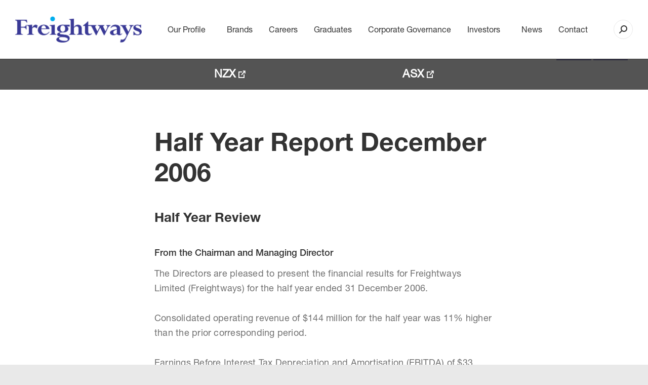

--- FILE ---
content_type: text/html; charset=UTF-8
request_url: https://www.freightways.co.nz/news/half-year-report-december-2006/
body_size: 56116
content:
<!DOCTYPE html>
<!--[if !(IE 6) | !(IE 7) | !(IE 8)  ]><!-->
<html lang="en-US" class="no-js">
<!--<![endif]-->
<head>
	<meta charset="UTF-8" /><script type="text/javascript">(window.NREUM||(NREUM={})).init={privacy:{cookies_enabled:true},ajax:{deny_list:["bam.nr-data.net"]},feature_flags:["soft_nav"],distributed_tracing:{enabled:true}};(window.NREUM||(NREUM={})).loader_config={agentID:"1588945481",accountID:"2540792",trustKey:"2461217",xpid:"VgMDUVFaChABUVFVBwQHXlYC",licenseKey:"NRBR-eabe5463d4d70e858fd",applicationID:"1507050823",browserID:"1588945481"};;/*! For license information please see nr-loader-spa-1.308.0.min.js.LICENSE.txt */
(()=>{var e,t,r={384:(e,t,r)=>{"use strict";r.d(t,{NT:()=>a,US:()=>u,Zm:()=>o,bQ:()=>d,dV:()=>c,pV:()=>l});var n=r(6154),i=r(1863),s=r(1910);const a={beacon:"bam.nr-data.net",errorBeacon:"bam.nr-data.net"};function o(){return n.gm.NREUM||(n.gm.NREUM={}),void 0===n.gm.newrelic&&(n.gm.newrelic=n.gm.NREUM),n.gm.NREUM}function c(){let e=o();return e.o||(e.o={ST:n.gm.setTimeout,SI:n.gm.setImmediate||n.gm.setInterval,CT:n.gm.clearTimeout,XHR:n.gm.XMLHttpRequest,REQ:n.gm.Request,EV:n.gm.Event,PR:n.gm.Promise,MO:n.gm.MutationObserver,FETCH:n.gm.fetch,WS:n.gm.WebSocket},(0,s.i)(...Object.values(e.o))),e}function d(e,t){let r=o();r.initializedAgents??={},t.initializedAt={ms:(0,i.t)(),date:new Date},r.initializedAgents[e]=t}function u(e,t){o()[e]=t}function l(){return function(){let e=o();const t=e.info||{};e.info={beacon:a.beacon,errorBeacon:a.errorBeacon,...t}}(),function(){let e=o();const t=e.init||{};e.init={...t}}(),c(),function(){let e=o();const t=e.loader_config||{};e.loader_config={...t}}(),o()}},782:(e,t,r)=>{"use strict";r.d(t,{T:()=>n});const n=r(860).K7.pageViewTiming},860:(e,t,r)=>{"use strict";r.d(t,{$J:()=>u,K7:()=>c,P3:()=>d,XX:()=>i,Yy:()=>o,df:()=>s,qY:()=>n,v4:()=>a});const n="events",i="jserrors",s="browser/blobs",a="rum",o="browser/logs",c={ajax:"ajax",genericEvents:"generic_events",jserrors:i,logging:"logging",metrics:"metrics",pageAction:"page_action",pageViewEvent:"page_view_event",pageViewTiming:"page_view_timing",sessionReplay:"session_replay",sessionTrace:"session_trace",softNav:"soft_navigations",spa:"spa"},d={[c.pageViewEvent]:1,[c.pageViewTiming]:2,[c.metrics]:3,[c.jserrors]:4,[c.spa]:5,[c.ajax]:6,[c.sessionTrace]:7,[c.softNav]:8,[c.sessionReplay]:9,[c.logging]:10,[c.genericEvents]:11},u={[c.pageViewEvent]:a,[c.pageViewTiming]:n,[c.ajax]:n,[c.spa]:n,[c.softNav]:n,[c.metrics]:i,[c.jserrors]:i,[c.sessionTrace]:s,[c.sessionReplay]:s,[c.logging]:o,[c.genericEvents]:"ins"}},944:(e,t,r)=>{"use strict";r.d(t,{R:()=>i});var n=r(3241);function i(e,t){"function"==typeof console.debug&&(console.debug("New Relic Warning: https://github.com/newrelic/newrelic-browser-agent/blob/main/docs/warning-codes.md#".concat(e),t),(0,n.W)({agentIdentifier:null,drained:null,type:"data",name:"warn",feature:"warn",data:{code:e,secondary:t}}))}},993:(e,t,r)=>{"use strict";r.d(t,{A$:()=>s,ET:()=>a,TZ:()=>o,p_:()=>i});var n=r(860);const i={ERROR:"ERROR",WARN:"WARN",INFO:"INFO",DEBUG:"DEBUG",TRACE:"TRACE"},s={OFF:0,ERROR:1,WARN:2,INFO:3,DEBUG:4,TRACE:5},a="log",o=n.K7.logging},1541:(e,t,r)=>{"use strict";r.d(t,{U:()=>i,f:()=>n});const n={MFE:"MFE",BA:"BA"};function i(e,t){if(2!==t?.harvestEndpointVersion)return{};const r=t.agentRef.runtime.appMetadata.agents[0].entityGuid;return e?{"source.id":e.id,"source.name":e.name,"source.type":e.type,"parent.id":e.parent?.id||r,"parent.type":e.parent?.type||n.BA}:{"entity.guid":r,appId:t.agentRef.info.applicationID}}},1687:(e,t,r)=>{"use strict";r.d(t,{Ak:()=>d,Ze:()=>h,x3:()=>u});var n=r(3241),i=r(7836),s=r(3606),a=r(860),o=r(2646);const c={};function d(e,t){const r={staged:!1,priority:a.P3[t]||0};l(e),c[e].get(t)||c[e].set(t,r)}function u(e,t){e&&c[e]&&(c[e].get(t)&&c[e].delete(t),p(e,t,!1),c[e].size&&f(e))}function l(e){if(!e)throw new Error("agentIdentifier required");c[e]||(c[e]=new Map)}function h(e="",t="feature",r=!1){if(l(e),!e||!c[e].get(t)||r)return p(e,t);c[e].get(t).staged=!0,f(e)}function f(e){const t=Array.from(c[e]);t.every(([e,t])=>t.staged)&&(t.sort((e,t)=>e[1].priority-t[1].priority),t.forEach(([t])=>{c[e].delete(t),p(e,t)}))}function p(e,t,r=!0){const a=e?i.ee.get(e):i.ee,c=s.i.handlers;if(!a.aborted&&a.backlog&&c){if((0,n.W)({agentIdentifier:e,type:"lifecycle",name:"drain",feature:t}),r){const e=a.backlog[t],r=c[t];if(r){for(let t=0;e&&t<e.length;++t)g(e[t],r);Object.entries(r).forEach(([e,t])=>{Object.values(t||{}).forEach(t=>{t[0]?.on&&t[0]?.context()instanceof o.y&&t[0].on(e,t[1])})})}}a.isolatedBacklog||delete c[t],a.backlog[t]=null,a.emit("drain-"+t,[])}}function g(e,t){var r=e[1];Object.values(t[r]||{}).forEach(t=>{var r=e[0];if(t[0]===r){var n=t[1],i=e[3],s=e[2];n.apply(i,s)}})}},1738:(e,t,r)=>{"use strict";r.d(t,{U:()=>f,Y:()=>h});var n=r(3241),i=r(9908),s=r(1863),a=r(944),o=r(5701),c=r(3969),d=r(8362),u=r(860),l=r(4261);function h(e,t,r,s){const h=s||r;!h||h[e]&&h[e]!==d.d.prototype[e]||(h[e]=function(){(0,i.p)(c.xV,["API/"+e+"/called"],void 0,u.K7.metrics,r.ee),(0,n.W)({agentIdentifier:r.agentIdentifier,drained:!!o.B?.[r.agentIdentifier],type:"data",name:"api",feature:l.Pl+e,data:{}});try{return t.apply(this,arguments)}catch(e){(0,a.R)(23,e)}})}function f(e,t,r,n,a){const o=e.info;null===r?delete o.jsAttributes[t]:o.jsAttributes[t]=r,(a||null===r)&&(0,i.p)(l.Pl+n,[(0,s.t)(),t,r],void 0,"session",e.ee)}},1741:(e,t,r)=>{"use strict";r.d(t,{W:()=>s});var n=r(944),i=r(4261);class s{#e(e,...t){if(this[e]!==s.prototype[e])return this[e](...t);(0,n.R)(35,e)}addPageAction(e,t){return this.#e(i.hG,e,t)}register(e){return this.#e(i.eY,e)}recordCustomEvent(e,t){return this.#e(i.fF,e,t)}setPageViewName(e,t){return this.#e(i.Fw,e,t)}setCustomAttribute(e,t,r){return this.#e(i.cD,e,t,r)}noticeError(e,t){return this.#e(i.o5,e,t)}setUserId(e,t=!1){return this.#e(i.Dl,e,t)}setApplicationVersion(e){return this.#e(i.nb,e)}setErrorHandler(e){return this.#e(i.bt,e)}addRelease(e,t){return this.#e(i.k6,e,t)}log(e,t){return this.#e(i.$9,e,t)}start(){return this.#e(i.d3)}finished(e){return this.#e(i.BL,e)}recordReplay(){return this.#e(i.CH)}pauseReplay(){return this.#e(i.Tb)}addToTrace(e){return this.#e(i.U2,e)}setCurrentRouteName(e){return this.#e(i.PA,e)}interaction(e){return this.#e(i.dT,e)}wrapLogger(e,t,r){return this.#e(i.Wb,e,t,r)}measure(e,t){return this.#e(i.V1,e,t)}consent(e){return this.#e(i.Pv,e)}}},1863:(e,t,r)=>{"use strict";function n(){return Math.floor(performance.now())}r.d(t,{t:()=>n})},1910:(e,t,r)=>{"use strict";r.d(t,{i:()=>s});var n=r(944);const i=new Map;function s(...e){return e.every(e=>{if(i.has(e))return i.get(e);const t="function"==typeof e?e.toString():"",r=t.includes("[native code]"),s=t.includes("nrWrapper");return r||s||(0,n.R)(64,e?.name||t),i.set(e,r),r})}},2555:(e,t,r)=>{"use strict";r.d(t,{D:()=>o,f:()=>a});var n=r(384),i=r(8122);const s={beacon:n.NT.beacon,errorBeacon:n.NT.errorBeacon,licenseKey:void 0,applicationID:void 0,sa:void 0,queueTime:void 0,applicationTime:void 0,ttGuid:void 0,user:void 0,account:void 0,product:void 0,extra:void 0,jsAttributes:{},userAttributes:void 0,atts:void 0,transactionName:void 0,tNamePlain:void 0};function a(e){try{return!!e.licenseKey&&!!e.errorBeacon&&!!e.applicationID}catch(e){return!1}}const o=e=>(0,i.a)(e,s)},2614:(e,t,r)=>{"use strict";r.d(t,{BB:()=>a,H3:()=>n,g:()=>d,iL:()=>c,tS:()=>o,uh:()=>i,wk:()=>s});const n="NRBA",i="SESSION",s=144e5,a=18e5,o={STARTED:"session-started",PAUSE:"session-pause",RESET:"session-reset",RESUME:"session-resume",UPDATE:"session-update"},c={SAME_TAB:"same-tab",CROSS_TAB:"cross-tab"},d={OFF:0,FULL:1,ERROR:2}},2646:(e,t,r)=>{"use strict";r.d(t,{y:()=>n});class n{constructor(e){this.contextId=e}}},2843:(e,t,r)=>{"use strict";r.d(t,{G:()=>s,u:()=>i});var n=r(3878);function i(e,t=!1,r,i){(0,n.DD)("visibilitychange",function(){if(t)return void("hidden"===document.visibilityState&&e());e(document.visibilityState)},r,i)}function s(e,t,r){(0,n.sp)("pagehide",e,t,r)}},3241:(e,t,r)=>{"use strict";r.d(t,{W:()=>s});var n=r(6154);const i="newrelic";function s(e={}){try{n.gm.dispatchEvent(new CustomEvent(i,{detail:e}))}catch(e){}}},3304:(e,t,r)=>{"use strict";r.d(t,{A:()=>s});var n=r(7836);const i=()=>{const e=new WeakSet;return(t,r)=>{if("object"==typeof r&&null!==r){if(e.has(r))return;e.add(r)}return r}};function s(e){try{return JSON.stringify(e,i())??""}catch(e){try{n.ee.emit("internal-error",[e])}catch(e){}return""}}},3333:(e,t,r)=>{"use strict";r.d(t,{$v:()=>u,TZ:()=>n,Xh:()=>c,Zp:()=>i,kd:()=>d,mq:()=>o,nf:()=>a,qN:()=>s});const n=r(860).K7.genericEvents,i=["auxclick","click","copy","keydown","paste","scrollend"],s=["focus","blur"],a=4,o=1e3,c=2e3,d=["PageAction","UserAction","BrowserPerformance"],u={RESOURCES:"experimental.resources",REGISTER:"register"}},3434:(e,t,r)=>{"use strict";r.d(t,{Jt:()=>s,YM:()=>d});var n=r(7836),i=r(5607);const s="nr@original:".concat(i.W),a=50;var o=Object.prototype.hasOwnProperty,c=!1;function d(e,t){return e||(e=n.ee),r.inPlace=function(e,t,n,i,s){n||(n="");const a="-"===n.charAt(0);for(let o=0;o<t.length;o++){const c=t[o],d=e[c];l(d)||(e[c]=r(d,a?c+n:n,i,c,s))}},r.flag=s,r;function r(t,r,n,c,d){return l(t)?t:(r||(r=""),nrWrapper[s]=t,function(e,t,r){if(Object.defineProperty&&Object.keys)try{return Object.keys(e).forEach(function(r){Object.defineProperty(t,r,{get:function(){return e[r]},set:function(t){return e[r]=t,t}})}),t}catch(e){u([e],r)}for(var n in e)o.call(e,n)&&(t[n]=e[n])}(t,nrWrapper,e),nrWrapper);function nrWrapper(){var s,o,l,h;let f;try{o=this,s=[...arguments],l="function"==typeof n?n(s,o):n||{}}catch(t){u([t,"",[s,o,c],l],e)}i(r+"start",[s,o,c],l,d);const p=performance.now();let g;try{return h=t.apply(o,s),g=performance.now(),h}catch(e){throw g=performance.now(),i(r+"err",[s,o,e],l,d),f=e,f}finally{const e=g-p,t={start:p,end:g,duration:e,isLongTask:e>=a,methodName:c,thrownError:f};t.isLongTask&&i("long-task",[t,o],l,d),i(r+"end",[s,o,h],l,d)}}}function i(r,n,i,s){if(!c||t){var a=c;c=!0;try{e.emit(r,n,i,t,s)}catch(t){u([t,r,n,i],e)}c=a}}}function u(e,t){t||(t=n.ee);try{t.emit("internal-error",e)}catch(e){}}function l(e){return!(e&&"function"==typeof e&&e.apply&&!e[s])}},3606:(e,t,r)=>{"use strict";r.d(t,{i:()=>s});var n=r(9908);s.on=a;var i=s.handlers={};function s(e,t,r,s){a(s||n.d,i,e,t,r)}function a(e,t,r,i,s){s||(s="feature"),e||(e=n.d);var a=t[s]=t[s]||{};(a[r]=a[r]||[]).push([e,i])}},3738:(e,t,r)=>{"use strict";r.d(t,{He:()=>i,Kp:()=>o,Lc:()=>d,Rz:()=>u,TZ:()=>n,bD:()=>s,d3:()=>a,jx:()=>l,sl:()=>h,uP:()=>c});const n=r(860).K7.sessionTrace,i="bstResource",s="resource",a="-start",o="-end",c="fn"+a,d="fn"+o,u="pushState",l=1e3,h=3e4},3785:(e,t,r)=>{"use strict";r.d(t,{R:()=>c,b:()=>d});var n=r(9908),i=r(1863),s=r(860),a=r(3969),o=r(993);function c(e,t,r={},c=o.p_.INFO,d=!0,u,l=(0,i.t)()){(0,n.p)(a.xV,["API/logging/".concat(c.toLowerCase(),"/called")],void 0,s.K7.metrics,e),(0,n.p)(o.ET,[l,t,r,c,d,u],void 0,s.K7.logging,e)}function d(e){return"string"==typeof e&&Object.values(o.p_).some(t=>t===e.toUpperCase().trim())}},3878:(e,t,r)=>{"use strict";function n(e,t){return{capture:e,passive:!1,signal:t}}function i(e,t,r=!1,i){window.addEventListener(e,t,n(r,i))}function s(e,t,r=!1,i){document.addEventListener(e,t,n(r,i))}r.d(t,{DD:()=>s,jT:()=>n,sp:()=>i})},3962:(e,t,r)=>{"use strict";r.d(t,{AM:()=>a,O2:()=>l,OV:()=>s,Qu:()=>h,TZ:()=>c,ih:()=>f,pP:()=>o,t1:()=>u,tC:()=>i,wD:()=>d});var n=r(860);const i=["click","keydown","submit"],s="popstate",a="api",o="initialPageLoad",c=n.K7.softNav,d=5e3,u=500,l={INITIAL_PAGE_LOAD:"",ROUTE_CHANGE:1,UNSPECIFIED:2},h={INTERACTION:1,AJAX:2,CUSTOM_END:3,CUSTOM_TRACER:4},f={IP:"in progress",PF:"pending finish",FIN:"finished",CAN:"cancelled"}},3969:(e,t,r)=>{"use strict";r.d(t,{TZ:()=>n,XG:()=>o,rs:()=>i,xV:()=>a,z_:()=>s});const n=r(860).K7.metrics,i="sm",s="cm",a="storeSupportabilityMetrics",o="storeEventMetrics"},4234:(e,t,r)=>{"use strict";r.d(t,{W:()=>s});var n=r(7836),i=r(1687);class s{constructor(e,t){this.agentIdentifier=e,this.ee=n.ee.get(e),this.featureName=t,this.blocked=!1}deregisterDrain(){(0,i.x3)(this.agentIdentifier,this.featureName)}}},4261:(e,t,r)=>{"use strict";r.d(t,{$9:()=>u,BL:()=>c,CH:()=>p,Dl:()=>R,Fw:()=>w,PA:()=>v,Pl:()=>n,Pv:()=>A,Tb:()=>h,U2:()=>a,V1:()=>E,Wb:()=>T,bt:()=>y,cD:()=>b,d3:()=>x,dT:()=>d,eY:()=>g,fF:()=>f,hG:()=>s,hw:()=>i,k6:()=>o,nb:()=>m,o5:()=>l});const n="api-",i=n+"ixn-",s="addPageAction",a="addToTrace",o="addRelease",c="finished",d="interaction",u="log",l="noticeError",h="pauseReplay",f="recordCustomEvent",p="recordReplay",g="register",m="setApplicationVersion",v="setCurrentRouteName",b="setCustomAttribute",y="setErrorHandler",w="setPageViewName",R="setUserId",x="start",T="wrapLogger",E="measure",A="consent"},5205:(e,t,r)=>{"use strict";r.d(t,{j:()=>S});var n=r(384),i=r(1741);var s=r(2555),a=r(3333);const o=e=>{if(!e||"string"!=typeof e)return!1;try{document.createDocumentFragment().querySelector(e)}catch{return!1}return!0};var c=r(2614),d=r(944),u=r(8122);const l="[data-nr-mask]",h=e=>(0,u.a)(e,(()=>{const e={feature_flags:[],experimental:{allow_registered_children:!1,resources:!1},mask_selector:"*",block_selector:"[data-nr-block]",mask_input_options:{color:!1,date:!1,"datetime-local":!1,email:!1,month:!1,number:!1,range:!1,search:!1,tel:!1,text:!1,time:!1,url:!1,week:!1,textarea:!1,select:!1,password:!0}};return{ajax:{deny_list:void 0,block_internal:!0,enabled:!0,autoStart:!0},api:{get allow_registered_children(){return e.feature_flags.includes(a.$v.REGISTER)||e.experimental.allow_registered_children},set allow_registered_children(t){e.experimental.allow_registered_children=t},duplicate_registered_data:!1},browser_consent_mode:{enabled:!1},distributed_tracing:{enabled:void 0,exclude_newrelic_header:void 0,cors_use_newrelic_header:void 0,cors_use_tracecontext_headers:void 0,allowed_origins:void 0},get feature_flags(){return e.feature_flags},set feature_flags(t){e.feature_flags=t},generic_events:{enabled:!0,autoStart:!0},harvest:{interval:30},jserrors:{enabled:!0,autoStart:!0},logging:{enabled:!0,autoStart:!0},metrics:{enabled:!0,autoStart:!0},obfuscate:void 0,page_action:{enabled:!0},page_view_event:{enabled:!0,autoStart:!0},page_view_timing:{enabled:!0,autoStart:!0},performance:{capture_marks:!1,capture_measures:!1,capture_detail:!0,resources:{get enabled(){return e.feature_flags.includes(a.$v.RESOURCES)||e.experimental.resources},set enabled(t){e.experimental.resources=t},asset_types:[],first_party_domains:[],ignore_newrelic:!0}},privacy:{cookies_enabled:!0},proxy:{assets:void 0,beacon:void 0},session:{expiresMs:c.wk,inactiveMs:c.BB},session_replay:{autoStart:!0,enabled:!1,preload:!1,sampling_rate:10,error_sampling_rate:100,collect_fonts:!1,inline_images:!1,fix_stylesheets:!0,mask_all_inputs:!0,get mask_text_selector(){return e.mask_selector},set mask_text_selector(t){o(t)?e.mask_selector="".concat(t,",").concat(l):""===t||null===t?e.mask_selector=l:(0,d.R)(5,t)},get block_class(){return"nr-block"},get ignore_class(){return"nr-ignore"},get mask_text_class(){return"nr-mask"},get block_selector(){return e.block_selector},set block_selector(t){o(t)?e.block_selector+=",".concat(t):""!==t&&(0,d.R)(6,t)},get mask_input_options(){return e.mask_input_options},set mask_input_options(t){t&&"object"==typeof t?e.mask_input_options={...t,password:!0}:(0,d.R)(7,t)}},session_trace:{enabled:!0,autoStart:!0},soft_navigations:{enabled:!0,autoStart:!0},spa:{enabled:!0,autoStart:!0},ssl:void 0,user_actions:{enabled:!0,elementAttributes:["id","className","tagName","type"]}}})());var f=r(6154),p=r(9324);let g=0;const m={buildEnv:p.F3,distMethod:p.Xs,version:p.xv,originTime:f.WN},v={consented:!1},b={appMetadata:{},get consented(){return this.session?.state?.consent||v.consented},set consented(e){v.consented=e},customTransaction:void 0,denyList:void 0,disabled:!1,harvester:void 0,isolatedBacklog:!1,isRecording:!1,loaderType:void 0,maxBytes:3e4,obfuscator:void 0,onerror:void 0,ptid:void 0,releaseIds:{},session:void 0,timeKeeper:void 0,registeredEntities:[],jsAttributesMetadata:{bytes:0},get harvestCount(){return++g}},y=e=>{const t=(0,u.a)(e,b),r=Object.keys(m).reduce((e,t)=>(e[t]={value:m[t],writable:!1,configurable:!0,enumerable:!0},e),{});return Object.defineProperties(t,r)};var w=r(5701);const R=e=>{const t=e.startsWith("http");e+="/",r.p=t?e:"https://"+e};var x=r(7836),T=r(3241);const E={accountID:void 0,trustKey:void 0,agentID:void 0,licenseKey:void 0,applicationID:void 0,xpid:void 0},A=e=>(0,u.a)(e,E),_=new Set;function S(e,t={},r,a){let{init:o,info:c,loader_config:d,runtime:u={},exposed:l=!0}=t;if(!c){const e=(0,n.pV)();o=e.init,c=e.info,d=e.loader_config}e.init=h(o||{}),e.loader_config=A(d||{}),c.jsAttributes??={},f.bv&&(c.jsAttributes.isWorker=!0),e.info=(0,s.D)(c);const p=e.init,g=[c.beacon,c.errorBeacon];_.has(e.agentIdentifier)||(p.proxy.assets&&(R(p.proxy.assets),g.push(p.proxy.assets)),p.proxy.beacon&&g.push(p.proxy.beacon),e.beacons=[...g],function(e){const t=(0,n.pV)();Object.getOwnPropertyNames(i.W.prototype).forEach(r=>{const n=i.W.prototype[r];if("function"!=typeof n||"constructor"===n)return;let s=t[r];e[r]&&!1!==e.exposed&&"micro-agent"!==e.runtime?.loaderType&&(t[r]=(...t)=>{const n=e[r](...t);return s?s(...t):n})})}(e),(0,n.US)("activatedFeatures",w.B)),u.denyList=[...p.ajax.deny_list||[],...p.ajax.block_internal?g:[]],u.ptid=e.agentIdentifier,u.loaderType=r,e.runtime=y(u),_.has(e.agentIdentifier)||(e.ee=x.ee.get(e.agentIdentifier),e.exposed=l,(0,T.W)({agentIdentifier:e.agentIdentifier,drained:!!w.B?.[e.agentIdentifier],type:"lifecycle",name:"initialize",feature:void 0,data:e.config})),_.add(e.agentIdentifier)}},5270:(e,t,r)=>{"use strict";r.d(t,{Aw:()=>a,SR:()=>s,rF:()=>o});var n=r(384),i=r(7767);function s(e){return!!(0,n.dV)().o.MO&&(0,i.V)(e)&&!0===e?.session_trace.enabled}function a(e){return!0===e?.session_replay.preload&&s(e)}function o(e,t){try{if("string"==typeof t?.type){if("password"===t.type.toLowerCase())return"*".repeat(e?.length||0);if(void 0!==t?.dataset?.nrUnmask||t?.classList?.contains("nr-unmask"))return e}}catch(e){}return"string"==typeof e?e.replace(/[\S]/g,"*"):"*".repeat(e?.length||0)}},5289:(e,t,r)=>{"use strict";r.d(t,{GG:()=>a,Qr:()=>c,sB:()=>o});var n=r(3878),i=r(6389);function s(){return"undefined"==typeof document||"complete"===document.readyState}function a(e,t){if(s())return e();const r=(0,i.J)(e),a=setInterval(()=>{s()&&(clearInterval(a),r())},500);(0,n.sp)("load",r,t)}function o(e){if(s())return e();(0,n.DD)("DOMContentLoaded",e)}function c(e){if(s())return e();(0,n.sp)("popstate",e)}},5607:(e,t,r)=>{"use strict";r.d(t,{W:()=>n});const n=(0,r(9566).bz)()},5701:(e,t,r)=>{"use strict";r.d(t,{B:()=>s,t:()=>a});var n=r(3241);const i=new Set,s={};function a(e,t){const r=t.agentIdentifier;s[r]??={},e&&"object"==typeof e&&(i.has(r)||(t.ee.emit("rumresp",[e]),s[r]=e,i.add(r),(0,n.W)({agentIdentifier:r,loaded:!0,drained:!0,type:"lifecycle",name:"load",feature:void 0,data:e})))}},6154:(e,t,r)=>{"use strict";r.d(t,{OF:()=>d,RI:()=>i,WN:()=>h,bv:()=>s,eN:()=>f,gm:()=>a,lR:()=>l,m:()=>c,mw:()=>o,sb:()=>u});var n=r(1863);const i="undefined"!=typeof window&&!!window.document,s="undefined"!=typeof WorkerGlobalScope&&("undefined"!=typeof self&&self instanceof WorkerGlobalScope&&self.navigator instanceof WorkerNavigator||"undefined"!=typeof globalThis&&globalThis instanceof WorkerGlobalScope&&globalThis.navigator instanceof WorkerNavigator),a=i?window:"undefined"!=typeof WorkerGlobalScope&&("undefined"!=typeof self&&self instanceof WorkerGlobalScope&&self||"undefined"!=typeof globalThis&&globalThis instanceof WorkerGlobalScope&&globalThis),o=Boolean("hidden"===a?.document?.visibilityState),c=""+a?.location,d=/iPad|iPhone|iPod/.test(a.navigator?.userAgent),u=d&&"undefined"==typeof SharedWorker,l=(()=>{const e=a.navigator?.userAgent?.match(/Firefox[/\s](\d+\.\d+)/);return Array.isArray(e)&&e.length>=2?+e[1]:0})(),h=Date.now()-(0,n.t)(),f=()=>"undefined"!=typeof PerformanceNavigationTiming&&a?.performance?.getEntriesByType("navigation")?.[0]?.responseStart},6344:(e,t,r)=>{"use strict";r.d(t,{BB:()=>u,Qb:()=>l,TZ:()=>i,Ug:()=>a,Vh:()=>s,_s:()=>o,bc:()=>d,yP:()=>c});var n=r(2614);const i=r(860).K7.sessionReplay,s="errorDuringReplay",a=.12,o={DomContentLoaded:0,Load:1,FullSnapshot:2,IncrementalSnapshot:3,Meta:4,Custom:5},c={[n.g.ERROR]:15e3,[n.g.FULL]:3e5,[n.g.OFF]:0},d={RESET:{message:"Session was reset",sm:"Reset"},IMPORT:{message:"Recorder failed to import",sm:"Import"},TOO_MANY:{message:"429: Too Many Requests",sm:"Too-Many"},TOO_BIG:{message:"Payload was too large",sm:"Too-Big"},CROSS_TAB:{message:"Session Entity was set to OFF on another tab",sm:"Cross-Tab"},ENTITLEMENTS:{message:"Session Replay is not allowed and will not be started",sm:"Entitlement"}},u=5e3,l={API:"api",RESUME:"resume",SWITCH_TO_FULL:"switchToFull",INITIALIZE:"initialize",PRELOAD:"preload"}},6389:(e,t,r)=>{"use strict";function n(e,t=500,r={}){const n=r?.leading||!1;let i;return(...r)=>{n&&void 0===i&&(e.apply(this,r),i=setTimeout(()=>{i=clearTimeout(i)},t)),n||(clearTimeout(i),i=setTimeout(()=>{e.apply(this,r)},t))}}function i(e){let t=!1;return(...r)=>{t||(t=!0,e.apply(this,r))}}r.d(t,{J:()=>i,s:()=>n})},6630:(e,t,r)=>{"use strict";r.d(t,{T:()=>n});const n=r(860).K7.pageViewEvent},6774:(e,t,r)=>{"use strict";r.d(t,{T:()=>n});const n=r(860).K7.jserrors},7295:(e,t,r)=>{"use strict";r.d(t,{Xv:()=>a,gX:()=>i,iW:()=>s});var n=[];function i(e){if(!e||s(e))return!1;if(0===n.length)return!0;if("*"===n[0].hostname)return!1;for(var t=0;t<n.length;t++){var r=n[t];if(r.hostname.test(e.hostname)&&r.pathname.test(e.pathname))return!1}return!0}function s(e){return void 0===e.hostname}function a(e){if(n=[],e&&e.length)for(var t=0;t<e.length;t++){let r=e[t];if(!r)continue;if("*"===r)return void(n=[{hostname:"*"}]);0===r.indexOf("http://")?r=r.substring(7):0===r.indexOf("https://")&&(r=r.substring(8));const i=r.indexOf("/");let s,a;i>0?(s=r.substring(0,i),a=r.substring(i)):(s=r,a="*");let[c]=s.split(":");n.push({hostname:o(c),pathname:o(a,!0)})}}function o(e,t=!1){const r=e.replace(/[.+?^${}()|[\]\\]/g,e=>"\\"+e).replace(/\*/g,".*?");return new RegExp((t?"^":"")+r+"$")}},7485:(e,t,r)=>{"use strict";r.d(t,{D:()=>i});var n=r(6154);function i(e){if(0===(e||"").indexOf("data:"))return{protocol:"data"};try{const t=new URL(e,location.href),r={port:t.port,hostname:t.hostname,pathname:t.pathname,search:t.search,protocol:t.protocol.slice(0,t.protocol.indexOf(":")),sameOrigin:t.protocol===n.gm?.location?.protocol&&t.host===n.gm?.location?.host};return r.port&&""!==r.port||("http:"===t.protocol&&(r.port="80"),"https:"===t.protocol&&(r.port="443")),r.pathname&&""!==r.pathname?r.pathname.startsWith("/")||(r.pathname="/".concat(r.pathname)):r.pathname="/",r}catch(e){return{}}}},7699:(e,t,r)=>{"use strict";r.d(t,{It:()=>s,KC:()=>o,No:()=>i,qh:()=>a});var n=r(860);const i=16e3,s=1e6,a="SESSION_ERROR",o={[n.K7.logging]:!0,[n.K7.genericEvents]:!1,[n.K7.jserrors]:!1,[n.K7.ajax]:!1}},7767:(e,t,r)=>{"use strict";r.d(t,{V:()=>i});var n=r(6154);const i=e=>n.RI&&!0===e?.privacy.cookies_enabled},7836:(e,t,r)=>{"use strict";r.d(t,{P:()=>o,ee:()=>c});var n=r(384),i=r(8990),s=r(2646),a=r(5607);const o="nr@context:".concat(a.W),c=function e(t,r){var n={},a={},u={},l=!1;try{l=16===r.length&&d.initializedAgents?.[r]?.runtime.isolatedBacklog}catch(e){}var h={on:p,addEventListener:p,removeEventListener:function(e,t){var r=n[e];if(!r)return;for(var i=0;i<r.length;i++)r[i]===t&&r.splice(i,1)},emit:function(e,r,n,i,s){!1!==s&&(s=!0);if(c.aborted&&!i)return;t&&s&&t.emit(e,r,n);var o=f(n);g(e).forEach(e=>{e.apply(o,r)});var d=v()[a[e]];d&&d.push([h,e,r,o]);return o},get:m,listeners:g,context:f,buffer:function(e,t){const r=v();if(t=t||"feature",h.aborted)return;Object.entries(e||{}).forEach(([e,n])=>{a[n]=t,t in r||(r[t]=[])})},abort:function(){h._aborted=!0,Object.keys(h.backlog).forEach(e=>{delete h.backlog[e]})},isBuffering:function(e){return!!v()[a[e]]},debugId:r,backlog:l?{}:t&&"object"==typeof t.backlog?t.backlog:{},isolatedBacklog:l};return Object.defineProperty(h,"aborted",{get:()=>{let e=h._aborted||!1;return e||(t&&(e=t.aborted),e)}}),h;function f(e){return e&&e instanceof s.y?e:e?(0,i.I)(e,o,()=>new s.y(o)):new s.y(o)}function p(e,t){n[e]=g(e).concat(t)}function g(e){return n[e]||[]}function m(t){return u[t]=u[t]||e(h,t)}function v(){return h.backlog}}(void 0,"globalEE"),d=(0,n.Zm)();d.ee||(d.ee=c)},8122:(e,t,r)=>{"use strict";r.d(t,{a:()=>i});var n=r(944);function i(e,t){try{if(!e||"object"!=typeof e)return(0,n.R)(3);if(!t||"object"!=typeof t)return(0,n.R)(4);const r=Object.create(Object.getPrototypeOf(t),Object.getOwnPropertyDescriptors(t)),s=0===Object.keys(r).length?e:r;for(let a in s)if(void 0!==e[a])try{if(null===e[a]){r[a]=null;continue}Array.isArray(e[a])&&Array.isArray(t[a])?r[a]=Array.from(new Set([...e[a],...t[a]])):"object"==typeof e[a]&&"object"==typeof t[a]?r[a]=i(e[a],t[a]):r[a]=e[a]}catch(e){r[a]||(0,n.R)(1,e)}return r}catch(e){(0,n.R)(2,e)}}},8139:(e,t,r)=>{"use strict";r.d(t,{u:()=>h});var n=r(7836),i=r(3434),s=r(8990),a=r(6154);const o={},c=a.gm.XMLHttpRequest,d="addEventListener",u="removeEventListener",l="nr@wrapped:".concat(n.P);function h(e){var t=function(e){return(e||n.ee).get("events")}(e);if(o[t.debugId]++)return t;o[t.debugId]=1;var r=(0,i.YM)(t,!0);function h(e){r.inPlace(e,[d,u],"-",p)}function p(e,t){return e[1]}return"getPrototypeOf"in Object&&(a.RI&&f(document,h),c&&f(c.prototype,h),f(a.gm,h)),t.on(d+"-start",function(e,t){var n=e[1];if(null!==n&&("function"==typeof n||"object"==typeof n)&&"newrelic"!==e[0]){var i=(0,s.I)(n,l,function(){var e={object:function(){if("function"!=typeof n.handleEvent)return;return n.handleEvent.apply(n,arguments)},function:n}[typeof n];return e?r(e,"fn-",null,e.name||"anonymous"):n});this.wrapped=e[1]=i}}),t.on(u+"-start",function(e){e[1]=this.wrapped||e[1]}),t}function f(e,t,...r){let n=e;for(;"object"==typeof n&&!Object.prototype.hasOwnProperty.call(n,d);)n=Object.getPrototypeOf(n);n&&t(n,...r)}},8362:(e,t,r)=>{"use strict";r.d(t,{d:()=>s});var n=r(9566),i=r(1741);class s extends i.W{agentIdentifier=(0,n.LA)(16)}},8374:(e,t,r)=>{r.nc=(()=>{try{return document?.currentScript?.nonce}catch(e){}return""})()},8990:(e,t,r)=>{"use strict";r.d(t,{I:()=>i});var n=Object.prototype.hasOwnProperty;function i(e,t,r){if(n.call(e,t))return e[t];var i=r();if(Object.defineProperty&&Object.keys)try{return Object.defineProperty(e,t,{value:i,writable:!0,enumerable:!1}),i}catch(e){}return e[t]=i,i}},9119:(e,t,r)=>{"use strict";r.d(t,{L:()=>s});var n=/([^?#]*)[^#]*(#[^?]*|$).*/,i=/([^?#]*)().*/;function s(e,t){return e?e.replace(t?n:i,"$1$2"):e}},9300:(e,t,r)=>{"use strict";r.d(t,{T:()=>n});const n=r(860).K7.ajax},9324:(e,t,r)=>{"use strict";r.d(t,{AJ:()=>a,F3:()=>i,Xs:()=>s,Yq:()=>o,xv:()=>n});const n="1.308.0",i="PROD",s="CDN",a="@newrelic/rrweb",o="1.0.1"},9566:(e,t,r)=>{"use strict";r.d(t,{LA:()=>o,ZF:()=>c,bz:()=>a,el:()=>d});var n=r(6154);const i="xxxxxxxx-xxxx-4xxx-yxxx-xxxxxxxxxxxx";function s(e,t){return e?15&e[t]:16*Math.random()|0}function a(){const e=n.gm?.crypto||n.gm?.msCrypto;let t,r=0;return e&&e.getRandomValues&&(t=e.getRandomValues(new Uint8Array(30))),i.split("").map(e=>"x"===e?s(t,r++).toString(16):"y"===e?(3&s()|8).toString(16):e).join("")}function o(e){const t=n.gm?.crypto||n.gm?.msCrypto;let r,i=0;t&&t.getRandomValues&&(r=t.getRandomValues(new Uint8Array(e)));const a=[];for(var o=0;o<e;o++)a.push(s(r,i++).toString(16));return a.join("")}function c(){return o(16)}function d(){return o(32)}},9908:(e,t,r)=>{"use strict";r.d(t,{d:()=>n,p:()=>i});var n=r(7836).ee.get("handle");function i(e,t,r,i,s){s?(s.buffer([e],i),s.emit(e,t,r)):(n.buffer([e],i),n.emit(e,t,r))}}},n={};function i(e){var t=n[e];if(void 0!==t)return t.exports;var s=n[e]={exports:{}};return r[e](s,s.exports,i),s.exports}i.m=r,i.d=(e,t)=>{for(var r in t)i.o(t,r)&&!i.o(e,r)&&Object.defineProperty(e,r,{enumerable:!0,get:t[r]})},i.f={},i.e=e=>Promise.all(Object.keys(i.f).reduce((t,r)=>(i.f[r](e,t),t),[])),i.u=e=>({212:"nr-spa-compressor",249:"nr-spa-recorder",478:"nr-spa"}[e]+"-1.308.0.min.js"),i.o=(e,t)=>Object.prototype.hasOwnProperty.call(e,t),e={},t="NRBA-1.308.0.PROD:",i.l=(r,n,s,a)=>{if(e[r])e[r].push(n);else{var o,c;if(void 0!==s)for(var d=document.getElementsByTagName("script"),u=0;u<d.length;u++){var l=d[u];if(l.getAttribute("src")==r||l.getAttribute("data-webpack")==t+s){o=l;break}}if(!o){c=!0;var h={478:"sha512-RSfSVnmHk59T/uIPbdSE0LPeqcEdF4/+XhfJdBuccH5rYMOEZDhFdtnh6X6nJk7hGpzHd9Ujhsy7lZEz/ORYCQ==",249:"sha512-ehJXhmntm85NSqW4MkhfQqmeKFulra3klDyY0OPDUE+sQ3GokHlPh1pmAzuNy//3j4ac6lzIbmXLvGQBMYmrkg==",212:"sha512-B9h4CR46ndKRgMBcK+j67uSR2RCnJfGefU+A7FrgR/k42ovXy5x/MAVFiSvFxuVeEk/pNLgvYGMp1cBSK/G6Fg=="};(o=document.createElement("script")).charset="utf-8",i.nc&&o.setAttribute("nonce",i.nc),o.setAttribute("data-webpack",t+s),o.src=r,0!==o.src.indexOf(window.location.origin+"/")&&(o.crossOrigin="anonymous"),h[a]&&(o.integrity=h[a])}e[r]=[n];var f=(t,n)=>{o.onerror=o.onload=null,clearTimeout(p);var i=e[r];if(delete e[r],o.parentNode&&o.parentNode.removeChild(o),i&&i.forEach(e=>e(n)),t)return t(n)},p=setTimeout(f.bind(null,void 0,{type:"timeout",target:o}),12e4);o.onerror=f.bind(null,o.onerror),o.onload=f.bind(null,o.onload),c&&document.head.appendChild(o)}},i.r=e=>{"undefined"!=typeof Symbol&&Symbol.toStringTag&&Object.defineProperty(e,Symbol.toStringTag,{value:"Module"}),Object.defineProperty(e,"__esModule",{value:!0})},i.p="https://js-agent.newrelic.com/",(()=>{var e={38:0,788:0};i.f.j=(t,r)=>{var n=i.o(e,t)?e[t]:void 0;if(0!==n)if(n)r.push(n[2]);else{var s=new Promise((r,i)=>n=e[t]=[r,i]);r.push(n[2]=s);var a=i.p+i.u(t),o=new Error;i.l(a,r=>{if(i.o(e,t)&&(0!==(n=e[t])&&(e[t]=void 0),n)){var s=r&&("load"===r.type?"missing":r.type),a=r&&r.target&&r.target.src;o.message="Loading chunk "+t+" failed: ("+s+": "+a+")",o.name="ChunkLoadError",o.type=s,o.request=a,n[1](o)}},"chunk-"+t,t)}};var t=(t,r)=>{var n,s,[a,o,c]=r,d=0;if(a.some(t=>0!==e[t])){for(n in o)i.o(o,n)&&(i.m[n]=o[n]);if(c)c(i)}for(t&&t(r);d<a.length;d++)s=a[d],i.o(e,s)&&e[s]&&e[s][0](),e[s]=0},r=self["webpackChunk:NRBA-1.308.0.PROD"]=self["webpackChunk:NRBA-1.308.0.PROD"]||[];r.forEach(t.bind(null,0)),r.push=t.bind(null,r.push.bind(r))})(),(()=>{"use strict";i(8374);var e=i(8362),t=i(860);const r=Object.values(t.K7);var n=i(5205);var s=i(9908),a=i(1863),o=i(4261),c=i(1738);var d=i(1687),u=i(4234),l=i(5289),h=i(6154),f=i(944),p=i(5270),g=i(7767),m=i(6389),v=i(7699);class b extends u.W{constructor(e,t){super(e.agentIdentifier,t),this.agentRef=e,this.abortHandler=void 0,this.featAggregate=void 0,this.loadedSuccessfully=void 0,this.onAggregateImported=new Promise(e=>{this.loadedSuccessfully=e}),this.deferred=Promise.resolve(),!1===e.init[this.featureName].autoStart?this.deferred=new Promise((t,r)=>{this.ee.on("manual-start-all",(0,m.J)(()=>{(0,d.Ak)(e.agentIdentifier,this.featureName),t()}))}):(0,d.Ak)(e.agentIdentifier,t)}importAggregator(e,t,r={}){if(this.featAggregate)return;const n=async()=>{let n;await this.deferred;try{if((0,g.V)(e.init)){const{setupAgentSession:t}=await i.e(478).then(i.bind(i,8766));n=t(e)}}catch(e){(0,f.R)(20,e),this.ee.emit("internal-error",[e]),(0,s.p)(v.qh,[e],void 0,this.featureName,this.ee)}try{if(!this.#t(this.featureName,n,e.init))return(0,d.Ze)(this.agentIdentifier,this.featureName),void this.loadedSuccessfully(!1);const{Aggregate:i}=await t();this.featAggregate=new i(e,r),e.runtime.harvester.initializedAggregates.push(this.featAggregate),this.loadedSuccessfully(!0)}catch(e){(0,f.R)(34,e),this.abortHandler?.(),(0,d.Ze)(this.agentIdentifier,this.featureName,!0),this.loadedSuccessfully(!1),this.ee&&this.ee.abort()}};h.RI?(0,l.GG)(()=>n(),!0):n()}#t(e,r,n){if(this.blocked)return!1;switch(e){case t.K7.sessionReplay:return(0,p.SR)(n)&&!!r;case t.K7.sessionTrace:return!!r;default:return!0}}}var y=i(6630),w=i(2614),R=i(3241);class x extends b{static featureName=y.T;constructor(e){var t;super(e,y.T),this.setupInspectionEvents(e.agentIdentifier),t=e,(0,c.Y)(o.Fw,function(e,r){"string"==typeof e&&("/"!==e.charAt(0)&&(e="/"+e),t.runtime.customTransaction=(r||"http://custom.transaction")+e,(0,s.p)(o.Pl+o.Fw,[(0,a.t)()],void 0,void 0,t.ee))},t),this.importAggregator(e,()=>i.e(478).then(i.bind(i,2467)))}setupInspectionEvents(e){const t=(t,r)=>{t&&(0,R.W)({agentIdentifier:e,timeStamp:t.timeStamp,loaded:"complete"===t.target.readyState,type:"window",name:r,data:t.target.location+""})};(0,l.sB)(e=>{t(e,"DOMContentLoaded")}),(0,l.GG)(e=>{t(e,"load")}),(0,l.Qr)(e=>{t(e,"navigate")}),this.ee.on(w.tS.UPDATE,(t,r)=>{(0,R.W)({agentIdentifier:e,type:"lifecycle",name:"session",data:r})})}}var T=i(384);class E extends e.d{constructor(e){var t;(super(),h.gm)?(this.features={},(0,T.bQ)(this.agentIdentifier,this),this.desiredFeatures=new Set(e.features||[]),this.desiredFeatures.add(x),(0,n.j)(this,e,e.loaderType||"agent"),t=this,(0,c.Y)(o.cD,function(e,r,n=!1){if("string"==typeof e){if(["string","number","boolean"].includes(typeof r)||null===r)return(0,c.U)(t,e,r,o.cD,n);(0,f.R)(40,typeof r)}else(0,f.R)(39,typeof e)},t),function(e){(0,c.Y)(o.Dl,function(t,r=!1){if("string"!=typeof t&&null!==t)return void(0,f.R)(41,typeof t);const n=e.info.jsAttributes["enduser.id"];r&&null!=n&&n!==t?(0,s.p)(o.Pl+"setUserIdAndResetSession",[t],void 0,"session",e.ee):(0,c.U)(e,"enduser.id",t,o.Dl,!0)},e)}(this),function(e){(0,c.Y)(o.nb,function(t){if("string"==typeof t||null===t)return(0,c.U)(e,"application.version",t,o.nb,!1);(0,f.R)(42,typeof t)},e)}(this),function(e){(0,c.Y)(o.d3,function(){e.ee.emit("manual-start-all")},e)}(this),function(e){(0,c.Y)(o.Pv,function(t=!0){if("boolean"==typeof t){if((0,s.p)(o.Pl+o.Pv,[t],void 0,"session",e.ee),e.runtime.consented=t,t){const t=e.features.page_view_event;t.onAggregateImported.then(e=>{const r=t.featAggregate;e&&!r.sentRum&&r.sendRum()})}}else(0,f.R)(65,typeof t)},e)}(this),this.run()):(0,f.R)(21)}get config(){return{info:this.info,init:this.init,loader_config:this.loader_config,runtime:this.runtime}}get api(){return this}run(){try{const e=function(e){const t={};return r.forEach(r=>{t[r]=!!e[r]?.enabled}),t}(this.init),n=[...this.desiredFeatures];n.sort((e,r)=>t.P3[e.featureName]-t.P3[r.featureName]),n.forEach(r=>{if(!e[r.featureName]&&r.featureName!==t.K7.pageViewEvent)return;if(r.featureName===t.K7.spa)return void(0,f.R)(67);const n=function(e){switch(e){case t.K7.ajax:return[t.K7.jserrors];case t.K7.sessionTrace:return[t.K7.ajax,t.K7.pageViewEvent];case t.K7.sessionReplay:return[t.K7.sessionTrace];case t.K7.pageViewTiming:return[t.K7.pageViewEvent];default:return[]}}(r.featureName).filter(e=>!(e in this.features));n.length>0&&(0,f.R)(36,{targetFeature:r.featureName,missingDependencies:n}),this.features[r.featureName]=new r(this)})}catch(e){(0,f.R)(22,e);for(const e in this.features)this.features[e].abortHandler?.();const t=(0,T.Zm)();delete t.initializedAgents[this.agentIdentifier]?.features,delete this.sharedAggregator;return t.ee.get(this.agentIdentifier).abort(),!1}}}var A=i(2843),_=i(782);class S extends b{static featureName=_.T;constructor(e){super(e,_.T),h.RI&&((0,A.u)(()=>(0,s.p)("docHidden",[(0,a.t)()],void 0,_.T,this.ee),!0),(0,A.G)(()=>(0,s.p)("winPagehide",[(0,a.t)()],void 0,_.T,this.ee)),this.importAggregator(e,()=>i.e(478).then(i.bind(i,9917))))}}var O=i(3969);class I extends b{static featureName=O.TZ;constructor(e){super(e,O.TZ),h.RI&&document.addEventListener("securitypolicyviolation",e=>{(0,s.p)(O.xV,["Generic/CSPViolation/Detected"],void 0,this.featureName,this.ee)}),this.importAggregator(e,()=>i.e(478).then(i.bind(i,6555)))}}var N=i(6774),P=i(3878),k=i(3304);class D{constructor(e,t,r,n,i){this.name="UncaughtError",this.message="string"==typeof e?e:(0,k.A)(e),this.sourceURL=t,this.line=r,this.column=n,this.__newrelic=i}}function C(e){return M(e)?e:new D(void 0!==e?.message?e.message:e,e?.filename||e?.sourceURL,e?.lineno||e?.line,e?.colno||e?.col,e?.__newrelic,e?.cause)}function j(e){const t="Unhandled Promise Rejection: ";if(!e?.reason)return;if(M(e.reason)){try{e.reason.message.startsWith(t)||(e.reason.message=t+e.reason.message)}catch(e){}return C(e.reason)}const r=C(e.reason);return(r.message||"").startsWith(t)||(r.message=t+r.message),r}function L(e){if(e.error instanceof SyntaxError&&!/:\d+$/.test(e.error.stack?.trim())){const t=new D(e.message,e.filename,e.lineno,e.colno,e.error.__newrelic,e.cause);return t.name=SyntaxError.name,t}return M(e.error)?e.error:C(e)}function M(e){return e instanceof Error&&!!e.stack}function H(e,r,n,i,o=(0,a.t)()){"string"==typeof e&&(e=new Error(e)),(0,s.p)("err",[e,o,!1,r,n.runtime.isRecording,void 0,i],void 0,t.K7.jserrors,n.ee),(0,s.p)("uaErr",[],void 0,t.K7.genericEvents,n.ee)}var B=i(1541),K=i(993),W=i(3785);function U(e,{customAttributes:t={},level:r=K.p_.INFO}={},n,i,s=(0,a.t)()){(0,W.R)(n.ee,e,t,r,!1,i,s)}function F(e,r,n,i,c=(0,a.t)()){(0,s.p)(o.Pl+o.hG,[c,e,r,i],void 0,t.K7.genericEvents,n.ee)}function V(e,r,n,i,c=(0,a.t)()){const{start:d,end:u,customAttributes:l}=r||{},h={customAttributes:l||{}};if("object"!=typeof h.customAttributes||"string"!=typeof e||0===e.length)return void(0,f.R)(57);const p=(e,t)=>null==e?t:"number"==typeof e?e:e instanceof PerformanceMark?e.startTime:Number.NaN;if(h.start=p(d,0),h.end=p(u,c),Number.isNaN(h.start)||Number.isNaN(h.end))(0,f.R)(57);else{if(h.duration=h.end-h.start,!(h.duration<0))return(0,s.p)(o.Pl+o.V1,[h,e,i],void 0,t.K7.genericEvents,n.ee),h;(0,f.R)(58)}}function G(e,r={},n,i,c=(0,a.t)()){(0,s.p)(o.Pl+o.fF,[c,e,r,i],void 0,t.K7.genericEvents,n.ee)}function z(e){(0,c.Y)(o.eY,function(t){return Y(e,t)},e)}function Y(e,r,n){(0,f.R)(54,"newrelic.register"),r||={},r.type=B.f.MFE,r.licenseKey||=e.info.licenseKey,r.blocked=!1,r.parent=n||{},Array.isArray(r.tags)||(r.tags=[]);const i={};r.tags.forEach(e=>{"name"!==e&&"id"!==e&&(i["source.".concat(e)]=!0)}),r.isolated??=!0;let o=()=>{};const c=e.runtime.registeredEntities;if(!r.isolated){const e=c.find(({metadata:{target:{id:e}}})=>e===r.id&&!r.isolated);if(e)return e}const d=e=>{r.blocked=!0,o=e};function u(e){return"string"==typeof e&&!!e.trim()&&e.trim().length<501||"number"==typeof e}e.init.api.allow_registered_children||d((0,m.J)(()=>(0,f.R)(55))),u(r.id)&&u(r.name)||d((0,m.J)(()=>(0,f.R)(48,r)));const l={addPageAction:(t,n={})=>g(F,[t,{...i,...n},e],r),deregister:()=>{d((0,m.J)(()=>(0,f.R)(68)))},log:(t,n={})=>g(U,[t,{...n,customAttributes:{...i,...n.customAttributes||{}}},e],r),measure:(t,n={})=>g(V,[t,{...n,customAttributes:{...i,...n.customAttributes||{}}},e],r),noticeError:(t,n={})=>g(H,[t,{...i,...n},e],r),register:(t={})=>g(Y,[e,t],l.metadata.target),recordCustomEvent:(t,n={})=>g(G,[t,{...i,...n},e],r),setApplicationVersion:e=>p("application.version",e),setCustomAttribute:(e,t)=>p(e,t),setUserId:e=>p("enduser.id",e),metadata:{customAttributes:i,target:r}},h=()=>(r.blocked&&o(),r.blocked);h()||c.push(l);const p=(e,t)=>{h()||(i[e]=t)},g=(r,n,i)=>{if(h())return;const o=(0,a.t)();(0,s.p)(O.xV,["API/register/".concat(r.name,"/called")],void 0,t.K7.metrics,e.ee);try{if(e.init.api.duplicate_registered_data&&"register"!==r.name){let e=n;if(n[1]instanceof Object){const t={"child.id":i.id,"child.type":i.type};e="customAttributes"in n[1]?[n[0],{...n[1],customAttributes:{...n[1].customAttributes,...t}},...n.slice(2)]:[n[0],{...n[1],...t},...n.slice(2)]}r(...e,void 0,o)}return r(...n,i,o)}catch(e){(0,f.R)(50,e)}};return l}class Z extends b{static featureName=N.T;constructor(e){var t;super(e,N.T),t=e,(0,c.Y)(o.o5,(e,r)=>H(e,r,t),t),function(e){(0,c.Y)(o.bt,function(t){e.runtime.onerror=t},e)}(e),function(e){let t=0;(0,c.Y)(o.k6,function(e,r){++t>10||(this.runtime.releaseIds[e.slice(-200)]=(""+r).slice(-200))},e)}(e),z(e);try{this.removeOnAbort=new AbortController}catch(e){}this.ee.on("internal-error",(t,r)=>{this.abortHandler&&(0,s.p)("ierr",[C(t),(0,a.t)(),!0,{},e.runtime.isRecording,r],void 0,this.featureName,this.ee)}),h.gm.addEventListener("unhandledrejection",t=>{this.abortHandler&&(0,s.p)("err",[j(t),(0,a.t)(),!1,{unhandledPromiseRejection:1},e.runtime.isRecording],void 0,this.featureName,this.ee)},(0,P.jT)(!1,this.removeOnAbort?.signal)),h.gm.addEventListener("error",t=>{this.abortHandler&&(0,s.p)("err",[L(t),(0,a.t)(),!1,{},e.runtime.isRecording],void 0,this.featureName,this.ee)},(0,P.jT)(!1,this.removeOnAbort?.signal)),this.abortHandler=this.#r,this.importAggregator(e,()=>i.e(478).then(i.bind(i,2176)))}#r(){this.removeOnAbort?.abort(),this.abortHandler=void 0}}var q=i(8990);let X=1;function J(e){const t=typeof e;return!e||"object"!==t&&"function"!==t?-1:e===h.gm?0:(0,q.I)(e,"nr@id",function(){return X++})}function Q(e){if("string"==typeof e&&e.length)return e.length;if("object"==typeof e){if("undefined"!=typeof ArrayBuffer&&e instanceof ArrayBuffer&&e.byteLength)return e.byteLength;if("undefined"!=typeof Blob&&e instanceof Blob&&e.size)return e.size;if(!("undefined"!=typeof FormData&&e instanceof FormData))try{return(0,k.A)(e).length}catch(e){return}}}var ee=i(8139),te=i(7836),re=i(3434);const ne={},ie=["open","send"];function se(e){var t=e||te.ee;const r=function(e){return(e||te.ee).get("xhr")}(t);if(void 0===h.gm.XMLHttpRequest)return r;if(ne[r.debugId]++)return r;ne[r.debugId]=1,(0,ee.u)(t);var n=(0,re.YM)(r),i=h.gm.XMLHttpRequest,s=h.gm.MutationObserver,a=h.gm.Promise,o=h.gm.setInterval,c="readystatechange",d=["onload","onerror","onabort","onloadstart","onloadend","onprogress","ontimeout"],u=[],l=h.gm.XMLHttpRequest=function(e){const t=new i(e),s=r.context(t);try{r.emit("new-xhr",[t],s),t.addEventListener(c,(a=s,function(){var e=this;e.readyState>3&&!a.resolved&&(a.resolved=!0,r.emit("xhr-resolved",[],e)),n.inPlace(e,d,"fn-",y)}),(0,P.jT)(!1))}catch(e){(0,f.R)(15,e);try{r.emit("internal-error",[e])}catch(e){}}var a;return t};function p(e,t){n.inPlace(t,["onreadystatechange"],"fn-",y)}if(function(e,t){for(var r in e)t[r]=e[r]}(i,l),l.prototype=i.prototype,n.inPlace(l.prototype,ie,"-xhr-",y),r.on("send-xhr-start",function(e,t){p(e,t),function(e){u.push(e),s&&(g?g.then(b):o?o(b):(m=-m,v.data=m))}(t)}),r.on("open-xhr-start",p),s){var g=a&&a.resolve();if(!o&&!a){var m=1,v=document.createTextNode(m);new s(b).observe(v,{characterData:!0})}}else t.on("fn-end",function(e){e[0]&&e[0].type===c||b()});function b(){for(var e=0;e<u.length;e++)p(0,u[e]);u.length&&(u=[])}function y(e,t){return t}return r}var ae="fetch-",oe=ae+"body-",ce=["arrayBuffer","blob","json","text","formData"],de=h.gm.Request,ue=h.gm.Response,le="prototype";const he={};function fe(e){const t=function(e){return(e||te.ee).get("fetch")}(e);if(!(de&&ue&&h.gm.fetch))return t;if(he[t.debugId]++)return t;function r(e,r,n){var i=e[r];"function"==typeof i&&(e[r]=function(){var e,r=[...arguments],s={};t.emit(n+"before-start",[r],s),s[te.P]&&s[te.P].dt&&(e=s[te.P].dt);var a=i.apply(this,r);return t.emit(n+"start",[r,e],a),a.then(function(e){return t.emit(n+"end",[null,e],a),e},function(e){throw t.emit(n+"end",[e],a),e})})}return he[t.debugId]=1,ce.forEach(e=>{r(de[le],e,oe),r(ue[le],e,oe)}),r(h.gm,"fetch",ae),t.on(ae+"end",function(e,r){var n=this;if(r){var i=r.headers.get("content-length");null!==i&&(n.rxSize=i),t.emit(ae+"done",[null,r],n)}else t.emit(ae+"done",[e],n)}),t}var pe=i(7485),ge=i(9566);class me{constructor(e){this.agentRef=e}generateTracePayload(e){const t=this.agentRef.loader_config;if(!this.shouldGenerateTrace(e)||!t)return null;var r=(t.accountID||"").toString()||null,n=(t.agentID||"").toString()||null,i=(t.trustKey||"").toString()||null;if(!r||!n)return null;var s=(0,ge.ZF)(),a=(0,ge.el)(),o=Date.now(),c={spanId:s,traceId:a,timestamp:o};return(e.sameOrigin||this.isAllowedOrigin(e)&&this.useTraceContextHeadersForCors())&&(c.traceContextParentHeader=this.generateTraceContextParentHeader(s,a),c.traceContextStateHeader=this.generateTraceContextStateHeader(s,o,r,n,i)),(e.sameOrigin&&!this.excludeNewrelicHeader()||!e.sameOrigin&&this.isAllowedOrigin(e)&&this.useNewrelicHeaderForCors())&&(c.newrelicHeader=this.generateTraceHeader(s,a,o,r,n,i)),c}generateTraceContextParentHeader(e,t){return"00-"+t+"-"+e+"-01"}generateTraceContextStateHeader(e,t,r,n,i){return i+"@nr=0-1-"+r+"-"+n+"-"+e+"----"+t}generateTraceHeader(e,t,r,n,i,s){if(!("function"==typeof h.gm?.btoa))return null;var a={v:[0,1],d:{ty:"Browser",ac:n,ap:i,id:e,tr:t,ti:r}};return s&&n!==s&&(a.d.tk=s),btoa((0,k.A)(a))}shouldGenerateTrace(e){return this.agentRef.init?.distributed_tracing?.enabled&&this.isAllowedOrigin(e)}isAllowedOrigin(e){var t=!1;const r=this.agentRef.init?.distributed_tracing;if(e.sameOrigin)t=!0;else if(r?.allowed_origins instanceof Array)for(var n=0;n<r.allowed_origins.length;n++){var i=(0,pe.D)(r.allowed_origins[n]);if(e.hostname===i.hostname&&e.protocol===i.protocol&&e.port===i.port){t=!0;break}}return t}excludeNewrelicHeader(){var e=this.agentRef.init?.distributed_tracing;return!!e&&!!e.exclude_newrelic_header}useNewrelicHeaderForCors(){var e=this.agentRef.init?.distributed_tracing;return!!e&&!1!==e.cors_use_newrelic_header}useTraceContextHeadersForCors(){var e=this.agentRef.init?.distributed_tracing;return!!e&&!!e.cors_use_tracecontext_headers}}var ve=i(9300),be=i(7295);function ye(e){return"string"==typeof e?e:e instanceof(0,T.dV)().o.REQ?e.url:h.gm?.URL&&e instanceof URL?e.href:void 0}var we=["load","error","abort","timeout"],Re=we.length,xe=(0,T.dV)().o.REQ,Te=(0,T.dV)().o.XHR;const Ee="X-NewRelic-App-Data";class Ae extends b{static featureName=ve.T;constructor(e){super(e,ve.T),this.dt=new me(e),this.handler=(e,t,r,n)=>(0,s.p)(e,t,r,n,this.ee);try{const e={xmlhttprequest:"xhr",fetch:"fetch",beacon:"beacon"};h.gm?.performance?.getEntriesByType("resource").forEach(r=>{if(r.initiatorType in e&&0!==r.responseStatus){const n={status:r.responseStatus},i={rxSize:r.transferSize,duration:Math.floor(r.duration),cbTime:0};_e(n,r.name),this.handler("xhr",[n,i,r.startTime,r.responseEnd,e[r.initiatorType]],void 0,t.K7.ajax)}})}catch(e){}fe(this.ee),se(this.ee),function(e,r,n,i){function o(e){var t=this;t.totalCbs=0,t.called=0,t.cbTime=0,t.end=T,t.ended=!1,t.xhrGuids={},t.lastSize=null,t.loadCaptureCalled=!1,t.params=this.params||{},t.metrics=this.metrics||{},t.latestLongtaskEnd=0,e.addEventListener("load",function(r){E(t,e)},(0,P.jT)(!1)),h.lR||e.addEventListener("progress",function(e){t.lastSize=e.loaded},(0,P.jT)(!1))}function c(e){this.params={method:e[0]},_e(this,e[1]),this.metrics={}}function d(t,r){e.loader_config.xpid&&this.sameOrigin&&r.setRequestHeader("X-NewRelic-ID",e.loader_config.xpid);var n=i.generateTracePayload(this.parsedOrigin);if(n){var s=!1;n.newrelicHeader&&(r.setRequestHeader("newrelic",n.newrelicHeader),s=!0),n.traceContextParentHeader&&(r.setRequestHeader("traceparent",n.traceContextParentHeader),n.traceContextStateHeader&&r.setRequestHeader("tracestate",n.traceContextStateHeader),s=!0),s&&(this.dt=n)}}function u(e,t){var n=this.metrics,i=e[0],s=this;if(n&&i){var o=Q(i);o&&(n.txSize=o)}this.startTime=(0,a.t)(),this.body=i,this.listener=function(e){try{"abort"!==e.type||s.loadCaptureCalled||(s.params.aborted=!0),("load"!==e.type||s.called===s.totalCbs&&(s.onloadCalled||"function"!=typeof t.onload)&&"function"==typeof s.end)&&s.end(t)}catch(e){try{r.emit("internal-error",[e])}catch(e){}}};for(var c=0;c<Re;c++)t.addEventListener(we[c],this.listener,(0,P.jT)(!1))}function l(e,t,r){this.cbTime+=e,t?this.onloadCalled=!0:this.called+=1,this.called!==this.totalCbs||!this.onloadCalled&&"function"==typeof r.onload||"function"!=typeof this.end||this.end(r)}function f(e,t){var r=""+J(e)+!!t;this.xhrGuids&&!this.xhrGuids[r]&&(this.xhrGuids[r]=!0,this.totalCbs+=1)}function p(e,t){var r=""+J(e)+!!t;this.xhrGuids&&this.xhrGuids[r]&&(delete this.xhrGuids[r],this.totalCbs-=1)}function g(){this.endTime=(0,a.t)()}function m(e,t){t instanceof Te&&"load"===e[0]&&r.emit("xhr-load-added",[e[1],e[2]],t)}function v(e,t){t instanceof Te&&"load"===e[0]&&r.emit("xhr-load-removed",[e[1],e[2]],t)}function b(e,t,r){t instanceof Te&&("onload"===r&&(this.onload=!0),("load"===(e[0]&&e[0].type)||this.onload)&&(this.xhrCbStart=(0,a.t)()))}function y(e,t){this.xhrCbStart&&r.emit("xhr-cb-time",[(0,a.t)()-this.xhrCbStart,this.onload,t],t)}function w(e){var t,r=e[1]||{};if("string"==typeof e[0]?0===(t=e[0]).length&&h.RI&&(t=""+h.gm.location.href):e[0]&&e[0].url?t=e[0].url:h.gm?.URL&&e[0]&&e[0]instanceof URL?t=e[0].href:"function"==typeof e[0].toString&&(t=e[0].toString()),"string"==typeof t&&0!==t.length){t&&(this.parsedOrigin=(0,pe.D)(t),this.sameOrigin=this.parsedOrigin.sameOrigin);var n=i.generateTracePayload(this.parsedOrigin);if(n&&(n.newrelicHeader||n.traceContextParentHeader))if(e[0]&&e[0].headers)o(e[0].headers,n)&&(this.dt=n);else{var s={};for(var a in r)s[a]=r[a];s.headers=new Headers(r.headers||{}),o(s.headers,n)&&(this.dt=n),e.length>1?e[1]=s:e.push(s)}}function o(e,t){var r=!1;return t.newrelicHeader&&(e.set("newrelic",t.newrelicHeader),r=!0),t.traceContextParentHeader&&(e.set("traceparent",t.traceContextParentHeader),t.traceContextStateHeader&&e.set("tracestate",t.traceContextStateHeader),r=!0),r}}function R(e,t){this.params={},this.metrics={},this.startTime=(0,a.t)(),this.dt=t,e.length>=1&&(this.target=e[0]),e.length>=2&&(this.opts=e[1]);var r=this.opts||{},n=this.target;_e(this,ye(n));var i=(""+(n&&n instanceof xe&&n.method||r.method||"GET")).toUpperCase();this.params.method=i,this.body=r.body,this.txSize=Q(r.body)||0}function x(e,r){if(this.endTime=(0,a.t)(),this.params||(this.params={}),(0,be.iW)(this.params))return;let i;this.params.status=r?r.status:0,"string"==typeof this.rxSize&&this.rxSize.length>0&&(i=+this.rxSize);const s={txSize:this.txSize,rxSize:i,duration:(0,a.t)()-this.startTime};n("xhr",[this.params,s,this.startTime,this.endTime,"fetch"],this,t.K7.ajax)}function T(e){const r=this.params,i=this.metrics;if(!this.ended){this.ended=!0;for(let t=0;t<Re;t++)e.removeEventListener(we[t],this.listener,!1);r.aborted||(0,be.iW)(r)||(i.duration=(0,a.t)()-this.startTime,this.loadCaptureCalled||4!==e.readyState?null==r.status&&(r.status=0):E(this,e),i.cbTime=this.cbTime,n("xhr",[r,i,this.startTime,this.endTime,"xhr"],this,t.K7.ajax))}}function E(e,n){e.params.status=n.status;var i=function(e,t){var r=e.responseType;return"json"===r&&null!==t?t:"arraybuffer"===r||"blob"===r||"json"===r?Q(e.response):"text"===r||""===r||void 0===r?Q(e.responseText):void 0}(n,e.lastSize);if(i&&(e.metrics.rxSize=i),e.sameOrigin&&n.getAllResponseHeaders().indexOf(Ee)>=0){var a=n.getResponseHeader(Ee);a&&((0,s.p)(O.rs,["Ajax/CrossApplicationTracing/Header/Seen"],void 0,t.K7.metrics,r),e.params.cat=a.split(", ").pop())}e.loadCaptureCalled=!0}r.on("new-xhr",o),r.on("open-xhr-start",c),r.on("open-xhr-end",d),r.on("send-xhr-start",u),r.on("xhr-cb-time",l),r.on("xhr-load-added",f),r.on("xhr-load-removed",p),r.on("xhr-resolved",g),r.on("addEventListener-end",m),r.on("removeEventListener-end",v),r.on("fn-end",y),r.on("fetch-before-start",w),r.on("fetch-start",R),r.on("fn-start",b),r.on("fetch-done",x)}(e,this.ee,this.handler,this.dt),this.importAggregator(e,()=>i.e(478).then(i.bind(i,3845)))}}function _e(e,t){var r=(0,pe.D)(t),n=e.params||e;n.hostname=r.hostname,n.port=r.port,n.protocol=r.protocol,n.host=r.hostname+":"+r.port,n.pathname=r.pathname,e.parsedOrigin=r,e.sameOrigin=r.sameOrigin}const Se={},Oe=["pushState","replaceState"];function Ie(e){const t=function(e){return(e||te.ee).get("history")}(e);return!h.RI||Se[t.debugId]++||(Se[t.debugId]=1,(0,re.YM)(t).inPlace(window.history,Oe,"-")),t}var Ne=i(3738);function Pe(e){(0,c.Y)(o.BL,function(r=Date.now()){const n=r-h.WN;n<0&&(0,f.R)(62,r),(0,s.p)(O.XG,[o.BL,{time:n}],void 0,t.K7.metrics,e.ee),e.addToTrace({name:o.BL,start:r,origin:"nr"}),(0,s.p)(o.Pl+o.hG,[n,o.BL],void 0,t.K7.genericEvents,e.ee)},e)}const{He:ke,bD:De,d3:Ce,Kp:je,TZ:Le,Lc:Me,uP:He,Rz:Be}=Ne;class Ke extends b{static featureName=Le;constructor(e){var r;super(e,Le),r=e,(0,c.Y)(o.U2,function(e){if(!(e&&"object"==typeof e&&e.name&&e.start))return;const n={n:e.name,s:e.start-h.WN,e:(e.end||e.start)-h.WN,o:e.origin||"",t:"api"};n.s<0||n.e<0||n.e<n.s?(0,f.R)(61,{start:n.s,end:n.e}):(0,s.p)("bstApi",[n],void 0,t.K7.sessionTrace,r.ee)},r),Pe(e);if(!(0,g.V)(e.init))return void this.deregisterDrain();const n=this.ee;let d;Ie(n),this.eventsEE=(0,ee.u)(n),this.eventsEE.on(He,function(e,t){this.bstStart=(0,a.t)()}),this.eventsEE.on(Me,function(e,r){(0,s.p)("bst",[e[0],r,this.bstStart,(0,a.t)()],void 0,t.K7.sessionTrace,n)}),n.on(Be+Ce,function(e){this.time=(0,a.t)(),this.startPath=location.pathname+location.hash}),n.on(Be+je,function(e){(0,s.p)("bstHist",[location.pathname+location.hash,this.startPath,this.time],void 0,t.K7.sessionTrace,n)});try{d=new PerformanceObserver(e=>{const r=e.getEntries();(0,s.p)(ke,[r],void 0,t.K7.sessionTrace,n)}),d.observe({type:De,buffered:!0})}catch(e){}this.importAggregator(e,()=>i.e(478).then(i.bind(i,6974)),{resourceObserver:d})}}var We=i(6344);class Ue extends b{static featureName=We.TZ;#n;recorder;constructor(e){var r;let n;super(e,We.TZ),r=e,(0,c.Y)(o.CH,function(){(0,s.p)(o.CH,[],void 0,t.K7.sessionReplay,r.ee)},r),function(e){(0,c.Y)(o.Tb,function(){(0,s.p)(o.Tb,[],void 0,t.K7.sessionReplay,e.ee)},e)}(e);try{n=JSON.parse(localStorage.getItem("".concat(w.H3,"_").concat(w.uh)))}catch(e){}(0,p.SR)(e.init)&&this.ee.on(o.CH,()=>this.#i()),this.#s(n)&&this.importRecorder().then(e=>{e.startRecording(We.Qb.PRELOAD,n?.sessionReplayMode)}),this.importAggregator(this.agentRef,()=>i.e(478).then(i.bind(i,6167)),this),this.ee.on("err",e=>{this.blocked||this.agentRef.runtime.isRecording&&(this.errorNoticed=!0,(0,s.p)(We.Vh,[e],void 0,this.featureName,this.ee))})}#s(e){return e&&(e.sessionReplayMode===w.g.FULL||e.sessionReplayMode===w.g.ERROR)||(0,p.Aw)(this.agentRef.init)}importRecorder(){return this.recorder?Promise.resolve(this.recorder):(this.#n??=Promise.all([i.e(478),i.e(249)]).then(i.bind(i,4866)).then(({Recorder:e})=>(this.recorder=new e(this),this.recorder)).catch(e=>{throw this.ee.emit("internal-error",[e]),this.blocked=!0,e}),this.#n)}#i(){this.blocked||(this.featAggregate?this.featAggregate.mode!==w.g.FULL&&this.featAggregate.initializeRecording(w.g.FULL,!0,We.Qb.API):this.importRecorder().then(()=>{this.recorder.startRecording(We.Qb.API,w.g.FULL)}))}}var Fe=i(3962);class Ve extends b{static featureName=Fe.TZ;constructor(e){if(super(e,Fe.TZ),function(e){const r=e.ee.get("tracer");function n(){}(0,c.Y)(o.dT,function(e){return(new n).get("object"==typeof e?e:{})},e);const i=n.prototype={createTracer:function(n,i){var o={},c=this,d="function"==typeof i;return(0,s.p)(O.xV,["API/createTracer/called"],void 0,t.K7.metrics,e.ee),function(){if(r.emit((d?"":"no-")+"fn-start",[(0,a.t)(),c,d],o),d)try{return i.apply(this,arguments)}catch(e){const t="string"==typeof e?new Error(e):e;throw r.emit("fn-err",[arguments,this,t],o),t}finally{r.emit("fn-end",[(0,a.t)()],o)}}}};["actionText","setName","setAttribute","save","ignore","onEnd","getContext","end","get"].forEach(r=>{c.Y.apply(this,[r,function(){return(0,s.p)(o.hw+r,[performance.now(),...arguments],this,t.K7.softNav,e.ee),this},e,i])}),(0,c.Y)(o.PA,function(){(0,s.p)(o.hw+"routeName",[performance.now(),...arguments],void 0,t.K7.softNav,e.ee)},e)}(e),!h.RI||!(0,T.dV)().o.MO)return;const r=Ie(this.ee);try{this.removeOnAbort=new AbortController}catch(e){}Fe.tC.forEach(e=>{(0,P.sp)(e,e=>{l(e)},!0,this.removeOnAbort?.signal)});const n=()=>(0,s.p)("newURL",[(0,a.t)(),""+window.location],void 0,this.featureName,this.ee);r.on("pushState-end",n),r.on("replaceState-end",n),(0,P.sp)(Fe.OV,e=>{l(e),(0,s.p)("newURL",[e.timeStamp,""+window.location],void 0,this.featureName,this.ee)},!0,this.removeOnAbort?.signal);let d=!1;const u=new((0,T.dV)().o.MO)((e,t)=>{d||(d=!0,requestAnimationFrame(()=>{(0,s.p)("newDom",[(0,a.t)()],void 0,this.featureName,this.ee),d=!1}))}),l=(0,m.s)(e=>{"loading"!==document.readyState&&((0,s.p)("newUIEvent",[e],void 0,this.featureName,this.ee),u.observe(document.body,{attributes:!0,childList:!0,subtree:!0,characterData:!0}))},100,{leading:!0});this.abortHandler=function(){this.removeOnAbort?.abort(),u.disconnect(),this.abortHandler=void 0},this.importAggregator(e,()=>i.e(478).then(i.bind(i,4393)),{domObserver:u})}}var Ge=i(3333),ze=i(9119);const Ye={},Ze=new Set;function qe(e){return"string"==typeof e?{type:"string",size:(new TextEncoder).encode(e).length}:e instanceof ArrayBuffer?{type:"ArrayBuffer",size:e.byteLength}:e instanceof Blob?{type:"Blob",size:e.size}:e instanceof DataView?{type:"DataView",size:e.byteLength}:ArrayBuffer.isView(e)?{type:"TypedArray",size:e.byteLength}:{type:"unknown",size:0}}class Xe{constructor(e,t){this.timestamp=(0,a.t)(),this.currentUrl=(0,ze.L)(window.location.href),this.socketId=(0,ge.LA)(8),this.requestedUrl=(0,ze.L)(e),this.requestedProtocols=Array.isArray(t)?t.join(","):t||"",this.openedAt=void 0,this.protocol=void 0,this.extensions=void 0,this.binaryType=void 0,this.messageOrigin=void 0,this.messageCount=0,this.messageBytes=0,this.messageBytesMin=0,this.messageBytesMax=0,this.messageTypes=void 0,this.sendCount=0,this.sendBytes=0,this.sendBytesMin=0,this.sendBytesMax=0,this.sendTypes=void 0,this.closedAt=void 0,this.closeCode=void 0,this.closeReason="unknown",this.closeWasClean=void 0,this.connectedDuration=0,this.hasErrors=void 0}}class $e extends b{static featureName=Ge.TZ;constructor(e){super(e,Ge.TZ);const r=e.init.feature_flags.includes("websockets"),n=[e.init.page_action.enabled,e.init.performance.capture_marks,e.init.performance.capture_measures,e.init.performance.resources.enabled,e.init.user_actions.enabled,r];var d;let u,l;if(d=e,(0,c.Y)(o.hG,(e,t)=>F(e,t,d),d),function(e){(0,c.Y)(o.fF,(t,r)=>G(t,r,e),e)}(e),Pe(e),z(e),function(e){(0,c.Y)(o.V1,(t,r)=>V(t,r,e),e)}(e),r&&(l=function(e){if(!(0,T.dV)().o.WS)return e;const t=e.get("websockets");if(Ye[t.debugId]++)return t;Ye[t.debugId]=1,(0,A.G)(()=>{const e=(0,a.t)();Ze.forEach(r=>{r.nrData.closedAt=e,r.nrData.closeCode=1001,r.nrData.closeReason="Page navigating away",r.nrData.closeWasClean=!1,r.nrData.openedAt&&(r.nrData.connectedDuration=e-r.nrData.openedAt),t.emit("ws",[r.nrData],r)})});class r extends WebSocket{static name="WebSocket";static toString(){return"function WebSocket() { [native code] }"}toString(){return"[object WebSocket]"}get[Symbol.toStringTag](){return r.name}#a(e){(e.__newrelic??={}).socketId=this.nrData.socketId,this.nrData.hasErrors??=!0}constructor(...e){super(...e),this.nrData=new Xe(e[0],e[1]),this.addEventListener("open",()=>{this.nrData.openedAt=(0,a.t)(),["protocol","extensions","binaryType"].forEach(e=>{this.nrData[e]=this[e]}),Ze.add(this)}),this.addEventListener("message",e=>{const{type:t,size:r}=qe(e.data);this.nrData.messageOrigin??=(0,ze.L)(e.origin),this.nrData.messageCount++,this.nrData.messageBytes+=r,this.nrData.messageBytesMin=Math.min(this.nrData.messageBytesMin||1/0,r),this.nrData.messageBytesMax=Math.max(this.nrData.messageBytesMax,r),(this.nrData.messageTypes??"").includes(t)||(this.nrData.messageTypes=this.nrData.messageTypes?"".concat(this.nrData.messageTypes,",").concat(t):t)}),this.addEventListener("close",e=>{this.nrData.closedAt=(0,a.t)(),this.nrData.closeCode=e.code,e.reason&&(this.nrData.closeReason=e.reason),this.nrData.closeWasClean=e.wasClean,this.nrData.connectedDuration=this.nrData.closedAt-this.nrData.openedAt,Ze.delete(this),t.emit("ws",[this.nrData],this)})}addEventListener(e,t,...r){const n=this,i="function"==typeof t?function(...e){try{return t.apply(this,e)}catch(e){throw n.#a(e),e}}:t?.handleEvent?{handleEvent:function(...e){try{return t.handleEvent.apply(t,e)}catch(e){throw n.#a(e),e}}}:t;return super.addEventListener(e,i,...r)}send(e){if(this.readyState===WebSocket.OPEN){const{type:t,size:r}=qe(e);this.nrData.sendCount++,this.nrData.sendBytes+=r,this.nrData.sendBytesMin=Math.min(this.nrData.sendBytesMin||1/0,r),this.nrData.sendBytesMax=Math.max(this.nrData.sendBytesMax,r),(this.nrData.sendTypes??"").includes(t)||(this.nrData.sendTypes=this.nrData.sendTypes?"".concat(this.nrData.sendTypes,",").concat(t):t)}try{return super.send(e)}catch(e){throw this.#a(e),e}}close(...e){try{super.close(...e)}catch(e){throw this.#a(e),e}}}return h.gm.WebSocket=r,t}(this.ee)),h.RI){if(fe(this.ee),se(this.ee),u=Ie(this.ee),e.init.user_actions.enabled){function f(t){const r=(0,pe.D)(t);return e.beacons.includes(r.hostname+":"+r.port)}function p(){u.emit("navChange")}Ge.Zp.forEach(e=>(0,P.sp)(e,e=>(0,s.p)("ua",[e],void 0,this.featureName,this.ee),!0)),Ge.qN.forEach(e=>{const t=(0,m.s)(e=>{(0,s.p)("ua",[e],void 0,this.featureName,this.ee)},500,{leading:!0});(0,P.sp)(e,t)}),h.gm.addEventListener("error",()=>{(0,s.p)("uaErr",[],void 0,t.K7.genericEvents,this.ee)},(0,P.jT)(!1,this.removeOnAbort?.signal)),this.ee.on("open-xhr-start",(e,r)=>{f(e[1])||r.addEventListener("readystatechange",()=>{2===r.readyState&&(0,s.p)("uaXhr",[],void 0,t.K7.genericEvents,this.ee)})}),this.ee.on("fetch-start",e=>{e.length>=1&&!f(ye(e[0]))&&(0,s.p)("uaXhr",[],void 0,t.K7.genericEvents,this.ee)}),u.on("pushState-end",p),u.on("replaceState-end",p),window.addEventListener("hashchange",p,(0,P.jT)(!0,this.removeOnAbort?.signal)),window.addEventListener("popstate",p,(0,P.jT)(!0,this.removeOnAbort?.signal))}if(e.init.performance.resources.enabled&&h.gm.PerformanceObserver?.supportedEntryTypes.includes("resource")){new PerformanceObserver(e=>{e.getEntries().forEach(e=>{(0,s.p)("browserPerformance.resource",[e],void 0,this.featureName,this.ee)})}).observe({type:"resource",buffered:!0})}}r&&l.on("ws",e=>{(0,s.p)("ws-complete",[e],void 0,this.featureName,this.ee)});try{this.removeOnAbort=new AbortController}catch(g){}this.abortHandler=()=>{this.removeOnAbort?.abort(),this.abortHandler=void 0},n.some(e=>e)?this.importAggregator(e,()=>i.e(478).then(i.bind(i,8019))):this.deregisterDrain()}}var Je=i(2646);const Qe=new Map;function et(e,t,r,n,i=!0){if("object"!=typeof t||!t||"string"!=typeof r||!r||"function"!=typeof t[r])return(0,f.R)(29);const s=function(e){return(e||te.ee).get("logger")}(e),a=(0,re.YM)(s),o=new Je.y(te.P);o.level=n.level,o.customAttributes=n.customAttributes,o.autoCaptured=i;const c=t[r]?.[re.Jt]||t[r];return Qe.set(c,o),a.inPlace(t,[r],"wrap-logger-",()=>Qe.get(c)),s}var tt=i(1910);class rt extends b{static featureName=K.TZ;constructor(e){var t;super(e,K.TZ),t=e,(0,c.Y)(o.$9,(e,r)=>U(e,r,t),t),function(e){(0,c.Y)(o.Wb,(t,r,{customAttributes:n={},level:i=K.p_.INFO}={})=>{et(e.ee,t,r,{customAttributes:n,level:i},!1)},e)}(e),z(e);const r=this.ee;["log","error","warn","info","debug","trace"].forEach(e=>{(0,tt.i)(h.gm.console[e]),et(r,h.gm.console,e,{level:"log"===e?"info":e})}),this.ee.on("wrap-logger-end",function([e]){const{level:t,customAttributes:n,autoCaptured:i}=this;(0,W.R)(r,e,n,t,i)}),this.importAggregator(e,()=>i.e(478).then(i.bind(i,5288)))}}new E({features:[Ae,x,S,Ke,Ue,I,Z,$e,rt,Ve],loaderType:"spa"})})()})();</script>
		<meta name="viewport" content="width=device-width, initial-scale=1, maximum-scale=1, user-scalable=0">
		<meta name="theme-color" content="#00adef"/>	<link rel="profile" href="https://gmpg.org/xfn/11" />
	<title>Half Year Report December 2006 &#8211; Freightways</title>
<meta name='robots' content='max-image-preview:large' />

<!-- Google Tag Manager for WordPress by gtm4wp.com -->
<script data-cfasync="false" data-pagespeed-no-defer>
	var gtm4wp_datalayer_name = "dataLayer";
	var dataLayer = dataLayer || [];
</script>
<!-- End Google Tag Manager for WordPress by gtm4wp.com --><link rel='dns-prefetch' href='//assets-freightways.ep-prod.freightways.co.nz' />
<link rel='dns-prefetch' href='//fonts.googleapis.com' />
<link rel="alternate" type="application/rss+xml" title="Freightways &raquo; Feed" href="https://www.freightways.co.nz/feed/" />
<link rel="alternate" type="application/rss+xml" title="Freightways &raquo; Comments Feed" href="https://www.freightways.co.nz/comments/feed/" />
<script>
window._wpemojiSettings = {"baseUrl":"https:\/\/s.w.org\/images\/core\/emoji\/15.0.3\/72x72\/","ext":".png","svgUrl":"https:\/\/s.w.org\/images\/core\/emoji\/15.0.3\/svg\/","svgExt":".svg","source":{"concatemoji":"https:\/\/s46040.pcdn.co\/wp-includes\/js\/wp-emoji-release.min.js?ver=6.5.7"}};
/*! This file is auto-generated */
!function(i,n){var o,s,e;function c(e){try{var t={supportTests:e,timestamp:(new Date).valueOf()};sessionStorage.setItem(o,JSON.stringify(t))}catch(e){}}function p(e,t,n){e.clearRect(0,0,e.canvas.width,e.canvas.height),e.fillText(t,0,0);var t=new Uint32Array(e.getImageData(0,0,e.canvas.width,e.canvas.height).data),r=(e.clearRect(0,0,e.canvas.width,e.canvas.height),e.fillText(n,0,0),new Uint32Array(e.getImageData(0,0,e.canvas.width,e.canvas.height).data));return t.every(function(e,t){return e===r[t]})}function u(e,t,n){switch(t){case"flag":return n(e,"\ud83c\udff3\ufe0f\u200d\u26a7\ufe0f","\ud83c\udff3\ufe0f\u200b\u26a7\ufe0f")?!1:!n(e,"\ud83c\uddfa\ud83c\uddf3","\ud83c\uddfa\u200b\ud83c\uddf3")&&!n(e,"\ud83c\udff4\udb40\udc67\udb40\udc62\udb40\udc65\udb40\udc6e\udb40\udc67\udb40\udc7f","\ud83c\udff4\u200b\udb40\udc67\u200b\udb40\udc62\u200b\udb40\udc65\u200b\udb40\udc6e\u200b\udb40\udc67\u200b\udb40\udc7f");case"emoji":return!n(e,"\ud83d\udc26\u200d\u2b1b","\ud83d\udc26\u200b\u2b1b")}return!1}function f(e,t,n){var r="undefined"!=typeof WorkerGlobalScope&&self instanceof WorkerGlobalScope?new OffscreenCanvas(300,150):i.createElement("canvas"),a=r.getContext("2d",{willReadFrequently:!0}),o=(a.textBaseline="top",a.font="600 32px Arial",{});return e.forEach(function(e){o[e]=t(a,e,n)}),o}function t(e){var t=i.createElement("script");t.src=e,t.defer=!0,i.head.appendChild(t)}"undefined"!=typeof Promise&&(o="wpEmojiSettingsSupports",s=["flag","emoji"],n.supports={everything:!0,everythingExceptFlag:!0},e=new Promise(function(e){i.addEventListener("DOMContentLoaded",e,{once:!0})}),new Promise(function(t){var n=function(){try{var e=JSON.parse(sessionStorage.getItem(o));if("object"==typeof e&&"number"==typeof e.timestamp&&(new Date).valueOf()<e.timestamp+604800&&"object"==typeof e.supportTests)return e.supportTests}catch(e){}return null}();if(!n){if("undefined"!=typeof Worker&&"undefined"!=typeof OffscreenCanvas&&"undefined"!=typeof URL&&URL.createObjectURL&&"undefined"!=typeof Blob)try{var e="postMessage("+f.toString()+"("+[JSON.stringify(s),u.toString(),p.toString()].join(",")+"));",r=new Blob([e],{type:"text/javascript"}),a=new Worker(URL.createObjectURL(r),{name:"wpTestEmojiSupports"});return void(a.onmessage=function(e){c(n=e.data),a.terminate(),t(n)})}catch(e){}c(n=f(s,u,p))}t(n)}).then(function(e){for(var t in e)n.supports[t]=e[t],n.supports.everything=n.supports.everything&&n.supports[t],"flag"!==t&&(n.supports.everythingExceptFlag=n.supports.everythingExceptFlag&&n.supports[t]);n.supports.everythingExceptFlag=n.supports.everythingExceptFlag&&!n.supports.flag,n.DOMReady=!1,n.readyCallback=function(){n.DOMReady=!0}}).then(function(){return e}).then(function(){var e;n.supports.everything||(n.readyCallback(),(e=n.source||{}).concatemoji?t(e.concatemoji):e.wpemoji&&e.twemoji&&(t(e.twemoji),t(e.wpemoji)))}))}((window,document),window._wpemojiSettings);
</script>
<link rel='stylesheet' id='formidable-css' href='https://s46040.pcdn.co/wp-content/plugins/formidable/css/formidableforms.css?ver=1210615' media='all' />
<style id='wp-emoji-styles-inline-css'>

	img.wp-smiley, img.emoji {
		display: inline !important;
		border: none !important;
		box-shadow: none !important;
		height: 1em !important;
		width: 1em !important;
		margin: 0 0.07em !important;
		vertical-align: -0.1em !important;
		background: none !important;
		padding: 0 !important;
	}
</style>
<link rel='stylesheet' id='wpex-font-awesome-css' href='https://s46040.pcdn.co/wp-content/plugins/wp-timelines/css/font-awesome/css/font-awesome.min.css?ver=6.5.7' media='all' />
<link rel='stylesheet' id='wpex-google-fonts-css' href='//fonts.googleapis.com/css?family=Source+Sans+Pro&#038;ver=1.0.0' media='all' />
<link rel='stylesheet' id='wpex-ex_s_lick-css' href='https://s46040.pcdn.co/wp-content/plugins/wp-timelines/js/ex_s_lick/ex_s_lick.css?ver=6.5.7' media='all' />
<link rel='stylesheet' id='wpex-ex_s_lick-theme-css' href='https://s46040.pcdn.co/wp-content/plugins/wp-timelines/js/ex_s_lick/ex_s_lick-theme.css?ver=6.5.7' media='all' />
<link rel='stylesheet' id='wpex-timeline-animate-css' href='https://s46040.pcdn.co/wp-content/plugins/wp-timelines/css/animate.css?ver=6.5.7' media='all' />
<link rel='stylesheet' id='wpex-timeline-css-css' href='https://s46040.pcdn.co/wp-content/plugins/wp-timelines/css/style.css?ver=6.5.7' media='all' />
<link rel='stylesheet' id='wpex-timeline-sidebyside-css' href='https://s46040.pcdn.co/wp-content/plugins/wp-timelines/css/style-sidebyside.css?ver=6.5.7' media='all' />
<link rel='stylesheet' id='wpex-horiz-css-css' href='https://s46040.pcdn.co/wp-content/plugins/wp-timelines/css/horiz-style.css?ver=3.2' media='all' />
<link rel='stylesheet' id='wpex-timeline-dark-css-css' href='https://s46040.pcdn.co/wp-content/plugins/wp-timelines/css/dark.css?ver=6.5.7' media='all' />
<style id='wpex-timeline-dark-css-inline-css'>
    .wpex-timeline > li .wpex-timeline-icon .fa{font-weight: normal;}
    
</style>
<link rel='stylesheet' id='freightways-custom-css-css' href='https://s46040.pcdn.co/wp-content/themes/forge/assets/css/custom-styles.css?ver=1.0.3' media='' />
<link rel='stylesheet' id='freightways-reusable-css-css' href='https://s46040.pcdn.co/wp-content/themes/forge/assets/css/reusable.css?ver=1.0.2' media='' />
<link rel='stylesheet' id='the7-font-css' href='https://s46040.pcdn.co/wp-content/themes/dt-the7/fonts/icomoon-the7-font/icomoon-the7-font.min.css?ver=11.12.0' media='all' />
<link rel='stylesheet' id='tablepress-default-css' href='https://s46040.pcdn.co/wp-content/tablepress-combined.min.css?ver=18' media='all' />
<link rel='stylesheet' id='js_composer_front-css' href='https://s46040.pcdn.co/wp-content/plugins/js_composer/assets/css/js_composer.min.css?ver=8.7.2' media='all' />
<link rel='stylesheet' id='popup-maker-site-css' href='//assets-freightways.ep-prod.freightways.co.nz/uploads/pum/pum-site-styles.css?generated=1764627942&#038;ver=1.20.6' media='all' />
<link rel='stylesheet' id='dt-web-fonts-css' href='https://fonts.googleapis.com/css?family=Roboto:400,600,700%7CHelvetica-Neue-Regular:400,600,700' media='all' />
<link rel='stylesheet' id='dt-main-css' href='https://s46040.pcdn.co/wp-content/themes/dt-the7/css/main.min.css?ver=11.12.0' media='all' />
<style id='dt-main-inline-css'>
body #load {
  display: block;
  height: 100%;
  overflow: hidden;
  position: fixed;
  width: 100%;
  z-index: 9901;
  opacity: 1;
  visibility: visible;
  transition: all .35s ease-out;
}
.load-wrap {
  width: 100%;
  height: 100%;
  background-position: center center;
  background-repeat: no-repeat;
  text-align: center;
  display: -ms-flexbox;
  display: -ms-flex;
  display: flex;
  -ms-align-items: center;
  -ms-flex-align: center;
  align-items: center;
  -ms-flex-flow: column wrap;
  flex-flow: column wrap;
  -ms-flex-pack: center;
  -ms-justify-content: center;
  justify-content: center;
}
.load-wrap > svg {
  position: absolute;
  top: 50%;
  left: 50%;
  transform: translate(-50%,-50%);
}
#load {
  background: var(--the7-elementor-beautiful-loading-bg,#ffffff);
  --the7-beautiful-spinner-color2: var(--the7-beautiful-spinner-color,#ffffff);
}

</style>
<link rel='stylesheet' id='the7-custom-scrollbar-css' href='https://s46040.pcdn.co/wp-content/themes/dt-the7/lib/custom-scrollbar/custom-scrollbar.min.css?ver=11.12.0' media='all' />
<link rel='stylesheet' id='the7-wpbakery-css' href='https://s46040.pcdn.co/wp-content/themes/dt-the7/css/wpbakery.min.css?ver=11.12.0' media='all' />
<link rel='stylesheet' id='the7-css-vars-css' href='https://assets-freightways.ep-prod.freightways.co.nz/uploads/the7-css/css-vars.css?ver=3e81937ac031' media='all' />
<link rel='stylesheet' id='dt-custom-css' href='https://assets-freightways.ep-prod.freightways.co.nz/uploads/the7-css/custom.css?ver=3e81937ac031' media='all' />
<link rel='stylesheet' id='dt-media-css' href='https://assets-freightways.ep-prod.freightways.co.nz/uploads/the7-css/media.css?ver=3e81937ac031' media='all' />
<link rel='stylesheet' id='the7-mega-menu-css' href='https://assets-freightways.ep-prod.freightways.co.nz/uploads/the7-css/mega-menu.css?ver=3e81937ac031' media='all' />
<link rel='stylesheet' id='the7-elements-css' href='https://assets-freightways.ep-prod.freightways.co.nz/uploads/the7-css/post-type-dynamic.css?ver=3e81937ac031' media='all' />
<link rel='stylesheet' id='style-css' href='https://s46040.pcdn.co/wp-content/themes/forge/style.css?ver=11.12.0' media='all' />
<link rel='stylesheet' id='ultimate-vc-addons-style-css' href='https://s46040.pcdn.co/wp-content/plugins/Ultimate_VC_Addons/assets/min-css/style.min.css?ver=3.21.2' media='all' />
<script src="https://s46040.pcdn.co/wp-includes/js/jquery/jquery.min.js?ver=3.7.1" id="jquery-core-js"></script>
<script src="https://s46040.pcdn.co/wp-includes/js/jquery/jquery-migrate.min.js?ver=3.4.1" id="jquery-migrate-js"></script>
<script id="dt-above-fold-js-extra">
var dtLocal = {"themeUrl":"https:\/\/www.freightways.co.nz\/wp-content\/themes\/dt-the7","passText":"To view this protected post, enter the password below:","moreButtonText":{"loading":"Loading...","loadMore":"Load more"},"postID":"1103","ajaxurl":"https:\/\/www.freightways.co.nz\/wp-admin\/admin-ajax.php","REST":{"baseUrl":"https:\/\/www.freightways.co.nz\/wp-json\/the7\/v1","endpoints":{"sendMail":"\/send-mail"}},"contactMessages":{"required":"One or more fields have an error. Please check and try again.","terms":"Please accept the privacy policy.","fillTheCaptchaError":"Please, fill the captcha."},"captchaSiteKey":"","ajaxNonce":"abfe59e567","pageData":"","themeSettings":{"smoothScroll":"off","lazyLoading":false,"desktopHeader":{"height":116},"ToggleCaptionEnabled":"disabled","ToggleCaption":"Navigation","floatingHeader":{"showAfter":94,"showMenu":true,"height":116,"logo":{"showLogo":true,"html":"<img class=\" preload-me\" src=\"https:\/\/assets-freightways.ep-prod.freightways.co.nz\/uploads\/2022\/06\/logo.png\" srcset=\"https:\/\/assets-freightways.ep-prod.freightways.co.nz\/uploads\/2022\/06\/logo.png 1033w\" width=\"1033\" height=\"213\"   sizes=\"1033px\" alt=\"Freightways\" \/>","url":"https:\/\/www.freightways.co.nz\/"}},"topLine":{"floatingTopLine":{"logo":{"showLogo":false,"html":""}}},"mobileHeader":{"firstSwitchPoint":1279,"secondSwitchPoint":600,"firstSwitchPointHeight":80,"secondSwitchPointHeight":70,"mobileToggleCaptionEnabled":"disabled","mobileToggleCaption":"Menu"},"stickyMobileHeaderFirstSwitch":{"logo":{"html":"<img class=\" preload-me\" src=\"https:\/\/assets-freightways.ep-prod.freightways.co.nz\/uploads\/2022\/06\/logo.png\" srcset=\"https:\/\/assets-freightways.ep-prod.freightways.co.nz\/uploads\/2022\/06\/logo.png 1033w\" width=\"1033\" height=\"213\"   sizes=\"1033px\" alt=\"Freightways\" \/>"}},"stickyMobileHeaderSecondSwitch":{"logo":{"html":"<img class=\" preload-me\" src=\"https:\/\/assets-freightways.ep-prod.freightways.co.nz\/uploads\/2022\/06\/logo.png\" srcset=\"https:\/\/assets-freightways.ep-prod.freightways.co.nz\/uploads\/2022\/06\/logo.png 1033w\" width=\"1033\" height=\"213\"   sizes=\"1033px\" alt=\"Freightways\" \/>"}},"sidebar":{"switchPoint":992},"boxedWidth":"1920px"},"VCMobileScreenWidth":"768"};
var dtShare = {"shareButtonText":{"facebook":"Share on Facebook","twitter":"Share on X","pinterest":"Pin it","linkedin":"Share on Linkedin","whatsapp":"Share on Whatsapp"},"overlayOpacity":"85"};
</script>
<script src="https://s46040.pcdn.co/wp-content/themes/dt-the7/js/above-the-fold.min.js?ver=11.12.0" id="dt-above-fold-js"></script>
<script src="https://s46040.pcdn.co/wp-content/plugins/Ultimate_VC_Addons/assets/min-js/ultimate-params.min.js?ver=3.21.2" id="ultimate-vc-addons-params-js"></script>
<script src="https://s46040.pcdn.co/wp-content/plugins/Ultimate_VC_Addons/assets/min-js/custom.min.js?ver=3.21.2" id="ultimate-vc-addons-custom-js"></script>
<script></script><link rel="https://api.w.org/" href="https://www.freightways.co.nz/wp-json/" /><link rel="EditURI" type="application/rsd+xml" title="RSD" href="https://www.freightways.co.nz/xmlrpc.php?rsd" />
<meta name="generator" content="WordPress 6.5.7" />
<link rel="canonical" href="https://www.freightways.co.nz/news/half-year-report-december-2006/" />
<link rel='shortlink' href='https://www.freightways.co.nz/?p=1103' />
<link rel="alternate" type="application/json+oembed" href="https://www.freightways.co.nz/wp-json/oembed/1.0/embed?url=https%3A%2F%2Fwww.freightways.co.nz%2Fnews%2Fhalf-year-report-december-2006%2F" />
<link rel="alternate" type="text/xml+oembed" href="https://www.freightways.co.nz/wp-json/oembed/1.0/embed?url=https%3A%2F%2Fwww.freightways.co.nz%2Fnews%2Fhalf-year-report-december-2006%2F&#038;format=xml" />
<script>document.documentElement.className += " js";</script>

<!-- Google Tag Manager for WordPress by gtm4wp.com -->
<!-- GTM Container placement set to automatic -->
<script data-cfasync="false" data-pagespeed-no-defer>
	var dataLayer_content = {"pagePostType":"news","pagePostType2":"single-news","pagePostAuthor":"Ismail Rebah"};
	dataLayer.push( dataLayer_content );
</script>
<script data-cfasync="false" data-pagespeed-no-defer>
(function(w,d,s,l,i){w[l]=w[l]||[];w[l].push({'gtm.start':
new Date().getTime(),event:'gtm.js'});var f=d.getElementsByTagName(s)[0],
j=d.createElement(s),dl=l!='dataLayer'?'&l='+l:'';j.async=true;j.src=
'//www.googletagmanager.com/gtm.js?id='+i+dl;f.parentNode.insertBefore(j,f);
})(window,document,'script','dataLayer','GTM-KK2V7QZ');
</script>
<!-- End Google Tag Manager for WordPress by gtm4wp.com --><meta property="og:site_name" content="Freightways" />
<meta property="og:title" content="Half Year Report December 2006" />
<meta property="og:description" content="The Directors are pleased to present the financial results for Freightways Limited (Freightways) for the half year ended 31 December 2006." />
<meta property="og:url" content="https://www.freightways.co.nz/news/half-year-report-december-2006/" />
<meta property="og:type" content="article" />
<meta name="generator" content="Powered by WPBakery Page Builder - drag and drop page builder for WordPress."/>
<script type="text/javascript" id="the7-loader-script">
document.addEventListener("DOMContentLoaded", function(event) {
	var load = document.getElementById("load");
	if(!load.classList.contains('loader-removed')){
		var removeLoading = setTimeout(function() {
			load.className += " loader-removed";
		}, 300);
	}
});
</script>
		<link rel="icon" href="https://assets-freightways.ep-prod.freightways.co.nz/uploads/2023/02/Freightways-Favicon-16x16-1.png" type="image/png" sizes="16x16"/><link rel="icon" href="https://assets-freightways.ep-prod.freightways.co.nz/uploads/2023/02/Freightways-Favicon-32x32-1.png" type="image/png" sizes="32x32"/><link rel="apple-touch-icon" href="https://assets-freightways.ep-prod.freightways.co.nz/uploads/2023/02/Freightways-Favicon-60x60-1.png"><link rel="apple-touch-icon" sizes="76x76" href="https://assets-freightways.ep-prod.freightways.co.nz/uploads/2023/02/Freightways-Favicon-76x76-1.png"><link rel="apple-touch-icon" sizes="120x120" href="https://assets-freightways.ep-prod.freightways.co.nz/uploads/2023/02/Freightways-Favicon-120x120-1.png"><link rel="apple-touch-icon" sizes="152x152" href="https://assets-freightways.ep-prod.freightways.co.nz/uploads/2023/02/Freightways-Favicon-152x152-1.png">		<style id="wp-custom-css">
			.dt-mobile-header .next-level-button svg {
	display: none;
}		</style>
		<noscript><style> .wpb_animate_when_almost_visible { opacity: 1; }</style></noscript><style id='the7-custom-inline-css' type='text/css'>
.sub-nav .menu-item i.fa,
.sub-nav .menu-item i.fas,
.sub-nav .menu-item i.far,
.sub-nav .menu-item i.fab {
	text-align: center;
	width: 1.25em;
}
</style>
</head>
<body id="the7-body" class="news-template-default single single-news postid-1103 wp-embed-responsive the7-core-ver-2.7.12 no-comments boxed-layout dt-responsive-on right-mobile-menu-close-icon ouside-menu-close-icon mobile-hamburger-close-bg-enable mobile-hamburger-close-bg-hover-enable  fade-medium-mobile-menu-close-icon fade-medium-menu-close-icon srcset-enabled btn-flat custom-btn-color btn-hover-bg-off custom-btn-hover-color phantom-sticky phantom-line-decoration phantom-main-logo-on sticky-mobile-header top-header first-switch-logo-left first-switch-menu-right second-switch-logo-left second-switch-menu-right right-mobile-menu layzr-loading-on popup-message-style the7-ver-11.12.0 wpb-js-composer js-comp-ver-8.7.2 vc_responsive">

<!-- GTM Container placement set to automatic -->
<!-- Google Tag Manager (noscript) -->
				<noscript><iframe src="https://www.googletagmanager.com/ns.html?id=GTM-KK2V7QZ" height="0" width="0" style="display:none;visibility:hidden" aria-hidden="true"></iframe></noscript>
<!-- End Google Tag Manager (noscript) --><!-- The7 11.12.0 -->
<div id="load" class="spinner-loader">
	<div class="load-wrap"><style type="text/css">
    [class*="the7-spinner-animate-"]{
        animation: spinner-animation 1s cubic-bezier(1,1,1,1) infinite;
        x:46.5px;
        y:40px;
        width:7px;
        height:20px;
        fill:var(--the7-beautiful-spinner-color2);
        opacity: 0.2;
    }
    .the7-spinner-animate-2{
        animation-delay: 0.083s;
    }
    .the7-spinner-animate-3{
        animation-delay: 0.166s;
    }
    .the7-spinner-animate-4{
         animation-delay: 0.25s;
    }
    .the7-spinner-animate-5{
         animation-delay: 0.33s;
    }
    .the7-spinner-animate-6{
         animation-delay: 0.416s;
    }
    .the7-spinner-animate-7{
         animation-delay: 0.5s;
    }
    .the7-spinner-animate-8{
         animation-delay: 0.58s;
    }
    .the7-spinner-animate-9{
         animation-delay: 0.666s;
    }
    .the7-spinner-animate-10{
         animation-delay: 0.75s;
    }
    .the7-spinner-animate-11{
        animation-delay: 0.83s;
    }
    .the7-spinner-animate-12{
        animation-delay: 0.916s;
    }
    @keyframes spinner-animation{
        from {
            opacity: 1;
        }
        to{
            opacity: 0;
        }
    }
</style>
<svg width="75px" height="75px" xmlns="http://www.w3.org/2000/svg" viewBox="0 0 100 100" preserveAspectRatio="xMidYMid">
	<rect class="the7-spinner-animate-1" rx="5" ry="5" transform="rotate(0 50 50) translate(0 -30)"></rect>
	<rect class="the7-spinner-animate-2" rx="5" ry="5" transform="rotate(30 50 50) translate(0 -30)"></rect>
	<rect class="the7-spinner-animate-3" rx="5" ry="5" transform="rotate(60 50 50) translate(0 -30)"></rect>
	<rect class="the7-spinner-animate-4" rx="5" ry="5" transform="rotate(90 50 50) translate(0 -30)"></rect>
	<rect class="the7-spinner-animate-5" rx="5" ry="5" transform="rotate(120 50 50) translate(0 -30)"></rect>
	<rect class="the7-spinner-animate-6" rx="5" ry="5" transform="rotate(150 50 50) translate(0 -30)"></rect>
	<rect class="the7-spinner-animate-7" rx="5" ry="5" transform="rotate(180 50 50) translate(0 -30)"></rect>
	<rect class="the7-spinner-animate-8" rx="5" ry="5" transform="rotate(210 50 50) translate(0 -30)"></rect>
	<rect class="the7-spinner-animate-9" rx="5" ry="5" transform="rotate(240 50 50) translate(0 -30)"></rect>
	<rect class="the7-spinner-animate-10" rx="5" ry="5" transform="rotate(270 50 50) translate(0 -30)"></rect>
	<rect class="the7-spinner-animate-11" rx="5" ry="5" transform="rotate(300 50 50) translate(0 -30)"></rect>
	<rect class="the7-spinner-animate-12" rx="5" ry="5" transform="rotate(330 50 50) translate(0 -30)"></rect>
</svg></div>
</div>
<div id="page" class="boxed">
	<a class="skip-link screen-reader-text" href="#content">Skip to content</a>

<div class="masthead inline-header center widgets full-height line-decoration line-mobile-header-decoration medium-mobile-menu-icon mobile-menu-icon-bg-on mobile-menu-icon-hover-bg-on dt-parent-menu-clickable show-sub-menu-on-hover"  role="banner">

	<div class="top-bar full-width-line top-bar-line-hide">
	<div class="top-bar-bg" ></div>
	<div class="left-widgets mini-widgets"><div class="text-area show-on-desktop hide-on-first-switch hide-on-second-switch"><div class="stock-price-2">
<p>
<a href="https://www.nzx.com/instruments/FRW" target="_blank" rel="noopener"> NZX </a></p>
<p>
<a href="https://www.asx.com.au/markets/company/FRW" target="_blank" rel="noopener"> ASX </a></p>
</div>
</div></div><div class="mini-widgets right-widgets"></div></div>

	<header class="header-bar">

		<div class="branding">
	<div id="site-title" class="assistive-text">Freightways</div>
	<div id="site-description" class="assistive-text"></div>
	<a class="same-logo" href="https://www.freightways.co.nz/"><img class=" preload-me" src="https://assets-freightways.ep-prod.freightways.co.nz/uploads/2022/06/logo.png" srcset="https://assets-freightways.ep-prod.freightways.co.nz/uploads/2022/06/logo.png 1033w" width="1033" height="213"   sizes="1033px" alt="Freightways" /></a></div>

		<ul id="primary-menu" class="main-nav level-arrows-on outside-item-remove-margin"><li class="menu-item menu-item-type-post_type menu-item-object-page menu-item-has-children menu-item-3991 first has-children depth-0"><a href='https://www.freightways.co.nz/about-us/' data-level='1'><span class="menu-item-text"><span class="menu-text">Our Profile</span></span></a><ul class="sub-nav level-arrows-on"><li class="menu-item menu-item-type-post_type menu-item-object-page menu-item-4079 first depth-1"><a href='https://www.freightways.co.nz/about-us/' data-level='2'><span class="menu-item-text"><span class="menu-text">About Us</span></span></a></li> <li class="menu-item menu-item-type-post_type menu-item-object-page menu-item-3846 depth-1"><a href='https://www.freightways.co.nz/about-us/history/' data-level='2'><span class="menu-item-text"><span class="menu-text">Our History</span></span></a></li> <li class="menu-item menu-item-type-post_type menu-item-object-page menu-item-3845 depth-1"><a href='https://www.freightways.co.nz/about-us/board-and-management/' data-level='2'><span class="menu-item-text"><span class="menu-text">Board and Management</span></span></a></li> <li class="menu-item menu-item-type-post_type menu-item-object-page menu-item-has-children menu-item-3336 has-children depth-1"><a href='https://www.freightways.co.nz/about-us/sustainability/' data-level='2'><span class="menu-item-text"><span class="menu-text">Sustainability</span></span></a><ul class="sub-nav level-arrows-on"><li class="menu-item menu-item-type-post_type menu-item-object-page menu-item-4177 first depth-2"><a href='https://www.freightways.co.nz/about-us/freightways-esg-profile/' data-level='3'><span class="menu-item-text"><span class="menu-text">Freightways ESG Profile</span></span></a></li> </ul></li> </ul></li> <li class="menu-item menu-item-type-post_type menu-item-object-page menu-item-3849 depth-0"><a href='https://www.freightways.co.nz/our-brands/' data-level='1'><span class="menu-item-text"><span class="menu-text">Brands</span></span></a></li> <li class="menu-item menu-item-type-post_type menu-item-object-page menu-item-3262 depth-0"><a href='https://www.freightways.co.nz/our-profile/careers/' data-level='1'><span class="menu-item-text"><span class="menu-text">Careers</span></span></a></li> <li class="menu-item menu-item-type-post_type menu-item-object-page menu-item-4592 depth-0"><a href='https://www.freightways.co.nz/graduate-programme/' data-level='1'><span class="menu-item-text"><span class="menu-text">Graduates</span></span></a></li> <li class="menu-item menu-item-type-post_type menu-item-object-page menu-item-67 depth-0"><a href='https://www.freightways.co.nz/our-profile/corporate-governance/' data-level='1'><span class="menu-item-text"><span class="menu-text">Corporate Governance</span></span></a></li> <li class="menu-item menu-item-type-post_type menu-item-object-page menu-item-has-children menu-item-64 has-children depth-0"><a href='https://www.freightways.co.nz/investor-relations/' data-level='1'><span class="menu-item-text"><span class="menu-text">Investors</span></span></a><ul class="sub-nav level-arrows-on"><li class="menu-item menu-item-type-post_type menu-item-object-page menu-item-3329 first depth-1"><a href='https://www.freightways.co.nz/investor-relations/annual-meetings/' data-level='2'><span class="menu-item-text"><span class="menu-text">Annual Meetings</span></span></a></li> <li class="menu-item menu-item-type-post_type menu-item-object-page menu-item-3330 depth-1"><a href='https://www.freightways.co.nz/investor-relations/annual-reports/' data-level='2'><span class="menu-item-text"><span class="menu-text">Annual Reports</span></span></a></li> <li class="menu-item menu-item-type-post_type menu-item-object-page menu-item-3331 depth-1"><a href='https://www.freightways.co.nz/investor-relations/financial-calendar/' data-level='2'><span class="menu-item-text"><span class="menu-text">Financial Calendar</span></span></a></li> <li class="menu-item menu-item-type-post_type menu-item-object-page menu-item-3333 depth-1"><a href='https://www.freightways.co.nz/investor-relations/half-year-reports/' data-level='2'><span class="menu-item-text"><span class="menu-text">Half Year Results</span></span></a></li> <li class="menu-item menu-item-type-post_type menu-item-object-page menu-item-3334 depth-1"><a href='https://www.freightways.co.nz/investor-relations/presentations/' data-level='2'><span class="menu-item-text"><span class="menu-text">Presentations</span></span></a></li> <li class="menu-item menu-item-type-post_type menu-item-object-page menu-item-has-children menu-item-70 has-children depth-1"><a href='https://www.freightways.co.nz/share-information/' data-level='2'><span class="menu-item-text"><span class="menu-text">Share Information </span></span></a><ul class="sub-nav level-arrows-on"><li class="menu-item menu-item-type-post_type menu-item-object-page menu-item-3290 first depth-2"><a href='https://www.freightways.co.nz/share-information/dividend-payment-history/' data-level='3'><span class="menu-item-text"><span class="menu-text">Dividend Payment History</span></span></a></li> <li class="menu-item menu-item-type-post_type menu-item-object-page menu-item-3289 depth-2"><a href='https://www.freightways.co.nz/share-information/dividend-reinvestment-plan/' data-level='3'><span class="menu-item-text"><span class="menu-text">Dividend Reinvestment Plan</span></span></a></li> <li class="menu-item menu-item-type-post_type menu-item-object-page menu-item-3288 depth-2"><a href='https://www.freightways.co.nz/share-information/dividend-policy/' data-level='3'><span class="menu-item-text"><span class="menu-text">Dividend Policy</span></span></a></li> <li class="menu-item menu-item-type-post_type menu-item-object-page menu-item-3287 depth-2"><a href='https://www.freightways.co.nz/share-information/dividends-faqs/' data-level='3'><span class="menu-item-text"><span class="menu-text">Dividends FAQ’s</span></span></a></li> <li class="menu-item menu-item-type-post_type menu-item-object-page menu-item-3286 depth-2"><a href='https://www.freightways.co.nz/share-information/share-registry/' data-level='3'><span class="menu-item-text"><span class="menu-text">Share Registry</span></span></a></li> </ul></li> </ul></li> <li class="menu-item menu-item-type-post_type menu-item-object-page menu-item-68 depth-0"><a href='https://www.freightways.co.nz/about-us/news/' data-level='1'><span class="menu-item-text"><span class="menu-text">News</span></span></a></li> <li class="menu-item menu-item-type-post_type menu-item-object-page menu-item-4089 last depth-0"><a href='https://www.freightways.co.nz/contact/' data-level='1'><span class="menu-item-text"><span class="menu-text">Contact</span></span></a></li> </ul>
		<div class="mini-widgets"><div class="mini-search show-on-desktop near-logo-first-switch near-logo-second-switch popup-search custom-icon"><form class="searchform mini-widget-searchform" role="search" method="get" action="https://www.freightways.co.nz/">

	<div class="screen-reader-text">Search:</div>

	
		<a href="" class="submit text-disable"><i class=" mw-icon the7-mw-icon-search-bold"></i></a>
		<div class="popup-search-wrap" id="popup-search-wrap">
			<div class="popup-search-inner">
				<input type="text" class="field searchform-s" name="s" value="" placeholder="Search Freightways..." title="Search form"/>
				<a href="" class="search-icon">Search &nbsp;<span class="icon-arrow-right2"></span></a>
			</div>
		</div>

			<input type="submit" class="assistive-text searchsubmit" value="Go!"/>
</form>
</div></div>
	</header>

</div>
<div role="navigation" class="dt-mobile-header mobile-menu-show-divider">
	<div class="dt-close-mobile-menu-icon"><div class="close-line-wrap"><span class="close-line"></span><span class="close-line"></span><span class="close-line"></span></div></div>	<ul id="mobile-menu" class="mobile-main-nav">
		<li class="menu-item menu-item-type-post_type menu-item-object-page menu-item-has-children menu-item-3991 first has-children depth-0"><a href='https://www.freightways.co.nz/about-us/' data-level='1'><span class="menu-item-text"><span class="menu-text">Our Profile</span></span></a><ul class="sub-nav level-arrows-on"><li class="menu-item menu-item-type-post_type menu-item-object-page menu-item-4079 first depth-1"><a href='https://www.freightways.co.nz/about-us/' data-level='2'><span class="menu-item-text"><span class="menu-text">About Us</span></span></a></li> <li class="menu-item menu-item-type-post_type menu-item-object-page menu-item-3846 depth-1"><a href='https://www.freightways.co.nz/about-us/history/' data-level='2'><span class="menu-item-text"><span class="menu-text">Our History</span></span></a></li> <li class="menu-item menu-item-type-post_type menu-item-object-page menu-item-3845 depth-1"><a href='https://www.freightways.co.nz/about-us/board-and-management/' data-level='2'><span class="menu-item-text"><span class="menu-text">Board and Management</span></span></a></li> <li class="menu-item menu-item-type-post_type menu-item-object-page menu-item-has-children menu-item-3336 has-children depth-1"><a href='https://www.freightways.co.nz/about-us/sustainability/' data-level='2'><span class="menu-item-text"><span class="menu-text">Sustainability</span></span></a><ul class="sub-nav level-arrows-on"><li class="menu-item menu-item-type-post_type menu-item-object-page menu-item-4177 first depth-2"><a href='https://www.freightways.co.nz/about-us/freightways-esg-profile/' data-level='3'><span class="menu-item-text"><span class="menu-text">Freightways ESG Profile</span></span></a></li> </ul></li> </ul></li> <li class="menu-item menu-item-type-post_type menu-item-object-page menu-item-3849 depth-0"><a href='https://www.freightways.co.nz/our-brands/' data-level='1'><span class="menu-item-text"><span class="menu-text">Brands</span></span></a></li> <li class="menu-item menu-item-type-post_type menu-item-object-page menu-item-3262 depth-0"><a href='https://www.freightways.co.nz/our-profile/careers/' data-level='1'><span class="menu-item-text"><span class="menu-text">Careers</span></span></a></li> <li class="menu-item menu-item-type-post_type menu-item-object-page menu-item-4592 depth-0"><a href='https://www.freightways.co.nz/graduate-programme/' data-level='1'><span class="menu-item-text"><span class="menu-text">Graduates</span></span></a></li> <li class="menu-item menu-item-type-post_type menu-item-object-page menu-item-67 depth-0"><a href='https://www.freightways.co.nz/our-profile/corporate-governance/' data-level='1'><span class="menu-item-text"><span class="menu-text">Corporate Governance</span></span></a></li> <li class="menu-item menu-item-type-post_type menu-item-object-page menu-item-has-children menu-item-64 has-children depth-0"><a href='https://www.freightways.co.nz/investor-relations/' data-level='1'><span class="menu-item-text"><span class="menu-text">Investors</span></span></a><ul class="sub-nav level-arrows-on"><li class="menu-item menu-item-type-post_type menu-item-object-page menu-item-3329 first depth-1"><a href='https://www.freightways.co.nz/investor-relations/annual-meetings/' data-level='2'><span class="menu-item-text"><span class="menu-text">Annual Meetings</span></span></a></li> <li class="menu-item menu-item-type-post_type menu-item-object-page menu-item-3330 depth-1"><a href='https://www.freightways.co.nz/investor-relations/annual-reports/' data-level='2'><span class="menu-item-text"><span class="menu-text">Annual Reports</span></span></a></li> <li class="menu-item menu-item-type-post_type menu-item-object-page menu-item-3331 depth-1"><a href='https://www.freightways.co.nz/investor-relations/financial-calendar/' data-level='2'><span class="menu-item-text"><span class="menu-text">Financial Calendar</span></span></a></li> <li class="menu-item menu-item-type-post_type menu-item-object-page menu-item-3333 depth-1"><a href='https://www.freightways.co.nz/investor-relations/half-year-reports/' data-level='2'><span class="menu-item-text"><span class="menu-text">Half Year Results</span></span></a></li> <li class="menu-item menu-item-type-post_type menu-item-object-page menu-item-3334 depth-1"><a href='https://www.freightways.co.nz/investor-relations/presentations/' data-level='2'><span class="menu-item-text"><span class="menu-text">Presentations</span></span></a></li> <li class="menu-item menu-item-type-post_type menu-item-object-page menu-item-has-children menu-item-70 has-children depth-1"><a href='https://www.freightways.co.nz/share-information/' data-level='2'><span class="menu-item-text"><span class="menu-text">Share Information </span></span></a><ul class="sub-nav level-arrows-on"><li class="menu-item menu-item-type-post_type menu-item-object-page menu-item-3290 first depth-2"><a href='https://www.freightways.co.nz/share-information/dividend-payment-history/' data-level='3'><span class="menu-item-text"><span class="menu-text">Dividend Payment History</span></span></a></li> <li class="menu-item menu-item-type-post_type menu-item-object-page menu-item-3289 depth-2"><a href='https://www.freightways.co.nz/share-information/dividend-reinvestment-plan/' data-level='3'><span class="menu-item-text"><span class="menu-text">Dividend Reinvestment Plan</span></span></a></li> <li class="menu-item menu-item-type-post_type menu-item-object-page menu-item-3288 depth-2"><a href='https://www.freightways.co.nz/share-information/dividend-policy/' data-level='3'><span class="menu-item-text"><span class="menu-text">Dividend Policy</span></span></a></li> <li class="menu-item menu-item-type-post_type menu-item-object-page menu-item-3287 depth-2"><a href='https://www.freightways.co.nz/share-information/dividends-faqs/' data-level='3'><span class="menu-item-text"><span class="menu-text">Dividends FAQ’s</span></span></a></li> <li class="menu-item menu-item-type-post_type menu-item-object-page menu-item-3286 depth-2"><a href='https://www.freightways.co.nz/share-information/share-registry/' data-level='3'><span class="menu-item-text"><span class="menu-text">Share Registry</span></span></a></li> </ul></li> </ul></li> <li class="menu-item menu-item-type-post_type menu-item-object-page menu-item-68 depth-0"><a href='https://www.freightways.co.nz/about-us/news/' data-level='1'><span class="menu-item-text"><span class="menu-text">News</span></span></a></li> <li class="menu-item menu-item-type-post_type menu-item-object-page menu-item-4089 last depth-0"><a href='https://www.freightways.co.nz/contact/' data-level='1'><span class="menu-item-text"><span class="menu-text">Contact</span></span></a></li> 	</ul>
	<div class='mobile-mini-widgets-in-menu'></div>
</div>




<div id="main" class="sidebar-none sidebar-divider-vertical">

	
	<div class="main-gradient"></div>
	<div class="wf-wrap">
	<div class="wf-container-main">

	

			<div id="content" class="content" role="main">

				
<article id="post-1103" class="single-postlike post-1103 news type-news status-publish news-category-20 description-off">

	<div class="entry-content"><div class="wpb-content-wrapper"><div class="vc_row wpb_row vc_row-fluid single-news-inner"><div class="wpb_column vc_column_container vc_col-sm-12"><div class="vc_column-inner"><div class="wpb_wrapper"><div class="ult-spacer spacer-6976cc389328b" data-id="6976cc389328b" data-height="80" data-height-mobile="40" data-height-tab="" data-height-tab-portrait="" data-height-mobile-landscape="40" style="clear:both;display:block;"></div>
	<div class="wpb_text_column wpb_content_element " >
		<div class="wpb_wrapper">
			<h1 class="article-title__h">Half Year Report December 2006</h1>

		</div>
	</div>
<div class="ult-spacer spacer-6976cc3893370" data-id="6976cc3893370" data-height="40" data-height-mobile="20" data-height-tab="" data-height-tab-portrait="" data-height-mobile-landscape="20" style="clear:both;display:block;"></div>
	<div class="wpb_text_column wpb_content_element " >
		<div class="wpb_wrapper">
			<h2>Half Year Review</h2>

		</div>
	</div>
<div class="ult-spacer spacer-6976cc3893419" data-id="6976cc3893419" data-height="40" data-height-mobile="20" data-height-tab="" data-height-tab-portrait="" data-height-mobile-landscape="20" style="clear:both;display:block;"></div></div></div></div></div><div class="vc_row wpb_row vc_row-fluid single-news-inner"><div class="wpb_column vc_column_container vc_col-sm-12"><div class="vc_column-inner"><div class="wpb_wrapper">
	<div class="wpb_text_column wpb_content_element " >
		<div class="wpb_wrapper">
			<h5>From the Chairman and Managing Director</h5>
<p>The Directors are pleased to present the financial results for Freightways Limited (Freightways) for the half year ended 31 December 2006.</p>
<p>Consolidated operating revenue of $144 million for the half year was 11% higher than the prior corresponding period.</p>
<p>Earnings Before Interest Tax Depreciation and Amortisation (EBITDA) of $33 million for the half year was 6% higher than the prior corresponding period.</p>
<p>Consolidated net profit after tax and before amortisation of $16.5 million for the half year was 3% higher than the prior corresponding period.</p>
<p>The Directors have declared a dividend of $11.6 million reflecting this sound interim result. This dividend translates to 9.0 cents per share fully imputed and will be paid on 31 March 2007. The record date for determination of entitlements to the dividend is 16 March 2007.</p>
<p>The half year result to 31 December 2006 reflects another strong period for Freightways that has continued to deliver upon its strategy in spite of the challenging business environment.</p>
<h6></h6>
<h4>Reveiw of Operations</h4>
<h5>Express Package</h5>
<p>The express package businesses contribute the majority of Freightways’ revenue and earnings. Results from the brands of New Zealand Couriers, Post Haste Couriers, Castle Parcels, SUB60, Kiwi Express and Security Express were sound with revenue growth contributing to offset the higher cost of doing business during this period. Overall the express package consolidated earnings result is on par with the prior half year. This performance, despite lighter activity from existing customers, demonstrates the underlying strength of Freightways’ well recognised and strongly positioned brands in the marketplace.</p>
<p>Key initiatives during this period have included the initial implementation of in-van data capture that provides customers with access to real time service information and the agreement with Qantas to market its same day domestic freight capacity on the network of services it operates in New Zealand. While New Zealand’s same day market is relatively small, this new service further extends Freightways’ existing suite of express package services.</p>
<h5>Business Mail</h5>
<p>DX Mail has continued to build its presence in its targeted business mail niche of the Postal Services market. DX Mail’s focus on the service needs of business is being rewarded with growing demand for the services it provides. Revenue and earnings have again increased during this period.</p>
<p>In late December, DX Mail acquired the franchisor rights of the Pete’s Post mail delivery business that operates in Taranaki, Manawatu, Wanganui, Hawkes Bay and the Bay of Plenty. The services provided by this business are complementary with those already offered by DX Mail in other regions of New Zealand and will contribute to the accelerated development of DX Mail’s own nationwide street delivery network.</p>
<h5>Information Management</h5>
<p>Subsequent to the acquisition of DataBank in Australia, Freightways now operates information management businesses on both sides of the Tasman. In New Zealand we offer secure data and document storage and destruction services through our well established brands of Data Security Services, Archive Security and Document Destruction Services. All three of these services are showing sound growth as demand for the professional management of business information continues to increase. Our investment in the future of this business has recently included the purchase of our second Wellington site that houses one of our existing facilities and also provides adjacent expansion land. Upon development, this expansion land will more than double our current storage capacity at this site.</p>
<p>In Australia, the acquisition of DataBank has delivered against all initial expectations. DataBank currently operates in the data storage niche of the information management market in Sydney and Melbourne. As well as delivering good quality revenue and earnings growth, it has also assisted investigation into other growth opportunities in the Australian market. This has resulted in the expansion of DataBank into the Brisbane market with a start-up operation that leverages existing data storage customers that had previously been outsourced to an agent. In addition to data storage, we have also made the decision to invest in the capacity and capability to enable the provision of document storage services in this new Brisbane operation.</p>
<h5>Internal Service Providers</h5>
<p>Fieldair Holdings, through its Air Freight New Zealand subsidiary, has continued to support Freightways’ front line businesses with an outstanding service. The capacity that exists within our fleet of dedicated freighter aircraft is sufficient to accommodate the continued growth of our core express package business well into the future. Fieldair Engineering provides engineering support to our own aircraft and also to the general aviation market in New Zealand. Externally generated revenue from this business was lower than the prior year as major overhaul work was not repeated.</p>
<p>Freightways Corporate costs continue to be managed to expectation. During this period debt funding has been used to acquire DataBank, Pete’s Post and the Wellington information management site.</p>
<h6></h6>
<h4>Outlook</h4>
<p>The growth of Freightways’ core express package businesses will continue to be influenced by the performance of New Zealand’s domestic economy. In more recent times we have seen some improving of activity amongst our existing customer base that had in the previous 18 months been showing signs of slowing down. DX Mail is expected to continue to contribute growth as it realises the opportunities both in its market and as a result of its recent acquisition. Our information management businesses are also expected to continue to grow and as such we will continue to invest in their development. Cost pressures are expected to moderate in the near term, particularly in regard to fuel, although the cost of fuel is still well above historic levels.</p>
<p>Acquisitions and alliance opportunities will continue to be investigated in all three Freightways’ market segments where we have proven capability.</p>
<p>The business environment, particularly in regard to the express package businesses, is expected to remain challenging in the near term. In the medium to longer term, and subject to business factors beyond its control, Freightways remains exceptionally well positioned in all aspects of its business to continue to deliver positive performance to its shareholders and all other stakeholders.</p>
<h6></h6>
<h4>Conclusion</h4>
<p>Freightways has again delivered sound financial performance in a challenging period. Growth opportunities and service enhancement initiatives continue to be developed in all three market segments. Freightways’ core express package business will in the near term continue to be influenced by a challenging business environment, albeit expectations are of continued sound performance. Freightways’ emerging business mail and information management operations are expected to continue to show good positive growth.</p>
<p>The Directors acknowledge the outstanding work and dedication that continues to be shown by the Freightways team.</p>
<h4></h4>
<table border="0" width="400" cellspacing="0" cellpadding="0">
<tbody>
<tr>
<td width="100" height="100"><img loading="lazy" decoding="async" src="http://freightways.local/images/news/wb_sig.gif" width="100" height="83" /></td>
<td width="40" height="100"></td>
<td width="222" height="100"><img loading="lazy" decoding="async" src="http://freightways.local/images/news/db_sig.gif" width="222" height="83" /></td>
</tr>
<tr>
<td width="108"><strong>WAYNE BOYD</strong><br />
Chairman</td>
<td width="20"></td>
<td width="235"><strong>DEAN BRACEWELL</strong><br />
Managing Director</td>
</tr>
</tbody>
</table>
<h3>Consolidated Statement of Financial Performance</h3>
<h5>For the half year ended 31 December 2006</h5>

		</div>
	</div>
</div></div></div></div><div class="vc_row wpb_row vc_row-fluid single-news-table"><div class="wpb_column vc_column_container vc_col-sm-12"><div class="vc_column-inner"><div class="wpb_wrapper">
	<div class="wpb_text_column wpb_content_element " >
		<div class="wpb_wrapper">
			<table class="infotable" border="1" width="50%" cellspacing="1" cellpadding="5">
<tbody>
<tr align="left">
<th width="40%"></th>
<th width="20%"><strong>6 months ended<br />
31 Dec 2006<br />
Unaudited</strong></th>
<th width="20%"><strong>6 months ended<br />
31 Dec 2005<br />
Unaudited</strong></th>
<th width="20%"></th>
</tr>
<tr align="left">
<td width="40%"></td>
<td width="20%"><strong>$000</strong></td>
<td width="20%"><strong>$000</strong></td>
<td width="20"><strong>% variance</strong></td>
</tr>
<tr align="left">
<td width="40%">Operating revenue</td>
<td width="20%">144,273</td>
<td width="20%">129,796</td>
<td width="20%">11%</td>
</tr>
<tr align="left">
<td width="40%">Other Revenue</td>
<td width="20%">126</td>
<td width="20%">105</td>
<td width="20%"></td>
</tr>
<tr align="left">
<td width="40%"><strong>Total Revenue</strong></td>
<td width="20%"><strong>144,399</strong></td>
<td width="20%"><strong>129,901</strong></td>
<td width="20%"><strong>11%</strong></td>
</tr>
<tr align="left">
<td width="40%">Earnings before interest, tax, depreciation and amortisation (EBITDA)</td>
<td width="20%">32,991</td>
<td width="20%">31,043</td>
<td width="20%">6%</td>
</tr>
<tr align="left">
<td width="40%">Depreciation</td>
<td width="20%">(3,264)</td>
<td width="20%">(2,375)</td>
<td width="20%">37%</td>
</tr>
<tr align="left">
<td width="40%"><strong>Earnings before interest, tax and amortisation (EBITA)</strong></td>
<td width="20%"><strong>29,727</strong></td>
<td width="20%"><strong>28,668</strong></td>
<td width="20%"><strong>4%</strong></td>
</tr>
<tr align="left">
<td width="40%">Amortisation of goodwill</td>
<td width="20%">(2,833)</td>
<td width="20%">(2,470)</td>
<td width="20%">15%</td>
</tr>
<tr align="left">
<td width="40%">Earnings before interest and tax (EBIT)</td>
<td width="20%">26,894</td>
<td width="20%">26,198</td>
<td width="20%">3%</td>
</tr>
<tr align="left">
<td width="40%">Net interest expense</td>
<td width="20%">(5,271)</td>
<td width="20%">(4,651)</td>
<td width="20%">13%</td>
</tr>
<tr align="left">
<td width="40%"><strong>Net surplus before income tax</strong></td>
<td width="20%"><strong>21,623</strong></td>
<td width="20%"><strong>21,547</strong></td>
<td width="20%"><strong>–</strong></td>
</tr>
<tr align="left">
<td width="40%">Income tax</td>
<td width="20%">(7,970)</td>
<td width="20%">(8,011)</td>
<td width="20%">(1%)</td>
</tr>
<tr align="left">
<td width="40%"><strong>Net surplus attributable to members of the Company</strong></td>
<td width="20%"><strong>13,653</strong></td>
<td width="20%"><strong>13,536</strong></td>
<td width="20%"><strong>1%</strong></td>
</tr>
</tbody>
</table>
<h3>Consolidated Statement of Cash Flows</h3>
<h5>For the half year ended 31 December 2006</h5>
<table class="infotable" border="1" width="50%" cellspacing="1" cellpadding="5">
<tbody>
<tr align="left">
<th width="60%"></th>
<th width="20%"><strong>6 months ended<br />
31 Dec 2006<br />
Unaudited</strong></th>
<th width="20%"><strong>6 months ended<br />
31 Dec 2005<br />
Unaudited</strong></th>
</tr>
<tr valign="left">
<td width="60%"></td>
<td width="20%"><strong>$000</strong></td>
<td width="20%"><strong>$000</strong></td>
</tr>
<tr valign="left">
<td width="60%"></td>
<td width="20%"><strong>Inflows</strong></td>
<td width="20%"><strong>Inflows</strong></td>
</tr>
<tr valign="left">
<td width="60%"></td>
<td width="20%"><strong>(Outflows)</strong></td>
<td width="20%"><strong>(Outflows)</strong></td>
</tr>
<tr valign="left">
<td width="60%"><strong>Cash flows from operating activities</strong></td>
<td width="20%"></td>
<td width="20%"></td>
</tr>
<tr valign="left">
<td width="60%">Receipts from customers</td>
<td width="20%">140,124</td>
<td width="20%">127,025</td>
</tr>
<tr valign="left">
<td width="60%">Payments to suppliers and employees</td>
<td width="20%">(111,377)</td>
<td width="20%">(99,864)</td>
</tr>
<tr valign="left">
<td width="60%"><strong>Cash generated from operations</strong></td>
<td width="20%"><strong>28,747</strong></td>
<td width="20%"><strong>27,161</strong></td>
</tr>
<tr valign="left">
<td width="60%">Interest received</td>
<td width="20%">119</td>
<td width="20%">90</td>
</tr>
<tr valign="left">
<td width="60%">Interest and other costs of finance paid</td>
<td width="20%">(4,978)</td>
<td width="20%">(3,964)</td>
</tr>
<tr valign="left">
<td width="60%">Income taxes paid</td>
<td width="20%">(4,361)</td>
<td width="20%">(5,680)</td>
</tr>
<tr valign="left">
<td width="60%"><strong>Net cash inflows from operating activities</strong></td>
<td width="20%"><strong>19,527</strong></td>
<td width="20%"><strong>17,607</strong></td>
</tr>
<tr valign="left">
<td width="60%"><strong>Cash flows from investing activities</strong></td>
<td width="20%"></td>
<td width="20%"></td>
</tr>
<tr valign="left">
<td width="60%">Payments for fixed assets</td>
<td width="20%">(11,826)</td>
<td width="20%">(4,129)</td>
</tr>
<tr valign="left">
<td width="60%">Proceeds from sale of fixed assets</td>
<td width="20%">35</td>
<td width="20%">–</td>
</tr>
<tr valign="left">
<td width="60%">Payments for businesses acquired</td>
<td width="20%">(22,012)</td>
<td width="20%">(3,600)</td>
</tr>
<tr valign="left">
<td width="60%"><strong>Net cash outflows from investing activities</strong></td>
<td width="20%"><strong>(33,803)</strong></td>
<td width="20%"><strong>(7,729)</strong></td>
</tr>
<tr valign="left">
<td width="60%"><strong>Cash flows from financing activities</strong></td>
<td width="20%"></td>
<td width="20%"></td>
</tr>
<tr valign="left">
<td width="60%">New bank borrowings</td>
<td width="20%">23,858</td>
<td width="20%">3,500</td>
</tr>
<tr valign="left">
<td width="60%">Dividends to ordinary shareholders</td>
<td width="20%">(11,255)</td>
<td width="20%">(10,735)</td>
</tr>
<tr valign="left">
<td width="60%"><strong>Net cash inflows (outflows) from financing activities</strong></td>
<td width="20%"><strong>12,603</strong></td>
<td width="20%"><strong>(7,235)</strong></td>
</tr>
<tr valign="left">
<td width="60%">Net increase (decrease) in cash held</td>
<td width="20%">(1,673)</td>
<td width="20%">2,643</td>
</tr>
<tr valign="left">
<td width="60%">Cash at beginning of period</td>
<td width="20%">1,652</td>
<td width="20%">2,237</td>
</tr>
<tr valign="left">
<td width="60%">Cash acquired through acquisition of businesses</td>
<td width="20%">468</td>
<td width="20%">–</td>
</tr>
<tr valign="left">
<td width="60%">Exchange rate adjustments</td>
<td width="20%">(16)</td>
<td width="20%">(2)</td>
</tr>
<tr valign="left">
<td width="60%"><strong>Cash at end of period</strong></td>
<td width="20%"><strong>431</strong></td>
<td width="20%"><strong>4,878</strong></td>
</tr>
</tbody>
</table>
<h3>Consolidated Statement of Financial Position</h3>
<h5>As at 31 December 2006</h5>
<table class="infotable" border="1" width="50%" cellspacing="1" cellpadding="5">
<tbody>
<tr align="left">
<th width="60%"></th>
<th width="20%"><strong>As at<br />
31 Dec 2006<br />
Unaudited</strong></th>
<th width="20%"><strong>As at<br />
31 Dec 2005<br />
Unaudited</strong></th>
</tr>
<tr align="left">
<td width="60%"></td>
<td width="20%"><strong>$000</strong></td>
<td width="20%"><strong>$000</strong></td>
</tr>
<tr align="left">
<td width="60%"><strong>Current Assets</strong></td>
<td width="20%"></td>
<td width="20%"></td>
</tr>
<tr align="left">
<td width="60%">Cash and bank balances</td>
<td width="20%">431</td>
<td width="20%">4,878</td>
</tr>
<tr align="left">
<td width="60%">Accounts receivable</td>
<td width="20%">40,843</td>
<td width="20%">34,488</td>
</tr>
<tr align="left">
<td width="60%">Inventories</td>
<td width="20%">5,892</td>
<td width="20%">4,127</td>
</tr>
<tr align="left">
<td width="60%"><strong>Total Current Assets</strong></td>
<td width="20%"><strong>47,166</strong></td>
<td width="20%"><strong>43,493</strong></td>
</tr>
<tr align="left">
<td width="60%"><strong>Non-Current Assets</strong></td>
<td width="20%"></td>
<td width="20%"></td>
</tr>
<tr valign="left">
<td width="60%">Accounts receivable</td>
<td width="20%">463</td>
<td width="20%">462</td>
</tr>
<tr valign="left">
<td width="60%">Fixed assets</td>
<td width="20%">58,716</td>
<td width="20%">47,976</td>
</tr>
<tr valign="left">
<td width="60%">Goodwill</td>
<td width="20%">78,196</td>
<td width="20%">69,284</td>
</tr>
<tr valign="left">
<td width="60%">Brand names</td>
<td width="20%">95,534</td>
<td width="20%">88,800</td>
</tr>
<tr valign="left">
<td width="60%">Deferred tax asset</td>
<td width="20%">–</td>
<td width="20%">213</td>
</tr>
<tr valign="left">
<td width="60%"><strong>Total Non-Current Assets</strong></td>
<td width="20%"><strong>232,909</strong></td>
<td width="20%"><strong>206,735</strong></td>
</tr>
<tr valign="left">
<td width="60%"><strong>Total Assets</strong></td>
<td width="20%"><strong>280,075</strong></td>
<td width="20%"><strong>250,228</strong></td>
</tr>
<tr valign="left">
<td width="60%"><strong>Current Liabilities</strong></td>
<td width="20%"></td>
<td width="20%"></td>
</tr>
<tr valign="left">
<td width="60%">Payables and accruals</td>
<td width="20%">29,912</td>
<td width="20%">26,509</td>
</tr>
<tr valign="left">
<td width="60%">Provisions</td>
<td width="20%">350</td>
<td width="20%">445</td>
</tr>
<tr valign="left">
<td width="60%">Unearned income</td>
<td width="20%">20,304</td>
<td width="20%">18,644</td>
</tr>
<tr valign="left">
<td width="60%">Hire purchase liabilities</td>
<td width="20%">557</td>
<td width="20%">–</td>
</tr>
<tr valign="left">
<td width="60%"><strong>Total Current Liabilities</strong></td>
<td width="20%"><strong>51,123</strong></td>
<td width="20%"><strong>45,598</strong></td>
</tr>
<tr valign="left">
<td width="60%"><strong>Non Current Liabilities</strong></td>
<td width="20%"></td>
<td width="20%"></td>
</tr>
<tr valign="left">
<td width="60%">Borrowings (secured)</td>
<td width="20%">151,047</td>
<td width="20%">130,500</td>
</tr>
<tr valign="left">
<td>Deferred tax liability</td>
<td>40</td>
<td>–</td>
</tr>
<tr valign="left">
<td>Hire purchase liabilities</td>
<td>209</td>
<td>–</td>
</tr>
<tr valign="left">
<td width="60%"><strong>Total Non-Current Liabilities</strong></td>
<td width="20%"><strong>151,296</strong></td>
<td width="20%"><strong>130,500</strong></td>
</tr>
<tr valign="left">
<td width="60%"><strong>Total Liabilities</strong></td>
<td width="20%"><strong>202,419</strong></td>
<td width="20%"><strong>176,098</strong></td>
</tr>
<tr valign="left">
<td width="60%"><strong>Net Assets</strong></td>
<td width="20%"><strong>77,656</strong></td>
<td width="20%"><strong>74,130</strong></td>
</tr>
<tr valign="left">
<td width="60%"><strong>Shareholders’ Equity</strong></td>
<td width="20%"></td>
<td width="20%"></td>
</tr>
<tr valign="left">
<td width="60%">Share capital</td>
<td width="20%">57,717</td>
<td width="20%">56,442</td>
</tr>
<tr valign="left">
<td width="60%">Retained earnings</td>
<td width="20%">19,954</td>
<td width="20%">17,688</td>
</tr>
<tr valign="left">
<td width="60%">Foreign currency translation reserve</td>
<td width="20%">(15)</td>
<td width="20%">–</td>
</tr>
<tr valign="left">
<td width="60%"><strong>Total Shareholders’ Equity</strong></td>
<td width="20%"><strong>77,656</strong></td>
<td width="20%"><strong>74,130</strong></td>
</tr>
</tbody>
</table>
<h6></h6>
<h5>Freightways Operating Revenue</h5>
<p><img loading="lazy" decoding="async" src="http://freightways.local/images/news/opre_dec06.gif" width="516" height="260" /><img loading="lazy" decoding="async" src="http://freightways.local/images/news/f_and_s.gif" width="91" height="58" align="absmiddle" /></p>
<h6></h6>
<h5>Freightways EBITA</h5>
<p><img loading="lazy" decoding="async" src="http://freightways.local/images/news/ebita_dec06.gif" width="517" height="260" /><img loading="lazy" decoding="async" src="http://freightways.local/images/news/f_and_s.gif" width="91" height="58" align="absmiddle" /></p>
<h6></h6>
<h6></h6>
<p>Note: Historic EBITA amounts above for the years ended 30 June 1999 to 2003 have been presented<br />
on a pro-forma basis consistent with the Freightways Investment Statement and Prospectus issued<br />
in August 2003.</p>

		</div>
	</div>
<div class="ult-spacer spacer-6976cc3894066" data-id="6976cc3894066" data-height="80" data-height-mobile="80" data-height-tab="80" data-height-tab-portrait="" data-height-mobile-landscape="" style="clear:both;display:block;"></div></div></div></div></div>
</div></div>
</article>

			</div><!-- #content -->

			
			</div><!-- .wf-container -->
		</div><!-- .wf-wrap -->

	
	</div><!-- #main -->

	


	<!-- !Footer -->
	<footer id="footer" class="footer solid-bg">

		
			<div class="wf-wrap">
				<div class="wf-container-footer">
					<div class="wf-container">
						<section id="custom_html-2" class="widget_text widget widget_custom_html wf-cell wf-1-4"><div class="textwidget custom-html-widget"><div class="footer-menu-list">
  <div class="footer-menu-page">
    <div class="footer-menu-item"><a href="/about-us/">Our Profile</a></div>
    <div class="footer-submenu-item-list">
			<div class="footer-menu-subitem">
        <a href="/about-us/">About Us</a>
      </div>
      <div class="footer-menu-subitem">
        <a href="/about-us/history/">History</a>
      </div>
      <div class="footer-menu-subitem">
        <a href="/about-us/board-and-management/">Board and Management</a>
      </div>
             <div class="footer-menu-subitem"><a href="/about-us/sustainability/">Sustainability</a></div>
    </div>
  </div>
	  <div class="footer-menu-page">
    <div class="footer-menu-item"><a href="/our-brands/">Brands </a></div>
  </div>
    <div class="footer-menu-page">
    <div class="footer-menu-item"><a href="/about/careers/">Careers</a></div>
  </div>

  <div class="footer-menu-page">
    <div class="footer-menu-item">
      <a href="/about/corporate-governance/">Corporate Governance</a>
    </div>
  </div>
</div>
</div></section><section id="custom_html-3" class="widget_text widget widget_custom_html wf-cell wf-1-4"><div class="textwidget custom-html-widget"><div class="footer-menu-list">
    <div class="footer-menu-item"><a href="/investor-relations/">Investors</a></div>
    <div class="footer-submenu-item-list">
        <div class="footer-menu-subitem"><a href="/investor-relations/annual-meetings/">Annual Meetings</a></div>
        <div class="footer-menu-subitem"><a href="/investor-relations/annual-reports/">Annual Reports</a></div>
        <div class="footer-menu-subitem"><a href="/investor-relations/financial-calendar/">Financial Calendar</a></div>
        
        <div class="footer-menu-subitem"><a href="/investor-relations/half-year-reports/">Half Year Results</a></div>
        <div class="footer-menu-subitem"><a href="/investor-relations/presentations/">Presentations</a></div>
       <div class="footer-menu-subitem"><a href="/investor-relations/archive/">Archive</a></div>

    </div>
</div></div></section><section id="custom_html-4" class="widget_text widget widget_custom_html wf-cell wf-1-4"><div class="textwidget custom-html-widget"><div class="footer-menu-list">
  <div class="footer-menu-page">
    <div class="footer-menu-item">
      <a href="/share-information/">Share Information</a>
    </div>
    <div class="footer-submenu-item-list">
      <div class="footer-menu-subitem">
        <a href="/share-information/dividend-payment-history/"
          >Dividend Payment History</a
        >
      </div>
      <div class="footer-menu-subitem">
        <a href="/share-information/dividend-reinvestment-plan/"
          >Dividend Reinvestment Plan</a
        >
      </div>
      <div class="footer-menu-subitem">
        <a href="/share-information/dividend-policy/">Dividend Policy</a>
      </div>
      <div class="footer-menu-subitem">
        <a href="/share-information/dividends-faqs/">Dividends FAQ's</a>
      </div>
      <div class="footer-menu-subitem">
        <a href="/share-information/share-registry/">Share Registry</a>
      </div>
    </div>
  </div>

  <div class="footer-menu-page">
    <div class="footer-menu-item"><a href="/about/news/">News</a></div>
  </div>

  <div class="footer-menu-page">
    <div class="footer-menu-item"><a href="/contact/">Contact</a></div>
  </div>

  <div class="footer-menu-page">
    <div class="footer-menu-item">
      Privacy
    </div>
        <div class="footer-submenu-item-list">
      <div class="footer-menu-subitem">
        <a href="/privacy-notice/"
          >Privacy Notice</a
        >
      </div>
      <div class="footer-menu-subitem">
        <a href="/privacy-contacts-for-freightways-brands/"
          >Privacy Contact</a
        >
      </div>
    </div>
  </div>
</div></div></section><section id="custom_html-5" class="widget_text widget widget_custom_html wf-cell wf-1-4"><div class="textwidget custom-html-widget"><div class="footer-cta">
    <a href="/contact/">Contact Freightways</a>
</div></div></section><section id="block-7" class="widget widget_block wf-cell wf-1-4"><div class="stock-price stock-price-footer"> <a href='https://www.nzx.com/instruments/FRW' target="_blank">NZX</a>
<a href='https://www.asx.com.au/markets/company/FRW' target="_blank">ASX</a></div></section>					</div><!-- .wf-container -->
				</div><!-- .wf-container-footer -->
			</div><!-- .wf-wrap -->

			
<!-- !Bottom-bar -->
<div id="bottom-bar" class="logo-left" role="contentinfo">
    <div class="wf-wrap">
        <div class="wf-container-bottom">

			
            <div class="wf-float-right">

				<div class="bottom-text-block"><p>©  2026 Freightways</p>
</div>
            </div>

        </div><!-- .wf-container-bottom -->
    </div><!-- .wf-wrap -->
</div><!-- #bottom-bar -->
	</footer><!-- #footer -->

<a href="#" class="scroll-top"><svg version="1.1" id="Layer_1" xmlns="http://www.w3.org/2000/svg" xmlns:xlink="http://www.w3.org/1999/xlink" x="0px" y="0px"
	 viewBox="0 0 16 16" style="enable-background:new 0 0 16 16;" xml:space="preserve">
<path d="M11.7,6.3l-3-3C8.5,3.1,8.3,3,8,3c0,0,0,0,0,0C7.7,3,7.5,3.1,7.3,3.3l-3,3c-0.4,0.4-0.4,1,0,1.4c0.4,0.4,1,0.4,1.4,0L7,6.4
	V12c0,0.6,0.4,1,1,1s1-0.4,1-1V6.4l1.3,1.3c0.4,0.4,1,0.4,1.4,0C11.9,7.5,12,7.3,12,7S11.9,6.5,11.7,6.3z"/>
</svg><span class="screen-reader-text">Go to Top</span></a>

</div><!-- #page -->

<div 
	id="pum-3892" 
	role="dialog" 
	aria-modal="false"
	class="pum pum-overlay pum-theme-3894 pum-theme-hello-box-copy popmake-overlay click_open" 
	data-popmake="{&quot;id&quot;:3892,&quot;slug&quot;:&quot;mark-cairns&quot;,&quot;theme_id&quot;:3894,&quot;cookies&quot;:[],&quot;triggers&quot;:[{&quot;type&quot;:&quot;click_open&quot;,&quot;settings&quot;:{&quot;cookie_name&quot;:&quot;&quot;,&quot;extra_selectors&quot;:&quot;.mark-cairns&quot;,&quot;do_default&quot;:true}}],&quot;mobile_disabled&quot;:null,&quot;tablet_disabled&quot;:null,&quot;meta&quot;:{&quot;display&quot;:{&quot;stackable&quot;:false,&quot;overlay_disabled&quot;:false,&quot;scrollable_content&quot;:false,&quot;disable_reposition&quot;:false,&quot;size&quot;:&quot;large&quot;,&quot;responsive_min_width&quot;:&quot;0%&quot;,&quot;responsive_min_width_unit&quot;:false,&quot;responsive_max_width&quot;:&quot;1090px&quot;,&quot;responsive_max_width_unit&quot;:false,&quot;custom_width&quot;:&quot;640px&quot;,&quot;custom_width_unit&quot;:false,&quot;custom_height&quot;:&quot;380px&quot;,&quot;custom_height_unit&quot;:false,&quot;custom_height_auto&quot;:false,&quot;location&quot;:&quot;center&quot;,&quot;position_from_trigger&quot;:false,&quot;position_top&quot;:&quot;100&quot;,&quot;position_left&quot;:&quot;0&quot;,&quot;position_bottom&quot;:&quot;0&quot;,&quot;position_right&quot;:&quot;0&quot;,&quot;position_fixed&quot;:false,&quot;animation_type&quot;:&quot;fade&quot;,&quot;animation_speed&quot;:&quot;350&quot;,&quot;animation_origin&quot;:&quot;center top&quot;,&quot;overlay_zindex&quot;:false,&quot;zindex&quot;:&quot;1999999999&quot;},&quot;close&quot;:{&quot;text&quot;:&quot;&quot;,&quot;button_delay&quot;:&quot;0&quot;,&quot;overlay_click&quot;:false,&quot;esc_press&quot;:false,&quot;f4_press&quot;:false},&quot;click_open&quot;:[]}}">

	<div id="popmake-3892" class="pum-container popmake theme-3894 pum-responsive pum-responsive-large responsive size-large">

				
				
		
				<div class="pum-content popmake-content" tabindex="0">
			<div class="vc_row wpb_row vc_row-fluid"><div class="wpb_column vc_column_container vc_col-sm-6"><div class="vc_column-inner"><div class="wpb_wrapper">
	<div  class="wpb_single_image wpb_content_element vc_align_left">
		
		<figure class="wpb_wrapper vc_figure">
			<div class="vc_single_image-wrapper   vc_box_border_grey"><img width="1300" height="1300" src="https://assets-freightways.ep-prod.freightways.co.nz/uploads/2023/02/Freightways-Board-Mark-Cairns-FC.jpg" class="vc_single_image-img attachment-full" alt="" title="Freightways-Board-Mark-Cairns-FC" decoding="async" fetchpriority="high" srcset="https://assets-freightways.ep-prod.freightways.co.nz/uploads/2023/02/Freightways-Board-Mark-Cairns-FC.jpg 1300w, https://assets-freightways.ep-prod.freightways.co.nz/uploads/2023/02/Freightways-Board-Mark-Cairns-FC-300x300.jpg 300w, https://assets-freightways.ep-prod.freightways.co.nz/uploads/2023/02/Freightways-Board-Mark-Cairns-FC-1024x1024.jpg 1024w, https://assets-freightways.ep-prod.freightways.co.nz/uploads/2023/02/Freightways-Board-Mark-Cairns-FC-200x200.jpg 200w, https://assets-freightways.ep-prod.freightways.co.nz/uploads/2023/02/Freightways-Board-Mark-Cairns-FC-768x768.jpg 768w, https://assets-freightways.ep-prod.freightways.co.nz/uploads/2023/02/Freightways-Board-Mark-Cairns-FC-100x100.jpg 100w" sizes="(max-width: 1300px) 100vw, 1300px"  data-dt-location="https://www.freightways.co.nz/about-us/board-and-management/freightways-board-mark-cairns-fc/" /></div>
		</figure>
	</div>
</div></div></div><div class="wpb_column vc_column_container vc_col-sm-6"><div class="vc_column-inner"><div class="wpb_wrapper">
	<div class="wpb_text_column wpb_content_element  pop-up-title" >
		<div class="wpb_wrapper">
			<h3>Mark Cairns</h3>

		</div>
	</div>

	<div class="wpb_text_column wpb_content_element  pop-up-position" >
		<div class="wpb_wrapper">
			<p>Chairman</p>

		</div>
	</div>

	<div class="wpb_text_column wpb_content_element  pop-up-education-bg" >
		<div class="wpb_wrapper">
			<p>BE(Hons), BBS, MMGT, FEngNZ, CFInstD</p>

		</div>
	</div>
<div class="vc_empty_space"   style="height: 25px"><span class="vc_empty_space_inner"></span></div>
	<div class="wpb_text_column wpb_content_element  pop-up-description" >
		<div class="wpb_wrapper">
			<p>Mark was appointed a Director in April 2021. He was Chief Executive of Port of Tauranga, New Zealand’s largest and most successful port, from 2005 until his retirement in June 2021 to pursue a full-time governance career. Mark was previously Chief Executive of Toll Owens Limited and Owens Cargo Company Limited. Mark has extensive experience in logistics, infrastructure, contracting and significant exposure to capital markets. Mark is also a director of Auckland International Airport Limited and Briscoe Group Limited.</p>

		</div>
	</div>
</div></div></div></div>
		</div>

				
							<button type="button" class="pum-close popmake-close" aria-label="Close">
			CLOSE			</button>
		
	</div>

</div>
<div 
	id="pum-3967" 
	role="dialog" 
	aria-modal="false"
	class="pum pum-overlay pum-theme-3894 pum-theme-hello-box-copy popmake-overlay click_open" 
	data-popmake="{&quot;id&quot;:3967,&quot;slug&quot;:&quot;freightways-information-services-fis&quot;,&quot;theme_id&quot;:3894,&quot;cookies&quot;:[],&quot;triggers&quot;:[{&quot;type&quot;:&quot;click_open&quot;,&quot;settings&quot;:{&quot;cookie_name&quot;:&quot;&quot;,&quot;extra_selectors&quot;:&quot;.freightways-information-services&quot;}}],&quot;mobile_disabled&quot;:null,&quot;tablet_disabled&quot;:null,&quot;meta&quot;:{&quot;display&quot;:{&quot;stackable&quot;:false,&quot;overlay_disabled&quot;:false,&quot;scrollable_content&quot;:false,&quot;disable_reposition&quot;:false,&quot;size&quot;:&quot;medium&quot;,&quot;responsive_min_width&quot;:&quot;0%&quot;,&quot;responsive_min_width_unit&quot;:false,&quot;responsive_max_width&quot;:&quot;100%&quot;,&quot;responsive_max_width_unit&quot;:false,&quot;custom_width&quot;:&quot;640px&quot;,&quot;custom_width_unit&quot;:false,&quot;custom_height&quot;:&quot;380px&quot;,&quot;custom_height_unit&quot;:false,&quot;custom_height_auto&quot;:false,&quot;location&quot;:&quot;center top&quot;,&quot;position_from_trigger&quot;:false,&quot;position_top&quot;:&quot;100&quot;,&quot;position_left&quot;:&quot;0&quot;,&quot;position_bottom&quot;:&quot;0&quot;,&quot;position_right&quot;:&quot;0&quot;,&quot;position_fixed&quot;:false,&quot;animation_type&quot;:&quot;fade&quot;,&quot;animation_speed&quot;:&quot;350&quot;,&quot;animation_origin&quot;:&quot;center top&quot;,&quot;overlay_zindex&quot;:false,&quot;zindex&quot;:&quot;1999999999&quot;},&quot;close&quot;:{&quot;text&quot;:&quot;&quot;,&quot;button_delay&quot;:&quot;0&quot;,&quot;overlay_click&quot;:false,&quot;esc_press&quot;:false,&quot;f4_press&quot;:false},&quot;click_open&quot;:[]}}">

	<div id="popmake-3967" class="pum-container popmake theme-3894 pum-responsive pum-responsive-medium responsive size-medium">

				
				
		
				<div class="pum-content popmake-content" tabindex="0">
			<div class="vc_row wpb_row vc_row-fluid"><div class="wpb_column vc_column_container vc_col-sm-6"><div class="vc_column-inner"><div class="wpb_wrapper">
	<div  class="wpb_single_image wpb_content_element vc_align_left">
		
		<figure class="wpb_wrapper vc_figure">
			<div class="vc_single_image-wrapper   vc_box_border_grey"><img width="1300" height="1300" src="https://assets-freightways.ep-prod.freightways.co.nz/uploads/2023/02/Freightways-FIS-LOWRES-pic.jpg" class="vc_single_image-img attachment-full" alt="" title="Freightways-FIS-pic" decoding="async" srcset="https://assets-freightways.ep-prod.freightways.co.nz/uploads/2023/02/Freightways-FIS-LOWRES-pic.jpg 1300w, https://assets-freightways.ep-prod.freightways.co.nz/uploads/2023/02/Freightways-FIS-LOWRES-pic-300x300.jpg 300w, https://assets-freightways.ep-prod.freightways.co.nz/uploads/2023/02/Freightways-FIS-LOWRES-pic-1024x1024.jpg 1024w, https://assets-freightways.ep-prod.freightways.co.nz/uploads/2023/02/Freightways-FIS-LOWRES-pic-200x200.jpg 200w, https://assets-freightways.ep-prod.freightways.co.nz/uploads/2023/02/Freightways-FIS-LOWRES-pic-768x768.jpg 768w, https://assets-freightways.ep-prod.freightways.co.nz/uploads/2023/02/Freightways-FIS-LOWRES-pic-100x100.jpg 100w" sizes="(max-width: 1300px) 100vw, 1300px"  data-dt-location="https://www.freightways.co.nz/freightways-fis-lowres-pic/" /></div>
		</figure>
	</div>
</div></div></div><div class="wpb_column vc_column_container vc_col-sm-6"><div class="vc_column-inner"><div class="wpb_wrapper">
	<div class="wpb_text_column wpb_content_element  pop-up-title" >
		<div class="wpb_wrapper">
			<h3>Freightways Information Services (FIS)</h3>

		</div>
	</div>
<div class="vc_empty_space"   style="height: 25px"><span class="vc_empty_space_inner"></span></div>
	<div class="wpb_text_column wpb_content_element  pop-up-description" >
		<div class="wpb_wrapper">
			<p>Freightways Information Services (FIS) is an internal shared services provider of information technology and advisory services to the Freightways businesses. It is responsible for managing Freightways’ overall information technology infrastructure and maintains relationships with selected external information technology suppliers. FIS is also responsible for the design, development, maintenance and support of Freightways’ in-house express package application software. FIS has extensive experience in managing mission-critical, high-volume transaction processing systems and works closely with the Freightways businesses to apply this experience to the development of secure, robust commercially-focused information systems. FIS is ISO 27001 <a href="https://assets-freightways.ep-prod.freightways.co.nz/uploads/2024/10/Citation-Certification-ISO-27001-Freightways-Information-Services-Limited.pdf" target="_blank" rel="noopener">certified</a>, meaning their systems are security-compliant and follow an internationally-recognised security framework. View their Information Security Management System (ISMS) Policy <a href="https://assets-freightways.ep-prod.freightways.co.nz/uploads/2025/09/FISPO001-ISMS-Policy-v1.9.pdf" target="_blank" rel="noopener">here</a>.</p>

		</div>
	</div>
</div></div></div></div>
		</div>

				
							<button type="button" class="pum-close popmake-close" aria-label="Close">
			CLOSE			</button>
		
	</div>

</div>
<div 
	id="pum-3911" 
	role="dialog" 
	aria-modal="false"
	class="pum pum-overlay pum-theme-3894 pum-theme-hello-box-copy popmake-overlay click_open" 
	data-popmake="{&quot;id&quot;:3911,&quot;slug&quot;:&quot;fiona-oliver&quot;,&quot;theme_id&quot;:3894,&quot;cookies&quot;:[],&quot;triggers&quot;:[{&quot;type&quot;:&quot;click_open&quot;,&quot;settings&quot;:{&quot;cookie_name&quot;:&quot;&quot;,&quot;extra_selectors&quot;:&quot;.fiona-oliver&quot;}}],&quot;mobile_disabled&quot;:null,&quot;tablet_disabled&quot;:null,&quot;meta&quot;:{&quot;display&quot;:{&quot;stackable&quot;:false,&quot;overlay_disabled&quot;:false,&quot;scrollable_content&quot;:false,&quot;disable_reposition&quot;:false,&quot;size&quot;:&quot;large&quot;,&quot;responsive_min_width&quot;:&quot;0%&quot;,&quot;responsive_min_width_unit&quot;:false,&quot;responsive_max_width&quot;:&quot;1090px&quot;,&quot;responsive_max_width_unit&quot;:false,&quot;custom_width&quot;:&quot;640px&quot;,&quot;custom_width_unit&quot;:false,&quot;custom_height&quot;:&quot;380px&quot;,&quot;custom_height_unit&quot;:false,&quot;custom_height_auto&quot;:false,&quot;location&quot;:&quot;center&quot;,&quot;position_from_trigger&quot;:false,&quot;position_top&quot;:&quot;100&quot;,&quot;position_left&quot;:&quot;0&quot;,&quot;position_bottom&quot;:&quot;0&quot;,&quot;position_right&quot;:&quot;0&quot;,&quot;position_fixed&quot;:false,&quot;animation_type&quot;:&quot;fade&quot;,&quot;animation_speed&quot;:&quot;350&quot;,&quot;animation_origin&quot;:&quot;center top&quot;,&quot;overlay_zindex&quot;:false,&quot;zindex&quot;:&quot;1999999999&quot;},&quot;close&quot;:{&quot;text&quot;:&quot;&quot;,&quot;button_delay&quot;:&quot;0&quot;,&quot;overlay_click&quot;:false,&quot;esc_press&quot;:false,&quot;f4_press&quot;:false},&quot;click_open&quot;:[]}}">

	<div id="popmake-3911" class="pum-container popmake theme-3894 pum-responsive pum-responsive-large responsive size-large">

				
				
		
				<div class="pum-content popmake-content" tabindex="0">
			<div class="vc_row wpb_row vc_row-fluid"><div class="wpb_column vc_column_container vc_col-sm-6"><div class="vc_column-inner"><div class="wpb_wrapper">
	<div  class="wpb_single_image wpb_content_element vc_align_left">
		
		<figure class="wpb_wrapper vc_figure">
			<div class="vc_single_image-wrapper   vc_box_border_grey"><img width="1300" height="1300" src="https://assets-freightways.ep-prod.freightways.co.nz/uploads/2023/02/Freightways-Board-Fiona-Oliver-FC.jpg" class="vc_single_image-img attachment-full" alt="" title="Freightways-Board-Fiona-Oliver-FC" decoding="async" srcset="https://assets-freightways.ep-prod.freightways.co.nz/uploads/2023/02/Freightways-Board-Fiona-Oliver-FC.jpg 1300w, https://assets-freightways.ep-prod.freightways.co.nz/uploads/2023/02/Freightways-Board-Fiona-Oliver-FC-300x300.jpg 300w, https://assets-freightways.ep-prod.freightways.co.nz/uploads/2023/02/Freightways-Board-Fiona-Oliver-FC-1024x1024.jpg 1024w, https://assets-freightways.ep-prod.freightways.co.nz/uploads/2023/02/Freightways-Board-Fiona-Oliver-FC-200x200.jpg 200w, https://assets-freightways.ep-prod.freightways.co.nz/uploads/2023/02/Freightways-Board-Fiona-Oliver-FC-768x768.jpg 768w, https://assets-freightways.ep-prod.freightways.co.nz/uploads/2023/02/Freightways-Board-Fiona-Oliver-FC-100x100.jpg 100w" sizes="(max-width: 1300px) 100vw, 1300px"  data-dt-location="https://www.freightways.co.nz/freightways-board-fiona-oliver-fc/" /></div>
		</figure>
	</div>
</div></div></div><div class="wpb_column vc_column_container vc_col-sm-6"><div class="vc_column-inner"><div class="wpb_wrapper">
	<div class="wpb_text_column wpb_content_element  pop-up-title" >
		<div class="wpb_wrapper">
			<h3>Fiona Oliver</h3>

		</div>
	</div>

	<div class="wpb_text_column wpb_content_element  pop-up-education-bg" >
		<div class="wpb_wrapper">
			<p>LLB, BA, CF Inst D</p>

		</div>
	</div>
<div class="vc_empty_space"   style="height: 25px"><span class="vc_empty_space_inner"></span></div>
	<div class="wpb_text_column wpb_content_element  pop-up-description" >
		<div class="wpb_wrapper">
			<p>Fiona was appointed a Director in July 2021. She is a professional director, holding governance roles across a range of business sectors including infrastructure, retirement villages, technology, and financial services. She is a board member of the New Zealand Superannuation Fund, a director of Summerset Group Limited, Gentrack Group Limited, Clarus (previously the First Gas Group), Listed Investment Vehicles Marlin Global, Barramundi and Kingfish and Wynyard Group Limited (in liquidation). Fiona’s executive career was in financial services in New Zealand and overseas, managing BT Funds Management, Westpac’s investment arm, and AMP’s Wealth Management division in New Zealand. In Sydney and London, Fiona managed the Risk and Operations function of AMP’s global private capital division. Fiona has also practised as a senior corporate solicitor in New Zealand and overseas, specialising in mergers and acquisitions.</p>

		</div>
	</div>
</div></div></div></div>
		</div>

				
							<button type="button" class="pum-close popmake-close" aria-label="Close">
			CLOSE			</button>
		
	</div>

</div>
<div 
	id="pum-4477" 
	role="dialog" 
	aria-modal="false"
	class="pum pum-overlay pum-theme-3894 pum-theme-hello-box-copy popmake-overlay click_open" 
	data-popmake="{&quot;id&quot;:4477,&quot;slug&quot;:&quot;grant-devonport&quot;,&quot;theme_id&quot;:3894,&quot;cookies&quot;:[],&quot;triggers&quot;:[{&quot;type&quot;:&quot;click_open&quot;,&quot;settings&quot;:{&quot;cookie_name&quot;:&quot;&quot;,&quot;extra_selectors&quot;:&quot;.grant-devonport&quot;,&quot;do_default&quot;:true}}],&quot;mobile_disabled&quot;:null,&quot;tablet_disabled&quot;:null,&quot;meta&quot;:{&quot;display&quot;:{&quot;stackable&quot;:false,&quot;overlay_disabled&quot;:false,&quot;scrollable_content&quot;:false,&quot;disable_reposition&quot;:false,&quot;size&quot;:&quot;medium&quot;,&quot;responsive_min_width&quot;:&quot;0%&quot;,&quot;responsive_min_width_unit&quot;:false,&quot;responsive_max_width&quot;:&quot;100%&quot;,&quot;responsive_max_width_unit&quot;:false,&quot;custom_width&quot;:&quot;640px&quot;,&quot;custom_width_unit&quot;:false,&quot;custom_height&quot;:&quot;380px&quot;,&quot;custom_height_unit&quot;:false,&quot;custom_height_auto&quot;:false,&quot;location&quot;:&quot;center top&quot;,&quot;position_from_trigger&quot;:false,&quot;position_top&quot;:&quot;100&quot;,&quot;position_left&quot;:&quot;0&quot;,&quot;position_bottom&quot;:&quot;0&quot;,&quot;position_right&quot;:&quot;0&quot;,&quot;position_fixed&quot;:false,&quot;animation_type&quot;:&quot;fade&quot;,&quot;animation_speed&quot;:&quot;350&quot;,&quot;animation_origin&quot;:&quot;center top&quot;,&quot;overlay_zindex&quot;:false,&quot;zindex&quot;:&quot;1999999999&quot;},&quot;close&quot;:{&quot;text&quot;:&quot;&quot;,&quot;button_delay&quot;:&quot;0&quot;,&quot;overlay_click&quot;:false,&quot;esc_press&quot;:false,&quot;f4_press&quot;:false},&quot;click_open&quot;:[]}}">

	<div id="popmake-4477" class="pum-container popmake theme-3894 pum-responsive pum-responsive-medium responsive size-medium">

				
				
		
				<div class="pum-content popmake-content" tabindex="0">
			<div class="vc_row wpb_row vc_row-fluid"><div class="wpb_column vc_column_container vc_col-sm-6"><div class="vc_column-inner"><div class="wpb_wrapper">
	<div  class="wpb_single_image wpb_content_element vc_align_left">
		
		<figure class="wpb_wrapper vc_figure">
			<div class="vc_single_image-wrapper   vc_box_border_grey"><img width="550" height="550" src="https://assets-freightways.ep-prod.freightways.co.nz/uploads/2024/11/Grant-Devonport.png" class="vc_single_image-img attachment-full" alt="" title="Grant Devonport" decoding="async" srcset="https://assets-freightways.ep-prod.freightways.co.nz/uploads/2024/11/Grant-Devonport.png 550w, https://assets-freightways.ep-prod.freightways.co.nz/uploads/2024/11/Grant-Devonport-300x300.png 300w, https://assets-freightways.ep-prod.freightways.co.nz/uploads/2024/11/Grant-Devonport-150x150.png 150w, https://assets-freightways.ep-prod.freightways.co.nz/uploads/2024/11/Grant-Devonport-100x100.png 100w" sizes="(max-width: 550px) 100vw, 550px"  data-dt-location="https://www.freightways.co.nz/?attachment_id=4478" /></div>
		</figure>
	</div>
</div></div></div><div class="wpb_column vc_column_container vc_col-sm-6"><div class="vc_column-inner"><div class="wpb_wrapper">
	<div class="wpb_text_column wpb_content_element  pop-up-title" >
		<div class="wpb_wrapper">
			<h3>Grant Devonport</h3>

		</div>
	</div>

	<div class="wpb_text_column wpb_content_element  pop-up-education-bg" >
		<div class="wpb_wrapper">
			<p>BBus, GDipBA</p>

		</div>
	</div>
<div class="vc_empty_space"   style="height: 25px"><span class="vc_empty_space_inner"></span></div>
	<div class="wpb_text_column wpb_content_element  pop-up-description" >
		<div class="wpb_wrapper">
			<p>Grant was appointed a Director in November 2024. He was appointed a Non-Executive Director of Auckland International Airport in October 2024 after finishing his executive career as Chief Financial Officer of Australian Pacific Airports Corporation (APAC), owner of both Melbourne and Launceston Airports.</p>
<p>Previously Grant worked at Toll Holdings from 2006- 2015 where he was CFO of both NZ (2006- 2008) and Group CFO (2011- 2015) up to the time of the sale of the business to Japan Post in 2015. Grant&#8217;s portfolio with Toll included finance, Treasury, investor relations, procurement, property, safety and technology.</p>

		</div>
	</div>
</div></div></div></div>
		</div>

				
							<button type="button" class="pum-close popmake-close" aria-label="Close">
			CLOSE			</button>
		
	</div>

</div>
<div 
	id="pum-3909" 
	role="dialog" 
	aria-modal="false"
	class="pum pum-overlay pum-theme-3894 pum-theme-hello-box-copy popmake-overlay click_open" 
	data-popmake="{&quot;id&quot;:3909,&quot;slug&quot;:&quot;david-gibson&quot;,&quot;theme_id&quot;:3894,&quot;cookies&quot;:[],&quot;triggers&quot;:[{&quot;type&quot;:&quot;click_open&quot;,&quot;settings&quot;:{&quot;cookie_name&quot;:&quot;&quot;,&quot;extra_selectors&quot;:&quot;.david-gibson&quot;}}],&quot;mobile_disabled&quot;:null,&quot;tablet_disabled&quot;:null,&quot;meta&quot;:{&quot;display&quot;:{&quot;stackable&quot;:false,&quot;overlay_disabled&quot;:false,&quot;scrollable_content&quot;:false,&quot;disable_reposition&quot;:false,&quot;size&quot;:&quot;large&quot;,&quot;responsive_min_width&quot;:&quot;0%&quot;,&quot;responsive_min_width_unit&quot;:false,&quot;responsive_max_width&quot;:&quot;1090px&quot;,&quot;responsive_max_width_unit&quot;:false,&quot;custom_width&quot;:&quot;640px&quot;,&quot;custom_width_unit&quot;:false,&quot;custom_height&quot;:&quot;380px&quot;,&quot;custom_height_unit&quot;:false,&quot;custom_height_auto&quot;:false,&quot;location&quot;:&quot;center&quot;,&quot;position_from_trigger&quot;:false,&quot;position_top&quot;:&quot;100&quot;,&quot;position_left&quot;:&quot;0&quot;,&quot;position_bottom&quot;:&quot;0&quot;,&quot;position_right&quot;:&quot;0&quot;,&quot;position_fixed&quot;:false,&quot;animation_type&quot;:&quot;fade&quot;,&quot;animation_speed&quot;:&quot;350&quot;,&quot;animation_origin&quot;:&quot;center top&quot;,&quot;overlay_zindex&quot;:false,&quot;zindex&quot;:&quot;1999999999&quot;},&quot;close&quot;:{&quot;text&quot;:&quot;&quot;,&quot;button_delay&quot;:&quot;0&quot;,&quot;overlay_click&quot;:false,&quot;esc_press&quot;:false,&quot;f4_press&quot;:false},&quot;click_open&quot;:[]}}">

	<div id="popmake-3909" class="pum-container popmake theme-3894 pum-responsive pum-responsive-large responsive size-large">

				
				
		
				<div class="pum-content popmake-content" tabindex="0">
			<div class="vc_row wpb_row vc_row-fluid"><div class="wpb_column vc_column_container vc_col-sm-6"><div class="vc_column-inner"><div class="wpb_wrapper">
	<div  class="wpb_single_image wpb_content_element vc_align_left">
		
		<figure class="wpb_wrapper vc_figure">
			<div class="vc_single_image-wrapper   vc_box_border_grey"><img width="1300" height="1300" src="https://assets-freightways.ep-prod.freightways.co.nz/uploads/2023/02/Freightways-Board-David-Gibson-FC.jpg" class="vc_single_image-img attachment-full" alt="" title="Freightways-Board-David-Gibson-FC" decoding="async" srcset="https://assets-freightways.ep-prod.freightways.co.nz/uploads/2023/02/Freightways-Board-David-Gibson-FC.jpg 1300w, https://assets-freightways.ep-prod.freightways.co.nz/uploads/2023/02/Freightways-Board-David-Gibson-FC-300x300.jpg 300w, https://assets-freightways.ep-prod.freightways.co.nz/uploads/2023/02/Freightways-Board-David-Gibson-FC-1024x1024.jpg 1024w, https://assets-freightways.ep-prod.freightways.co.nz/uploads/2023/02/Freightways-Board-David-Gibson-FC-200x200.jpg 200w, https://assets-freightways.ep-prod.freightways.co.nz/uploads/2023/02/Freightways-Board-David-Gibson-FC-768x768.jpg 768w, https://assets-freightways.ep-prod.freightways.co.nz/uploads/2023/02/Freightways-Board-David-Gibson-FC-100x100.jpg 100w" sizes="(max-width: 1300px) 100vw, 1300px"  data-dt-location="https://www.freightways.co.nz/freightways-board-david-gibson-fc/" /></div>
		</figure>
	</div>
</div></div></div><div class="wpb_column vc_column_container vc_col-sm-6"><div class="vc_column-inner"><div class="wpb_wrapper">
	<div class="wpb_text_column wpb_content_element  pop-up-title" >
		<div class="wpb_wrapper">
			<h3>David Gibson</h3>

		</div>
	</div>

	<div class="wpb_text_column wpb_content_element  pop-up-education-bg" >
		<div class="wpb_wrapper">
			<p>B.Com, LLB (Hons)</p>

		</div>
	</div>
<div class="vc_empty_space"   style="height: 25px"><span class="vc_empty_space_inner"></span></div>
	<div class="wpb_text_column wpb_content_element  pop-up-description" >
		<div class="wpb_wrapper">
			<p>David was appointed to the Board in April 2022. David is a professional director and has a strong background in strategy and finance with over 20 years investment banking experience, including as Co-Head of Investment Banking in New Zealand for Deutsche Bank and Deutsche Craigs. During his finance career David has advised on many of New Zealand’s largest capital market transactions. David is also a director of Goodman (NZ) Limited, Rangatira Limited and Contact Energy Limited.</p>

		</div>
	</div>
</div></div></div></div>
		</div>

				
							<button type="button" class="pum-close popmake-close" aria-label="Close">
			CLOSE			</button>
		
	</div>

</div>
<div 
	id="pum-4441" 
	role="dialog" 
	aria-modal="false"
	class="pum pum-overlay pum-theme-3894 pum-theme-hello-box-copy popmake-overlay click_open" 
	data-popmake="{&quot;id&quot;:4441,&quot;slug&quot;:&quot;freightways-global&quot;,&quot;theme_id&quot;:3894,&quot;cookies&quot;:[],&quot;triggers&quot;:[{&quot;type&quot;:&quot;click_open&quot;,&quot;settings&quot;:{&quot;cookie_name&quot;:&quot;&quot;,&quot;extra_selectors&quot;:&quot;.freightways-global&quot;}}],&quot;mobile_disabled&quot;:null,&quot;tablet_disabled&quot;:null,&quot;meta&quot;:{&quot;display&quot;:{&quot;stackable&quot;:false,&quot;overlay_disabled&quot;:false,&quot;scrollable_content&quot;:false,&quot;disable_reposition&quot;:false,&quot;size&quot;:&quot;medium&quot;,&quot;responsive_min_width&quot;:&quot;0%&quot;,&quot;responsive_min_width_unit&quot;:false,&quot;responsive_max_width&quot;:&quot;100%&quot;,&quot;responsive_max_width_unit&quot;:false,&quot;custom_width&quot;:&quot;640px&quot;,&quot;custom_width_unit&quot;:false,&quot;custom_height&quot;:&quot;380px&quot;,&quot;custom_height_unit&quot;:false,&quot;custom_height_auto&quot;:false,&quot;location&quot;:&quot;center top&quot;,&quot;position_from_trigger&quot;:false,&quot;position_top&quot;:&quot;100&quot;,&quot;position_left&quot;:&quot;0&quot;,&quot;position_bottom&quot;:&quot;0&quot;,&quot;position_right&quot;:&quot;0&quot;,&quot;position_fixed&quot;:false,&quot;animation_type&quot;:&quot;fade&quot;,&quot;animation_speed&quot;:&quot;350&quot;,&quot;animation_origin&quot;:&quot;center top&quot;,&quot;overlay_zindex&quot;:false,&quot;zindex&quot;:&quot;1999999999&quot;},&quot;close&quot;:{&quot;text&quot;:&quot;&quot;,&quot;button_delay&quot;:&quot;0&quot;,&quot;overlay_click&quot;:false,&quot;esc_press&quot;:false,&quot;f4_press&quot;:false},&quot;click_open&quot;:[]}}">

	<div id="popmake-4441" class="pum-container popmake theme-3894 pum-responsive pum-responsive-medium responsive size-medium">

				
				
		
				<div class="pum-content popmake-content" tabindex="0">
			<div class="vc_row wpb_row vc_row-fluid"><div class="wpb_column vc_column_container vc_col-sm-6"><div class="vc_column-inner"><div class="wpb_wrapper">
	<div  class="wpb_single_image wpb_content_element vc_align_left">
		
		<figure class="wpb_wrapper vc_figure">
			<div class="vc_single_image-wrapper   vc_box_border_grey"><img width="1300" height="1300" src="https://assets-freightways.ep-prod.freightways.co.nz/uploads/2024/08/FGL.jpg" class="vc_single_image-img attachment-full" alt="" title="FGL" decoding="async" srcset="https://assets-freightways.ep-prod.freightways.co.nz/uploads/2024/08/FGL.jpg 1300w, https://assets-freightways.ep-prod.freightways.co.nz/uploads/2024/08/FGL-300x300.jpg 300w, https://assets-freightways.ep-prod.freightways.co.nz/uploads/2024/08/FGL-1024x1024.jpg 1024w, https://assets-freightways.ep-prod.freightways.co.nz/uploads/2024/08/FGL-150x150.jpg 150w, https://assets-freightways.ep-prod.freightways.co.nz/uploads/2024/08/FGL-768x768.jpg 768w, https://assets-freightways.ep-prod.freightways.co.nz/uploads/2024/08/FGL-100x100.jpg 100w" sizes="(max-width: 1300px) 100vw, 1300px"  data-dt-location="https://www.freightways.co.nz/?attachment_id=4442" /></div>
		</figure>
	</div>
</div></div></div><div class="wpb_column vc_column_container vc_col-sm-6"><div class="vc_column-inner"><div class="wpb_wrapper">
	<div class="wpb_text_column wpb_content_element  pop-up-title" >
		<div class="wpb_wrapper">
			<h3>Freightways Global</h3>

		</div>
	</div>
<div class="vc_empty_space"   style="height: 25px"><span class="vc_empty_space_inner"></span></div>
	<div class="wpb_text_column wpb_content_element  pop-up-description" >
		<div class="wpb_wrapper">
			<p>Importing or Exporting we’ve got this!</p>
<p>Here at Freightways Global we specialise in international e-Commerce freight logistics- inbound into New Zealand and export freight. Our highly experienced international team are experts in the key trade -lanes delivering worldwide freight forwarding solutions-via sea or air, integrated with the final mile networks of our Express Package divisions.</p>
<p>For information related to a Freightways Global delivery, please email <a href="mailto:cs@freightwaysglobal.co.nz" target="_blank" rel="noopener">cs@freightwaysglobal.co.nz</a></p>

		</div>
	</div>
<style type="text/css" data-type="the7_shortcodes-inline-css">#default-btn-772c03d18a1f30aa16ca48c2531b8716 {
  border-radius: 0px;
  font-size: 18px;
  line-height: 20px;
}
.btn-shadow#default-btn-772c03d18a1f30aa16ca48c2531b8716 {
  box-shadow: 0 1px 6px rgba(0,0,0,0.12);
  transition: box-shadow 0.2s ease-out, opacity 0.45s;
}
.btn-shadow#default-btn-772c03d18a1f30aa16ca48c2531b8716:hover {
  box-shadow: 0 5px 11px 0 rgba(0,0,0,0.18), 0 4px 15px 0 rgba(0,0,0,0.15);
}
.btn-flat#default-btn-772c03d18a1f30aa16ca48c2531b8716 {
  box-shadow: none;
}
.btn-flat#default-btn-772c03d18a1f30aa16ca48c2531b8716:hover {
  box-shadow: none;
}
#default-btn-772c03d18a1f30aa16ca48c2531b8716.ico-right-side > i {
  margin-right: 0px;
  margin-left: 4px;
}
#default-btn-772c03d18a1f30aa16ca48c2531b8716 > i {
  margin-right: 4px;
  font-size: 18px;
}
#default-btn-772c03d18a1f30aa16ca48c2531b8716:not(:hover) {
  border-width: 0px;
  color: #00aff4;
  background: none !important;
  padding: 12px 0px 12px 0px;
}
#default-btn-772c03d18a1f30aa16ca48c2531b8716:not(:hover) * {
  color: #00aff4;
}
#default-btn-772c03d18a1f30aa16ca48c2531b8716:hover {
  border-width: 0px;
  color: #939598;
  background: none !important;
  padding: 12px 0px 12px 0px;
}
#default-btn-772c03d18a1f30aa16ca48c2531b8716:hover * {
  color: #939598;
}
#default-btn-772c03d18a1f30aa16ca48c2531b8716.ico-right-side > i {
  margin-right: 0px;
  margin-left: 4px;
}
#default-btn-772c03d18a1f30aa16ca48c2531b8716 > i {
  margin-right: 4px;
}
</style><a href="https://freightwaysglobal.co.nz/" class="default-btn-shortcode dt-btn link-hover-off ico-right-side pop-up-button btn-inline-left btn-flat " target="_blank" id="default-btn-772c03d18a1f30aa16ca48c2531b8716" rel="noopener"><span>visit site</span><i class="icomoon-the7-font-the7-arrow-29"></i></a></div></div></div></div>
		</div>

				
							<button type="button" class="pum-close popmake-close" aria-label="Close">
			CLOSE			</button>
		
	</div>

</div>
<div 
	id="pum-3971" 
	role="dialog" 
	aria-modal="false"
	class="pum pum-overlay pum-theme-3894 pum-theme-hello-box-copy popmake-overlay click_open" 
	data-popmake="{&quot;id&quot;:3971,&quot;slug&quot;:&quot;parceline&quot;,&quot;theme_id&quot;:3894,&quot;cookies&quot;:[],&quot;triggers&quot;:[{&quot;type&quot;:&quot;click_open&quot;,&quot;settings&quot;:{&quot;cookie_name&quot;:&quot;&quot;,&quot;extra_selectors&quot;:&quot;.parceline&quot;}}],&quot;mobile_disabled&quot;:null,&quot;tablet_disabled&quot;:null,&quot;meta&quot;:{&quot;display&quot;:{&quot;stackable&quot;:false,&quot;overlay_disabled&quot;:false,&quot;scrollable_content&quot;:false,&quot;disable_reposition&quot;:false,&quot;size&quot;:&quot;medium&quot;,&quot;responsive_min_width&quot;:&quot;0%&quot;,&quot;responsive_min_width_unit&quot;:false,&quot;responsive_max_width&quot;:&quot;100%&quot;,&quot;responsive_max_width_unit&quot;:false,&quot;custom_width&quot;:&quot;640px&quot;,&quot;custom_width_unit&quot;:false,&quot;custom_height&quot;:&quot;380px&quot;,&quot;custom_height_unit&quot;:false,&quot;custom_height_auto&quot;:false,&quot;location&quot;:&quot;center top&quot;,&quot;position_from_trigger&quot;:false,&quot;position_top&quot;:&quot;100&quot;,&quot;position_left&quot;:&quot;0&quot;,&quot;position_bottom&quot;:&quot;0&quot;,&quot;position_right&quot;:&quot;0&quot;,&quot;position_fixed&quot;:false,&quot;animation_type&quot;:&quot;fade&quot;,&quot;animation_speed&quot;:&quot;350&quot;,&quot;animation_origin&quot;:&quot;center top&quot;,&quot;overlay_zindex&quot;:false,&quot;zindex&quot;:&quot;1999999999&quot;},&quot;close&quot;:{&quot;text&quot;:&quot;&quot;,&quot;button_delay&quot;:&quot;0&quot;,&quot;overlay_click&quot;:false,&quot;esc_press&quot;:false,&quot;f4_press&quot;:false},&quot;click_open&quot;:[]}}">

	<div id="popmake-3971" class="pum-container popmake theme-3894 pum-responsive pum-responsive-medium responsive size-medium">

				
				
		
				<div class="pum-content popmake-content" tabindex="0">
			<div class="vc_row wpb_row vc_row-fluid"><div class="wpb_column vc_column_container vc_col-sm-6"><div class="vc_column-inner"><div class="wpb_wrapper">
	<div  class="wpb_single_image wpb_content_element vc_align_left">
		
		<figure class="wpb_wrapper vc_figure">
			<div class="vc_single_image-wrapper   vc_box_border_grey"><img width="1300" height="1300" src="https://assets-freightways.ep-prod.freightways.co.nz/uploads/2023/02/Freightways-Parceline-pic.jpg" class="vc_single_image-img attachment-full" alt="" title="Freightways-Parceline-pic" decoding="async" srcset="https://assets-freightways.ep-prod.freightways.co.nz/uploads/2023/02/Freightways-Parceline-pic.jpg 1300w, https://assets-freightways.ep-prod.freightways.co.nz/uploads/2023/02/Freightways-Parceline-pic-300x300.jpg 300w, https://assets-freightways.ep-prod.freightways.co.nz/uploads/2023/02/Freightways-Parceline-pic-1024x1024.jpg 1024w, https://assets-freightways.ep-prod.freightways.co.nz/uploads/2023/02/Freightways-Parceline-pic-200x200.jpg 200w, https://assets-freightways.ep-prod.freightways.co.nz/uploads/2023/02/Freightways-Parceline-pic-768x768.jpg 768w, https://assets-freightways.ep-prod.freightways.co.nz/uploads/2023/02/Freightways-Parceline-pic-100x100.jpg 100w" sizes="(max-width: 1300px) 100vw, 1300px"  data-dt-location="https://www.freightways.co.nz/freightways-parceline-pic/" /></div>
		</figure>
	</div>
</div></div></div><div class="wpb_column vc_column_container vc_col-sm-6"><div class="vc_column-inner"><div class="wpb_wrapper">
	<div class="wpb_text_column wpb_content_element  pop-up-title" >
		<div class="wpb_wrapper">
			<h3>Parceline</h3>

		</div>
	</div>
<div class="vc_empty_space"   style="height: 25px"><span class="vc_empty_space_inner"></span></div>
	<div class="wpb_text_column wpb_content_element  pop-up-description" >
		<div class="wpb_wrapper">
			<p>An integral part of the Freightways infrastructure, Parceline Express operates our line-haul on all the arterial roads in New Zealand. A vital connector, Parceline Express’ big trucks provide our brand family with a dedicated daily multi-link to main airports and links between our main centres and the provinces. View Parceline’s Privacy Notice <a href="https://www.freightways.co.nz/parceline-privacy-notice/" target="_blank" rel="noopener">here</a>.</p>

		</div>
	</div>
</div></div></div></div>
		</div>

				
							<button type="button" class="pum-close popmake-close" aria-label="Close">
			CLOSE			</button>
		
	</div>

</div>
<div 
	id="pum-4204" 
	role="dialog" 
	aria-modal="false"
	class="pum pum-overlay pum-theme-3894 pum-theme-hello-box-copy popmake-overlay click_open" 
	data-popmake="{&quot;id&quot;:4204,&quot;slug&quot;:&quot;aaron-stubbing&quot;,&quot;theme_id&quot;:3894,&quot;cookies&quot;:[],&quot;triggers&quot;:[{&quot;type&quot;:&quot;click_open&quot;,&quot;settings&quot;:{&quot;cookie_name&quot;:&quot;&quot;,&quot;extra_selectors&quot;:&quot;.aaron-stubbing&quot;,&quot;do_default&quot;:true}}],&quot;mobile_disabled&quot;:null,&quot;tablet_disabled&quot;:null,&quot;meta&quot;:{&quot;display&quot;:{&quot;stackable&quot;:false,&quot;overlay_disabled&quot;:false,&quot;scrollable_content&quot;:false,&quot;disable_reposition&quot;:false,&quot;size&quot;:&quot;medium&quot;,&quot;responsive_min_width&quot;:&quot;0%&quot;,&quot;responsive_min_width_unit&quot;:false,&quot;responsive_max_width&quot;:&quot;100%&quot;,&quot;responsive_max_width_unit&quot;:false,&quot;custom_width&quot;:&quot;640px&quot;,&quot;custom_width_unit&quot;:false,&quot;custom_height&quot;:&quot;380px&quot;,&quot;custom_height_unit&quot;:false,&quot;custom_height_auto&quot;:false,&quot;location&quot;:&quot;center top&quot;,&quot;position_from_trigger&quot;:false,&quot;position_top&quot;:&quot;100&quot;,&quot;position_left&quot;:&quot;0&quot;,&quot;position_bottom&quot;:&quot;0&quot;,&quot;position_right&quot;:&quot;0&quot;,&quot;position_fixed&quot;:false,&quot;animation_type&quot;:&quot;fade&quot;,&quot;animation_speed&quot;:&quot;350&quot;,&quot;animation_origin&quot;:&quot;center top&quot;,&quot;overlay_zindex&quot;:false,&quot;zindex&quot;:&quot;1999999999&quot;},&quot;close&quot;:{&quot;text&quot;:&quot;&quot;,&quot;button_delay&quot;:&quot;0&quot;,&quot;overlay_click&quot;:false,&quot;esc_press&quot;:false,&quot;f4_press&quot;:false},&quot;click_open&quot;:[]}}">

	<div id="popmake-4204" class="pum-container popmake theme-3894 pum-responsive pum-responsive-medium responsive size-medium">

				
				
		
				<div class="pum-content popmake-content" tabindex="0">
			<div class="vc_row wpb_row vc_row-fluid"><div class="wpb_column vc_column_container vc_col-sm-6"><div class="vc_column-inner"><div class="wpb_wrapper">
	<div  class="wpb_single_image wpb_content_element vc_align_left">
		
		<figure class="wpb_wrapper vc_figure">
			<div class="vc_single_image-wrapper   vc_box_border_grey"><img width="527" height="527" src="https://assets-freightways.ep-prod.freightways.co.nz/uploads/2024/03/Aaron-Stubbing.jpg" class="vc_single_image-img attachment-full" alt="" title="Aaron Stubbing" decoding="async" srcset="https://assets-freightways.ep-prod.freightways.co.nz/uploads/2024/03/Aaron-Stubbing.jpg 527w, https://assets-freightways.ep-prod.freightways.co.nz/uploads/2024/03/Aaron-Stubbing-300x300.jpg 300w, https://assets-freightways.ep-prod.freightways.co.nz/uploads/2024/03/Aaron-Stubbing-200x200.jpg 200w, https://assets-freightways.ep-prod.freightways.co.nz/uploads/2024/03/Aaron-Stubbing-100x100.jpg 100w" sizes="(max-width: 527px) 100vw, 527px"  data-dt-location="https://www.freightways.co.nz/about-us/board-and-management/aaron-stubbing/" /></div>
		</figure>
	</div>
</div></div></div><div class="wpb_column vc_column_container vc_col-sm-6"><div class="vc_column-inner"><div class="wpb_wrapper">
	<div class="wpb_text_column wpb_content_element  pop-up-title" >
		<div class="wpb_wrapper">
			<h3>Aaron Stubbing</h3>

		</div>
	</div>

	<div class="wpb_text_column wpb_content_element  pop-up-position" >
		<div class="wpb_wrapper">
			<p>General Manager, Express Package</p>

		</div>
	</div>

	<div class="wpb_text_column wpb_content_element  pop-up-education-bg" >
		<div class="wpb_wrapper">
			<p>BCom, Auckland University</p>

		</div>
	</div>
<div class="vc_empty_space"   style="height: 25px"><span class="vc_empty_space_inner"></span></div>
	<div class="wpb_text_column wpb_content_element  pop-up-description" >
		<div class="wpb_wrapper">
			<p>Aaron joined Freightways in 1995 as a Management Accountant. Aaron went on to hold branch and regional management roles in both the North and South Island with New Zealand Couriers. In 2008 Aaron returned to Auckland as General Manager for Messenger Services Ltd (MSL) which includes SUB60, Kiwi Express and Security Express. After 9 years with MSL the opportunity presented itself to become the General Manager of Post Haste Group which comprised of Post Haste Couriers, Castle Parcels and Now Couriers. After spending 20 years building teams and improving margins Aaron has been promoted to lead the NZ Express Package businesses, as General Manager Express Package, from March 2024. Business units inside his portfolio include New Zealand Couriers, Post Haste Group, MSL and the newly acquired Freightways Global.</p>

		</div>
	</div>
</div></div></div></div>
		</div>

				
							<button type="button" class="pum-close popmake-close" aria-label="Close">
			CLOSE			</button>
		
	</div>

</div>
<div 
	id="pum-4132" 
	role="dialog" 
	aria-modal="false"
	class="pum pum-overlay pum-theme-3894 pum-theme-hello-box-copy popmake-overlay click_open" 
	data-popmake="{&quot;id&quot;:4132,&quot;slug&quot;:&quot;stocka&quot;,&quot;theme_id&quot;:3894,&quot;cookies&quot;:[],&quot;triggers&quot;:[{&quot;type&quot;:&quot;click_open&quot;,&quot;settings&quot;:{&quot;cookie_name&quot;:&quot;&quot;,&quot;extra_selectors&quot;:&quot;.stocka&quot;}}],&quot;mobile_disabled&quot;:null,&quot;tablet_disabled&quot;:null,&quot;meta&quot;:{&quot;display&quot;:{&quot;stackable&quot;:false,&quot;overlay_disabled&quot;:false,&quot;scrollable_content&quot;:false,&quot;disable_reposition&quot;:false,&quot;size&quot;:&quot;medium&quot;,&quot;responsive_min_width&quot;:&quot;0%&quot;,&quot;responsive_min_width_unit&quot;:false,&quot;responsive_max_width&quot;:&quot;100%&quot;,&quot;responsive_max_width_unit&quot;:false,&quot;custom_width&quot;:&quot;640px&quot;,&quot;custom_width_unit&quot;:false,&quot;custom_height&quot;:&quot;380px&quot;,&quot;custom_height_unit&quot;:false,&quot;custom_height_auto&quot;:false,&quot;location&quot;:&quot;center top&quot;,&quot;position_from_trigger&quot;:false,&quot;position_top&quot;:&quot;100&quot;,&quot;position_left&quot;:&quot;0&quot;,&quot;position_bottom&quot;:&quot;0&quot;,&quot;position_right&quot;:&quot;0&quot;,&quot;position_fixed&quot;:false,&quot;animation_type&quot;:&quot;fade&quot;,&quot;animation_speed&quot;:&quot;350&quot;,&quot;animation_origin&quot;:&quot;center top&quot;,&quot;overlay_zindex&quot;:false,&quot;zindex&quot;:&quot;1999999999&quot;},&quot;close&quot;:{&quot;text&quot;:&quot;&quot;,&quot;button_delay&quot;:&quot;0&quot;,&quot;overlay_click&quot;:false,&quot;esc_press&quot;:false,&quot;f4_press&quot;:false},&quot;click_open&quot;:[]}}">

	<div id="popmake-4132" class="pum-container popmake theme-3894 pum-responsive pum-responsive-medium responsive size-medium">

				
				
		
				<div class="pum-content popmake-content" tabindex="0">
			<div class="vc_row wpb_row vc_row-fluid"><div class="wpb_column vc_column_container vc_col-sm-6"><div class="vc_column-inner"><div class="wpb_wrapper">
	<div  class="wpb_single_image wpb_content_element vc_align_left">
		
		<figure class="wpb_wrapper vc_figure">
			<div class="vc_single_image-wrapper   vc_box_border_grey"><img width="690" height="700" src="https://assets-freightways.ep-prod.freightways.co.nz/uploads/2023/09/Gain-control-over-your-inventory.webp" class="vc_single_image-img attachment-full" alt="" title="Gain-control-over-your-inventory" decoding="async" srcset="https://assets-freightways.ep-prod.freightways.co.nz/uploads/2023/09/Gain-control-over-your-inventory.webp 690w, https://assets-freightways.ep-prod.freightways.co.nz/uploads/2023/09/Gain-control-over-your-inventory-296x300.webp 296w, https://assets-freightways.ep-prod.freightways.co.nz/uploads/2023/09/Gain-control-over-your-inventory-100x100.webp 100w" sizes="(max-width: 690px) 100vw, 690px"  data-dt-location="https://www.freightways.co.nz/?attachment_id=4135" /></div>
		</figure>
	</div>
</div></div></div><div class="wpb_column vc_column_container vc_col-sm-6"><div class="vc_column-inner"><div class="wpb_wrapper">
	<div class="wpb_text_column wpb_content_element  pop-up-title" >
		<div class="wpb_wrapper">
			<h3>Stocka</h3>

		</div>
	</div>
<div class="vc_empty_space"   style="height: 25px"><span class="vc_empty_space_inner"></span></div>
	<div class="wpb_text_column wpb_content_element  pop-up-description" >
		<div class="wpb_wrapper">
			<p>Stocka is a third-party logistics (3PL) company that specialises in online fulfilment services for parcel-sized items across a variety of industries. Whether it&#8217;s for growing e-commerce brands or large global companies, Stocka ensures that your goods are securely stored and orders are dispatched efficiently and accurately, thanks to our Freightways partners.</p>

		</div>
	</div>
<style type="text/css" data-type="the7_shortcodes-inline-css">#default-btn-ba8b07e363173b0094a8c84e935cb260 {
  border-radius: 0px;
  font-size: 18px;
  line-height: 20px;
}
.btn-shadow#default-btn-ba8b07e363173b0094a8c84e935cb260 {
  box-shadow: 0 1px 6px rgba(0,0,0,0.12);
  transition: box-shadow 0.2s ease-out, opacity 0.45s;
}
.btn-shadow#default-btn-ba8b07e363173b0094a8c84e935cb260:hover {
  box-shadow: 0 5px 11px 0 rgba(0,0,0,0.18), 0 4px 15px 0 rgba(0,0,0,0.15);
}
.btn-flat#default-btn-ba8b07e363173b0094a8c84e935cb260 {
  box-shadow: none;
}
.btn-flat#default-btn-ba8b07e363173b0094a8c84e935cb260:hover {
  box-shadow: none;
}
#default-btn-ba8b07e363173b0094a8c84e935cb260.ico-right-side > i {
  margin-right: 0px;
  margin-left: 4px;
}
#default-btn-ba8b07e363173b0094a8c84e935cb260 > i {
  margin-right: 4px;
  font-size: 18px;
}
#default-btn-ba8b07e363173b0094a8c84e935cb260:not(:hover) {
  border-width: 0px;
  color: #00aff4;
  background: none !important;
  padding: 12px 0px 12px 0px;
}
#default-btn-ba8b07e363173b0094a8c84e935cb260:not(:hover) * {
  color: #00aff4;
}
#default-btn-ba8b07e363173b0094a8c84e935cb260:hover {
  border-width: 0px;
  color: #939598;
  background: none !important;
  padding: 12px 0px 12px 0px;
}
#default-btn-ba8b07e363173b0094a8c84e935cb260:hover * {
  color: #939598;
}
#default-btn-ba8b07e363173b0094a8c84e935cb260.ico-right-side > i {
  margin-right: 0px;
  margin-left: 4px;
}
#default-btn-ba8b07e363173b0094a8c84e935cb260 > i {
  margin-right: 4px;
}
</style><div class="btn-align-left"><a href="https://stocka.co.nz/" class="default-btn-shortcode dt-btn link-hover-off ico-right-side pop-up-button btn-flat " target="_blank" id="default-btn-ba8b07e363173b0094a8c84e935cb260" rel="noopener"><span>visit site</span><i class="dt-icon-the7-arrow-0-41"></i></a></div></div></div></div></div>
		</div>

				
							<button type="button" class="pum-close popmake-close" aria-label="Close">
			CLOSE			</button>
		
	</div>

</div>
<div 
	id="pum-3908" 
	role="dialog" 
	aria-modal="false"
	class="pum pum-overlay pum-theme-3894 pum-theme-hello-box-copy popmake-overlay click_open" 
	data-popmake="{&quot;id&quot;:3908,&quot;slug&quot;:&quot;abby-foote&quot;,&quot;theme_id&quot;:3894,&quot;cookies&quot;:[],&quot;triggers&quot;:[{&quot;type&quot;:&quot;click_open&quot;,&quot;settings&quot;:{&quot;cookie_name&quot;:&quot;&quot;,&quot;extra_selectors&quot;:&quot;.abby-foote&quot;}}],&quot;mobile_disabled&quot;:null,&quot;tablet_disabled&quot;:null,&quot;meta&quot;:{&quot;display&quot;:{&quot;stackable&quot;:false,&quot;overlay_disabled&quot;:false,&quot;scrollable_content&quot;:false,&quot;disable_reposition&quot;:false,&quot;size&quot;:&quot;large&quot;,&quot;responsive_min_width&quot;:&quot;0%&quot;,&quot;responsive_min_width_unit&quot;:false,&quot;responsive_max_width&quot;:&quot;1090px&quot;,&quot;responsive_max_width_unit&quot;:false,&quot;custom_width&quot;:&quot;640px&quot;,&quot;custom_width_unit&quot;:false,&quot;custom_height&quot;:&quot;380px&quot;,&quot;custom_height_unit&quot;:false,&quot;custom_height_auto&quot;:false,&quot;location&quot;:&quot;center&quot;,&quot;position_from_trigger&quot;:false,&quot;position_top&quot;:&quot;100&quot;,&quot;position_left&quot;:&quot;0&quot;,&quot;position_bottom&quot;:&quot;0&quot;,&quot;position_right&quot;:&quot;0&quot;,&quot;position_fixed&quot;:false,&quot;animation_type&quot;:&quot;fade&quot;,&quot;animation_speed&quot;:&quot;350&quot;,&quot;animation_origin&quot;:&quot;center top&quot;,&quot;overlay_zindex&quot;:false,&quot;zindex&quot;:&quot;1999999999&quot;},&quot;close&quot;:{&quot;text&quot;:&quot;&quot;,&quot;button_delay&quot;:&quot;0&quot;,&quot;overlay_click&quot;:false,&quot;esc_press&quot;:false,&quot;f4_press&quot;:false},&quot;click_open&quot;:[]}}">

	<div id="popmake-3908" class="pum-container popmake theme-3894 pum-responsive pum-responsive-large responsive size-large">

				
				
		
				<div class="pum-content popmake-content" tabindex="0">
			<div class="vc_row wpb_row vc_row-fluid"><div class="wpb_column vc_column_container vc_col-sm-6"><div class="vc_column-inner"><div class="wpb_wrapper">
	<div  class="wpb_single_image wpb_content_element vc_align_left">
		
		<figure class="wpb_wrapper vc_figure">
			<div class="vc_single_image-wrapper   vc_box_border_grey"><img width="1300" height="1300" src="https://assets-freightways.ep-prod.freightways.co.nz/uploads/2023/02/Freightways-Board-Abby-Foote-FC.jpg" class="vc_single_image-img attachment-full" alt="" title="Freightways-Board-Abby-Foote-FC" decoding="async" srcset="https://assets-freightways.ep-prod.freightways.co.nz/uploads/2023/02/Freightways-Board-Abby-Foote-FC.jpg 1300w, https://assets-freightways.ep-prod.freightways.co.nz/uploads/2023/02/Freightways-Board-Abby-Foote-FC-300x300.jpg 300w, https://assets-freightways.ep-prod.freightways.co.nz/uploads/2023/02/Freightways-Board-Abby-Foote-FC-1024x1024.jpg 1024w, https://assets-freightways.ep-prod.freightways.co.nz/uploads/2023/02/Freightways-Board-Abby-Foote-FC-200x200.jpg 200w, https://assets-freightways.ep-prod.freightways.co.nz/uploads/2023/02/Freightways-Board-Abby-Foote-FC-768x768.jpg 768w, https://assets-freightways.ep-prod.freightways.co.nz/uploads/2023/02/Freightways-Board-Abby-Foote-FC-100x100.jpg 100w" sizes="(max-width: 1300px) 100vw, 1300px"  data-dt-location="https://www.freightways.co.nz/freightways-board-abby-foote-fc/" /></div>
		</figure>
	</div>
</div></div></div><div class="wpb_column vc_column_container vc_col-sm-6"><div class="vc_column-inner"><div class="wpb_wrapper">
	<div class="wpb_text_column wpb_content_element  pop-up-title" >
		<div class="wpb_wrapper">
			<h3>Abby Foote</h3>

		</div>
	</div>

	<div class="wpb_text_column wpb_content_element  pop-up-education-bg" >
		<div class="wpb_wrapper">
			<p>LLB (Hons), BCA, CF Inst D, INFINZ (cert)</p>

		</div>
	</div>
<div class="vc_empty_space"   style="height: 25px"><span class="vc_empty_space_inner"></span></div>
	<div class="wpb_text_column wpb_content_element  pop-up-description" >
		<div class="wpb_wrapper">
			<p>Abby was appointed a Director in June 2018. She is a professional director with over 13 years’ governance experience, with qualifications in both law and accounting. Abby has experience in a range of senior management, finance and legal roles, with a focus on corporate finance and commercial transactions. Abby is currently a director of KMD Brands Limited.</p>

		</div>
	</div>
</div></div></div></div>
		</div>

				
							<button type="button" class="pum-close popmake-close" aria-label="Close">
			CLOSE			</button>
		
	</div>

</div>
<div 
	id="pum-4114" 
	role="dialog" 
	aria-modal="false"
	class="pum pum-overlay pum-theme-3894 pum-theme-hello-box-copy popmake-overlay click_open" 
	data-popmake="{&quot;id&quot;:4114,&quot;slug&quot;:&quot;ami-van-gils&quot;,&quot;theme_id&quot;:3894,&quot;cookies&quot;:[],&quot;triggers&quot;:[{&quot;type&quot;:&quot;click_open&quot;,&quot;settings&quot;:{&quot;cookie_name&quot;:&quot;&quot;,&quot;extra_selectors&quot;:&quot;.ami-van&quot;}}],&quot;mobile_disabled&quot;:null,&quot;tablet_disabled&quot;:null,&quot;meta&quot;:{&quot;display&quot;:{&quot;stackable&quot;:false,&quot;overlay_disabled&quot;:false,&quot;scrollable_content&quot;:false,&quot;disable_reposition&quot;:false,&quot;size&quot;:&quot;medium&quot;,&quot;responsive_min_width&quot;:&quot;0%&quot;,&quot;responsive_min_width_unit&quot;:false,&quot;responsive_max_width&quot;:&quot;100%&quot;,&quot;responsive_max_width_unit&quot;:false,&quot;custom_width&quot;:&quot;640px&quot;,&quot;custom_width_unit&quot;:false,&quot;custom_height&quot;:&quot;380px&quot;,&quot;custom_height_unit&quot;:false,&quot;custom_height_auto&quot;:false,&quot;location&quot;:&quot;center top&quot;,&quot;position_from_trigger&quot;:false,&quot;position_top&quot;:&quot;100&quot;,&quot;position_left&quot;:&quot;0&quot;,&quot;position_bottom&quot;:&quot;0&quot;,&quot;position_right&quot;:&quot;0&quot;,&quot;position_fixed&quot;:false,&quot;animation_type&quot;:&quot;fade&quot;,&quot;animation_speed&quot;:&quot;350&quot;,&quot;animation_origin&quot;:&quot;center top&quot;,&quot;overlay_zindex&quot;:false,&quot;zindex&quot;:&quot;1999999999&quot;},&quot;close&quot;:{&quot;text&quot;:&quot;&quot;,&quot;button_delay&quot;:&quot;0&quot;,&quot;overlay_click&quot;:false,&quot;esc_press&quot;:false,&quot;f4_press&quot;:false},&quot;click_open&quot;:[]}}">

	<div id="popmake-4114" class="pum-container popmake theme-3894 pum-responsive pum-responsive-medium responsive size-medium">

				
				
		
				<div class="pum-content popmake-content" tabindex="0">
			<div class="vc_row wpb_row vc_row-fluid"><div class="wpb_column vc_column_container vc_col-sm-6"><div class="vc_column-inner"><div class="wpb_wrapper">
	<div  class="wpb_single_image wpb_content_element vc_align_left">
		
		<figure class="wpb_wrapper vc_figure">
			<div class="vc_single_image-wrapper   vc_box_border_grey"><img width="933" height="933" src="https://assets-freightways.ep-prod.freightways.co.nz/uploads/2023/07/Ami-Van-Gils.jpg" class="vc_single_image-img attachment-full" alt="" title="Ami Van Gils" decoding="async" srcset="https://assets-freightways.ep-prod.freightways.co.nz/uploads/2023/07/Ami-Van-Gils.jpg 933w, https://assets-freightways.ep-prod.freightways.co.nz/uploads/2023/07/Ami-Van-Gils-300x300.jpg 300w, https://assets-freightways.ep-prod.freightways.co.nz/uploads/2023/07/Ami-Van-Gils-200x200.jpg 200w, https://assets-freightways.ep-prod.freightways.co.nz/uploads/2023/07/Ami-Van-Gils-768x768.jpg 768w, https://assets-freightways.ep-prod.freightways.co.nz/uploads/2023/07/Ami-Van-Gils-100x100.jpg 100w" sizes="(max-width: 933px) 100vw, 933px"  data-dt-location="https://www.freightways.co.nz/about-us/board-and-management/ami-van-gils/" /></div>
		</figure>
	</div>
</div></div></div><div class="wpb_column vc_column_container vc_col-sm-6"><div class="vc_column-inner"><div class="wpb_wrapper">
	<div class="wpb_text_column wpb_content_element  pop-up-title" >
		<div class="wpb_wrapper">
			<h3>Ami Van Gils</h3>

		</div>
	</div>

	<div class="wpb_text_column wpb_content_element  pop-up-position" >
		<div class="wpb_wrapper">
			<p>Head of People and Culture</p>

		</div>
	</div>
<div class="vc_empty_space"   style="height: 25px"><span class="vc_empty_space_inner"></span></div>
	<div class="wpb_text_column wpb_content_element  pop-up-description" >
		<div class="wpb_wrapper">
			<p>Ami Van Gils is our Group Head of People and Culture. Ami is responsible for driving the people-related strategic priorities of the business. Prior to joining Freightways, Ami worked for a number of multinational companies including Kuehne + Nagel and Deloitte. She is a commercially focused, empathetic HR Leader with a passion for offering pragmatic advice and building strong, high performing teams. We will utilise Ami’s experience right across our employee life cycle &#8211; including recruitment, talent and capability management, diversity and inclusion, wellbeing, learning &amp; development, and remuneration.<br />
Ami has a bachelor’s degree from the University of Auckland Majoring in Psychology.</p>

		</div>
	</div>
</div></div></div></div>
		</div>

				
							<button type="button" class="pum-close popmake-close" aria-label="Close">
			CLOSE			</button>
		
	</div>

</div>
<div 
	id="pum-3963" 
	role="dialog" 
	aria-modal="false"
	class="pum pum-overlay pum-theme-3894 pum-theme-hello-box-copy popmake-overlay click_open" 
	data-popmake="{&quot;id&quot;:3963,&quot;slug&quot;:&quot;timg-au&quot;,&quot;theme_id&quot;:3894,&quot;cookies&quot;:[],&quot;triggers&quot;:[{&quot;type&quot;:&quot;click_open&quot;,&quot;settings&quot;:{&quot;cookie_name&quot;:&quot;&quot;,&quot;extra_selectors&quot;:&quot;.timg-au&quot;}}],&quot;mobile_disabled&quot;:null,&quot;tablet_disabled&quot;:null,&quot;meta&quot;:{&quot;display&quot;:{&quot;stackable&quot;:false,&quot;overlay_disabled&quot;:false,&quot;scrollable_content&quot;:false,&quot;disable_reposition&quot;:false,&quot;size&quot;:&quot;medium&quot;,&quot;responsive_min_width&quot;:&quot;0%&quot;,&quot;responsive_min_width_unit&quot;:false,&quot;responsive_max_width&quot;:&quot;100%&quot;,&quot;responsive_max_width_unit&quot;:false,&quot;custom_width&quot;:&quot;640px&quot;,&quot;custom_width_unit&quot;:false,&quot;custom_height&quot;:&quot;380px&quot;,&quot;custom_height_unit&quot;:false,&quot;custom_height_auto&quot;:false,&quot;location&quot;:&quot;center top&quot;,&quot;position_from_trigger&quot;:false,&quot;position_top&quot;:&quot;100&quot;,&quot;position_left&quot;:&quot;0&quot;,&quot;position_bottom&quot;:&quot;0&quot;,&quot;position_right&quot;:&quot;0&quot;,&quot;position_fixed&quot;:false,&quot;animation_type&quot;:&quot;fade&quot;,&quot;animation_speed&quot;:&quot;350&quot;,&quot;animation_origin&quot;:&quot;center top&quot;,&quot;overlay_zindex&quot;:false,&quot;zindex&quot;:&quot;1999999999&quot;},&quot;close&quot;:{&quot;text&quot;:&quot;&quot;,&quot;button_delay&quot;:&quot;0&quot;,&quot;overlay_click&quot;:false,&quot;esc_press&quot;:false,&quot;f4_press&quot;:false},&quot;click_open&quot;:[]}}">

	<div id="popmake-3963" class="pum-container popmake theme-3894 pum-responsive pum-responsive-medium responsive size-medium">

				
				
		
				<div class="pum-content popmake-content" tabindex="0">
			<div class="vc_row wpb_row vc_row-fluid"><div class="wpb_column vc_column_container vc_col-sm-6"><div class="vc_column-inner"><div class="wpb_wrapper">
	<div  class="wpb_single_image wpb_content_element vc_align_left">
		
		<figure class="wpb_wrapper vc_figure">
			<div class="vc_single_image-wrapper   vc_box_border_grey"><img width="1300" height="1300" src="https://assets-freightways.ep-prod.freightways.co.nz/uploads/2023/02/Freightways-TIMG-pic.jpg" class="vc_single_image-img attachment-full" alt="" title="Freightways-TIMG-pic" decoding="async" srcset="https://assets-freightways.ep-prod.freightways.co.nz/uploads/2023/02/Freightways-TIMG-pic.jpg 1300w, https://assets-freightways.ep-prod.freightways.co.nz/uploads/2023/02/Freightways-TIMG-pic-300x300.jpg 300w, https://assets-freightways.ep-prod.freightways.co.nz/uploads/2023/02/Freightways-TIMG-pic-1024x1024.jpg 1024w, https://assets-freightways.ep-prod.freightways.co.nz/uploads/2023/02/Freightways-TIMG-pic-200x200.jpg 200w, https://assets-freightways.ep-prod.freightways.co.nz/uploads/2023/02/Freightways-TIMG-pic-768x768.jpg 768w, https://assets-freightways.ep-prod.freightways.co.nz/uploads/2023/02/Freightways-TIMG-pic-100x100.jpg 100w" sizes="(max-width: 1300px) 100vw, 1300px"  data-dt-location="https://www.freightways.co.nz/freightways-timg-pic/" /></div>
		</figure>
	</div>
</div></div></div><div class="wpb_column vc_column_container vc_col-sm-6"><div class="vc_column-inner"><div class="wpb_wrapper">
	<div class="wpb_text_column wpb_content_element  pop-up-title" >
		<div class="wpb_wrapper">
			<h3>TIMG (AU)</h3>

		</div>
	</div>
<div class="vc_empty_space"   style="height: 25px"><span class="vc_empty_space_inner"></span></div>
	<div class="wpb_text_column wpb_content_element  pop-up-description" >
		<div class="wpb_wrapper">
			<p>The Information Management Group (TIMG) has over 30 years of industry experience in both Australia and New Zealand. TIMG are the experts in information management, with a focus on innovatively helping businesses to securely and efficiently transform, manage or destroy their business information. This includes but is not limited to imaging and document capture/extraction, customised workflow solutions, data storage, cloud backup, disaster recovery solutions, app development, physical document/file storage and document / E-Waste destruction.</p>

		</div>
	</div>
<style type="text/css" data-type="the7_shortcodes-inline-css">#default-btn-ce3185ff2650325dbfa49a86d8a10409 {
  border-radius: 0px;
  font-size: 18px;
  line-height: 20px;
}
.btn-shadow#default-btn-ce3185ff2650325dbfa49a86d8a10409 {
  box-shadow: 0 1px 6px rgba(0,0,0,0.12);
  transition: box-shadow 0.2s ease-out, opacity 0.45s;
}
.btn-shadow#default-btn-ce3185ff2650325dbfa49a86d8a10409:hover {
  box-shadow: 0 5px 11px 0 rgba(0,0,0,0.18), 0 4px 15px 0 rgba(0,0,0,0.15);
}
.btn-flat#default-btn-ce3185ff2650325dbfa49a86d8a10409 {
  box-shadow: none;
}
.btn-flat#default-btn-ce3185ff2650325dbfa49a86d8a10409:hover {
  box-shadow: none;
}
#default-btn-ce3185ff2650325dbfa49a86d8a10409.ico-right-side > i {
  margin-right: 0px;
  margin-left: 4px;
}
#default-btn-ce3185ff2650325dbfa49a86d8a10409 > i {
  margin-right: 4px;
  font-size: 18px;
}
#default-btn-ce3185ff2650325dbfa49a86d8a10409:not(:hover) {
  border-width: 0px;
  color: #00aff4;
  background: none !important;
  padding: 12px 0px 12px 0px;
}
#default-btn-ce3185ff2650325dbfa49a86d8a10409:not(:hover) * {
  color: #00aff4;
}
#default-btn-ce3185ff2650325dbfa49a86d8a10409:hover {
  border-width: 0px;
  color: #939598;
  background: none !important;
  padding: 12px 0px 12px 0px;
}
#default-btn-ce3185ff2650325dbfa49a86d8a10409:hover * {
  color: #939598;
}
#default-btn-ce3185ff2650325dbfa49a86d8a10409.ico-right-side > i {
  margin-right: 0px;
  margin-left: 4px;
}
#default-btn-ce3185ff2650325dbfa49a86d8a10409 > i {
  margin-right: 4px;
}
</style><a href="https://www.timg.com/" class="default-btn-shortcode dt-btn link-hover-off ico-right-side pop-up-button btn-inline-left btn-flat " target="_blank" id="default-btn-ce3185ff2650325dbfa49a86d8a10409" rel="noopener"><span>visit site</span><i class="dt-icon-the7-arrow-0-41"></i></a></div></div></div></div>
		</div>

				
							<button type="button" class="pum-close popmake-close" aria-label="Close">
			CLOSE			</button>
		
	</div>

</div>
<div 
	id="pum-4092" 
	role="dialog" 
	aria-modal="false"
	class="pum pum-overlay pum-theme-3894 pum-theme-hello-box-copy popmake-overlay click_open" 
	data-popmake="{&quot;id&quot;:4092,&quot;slug&quot;:&quot;timg-nz&quot;,&quot;theme_id&quot;:3894,&quot;cookies&quot;:[],&quot;triggers&quot;:[{&quot;type&quot;:&quot;click_open&quot;,&quot;settings&quot;:{&quot;cookie_name&quot;:&quot;&quot;,&quot;extra_selectors&quot;:&quot;.timg-nz&quot;}}],&quot;mobile_disabled&quot;:null,&quot;tablet_disabled&quot;:null,&quot;meta&quot;:{&quot;display&quot;:{&quot;stackable&quot;:false,&quot;overlay_disabled&quot;:false,&quot;scrollable_content&quot;:false,&quot;disable_reposition&quot;:false,&quot;size&quot;:&quot;medium&quot;,&quot;responsive_min_width&quot;:&quot;0%&quot;,&quot;responsive_min_width_unit&quot;:false,&quot;responsive_max_width&quot;:&quot;100%&quot;,&quot;responsive_max_width_unit&quot;:false,&quot;custom_width&quot;:&quot;640px&quot;,&quot;custom_width_unit&quot;:false,&quot;custom_height&quot;:&quot;380px&quot;,&quot;custom_height_unit&quot;:false,&quot;custom_height_auto&quot;:false,&quot;location&quot;:&quot;center top&quot;,&quot;position_from_trigger&quot;:false,&quot;position_top&quot;:&quot;100&quot;,&quot;position_left&quot;:&quot;0&quot;,&quot;position_bottom&quot;:&quot;0&quot;,&quot;position_right&quot;:&quot;0&quot;,&quot;position_fixed&quot;:false,&quot;animation_type&quot;:&quot;fade&quot;,&quot;animation_speed&quot;:&quot;350&quot;,&quot;animation_origin&quot;:&quot;center top&quot;,&quot;overlay_zindex&quot;:false,&quot;zindex&quot;:&quot;1999999999&quot;},&quot;close&quot;:{&quot;text&quot;:&quot;&quot;,&quot;button_delay&quot;:&quot;0&quot;,&quot;overlay_click&quot;:false,&quot;esc_press&quot;:false,&quot;f4_press&quot;:false},&quot;click_open&quot;:[]}}">

	<div id="popmake-4092" class="pum-container popmake theme-3894 pum-responsive pum-responsive-medium responsive size-medium">

				
				
		
				<div class="pum-content popmake-content" tabindex="0">
			<div class="vc_row wpb_row vc_row-fluid"><div class="wpb_column vc_column_container vc_col-sm-6"><div class="vc_column-inner"><div class="wpb_wrapper">
	<div  class="wpb_single_image wpb_content_element vc_align_left">
		
		<figure class="wpb_wrapper vc_figure">
			<div class="vc_single_image-wrapper   vc_box_border_grey"><img width="1300" height="1300" src="https://assets-freightways.ep-prod.freightways.co.nz/uploads/2023/02/Freightways-TIMG-pic.jpg" class="vc_single_image-img attachment-full" alt="" title="Freightways-TIMG-pic" decoding="async" srcset="https://assets-freightways.ep-prod.freightways.co.nz/uploads/2023/02/Freightways-TIMG-pic.jpg 1300w, https://assets-freightways.ep-prod.freightways.co.nz/uploads/2023/02/Freightways-TIMG-pic-300x300.jpg 300w, https://assets-freightways.ep-prod.freightways.co.nz/uploads/2023/02/Freightways-TIMG-pic-1024x1024.jpg 1024w, https://assets-freightways.ep-prod.freightways.co.nz/uploads/2023/02/Freightways-TIMG-pic-200x200.jpg 200w, https://assets-freightways.ep-prod.freightways.co.nz/uploads/2023/02/Freightways-TIMG-pic-768x768.jpg 768w, https://assets-freightways.ep-prod.freightways.co.nz/uploads/2023/02/Freightways-TIMG-pic-100x100.jpg 100w" sizes="(max-width: 1300px) 100vw, 1300px"  data-dt-location="https://www.freightways.co.nz/freightways-timg-pic/" /></div>
		</figure>
	</div>
</div></div></div><div class="wpb_column vc_column_container vc_col-sm-6"><div class="vc_column-inner"><div class="wpb_wrapper">
	<div class="wpb_text_column wpb_content_element  pop-up-title" >
		<div class="wpb_wrapper">
			<h3>TIMG (NZ)</h3>

		</div>
	</div>
<div class="vc_empty_space"   style="height: 25px"><span class="vc_empty_space_inner"></span></div>
	<div class="wpb_text_column wpb_content_element  pop-up-description" >
		<div class="wpb_wrapper">
			<p>The Information Management Group (TIMG) has over 30 years of industry experience in both Australia and New Zealand. TIMG are the experts in information management, with a focus on innovatively helping businesses to securely and efficiently transform, manage or destroy their business information. This includes but is not limited to imaging and document capture/extraction, customised workflow solutions, data storage, cloud backup, disaster recovery solutions, app development, physical document/file storage and document / E-Waste destruction.</p>

		</div>
	</div>
<style type="text/css" data-type="the7_shortcodes-inline-css">#default-btn-a9e7f9767aacb56df003027cca1cfd2d {
  border-radius: 0px;
  font-size: 18px;
  line-height: 20px;
}
.btn-shadow#default-btn-a9e7f9767aacb56df003027cca1cfd2d {
  box-shadow: 0 1px 6px rgba(0,0,0,0.12);
  transition: box-shadow 0.2s ease-out, opacity 0.45s;
}
.btn-shadow#default-btn-a9e7f9767aacb56df003027cca1cfd2d:hover {
  box-shadow: 0 5px 11px 0 rgba(0,0,0,0.18), 0 4px 15px 0 rgba(0,0,0,0.15);
}
.btn-flat#default-btn-a9e7f9767aacb56df003027cca1cfd2d {
  box-shadow: none;
}
.btn-flat#default-btn-a9e7f9767aacb56df003027cca1cfd2d:hover {
  box-shadow: none;
}
#default-btn-a9e7f9767aacb56df003027cca1cfd2d.ico-right-side > i {
  margin-right: 0px;
  margin-left: 4px;
}
#default-btn-a9e7f9767aacb56df003027cca1cfd2d > i {
  margin-right: 4px;
  font-size: 18px;
}
#default-btn-a9e7f9767aacb56df003027cca1cfd2d:not(:hover) {
  border-width: 0px;
  color: #00aff4;
  background: none !important;
  padding: 12px 0px 12px 0px;
}
#default-btn-a9e7f9767aacb56df003027cca1cfd2d:not(:hover) * {
  color: #00aff4;
}
#default-btn-a9e7f9767aacb56df003027cca1cfd2d:hover {
  border-width: 0px;
  color: #939598;
  background: none !important;
  padding: 12px 0px 12px 0px;
}
#default-btn-a9e7f9767aacb56df003027cca1cfd2d:hover * {
  color: #939598;
}
#default-btn-a9e7f9767aacb56df003027cca1cfd2d.ico-right-side > i {
  margin-right: 0px;
  margin-left: 4px;
}
#default-btn-a9e7f9767aacb56df003027cca1cfd2d > i {
  margin-right: 4px;
}
</style><div class="btn-align-left"><a href="https://timg.co.nz/" class="default-btn-shortcode dt-btn link-hover-off ico-right-side pop-up-button btn-flat " target="_blank" id="default-btn-a9e7f9767aacb56df003027cca1cfd2d" rel="noopener"><span>visit site</span><i class="dt-icon-the7-arrow-0-41"></i></a></div></div></div></div></div>
		</div>

				
							<button type="button" class="pum-close popmake-close" aria-label="Close">
			CLOSE			</button>
		
	</div>

</div>
<div 
	id="pum-3919" 
	role="dialog" 
	aria-modal="false"
	class="pum pum-overlay pum-theme-3894 pum-theme-hello-box-copy popmake-overlay click_open" 
	data-popmake="{&quot;id&quot;:3919,&quot;slug&quot;:&quot;neil-wilson&quot;,&quot;theme_id&quot;:3894,&quot;cookies&quot;:[],&quot;triggers&quot;:[{&quot;type&quot;:&quot;click_open&quot;,&quot;settings&quot;:{&quot;cookie_name&quot;:&quot;&quot;,&quot;extra_selectors&quot;:&quot;.neil-wilson&quot;}}],&quot;mobile_disabled&quot;:null,&quot;tablet_disabled&quot;:null,&quot;meta&quot;:{&quot;display&quot;:{&quot;stackable&quot;:false,&quot;overlay_disabled&quot;:false,&quot;scrollable_content&quot;:false,&quot;disable_reposition&quot;:false,&quot;size&quot;:&quot;medium&quot;,&quot;responsive_min_width&quot;:&quot;0%&quot;,&quot;responsive_min_width_unit&quot;:false,&quot;responsive_max_width&quot;:&quot;100%&quot;,&quot;responsive_max_width_unit&quot;:false,&quot;custom_width&quot;:&quot;640px&quot;,&quot;custom_width_unit&quot;:false,&quot;custom_height&quot;:&quot;380px&quot;,&quot;custom_height_unit&quot;:false,&quot;custom_height_auto&quot;:false,&quot;location&quot;:&quot;center top&quot;,&quot;position_from_trigger&quot;:false,&quot;position_top&quot;:&quot;100&quot;,&quot;position_left&quot;:&quot;0&quot;,&quot;position_bottom&quot;:&quot;0&quot;,&quot;position_right&quot;:&quot;0&quot;,&quot;position_fixed&quot;:false,&quot;animation_type&quot;:&quot;fade&quot;,&quot;animation_speed&quot;:&quot;350&quot;,&quot;animation_origin&quot;:&quot;center top&quot;,&quot;overlay_zindex&quot;:false,&quot;zindex&quot;:&quot;1999999999&quot;},&quot;close&quot;:{&quot;text&quot;:&quot;&quot;,&quot;button_delay&quot;:&quot;0&quot;,&quot;overlay_click&quot;:false,&quot;esc_press&quot;:false,&quot;f4_press&quot;:false},&quot;click_open&quot;:[]}}">

	<div id="popmake-3919" class="pum-container popmake theme-3894 pum-responsive pum-responsive-medium responsive size-medium">

				
				
		
				<div class="pum-content popmake-content" tabindex="0">
			<div class="vc_row wpb_row vc_row-fluid"><div class="wpb_column vc_column_container vc_col-sm-6"><div class="vc_column-inner"><div class="wpb_wrapper">
	<div  class="wpb_single_image wpb_content_element vc_align_left">
		
		<figure class="wpb_wrapper vc_figure">
			<div class="vc_single_image-wrapper   vc_box_border_grey"><img width="1300" height="1300" src="https://assets-freightways.ep-prod.freightways.co.nz/uploads/2023/02/Freightways-Leadership-Neil-Wilson-FC.jpg" class="vc_single_image-img attachment-full" alt="" title="Freightways-Leadership-Neil-Wilson-FC" decoding="async" srcset="https://assets-freightways.ep-prod.freightways.co.nz/uploads/2023/02/Freightways-Leadership-Neil-Wilson-FC.jpg 1300w, https://assets-freightways.ep-prod.freightways.co.nz/uploads/2023/02/Freightways-Leadership-Neil-Wilson-FC-300x300.jpg 300w, https://assets-freightways.ep-prod.freightways.co.nz/uploads/2023/02/Freightways-Leadership-Neil-Wilson-FC-1024x1024.jpg 1024w, https://assets-freightways.ep-prod.freightways.co.nz/uploads/2023/02/Freightways-Leadership-Neil-Wilson-FC-200x200.jpg 200w, https://assets-freightways.ep-prod.freightways.co.nz/uploads/2023/02/Freightways-Leadership-Neil-Wilson-FC-768x768.jpg 768w, https://assets-freightways.ep-prod.freightways.co.nz/uploads/2023/02/Freightways-Leadership-Neil-Wilson-FC-100x100.jpg 100w" sizes="(max-width: 1300px) 100vw, 1300px"  data-dt-location="https://www.freightways.co.nz/freightways-leadership-neil-wilson-fc/" /></div>
		</figure>
	</div>
</div></div></div><div class="wpb_column vc_column_container vc_col-sm-6"><div class="vc_column-inner"><div class="wpb_wrapper">
	<div class="wpb_text_column wpb_content_element  pop-up-title" >
		<div class="wpb_wrapper">
			<h3>Neil Wilson</h3>

		</div>
	</div>

	<div class="wpb_text_column wpb_content_element  pop-up-position" >
		<div class="wpb_wrapper">
			<p>General Manager, Freightways</p>

		</div>
	</div>
<div class="vc_empty_space"   style="height: 25px"><span class="vc_empty_space_inner"></span></div>
	<div class="wpb_text_column wpb_content_element  pop-up-description" >
		<div class="wpb_wrapper">
			<p>Neil has 30 years’ diverse experience in the transport and logistics sector, holding senior management positions within the road, rail and shipping industries in both New Zealand and the United States. He has been with Freightways for over 20 years, having started as a Management Cadet fresh from school before specialising in Sales for Freightways then International Freight division. Since 2004 Neil has held a number of General Management positions in the Express Package division. He is currently General Manager, Freightways where he holds responsibility for the Information Management division in NZ and Australia, DX Mail, Dataprint, Parceline Express and Fieldair and is actively involved in Freightways’ mergers and acquisitions programme.</p>

		</div>
	</div>
</div></div></div></div>
		</div>

				
							<button type="button" class="pum-close popmake-close" aria-label="Close">
			CLOSE			</button>
		
	</div>

</div>
<div 
	id="pum-3918" 
	role="dialog" 
	aria-modal="false"
	class="pum pum-overlay pum-theme-3894 pum-theme-hello-box-copy popmake-overlay click_open" 
	data-popmake="{&quot;id&quot;:3918,&quot;slug&quot;:&quot;steve-wells&quot;,&quot;theme_id&quot;:3894,&quot;cookies&quot;:[],&quot;triggers&quot;:[{&quot;type&quot;:&quot;click_open&quot;,&quot;settings&quot;:{&quot;cookie_name&quot;:&quot;&quot;,&quot;extra_selectors&quot;:&quot;.steve-wells&quot;}}],&quot;mobile_disabled&quot;:null,&quot;tablet_disabled&quot;:null,&quot;meta&quot;:{&quot;display&quot;:{&quot;stackable&quot;:false,&quot;overlay_disabled&quot;:false,&quot;scrollable_content&quot;:false,&quot;disable_reposition&quot;:false,&quot;size&quot;:&quot;medium&quot;,&quot;responsive_min_width&quot;:&quot;0%&quot;,&quot;responsive_min_width_unit&quot;:false,&quot;responsive_max_width&quot;:&quot;100%&quot;,&quot;responsive_max_width_unit&quot;:false,&quot;custom_width&quot;:&quot;640px&quot;,&quot;custom_width_unit&quot;:false,&quot;custom_height&quot;:&quot;380px&quot;,&quot;custom_height_unit&quot;:false,&quot;custom_height_auto&quot;:false,&quot;location&quot;:&quot;center top&quot;,&quot;position_from_trigger&quot;:false,&quot;position_top&quot;:&quot;100&quot;,&quot;position_left&quot;:&quot;0&quot;,&quot;position_bottom&quot;:&quot;0&quot;,&quot;position_right&quot;:&quot;0&quot;,&quot;position_fixed&quot;:false,&quot;animation_type&quot;:&quot;fade&quot;,&quot;animation_speed&quot;:&quot;350&quot;,&quot;animation_origin&quot;:&quot;center top&quot;,&quot;overlay_zindex&quot;:false,&quot;zindex&quot;:&quot;1999999999&quot;},&quot;close&quot;:{&quot;text&quot;:&quot;&quot;,&quot;button_delay&quot;:&quot;0&quot;,&quot;overlay_click&quot;:false,&quot;esc_press&quot;:false,&quot;f4_press&quot;:false},&quot;click_open&quot;:[]}}">

	<div id="popmake-3918" class="pum-container popmake theme-3894 pum-responsive pum-responsive-medium responsive size-medium">

				
				
		
				<div class="pum-content popmake-content" tabindex="0">
			<div class="vc_row wpb_row vc_row-fluid"><div class="wpb_column vc_column_container vc_col-sm-6"><div class="vc_column-inner"><div class="wpb_wrapper">
	<div  class="wpb_single_image wpb_content_element vc_align_left">
		
		<figure class="wpb_wrapper vc_figure">
			<div class="vc_single_image-wrapper   vc_box_border_grey"><img width="1300" height="1300" src="https://assets-freightways.ep-prod.freightways.co.nz/uploads/2023/02/Freightways-Leadership-Steve-Wells-FC.jpg" class="vc_single_image-img attachment-full" alt="" title="Freightways-Leadership-Steve-Wells-FC" decoding="async" srcset="https://assets-freightways.ep-prod.freightways.co.nz/uploads/2023/02/Freightways-Leadership-Steve-Wells-FC.jpg 1300w, https://assets-freightways.ep-prod.freightways.co.nz/uploads/2023/02/Freightways-Leadership-Steve-Wells-FC-300x300.jpg 300w, https://assets-freightways.ep-prod.freightways.co.nz/uploads/2023/02/Freightways-Leadership-Steve-Wells-FC-1024x1024.jpg 1024w, https://assets-freightways.ep-prod.freightways.co.nz/uploads/2023/02/Freightways-Leadership-Steve-Wells-FC-200x200.jpg 200w, https://assets-freightways.ep-prod.freightways.co.nz/uploads/2023/02/Freightways-Leadership-Steve-Wells-FC-768x768.jpg 768w, https://assets-freightways.ep-prod.freightways.co.nz/uploads/2023/02/Freightways-Leadership-Steve-Wells-FC-100x100.jpg 100w" sizes="(max-width: 1300px) 100vw, 1300px"  data-dt-location="https://www.freightways.co.nz/freightways-leadership-steve-wells-fc/" /></div>
		</figure>
	</div>
</div></div></div><div class="wpb_column vc_column_container vc_col-sm-6"><div class="vc_column-inner"><div class="wpb_wrapper">
	<div class="wpb_text_column wpb_content_element  pop-up-title" >
		<div class="wpb_wrapper">
			<h3>Steve Wells</h3>

		</div>
	</div>

	<div class="wpb_text_column wpb_content_element  pop-up-position" >
		<div class="wpb_wrapper">
			<p>General Manager, Express Package Division</p>

		</div>
	</div>
<div class="vc_empty_space"   style="height: 25px"><span class="vc_empty_space_inner"></span></div>
	<div class="wpb_text_column wpb_content_element  pop-up-description" >
		<div class="wpb_wrapper">
			<p>Steve Wells is best known in the freight industry for his 20 year tenure as General Manager of New Zealand Couriers. A freight and logistics expert, Steve has used his ability to commercialise complex networks utilising high value assets for over 30 years. Today, Steve applies his proficiency to head up the largest division in the Freightways portfolio—Express Package Division, as General Manager. Brands inside his portfolio include New Zealand Couriers, Post Haste, SUB60, Castle Parcels, NOW, Stuck, Kiwi Express and Security Express.</p>

		</div>
	</div>
</div></div></div></div>
		</div>

				
							<button type="button" class="pum-close popmake-close" aria-label="Close">
			CLOSE			</button>
		
	</div>

</div>
<div 
	id="pum-4021" 
	role="dialog" 
	aria-modal="false"
	class="pum pum-overlay pum-theme-3894 pum-theme-hello-box-copy popmake-overlay click_open" 
	data-popmake="{&quot;id&quot;:4021,&quot;slug&quot;:&quot;allied-express&quot;,&quot;theme_id&quot;:3894,&quot;cookies&quot;:[],&quot;triggers&quot;:[{&quot;type&quot;:&quot;click_open&quot;,&quot;settings&quot;:{&quot;cookie_name&quot;:&quot;&quot;,&quot;extra_selectors&quot;:&quot;.allied-express&quot;}}],&quot;mobile_disabled&quot;:null,&quot;tablet_disabled&quot;:null,&quot;meta&quot;:{&quot;display&quot;:{&quot;stackable&quot;:false,&quot;overlay_disabled&quot;:false,&quot;scrollable_content&quot;:false,&quot;disable_reposition&quot;:false,&quot;size&quot;:&quot;medium&quot;,&quot;responsive_min_width&quot;:&quot;0%&quot;,&quot;responsive_min_width_unit&quot;:false,&quot;responsive_max_width&quot;:&quot;100%&quot;,&quot;responsive_max_width_unit&quot;:false,&quot;custom_width&quot;:&quot;640px&quot;,&quot;custom_width_unit&quot;:false,&quot;custom_height&quot;:&quot;380px&quot;,&quot;custom_height_unit&quot;:false,&quot;custom_height_auto&quot;:false,&quot;location&quot;:&quot;center top&quot;,&quot;position_from_trigger&quot;:false,&quot;position_top&quot;:&quot;100&quot;,&quot;position_left&quot;:&quot;0&quot;,&quot;position_bottom&quot;:&quot;0&quot;,&quot;position_right&quot;:&quot;0&quot;,&quot;position_fixed&quot;:false,&quot;animation_type&quot;:&quot;fade&quot;,&quot;animation_speed&quot;:&quot;350&quot;,&quot;animation_origin&quot;:&quot;center top&quot;,&quot;overlay_zindex&quot;:false,&quot;zindex&quot;:&quot;1999999999&quot;},&quot;close&quot;:{&quot;text&quot;:&quot;&quot;,&quot;button_delay&quot;:&quot;0&quot;,&quot;overlay_click&quot;:false,&quot;esc_press&quot;:false,&quot;f4_press&quot;:false},&quot;click_open&quot;:[]}}">

	<div id="popmake-4021" class="pum-container popmake theme-3894 pum-responsive pum-responsive-medium responsive size-medium">

				
				
		
				<div class="pum-content popmake-content" tabindex="0">
			<div class="vc_row wpb_row vc_row-fluid"><div class="wpb_column vc_column_container vc_col-sm-6"><div class="vc_column-inner"><div class="wpb_wrapper">
	<div  class="wpb_single_image wpb_content_element vc_align_left">
		
		<figure class="wpb_wrapper vc_figure">
			<div class="vc_single_image-wrapper   vc_box_border_grey"><img width="1300" height="1300" src="https://assets-freightways.ep-prod.freightways.co.nz/uploads/2023/02/Freightways-Allied-Express-pic.jpg" class="vc_single_image-img attachment-full" alt="" title="Freightways-Allied-Express-pic" decoding="async" srcset="https://assets-freightways.ep-prod.freightways.co.nz/uploads/2023/02/Freightways-Allied-Express-pic.jpg 1300w, https://assets-freightways.ep-prod.freightways.co.nz/uploads/2023/02/Freightways-Allied-Express-pic-300x300.jpg 300w, https://assets-freightways.ep-prod.freightways.co.nz/uploads/2023/02/Freightways-Allied-Express-pic-1024x1024.jpg 1024w, https://assets-freightways.ep-prod.freightways.co.nz/uploads/2023/02/Freightways-Allied-Express-pic-200x200.jpg 200w, https://assets-freightways.ep-prod.freightways.co.nz/uploads/2023/02/Freightways-Allied-Express-pic-768x768.jpg 768w, https://assets-freightways.ep-prod.freightways.co.nz/uploads/2023/02/Freightways-Allied-Express-pic-100x100.jpg 100w" sizes="(max-width: 1300px) 100vw, 1300px"  data-dt-location="https://www.freightways.co.nz/?attachment_id=4025" /></div>
		</figure>
	</div>
</div></div></div><div class="wpb_column vc_column_container vc_col-sm-6"><div class="vc_column-inner"><div class="wpb_wrapper">
	<div class="wpb_text_column wpb_content_element  pop-up-title" >
		<div class="wpb_wrapper">
			<h3>Allied Express</h3>

		</div>
	</div>
<div class="vc_empty_space"   style="height: 25px"><span class="vc_empty_space_inner"></span></div>
	<div class="wpb_text_column wpb_content_element  pop-up-description" >
		<div class="wpb_wrapper">
			<p>Allied Express is the largest independent courier and express freight company in Australia with offices in major cities and a fleet of over 1000 vehicles. They provide a range of fast and efficient transport services and go beyond just delivering products to operate as a transport partner. Allied mirrors their clients&#8217; service and commitment to their customers and ensures that their reputation as a consistent and reliable supplier is upheld. With Allied, customers can entrust their products to be delivered safely and efficiently.</p>

		</div>
	</div>
<style type="text/css" data-type="the7_shortcodes-inline-css">#default-btn-3043d2d72913613a664775e70971ba7e {
  border-radius: 0px;
  font-size: 18px;
  line-height: 20px;
}
.btn-shadow#default-btn-3043d2d72913613a664775e70971ba7e {
  box-shadow: 0 1px 6px rgba(0,0,0,0.12);
  transition: box-shadow 0.2s ease-out, opacity 0.45s;
}
.btn-shadow#default-btn-3043d2d72913613a664775e70971ba7e:hover {
  box-shadow: 0 5px 11px 0 rgba(0,0,0,0.18), 0 4px 15px 0 rgba(0,0,0,0.15);
}
.btn-flat#default-btn-3043d2d72913613a664775e70971ba7e {
  box-shadow: none;
}
.btn-flat#default-btn-3043d2d72913613a664775e70971ba7e:hover {
  box-shadow: none;
}
#default-btn-3043d2d72913613a664775e70971ba7e.ico-right-side > i {
  margin-right: 0px;
  margin-left: 4px;
}
#default-btn-3043d2d72913613a664775e70971ba7e > i {
  margin-right: 4px;
  font-size: 18px;
}
#default-btn-3043d2d72913613a664775e70971ba7e:not(:hover) {
  border-width: 0px;
  color: #00aff4;
  background: none !important;
  padding: 12px 0px 12px 0px;
}
#default-btn-3043d2d72913613a664775e70971ba7e:not(:hover) * {
  color: #00aff4;
}
#default-btn-3043d2d72913613a664775e70971ba7e:hover {
  border-width: 0px;
  color: #939598;
  background: none !important;
  padding: 12px 0px 12px 0px;
}
#default-btn-3043d2d72913613a664775e70971ba7e:hover * {
  color: #939598;
}
#default-btn-3043d2d72913613a664775e70971ba7e.ico-right-side > i {
  margin-right: 0px;
  margin-left: 4px;
}
#default-btn-3043d2d72913613a664775e70971ba7e > i {
  margin-right: 4px;
}
</style><a href="https://www.alliedexpress.com.au/" class="default-btn-shortcode dt-btn link-hover-off ico-right-side pop-up-button btn-inline-left btn-flat " target="_blank" id="default-btn-3043d2d72913613a664775e70971ba7e" rel="noopener"><span>visit site</span><i class="dt-icon-the7-arrow-0-41"></i></a></div></div></div></div>
		</div>

				
							<button type="button" class="pum-close popmake-close" aria-label="Close">
			CLOSE			</button>
		
	</div>

</div>
<div 
	id="pum-3959" 
	role="dialog" 
	aria-modal="false"
	class="pum pum-overlay pum-theme-3894 pum-theme-hello-box-copy popmake-overlay click_open" 
	data-popmake="{&quot;id&quot;:3959,&quot;slug&quot;:&quot;produce-pronto&quot;,&quot;theme_id&quot;:3894,&quot;cookies&quot;:[],&quot;triggers&quot;:[{&quot;type&quot;:&quot;click_open&quot;,&quot;settings&quot;:{&quot;cookie_name&quot;:&quot;&quot;,&quot;extra_selectors&quot;:&quot;.produce-pronto&quot;}}],&quot;mobile_disabled&quot;:null,&quot;tablet_disabled&quot;:null,&quot;meta&quot;:{&quot;display&quot;:{&quot;stackable&quot;:false,&quot;overlay_disabled&quot;:false,&quot;scrollable_content&quot;:false,&quot;disable_reposition&quot;:false,&quot;size&quot;:&quot;medium&quot;,&quot;responsive_min_width&quot;:&quot;0%&quot;,&quot;responsive_min_width_unit&quot;:false,&quot;responsive_max_width&quot;:&quot;100%&quot;,&quot;responsive_max_width_unit&quot;:false,&quot;custom_width&quot;:&quot;640px&quot;,&quot;custom_width_unit&quot;:false,&quot;custom_height&quot;:&quot;380px&quot;,&quot;custom_height_unit&quot;:false,&quot;custom_height_auto&quot;:false,&quot;location&quot;:&quot;center top&quot;,&quot;position_from_trigger&quot;:false,&quot;position_top&quot;:&quot;100&quot;,&quot;position_left&quot;:&quot;0&quot;,&quot;position_bottom&quot;:&quot;0&quot;,&quot;position_right&quot;:&quot;0&quot;,&quot;position_fixed&quot;:false,&quot;animation_type&quot;:&quot;fade&quot;,&quot;animation_speed&quot;:&quot;350&quot;,&quot;animation_origin&quot;:&quot;center top&quot;,&quot;overlay_zindex&quot;:false,&quot;zindex&quot;:&quot;1999999999&quot;},&quot;close&quot;:{&quot;text&quot;:&quot;&quot;,&quot;button_delay&quot;:&quot;0&quot;,&quot;overlay_click&quot;:false,&quot;esc_press&quot;:false,&quot;f4_press&quot;:false},&quot;click_open&quot;:[]}}">

	<div id="popmake-3959" class="pum-container popmake theme-3894 pum-responsive pum-responsive-medium responsive size-medium">

				
				
		
				<div class="pum-content popmake-content" tabindex="0">
			<div class="vc_row wpb_row vc_row-fluid"><div class="wpb_column vc_column_container vc_col-sm-6"><div class="vc_column-inner"><div class="wpb_wrapper">
	<div  class="wpb_single_image wpb_content_element vc_align_left">
		
		<figure class="wpb_wrapper vc_figure">
			<div class="vc_single_image-wrapper   vc_box_border_grey"><img width="1300" height="1300" src="https://assets-freightways.ep-prod.freightways.co.nz/uploads/2023/02/Freightways-Produce-Pronto-pic.jpg" class="vc_single_image-img attachment-full" alt="" title="Freightways-Produce-Pronto-pic" decoding="async" srcset="https://assets-freightways.ep-prod.freightways.co.nz/uploads/2023/02/Freightways-Produce-Pronto-pic.jpg 1300w, https://assets-freightways.ep-prod.freightways.co.nz/uploads/2023/02/Freightways-Produce-Pronto-pic-300x300.jpg 300w, https://assets-freightways.ep-prod.freightways.co.nz/uploads/2023/02/Freightways-Produce-Pronto-pic-1024x1024.jpg 1024w, https://assets-freightways.ep-prod.freightways.co.nz/uploads/2023/02/Freightways-Produce-Pronto-pic-200x200.jpg 200w, https://assets-freightways.ep-prod.freightways.co.nz/uploads/2023/02/Freightways-Produce-Pronto-pic-768x768.jpg 768w, https://assets-freightways.ep-prod.freightways.co.nz/uploads/2023/02/Freightways-Produce-Pronto-pic-100x100.jpg 100w" sizes="(max-width: 1300px) 100vw, 1300px"  data-dt-location="https://www.freightways.co.nz/?attachment_id=3993" /></div>
		</figure>
	</div>
</div></div></div><div class="wpb_column vc_column_container vc_col-sm-6"><div class="vc_column-inner"><div class="wpb_wrapper">
	<div class="wpb_text_column wpb_content_element  pop-up-title" >
		<div class="wpb_wrapper">
			<h3>Produce Pronto</h3>

		</div>
	</div>
<div class="vc_empty_space"   style="height: 25px"><span class="vc_empty_space_inner"></span></div>
	<div class="wpb_text_column wpb_content_element  pop-up-description" >
		<div class="wpb_wrapper">
			<p>ProducePronto have been working with companies in Auckland and around New Zealand to ensure staff are healthy and motivated with our ofﬁce fruit basket deliveries since 2011. We’re New Zealand’s most ﬂexible corporate fruit delivery company supplying business’s with fresh fruit baskets every week.</p>

		</div>
	</div>
<style type="text/css" data-type="the7_shortcodes-inline-css">#default-btn-3a58f5642b51a685e9432d365c214872 {
  border-radius: 0px;
  font-size: 18px;
  line-height: 20px;
}
.btn-shadow#default-btn-3a58f5642b51a685e9432d365c214872 {
  box-shadow: 0 1px 6px rgba(0,0,0,0.12);
  transition: box-shadow 0.2s ease-out, opacity 0.45s;
}
.btn-shadow#default-btn-3a58f5642b51a685e9432d365c214872:hover {
  box-shadow: 0 5px 11px 0 rgba(0,0,0,0.18), 0 4px 15px 0 rgba(0,0,0,0.15);
}
.btn-flat#default-btn-3a58f5642b51a685e9432d365c214872 {
  box-shadow: none;
}
.btn-flat#default-btn-3a58f5642b51a685e9432d365c214872:hover {
  box-shadow: none;
}
#default-btn-3a58f5642b51a685e9432d365c214872.ico-right-side > i {
  margin-right: 0px;
  margin-left: 4px;
}
#default-btn-3a58f5642b51a685e9432d365c214872 > i {
  margin-right: 4px;
  font-size: 18px;
}
#default-btn-3a58f5642b51a685e9432d365c214872:not(:hover) {
  border-width: 0px;
  color: #00aff4;
  background: none !important;
  padding: 12px 0px 12px 0px;
}
#default-btn-3a58f5642b51a685e9432d365c214872:not(:hover) * {
  color: #00aff4;
}
#default-btn-3a58f5642b51a685e9432d365c214872:hover {
  border-width: 0px;
  color: #939598;
  background: none !important;
  padding: 12px 0px 12px 0px;
}
#default-btn-3a58f5642b51a685e9432d365c214872:hover * {
  color: #939598;
}
#default-btn-3a58f5642b51a685e9432d365c214872.ico-right-side > i {
  margin-right: 0px;
  margin-left: 4px;
}
#default-btn-3a58f5642b51a685e9432d365c214872 > i {
  margin-right: 4px;
}
</style><a href="https://producepronto.co.nz/" class="default-btn-shortcode dt-btn link-hover-off ico-right-side pop-up-button btn-inline-left btn-flat " target="_blank" id="default-btn-3a58f5642b51a685e9432d365c214872" rel="noopener"><span>visit site</span><i class="dt-icon-the7-arrow-0-41"></i></a></div></div></div></div>
		</div>

				
							<button type="button" class="pum-close popmake-close" aria-label="Close">
			CLOSE			</button>
		
	</div>

</div>
<div 
	id="pum-3965" 
	role="dialog" 
	aria-modal="false"
	class="pum pum-overlay pum-theme-3894 pum-theme-hello-box-copy popmake-overlay click_open" 
	data-popmake="{&quot;id&quot;:3965,&quot;slug&quot;:&quot;litsupport&quot;,&quot;theme_id&quot;:3894,&quot;cookies&quot;:[],&quot;triggers&quot;:[{&quot;type&quot;:&quot;click_open&quot;,&quot;settings&quot;:{&quot;cookie_name&quot;:&quot;&quot;,&quot;extra_selectors&quot;:&quot;.litsupport&quot;}}],&quot;mobile_disabled&quot;:null,&quot;tablet_disabled&quot;:null,&quot;meta&quot;:{&quot;display&quot;:{&quot;stackable&quot;:false,&quot;overlay_disabled&quot;:false,&quot;scrollable_content&quot;:false,&quot;disable_reposition&quot;:false,&quot;size&quot;:&quot;medium&quot;,&quot;responsive_min_width&quot;:&quot;0%&quot;,&quot;responsive_min_width_unit&quot;:false,&quot;responsive_max_width&quot;:&quot;100%&quot;,&quot;responsive_max_width_unit&quot;:false,&quot;custom_width&quot;:&quot;640px&quot;,&quot;custom_width_unit&quot;:false,&quot;custom_height&quot;:&quot;380px&quot;,&quot;custom_height_unit&quot;:false,&quot;custom_height_auto&quot;:false,&quot;location&quot;:&quot;center top&quot;,&quot;position_from_trigger&quot;:false,&quot;position_top&quot;:&quot;100&quot;,&quot;position_left&quot;:&quot;0&quot;,&quot;position_bottom&quot;:&quot;0&quot;,&quot;position_right&quot;:&quot;0&quot;,&quot;position_fixed&quot;:false,&quot;animation_type&quot;:&quot;fade&quot;,&quot;animation_speed&quot;:&quot;350&quot;,&quot;animation_origin&quot;:&quot;center top&quot;,&quot;overlay_zindex&quot;:false,&quot;zindex&quot;:&quot;1999999999&quot;},&quot;close&quot;:{&quot;text&quot;:&quot;&quot;,&quot;button_delay&quot;:&quot;0&quot;,&quot;overlay_click&quot;:false,&quot;esc_press&quot;:false,&quot;f4_press&quot;:false},&quot;click_open&quot;:[]}}">

	<div id="popmake-3965" class="pum-container popmake theme-3894 pum-responsive pum-responsive-medium responsive size-medium">

				
				
		
				<div class="pum-content popmake-content" tabindex="0">
			<div class="vc_row wpb_row vc_row-fluid"><div class="wpb_column vc_column_container vc_col-sm-6"><div class="vc_column-inner"><div class="wpb_wrapper">
	<div  class="wpb_single_image wpb_content_element vc_align_left">
		
		<figure class="wpb_wrapper vc_figure">
			<div class="vc_single_image-wrapper   vc_box_border_grey"><img width="1300" height="1300" src="https://assets-freightways.ep-prod.freightways.co.nz/uploads/2023/02/Freightways-LitSupport-pic2.jpg" class="vc_single_image-img attachment-full" alt="" title="Freightways-LitSupport-pic2" decoding="async" srcset="https://assets-freightways.ep-prod.freightways.co.nz/uploads/2023/02/Freightways-LitSupport-pic2.jpg 1300w, https://assets-freightways.ep-prod.freightways.co.nz/uploads/2023/02/Freightways-LitSupport-pic2-300x300.jpg 300w, https://assets-freightways.ep-prod.freightways.co.nz/uploads/2023/02/Freightways-LitSupport-pic2-1024x1024.jpg 1024w, https://assets-freightways.ep-prod.freightways.co.nz/uploads/2023/02/Freightways-LitSupport-pic2-200x200.jpg 200w, https://assets-freightways.ep-prod.freightways.co.nz/uploads/2023/02/Freightways-LitSupport-pic2-768x768.jpg 768w, https://assets-freightways.ep-prod.freightways.co.nz/uploads/2023/02/Freightways-LitSupport-pic2-100x100.jpg 100w" sizes="(max-width: 1300px) 100vw, 1300px"  data-dt-location="https://www.freightways.co.nz/freightways-litsupport-pic2/" /></div>
		</figure>
	</div>
</div></div></div><div class="wpb_column vc_column_container vc_col-sm-6"><div class="vc_column-inner"><div class="wpb_wrapper">
	<div class="wpb_text_column wpb_content_element  pop-up-title" >
		<div class="wpb_wrapper">
			<h3>LitSupport</h3>

		</div>
	</div>
<div class="vc_empty_space"   style="height: 25px"><span class="vc_empty_space_inner"></span></div>
	<div class="wpb_text_column wpb_content_element  pop-up-description" >
		<div class="wpb_wrapper">
			<p>LitSupport helps law firms, corporations and government agencies within Australia find, process and present information.</p>

		</div>
	</div>
<style type="text/css" data-type="the7_shortcodes-inline-css">#default-btn-ce3185ff2650325dbfa49a86d8a10409 {
  border-radius: 0px;
  font-size: 18px;
  line-height: 20px;
}
.btn-shadow#default-btn-ce3185ff2650325dbfa49a86d8a10409 {
  box-shadow: 0 1px 6px rgba(0,0,0,0.12);
  transition: box-shadow 0.2s ease-out, opacity 0.45s;
}
.btn-shadow#default-btn-ce3185ff2650325dbfa49a86d8a10409:hover {
  box-shadow: 0 5px 11px 0 rgba(0,0,0,0.18), 0 4px 15px 0 rgba(0,0,0,0.15);
}
.btn-flat#default-btn-ce3185ff2650325dbfa49a86d8a10409 {
  box-shadow: none;
}
.btn-flat#default-btn-ce3185ff2650325dbfa49a86d8a10409:hover {
  box-shadow: none;
}
#default-btn-ce3185ff2650325dbfa49a86d8a10409.ico-right-side > i {
  margin-right: 0px;
  margin-left: 4px;
}
#default-btn-ce3185ff2650325dbfa49a86d8a10409 > i {
  margin-right: 4px;
  font-size: 18px;
}
#default-btn-ce3185ff2650325dbfa49a86d8a10409:not(:hover) {
  border-width: 0px;
  color: #00aff4;
  background: none !important;
  padding: 12px 0px 12px 0px;
}
#default-btn-ce3185ff2650325dbfa49a86d8a10409:not(:hover) * {
  color: #00aff4;
}
#default-btn-ce3185ff2650325dbfa49a86d8a10409:hover {
  border-width: 0px;
  color: #939598;
  background: none !important;
  padding: 12px 0px 12px 0px;
}
#default-btn-ce3185ff2650325dbfa49a86d8a10409:hover * {
  color: #939598;
}
#default-btn-ce3185ff2650325dbfa49a86d8a10409.ico-right-side > i {
  margin-right: 0px;
  margin-left: 4px;
}
#default-btn-ce3185ff2650325dbfa49a86d8a10409 > i {
  margin-right: 4px;
}
</style><a href="https://www.timg.com/" class="default-btn-shortcode dt-btn link-hover-off ico-right-side pop-up-button btn-inline-left btn-flat " target="_blank" id="default-btn-ce3185ff2650325dbfa49a86d8a10409" rel="noopener"><span>visit site</span><i class="dt-icon-the7-arrow-0-41"></i></a></div></div></div></div>
		</div>

				
							<button type="button" class="pum-close popmake-close" aria-label="Close">
			CLOSE			</button>
		
	</div>

</div>
<div 
	id="pum-3969" 
	role="dialog" 
	aria-modal="false"
	class="pum pum-overlay pum-theme-3894 pum-theme-hello-box-copy popmake-overlay click_open" 
	data-popmake="{&quot;id&quot;:3969,&quot;slug&quot;:&quot;fieldair-holdings-limited&quot;,&quot;theme_id&quot;:3894,&quot;cookies&quot;:[],&quot;triggers&quot;:[{&quot;type&quot;:&quot;click_open&quot;,&quot;settings&quot;:{&quot;extra_selectors&quot;:&quot;.fieldair-holdings&quot;}}],&quot;mobile_disabled&quot;:null,&quot;tablet_disabled&quot;:null,&quot;meta&quot;:{&quot;display&quot;:{&quot;stackable&quot;:false,&quot;overlay_disabled&quot;:false,&quot;scrollable_content&quot;:false,&quot;disable_reposition&quot;:false,&quot;size&quot;:&quot;medium&quot;,&quot;responsive_min_width&quot;:&quot;0%&quot;,&quot;responsive_min_width_unit&quot;:false,&quot;responsive_max_width&quot;:&quot;100%&quot;,&quot;responsive_max_width_unit&quot;:false,&quot;custom_width&quot;:&quot;640px&quot;,&quot;custom_width_unit&quot;:false,&quot;custom_height&quot;:&quot;380px&quot;,&quot;custom_height_unit&quot;:false,&quot;custom_height_auto&quot;:false,&quot;location&quot;:&quot;center top&quot;,&quot;position_from_trigger&quot;:false,&quot;position_top&quot;:&quot;100&quot;,&quot;position_left&quot;:&quot;0&quot;,&quot;position_bottom&quot;:&quot;0&quot;,&quot;position_right&quot;:&quot;0&quot;,&quot;position_fixed&quot;:false,&quot;animation_type&quot;:&quot;fade&quot;,&quot;animation_speed&quot;:&quot;350&quot;,&quot;animation_origin&quot;:&quot;center top&quot;,&quot;overlay_zindex&quot;:false,&quot;zindex&quot;:&quot;1999999999&quot;},&quot;close&quot;:{&quot;text&quot;:&quot;&quot;,&quot;button_delay&quot;:&quot;0&quot;,&quot;overlay_click&quot;:false,&quot;esc_press&quot;:false,&quot;f4_press&quot;:false},&quot;click_open&quot;:[]}}">

	<div id="popmake-3969" class="pum-container popmake theme-3894 pum-responsive pum-responsive-medium responsive size-medium">

				
				
		
				<div class="pum-content popmake-content" tabindex="0">
			<div class="vc_row wpb_row vc_row-fluid"><div class="wpb_column vc_column_container vc_col-sm-6"><div class="vc_column-inner"><div class="wpb_wrapper">
	<div  class="wpb_single_image wpb_content_element vc_align_left">
		
		<figure class="wpb_wrapper vc_figure">
			<div class="vc_single_image-wrapper   vc_box_border_grey"><img width="1300" height="1300" src="https://assets-freightways.ep-prod.freightways.co.nz/uploads/2023/02/Freightways-Fieldair-pic.jpg" class="vc_single_image-img attachment-full" alt="" title="Freightways-Fieldair-pic" decoding="async" srcset="https://assets-freightways.ep-prod.freightways.co.nz/uploads/2023/02/Freightways-Fieldair-pic.jpg 1300w, https://assets-freightways.ep-prod.freightways.co.nz/uploads/2023/02/Freightways-Fieldair-pic-300x300.jpg 300w, https://assets-freightways.ep-prod.freightways.co.nz/uploads/2023/02/Freightways-Fieldair-pic-1024x1024.jpg 1024w, https://assets-freightways.ep-prod.freightways.co.nz/uploads/2023/02/Freightways-Fieldair-pic-200x200.jpg 200w, https://assets-freightways.ep-prod.freightways.co.nz/uploads/2023/02/Freightways-Fieldair-pic-768x768.jpg 768w, https://assets-freightways.ep-prod.freightways.co.nz/uploads/2023/02/Freightways-Fieldair-pic-100x100.jpg 100w" sizes="(max-width: 1300px) 100vw, 1300px"  data-dt-location="https://www.freightways.co.nz/freightways-fieldair-pic/" /></div>
		</figure>
	</div>
</div></div></div><div class="wpb_column vc_column_container vc_col-sm-6"><div class="vc_column-inner"><div class="wpb_wrapper">
	<div class="wpb_text_column wpb_content_element  pop-up-title" >
		<div class="wpb_wrapper">
			<h3>Fieldair Holdings Limited</h3>

		</div>
	</div>
<div class="vc_empty_space"   style="height: 25px"><span class="vc_empty_space_inner"></span></div>
	<div class="wpb_text_column wpb_content_element  pop-up-description" >
		<div class="wpb_wrapper">
			<p>Fieldair Holdings Limited’s primary purpose is to support the operation of a fleet of Boeing 737-400 freight aircraft under the Parcelair joint venture arrangement, which operate nightly dedicated air linehaul services between the North and South Islands. It provides crewing and support services for these aircraft and for external customers including The Life Flight Trust. Freightways acquired Fieldair in November 1999, gaining full control of its air linehaul requirements and avoiding reliance on any external party.</p>

		</div>
	</div>
<style type="text/css" data-type="the7_shortcodes-inline-css">#default-btn-c7b36c177e026a61653744f84767d3fa {
  border-radius: 0px;
  font-size: 18px;
  line-height: 20px;
}
.btn-shadow#default-btn-c7b36c177e026a61653744f84767d3fa {
  box-shadow: 0 1px 6px rgba(0,0,0,0.12);
  transition: box-shadow 0.2s ease-out, opacity 0.45s;
}
.btn-shadow#default-btn-c7b36c177e026a61653744f84767d3fa:hover {
  box-shadow: 0 5px 11px 0 rgba(0,0,0,0.18), 0 4px 15px 0 rgba(0,0,0,0.15);
}
.btn-flat#default-btn-c7b36c177e026a61653744f84767d3fa {
  box-shadow: none;
}
.btn-flat#default-btn-c7b36c177e026a61653744f84767d3fa:hover {
  box-shadow: none;
}
#default-btn-c7b36c177e026a61653744f84767d3fa.ico-right-side > i {
  margin-right: 0px;
  margin-left: 4px;
}
#default-btn-c7b36c177e026a61653744f84767d3fa > i {
  margin-right: 4px;
  font-size: 18px;
}
#default-btn-c7b36c177e026a61653744f84767d3fa:not(:hover) {
  border-width: 0px;
  color: #00aff4;
  background: none !important;
  padding: 12px 0px 12px 0px;
}
#default-btn-c7b36c177e026a61653744f84767d3fa:not(:hover) * {
  color: #00aff4;
}
#default-btn-c7b36c177e026a61653744f84767d3fa:hover {
  border-width: 0px;
  color: #939598;
  background: none !important;
  padding: 12px 0px 12px 0px;
}
#default-btn-c7b36c177e026a61653744f84767d3fa:hover * {
  color: #939598;
}
#default-btn-c7b36c177e026a61653744f84767d3fa.ico-right-side > i {
  margin-right: 0px;
  margin-left: 4px;
}
#default-btn-c7b36c177e026a61653744f84767d3fa > i {
  margin-right: 4px;
}
</style><a href="https://www.fieldair.co.nz/" class="default-btn-shortcode dt-btn link-hover-off ico-right-side pop-up-button btn-inline-left btn-flat " target="_blank" id="default-btn-c7b36c177e026a61653744f84767d3fa" rel="noopener"><span>visit site</span><i class="dt-icon-the7-arrow-0-41"></i></a></div></div></div></div>
		</div>

				
							<button type="button" class="pum-close popmake-close" aria-label="Close">
			CLOSE			</button>
		
	</div>

</div>
<div 
	id="pum-3962" 
	role="dialog" 
	aria-modal="false"
	class="pum pum-overlay pum-theme-3894 pum-theme-hello-box-copy popmake-overlay click_open" 
	data-popmake="{&quot;id&quot;:3962,&quot;slug&quot;:&quot;shred-x&quot;,&quot;theme_id&quot;:3894,&quot;cookies&quot;:[],&quot;triggers&quot;:[{&quot;type&quot;:&quot;click_open&quot;,&quot;settings&quot;:{&quot;extra_selectors&quot;:&quot;.shred-x&quot;}}],&quot;mobile_disabled&quot;:null,&quot;tablet_disabled&quot;:null,&quot;meta&quot;:{&quot;display&quot;:{&quot;stackable&quot;:false,&quot;overlay_disabled&quot;:false,&quot;scrollable_content&quot;:false,&quot;disable_reposition&quot;:false,&quot;size&quot;:&quot;medium&quot;,&quot;responsive_min_width&quot;:&quot;0%&quot;,&quot;responsive_min_width_unit&quot;:false,&quot;responsive_max_width&quot;:&quot;100%&quot;,&quot;responsive_max_width_unit&quot;:false,&quot;custom_width&quot;:&quot;640px&quot;,&quot;custom_width_unit&quot;:false,&quot;custom_height&quot;:&quot;380px&quot;,&quot;custom_height_unit&quot;:false,&quot;custom_height_auto&quot;:false,&quot;location&quot;:&quot;center top&quot;,&quot;position_from_trigger&quot;:false,&quot;position_top&quot;:&quot;100&quot;,&quot;position_left&quot;:&quot;0&quot;,&quot;position_bottom&quot;:&quot;0&quot;,&quot;position_right&quot;:&quot;0&quot;,&quot;position_fixed&quot;:false,&quot;animation_type&quot;:&quot;fade&quot;,&quot;animation_speed&quot;:&quot;350&quot;,&quot;animation_origin&quot;:&quot;center top&quot;,&quot;overlay_zindex&quot;:false,&quot;zindex&quot;:&quot;1999999999&quot;},&quot;close&quot;:{&quot;text&quot;:&quot;&quot;,&quot;button_delay&quot;:&quot;0&quot;,&quot;overlay_click&quot;:false,&quot;esc_press&quot;:false,&quot;f4_press&quot;:false},&quot;click_open&quot;:[]}}">

	<div id="popmake-3962" class="pum-container popmake theme-3894 pum-responsive pum-responsive-medium responsive size-medium">

				
				
		
				<div class="pum-content popmake-content" tabindex="0">
			<div class="vc_row wpb_row vc_row-fluid"><div class="wpb_column vc_column_container vc_col-sm-6"><div class="vc_column-inner"><div class="wpb_wrapper">
	<div  class="wpb_single_image wpb_content_element vc_align_left">
		
		<figure class="wpb_wrapper vc_figure">
			<div class="vc_single_image-wrapper   vc_box_border_grey"><img width="1300" height="1300" src="https://assets-freightways.ep-prod.freightways.co.nz/uploads/2023/02/Freightways-Shred-X-pic.jpg" class="vc_single_image-img attachment-full" alt="" title="Freightways-Shred-X-pic" decoding="async" srcset="https://assets-freightways.ep-prod.freightways.co.nz/uploads/2023/02/Freightways-Shred-X-pic.jpg 1300w, https://assets-freightways.ep-prod.freightways.co.nz/uploads/2023/02/Freightways-Shred-X-pic-300x300.jpg 300w, https://assets-freightways.ep-prod.freightways.co.nz/uploads/2023/02/Freightways-Shred-X-pic-1024x1024.jpg 1024w, https://assets-freightways.ep-prod.freightways.co.nz/uploads/2023/02/Freightways-Shred-X-pic-200x200.jpg 200w, https://assets-freightways.ep-prod.freightways.co.nz/uploads/2023/02/Freightways-Shred-X-pic-768x768.jpg 768w, https://assets-freightways.ep-prod.freightways.co.nz/uploads/2023/02/Freightways-Shred-X-pic-100x100.jpg 100w" sizes="(max-width: 1300px) 100vw, 1300px"  data-dt-location="https://www.freightways.co.nz/freightways-shred-x-pic/" /></div>
		</figure>
	</div>
</div></div></div><div class="wpb_column vc_column_container vc_col-sm-6"><div class="vc_column-inner"><div class="wpb_wrapper">
	<div class="wpb_text_column wpb_content_element  pop-up-title" >
		<div class="wpb_wrapper">
			<h3>Shred-X</h3>

		</div>
	</div>
<div class="vc_empty_space"   style="height: 25px"><span class="vc_empty_space_inner"></span></div>
	<div class="wpb_text_column wpb_content_element  pop-up-description" >
		<div class="wpb_wrapper">
			<p>Shred‐X is a nationally recognised secure destruction provider with the highest industry accreditations. Shred-X offer a Privacy Act compliant service for the collection, transportation and destruction of sensitive data with the most extensive direct service coverage in the industry. The Shred-X service includes document destruction, e-waste, media and hard drive destruction, archive box and purge destruction, textile and product destruction. Shred-X are also industry leaders in ethical and sustainable recycling providing paper recycling, printer waste solutions and e-waste recycling and are the largest provider of recycled office paper to Australian paper mills significantly reducing greenhouse emissions and deforestation.</p>

		</div>
	</div>
<style type="text/css" data-type="the7_shortcodes-inline-css">#default-btn-87f71323ba7dbb4da799257be0de4269 {
  border-radius: 0px;
  font-size: 18px;
  line-height: 20px;
}
.btn-shadow#default-btn-87f71323ba7dbb4da799257be0de4269 {
  box-shadow: 0 1px 6px rgba(0,0,0,0.12);
  transition: box-shadow 0.2s ease-out, opacity 0.45s;
}
.btn-shadow#default-btn-87f71323ba7dbb4da799257be0de4269:hover {
  box-shadow: 0 5px 11px 0 rgba(0,0,0,0.18), 0 4px 15px 0 rgba(0,0,0,0.15);
}
.btn-flat#default-btn-87f71323ba7dbb4da799257be0de4269 {
  box-shadow: none;
}
.btn-flat#default-btn-87f71323ba7dbb4da799257be0de4269:hover {
  box-shadow: none;
}
#default-btn-87f71323ba7dbb4da799257be0de4269.ico-right-side > i {
  margin-right: 0px;
  margin-left: 4px;
}
#default-btn-87f71323ba7dbb4da799257be0de4269 > i {
  margin-right: 4px;
  font-size: 18px;
}
#default-btn-87f71323ba7dbb4da799257be0de4269:not(:hover) {
  border-width: 0px;
  color: #00aff4;
  background: none !important;
  padding: 12px 0px 12px 0px;
}
#default-btn-87f71323ba7dbb4da799257be0de4269:not(:hover) * {
  color: #00aff4;
}
#default-btn-87f71323ba7dbb4da799257be0de4269:hover {
  border-width: 0px;
  color: #939598;
  background: none !important;
  padding: 12px 0px 12px 0px;
}
#default-btn-87f71323ba7dbb4da799257be0de4269:hover * {
  color: #939598;
}
#default-btn-87f71323ba7dbb4da799257be0de4269.ico-right-side > i {
  margin-right: 0px;
  margin-left: 4px;
}
#default-btn-87f71323ba7dbb4da799257be0de4269 > i {
  margin-right: 4px;
}
</style><a href="https://www.shred-x.com.au/" class="default-btn-shortcode dt-btn link-hover-off ico-right-side pop-up-button btn-inline-left btn-flat " target="_blank" id="default-btn-87f71323ba7dbb4da799257be0de4269" rel="noopener"><span>visit site</span><i class="dt-icon-the7-arrow-0-41"></i></a></div></div></div></div>
		</div>

				
							<button type="button" class="pum-close popmake-close" aria-label="Close">
			CLOSE			</button>
		
	</div>

</div>
<div 
	id="pum-3961" 
	role="dialog" 
	aria-modal="false"
	class="pum pum-overlay pum-theme-3894 pum-theme-hello-box-copy popmake-overlay click_open" 
	data-popmake="{&quot;id&quot;:3961,&quot;slug&quot;:&quot;med-x&quot;,&quot;theme_id&quot;:3894,&quot;cookies&quot;:[],&quot;triggers&quot;:[{&quot;type&quot;:&quot;click_open&quot;,&quot;settings&quot;:{&quot;extra_selectors&quot;:&quot;.med-x&quot;}}],&quot;mobile_disabled&quot;:null,&quot;tablet_disabled&quot;:null,&quot;meta&quot;:{&quot;display&quot;:{&quot;stackable&quot;:false,&quot;overlay_disabled&quot;:false,&quot;scrollable_content&quot;:false,&quot;disable_reposition&quot;:false,&quot;size&quot;:&quot;medium&quot;,&quot;responsive_min_width&quot;:&quot;0%&quot;,&quot;responsive_min_width_unit&quot;:false,&quot;responsive_max_width&quot;:&quot;100%&quot;,&quot;responsive_max_width_unit&quot;:false,&quot;custom_width&quot;:&quot;640px&quot;,&quot;custom_width_unit&quot;:false,&quot;custom_height&quot;:&quot;380px&quot;,&quot;custom_height_unit&quot;:false,&quot;custom_height_auto&quot;:false,&quot;location&quot;:&quot;center top&quot;,&quot;position_from_trigger&quot;:false,&quot;position_top&quot;:&quot;100&quot;,&quot;position_left&quot;:&quot;0&quot;,&quot;position_bottom&quot;:&quot;0&quot;,&quot;position_right&quot;:&quot;0&quot;,&quot;position_fixed&quot;:false,&quot;animation_type&quot;:&quot;fade&quot;,&quot;animation_speed&quot;:&quot;350&quot;,&quot;animation_origin&quot;:&quot;center top&quot;,&quot;overlay_zindex&quot;:false,&quot;zindex&quot;:&quot;1999999999&quot;},&quot;close&quot;:{&quot;text&quot;:&quot;&quot;,&quot;button_delay&quot;:&quot;0&quot;,&quot;overlay_click&quot;:false,&quot;esc_press&quot;:false,&quot;f4_press&quot;:false},&quot;click_open&quot;:[]}}">

	<div id="popmake-3961" class="pum-container popmake theme-3894 pum-responsive pum-responsive-medium responsive size-medium">

				
				
		
				<div class="pum-content popmake-content" tabindex="0">
			<div class="vc_row wpb_row vc_row-fluid"><div class="wpb_column vc_column_container vc_col-sm-6"><div class="vc_column-inner"><div class="wpb_wrapper">
	<div  class="wpb_single_image wpb_content_element vc_align_left">
		
		<figure class="wpb_wrapper vc_figure">
			<div class="vc_single_image-wrapper   vc_box_border_grey"><img width="1300" height="1300" src="https://assets-freightways.ep-prod.freightways.co.nz/uploads/2023/02/Freightways-Med-X-LOWRES-pic.jpg" class="vc_single_image-img attachment-full" alt="" title="Freightways-Med-X-LOWRES-pic" decoding="async" srcset="https://assets-freightways.ep-prod.freightways.co.nz/uploads/2023/02/Freightways-Med-X-LOWRES-pic.jpg 1300w, https://assets-freightways.ep-prod.freightways.co.nz/uploads/2023/02/Freightways-Med-X-LOWRES-pic-300x300.jpg 300w, https://assets-freightways.ep-prod.freightways.co.nz/uploads/2023/02/Freightways-Med-X-LOWRES-pic-1024x1024.jpg 1024w, https://assets-freightways.ep-prod.freightways.co.nz/uploads/2023/02/Freightways-Med-X-LOWRES-pic-200x200.jpg 200w, https://assets-freightways.ep-prod.freightways.co.nz/uploads/2023/02/Freightways-Med-X-LOWRES-pic-768x768.jpg 768w, https://assets-freightways.ep-prod.freightways.co.nz/uploads/2023/02/Freightways-Med-X-LOWRES-pic-100x100.jpg 100w" sizes="(max-width: 1300px) 100vw, 1300px"  data-dt-location="https://www.freightways.co.nz/freightways-med-x-lowres-pic/" /></div>
		</figure>
	</div>
</div></div></div><div class="wpb_column vc_column_container vc_col-sm-6"><div class="vc_column-inner"><div class="wpb_wrapper">
	<div class="wpb_text_column wpb_content_element  pop-up-title" >
		<div class="wpb_wrapper">
			<h3>Med-X</h3>

		</div>
	</div>
<div class="vc_empty_space"   style="height: 25px"><span class="vc_empty_space_inner"></span></div>
	<div class="wpb_text_column wpb_content_element  pop-up-description" >
		<div class="wpb_wrapper">
			<p>Med-X Healthcare Solutions provide products and services for the safe and secure handling, treatment and disposal of clinical waste and related services including sharps, washroom and hygiene services and chemical waste and pharmaceutical disposal in Australia. Med-X are committed to exceptional customer service and the development of innovative and sustainable practices.</p>

		</div>
	</div>
<style type="text/css" data-type="the7_shortcodes-inline-css">#default-btn-8002d63b3d8dd69d5a49f7d8d7cb9de1 {
  border-radius: 0px;
  font-size: 18px;
  line-height: 20px;
}
.btn-shadow#default-btn-8002d63b3d8dd69d5a49f7d8d7cb9de1 {
  box-shadow: 0 1px 6px rgba(0,0,0,0.12);
  transition: box-shadow 0.2s ease-out, opacity 0.45s;
}
.btn-shadow#default-btn-8002d63b3d8dd69d5a49f7d8d7cb9de1:hover {
  box-shadow: 0 5px 11px 0 rgba(0,0,0,0.18), 0 4px 15px 0 rgba(0,0,0,0.15);
}
.btn-flat#default-btn-8002d63b3d8dd69d5a49f7d8d7cb9de1 {
  box-shadow: none;
}
.btn-flat#default-btn-8002d63b3d8dd69d5a49f7d8d7cb9de1:hover {
  box-shadow: none;
}
#default-btn-8002d63b3d8dd69d5a49f7d8d7cb9de1.ico-right-side > i {
  margin-right: 0px;
  margin-left: 4px;
}
#default-btn-8002d63b3d8dd69d5a49f7d8d7cb9de1 > i {
  margin-right: 4px;
  font-size: 18px;
}
#default-btn-8002d63b3d8dd69d5a49f7d8d7cb9de1:not(:hover) {
  border-width: 0px;
  color: #00aff4;
  background: none !important;
  padding: 12px 0px 12px 0px;
}
#default-btn-8002d63b3d8dd69d5a49f7d8d7cb9de1:not(:hover) * {
  color: #00aff4;
}
#default-btn-8002d63b3d8dd69d5a49f7d8d7cb9de1:hover {
  border-width: 0px;
  color: #939598;
  background: none !important;
  padding: 12px 0px 12px 0px;
}
#default-btn-8002d63b3d8dd69d5a49f7d8d7cb9de1:hover * {
  color: #939598;
}
#default-btn-8002d63b3d8dd69d5a49f7d8d7cb9de1.ico-right-side > i {
  margin-right: 0px;
  margin-left: 4px;
}
#default-btn-8002d63b3d8dd69d5a49f7d8d7cb9de1 > i {
  margin-right: 4px;
}
</style><a href="https://www.med-xsolutions.com.au/" class="default-btn-shortcode dt-btn link-hover-off ico-right-side pop-up-button btn-inline-left btn-flat " target="_blank" id="default-btn-8002d63b3d8dd69d5a49f7d8d7cb9de1" rel="noopener"><span>visit site</span><i class="dt-icon-the7-arrow-0-41"></i></a></div></div></div></div>
		</div>

				
							<button type="button" class="pum-close popmake-close" aria-label="Close">
			CLOSE			</button>
		
	</div>

</div>
<div 
	id="pum-3958" 
	role="dialog" 
	aria-modal="false"
	class="pum pum-overlay pum-theme-3894 pum-theme-hello-box-copy popmake-overlay click_open" 
	data-popmake="{&quot;id&quot;:3958,&quot;slug&quot;:&quot;pass-the-parcel&quot;,&quot;theme_id&quot;:3894,&quot;cookies&quot;:[],&quot;triggers&quot;:[{&quot;type&quot;:&quot;click_open&quot;,&quot;settings&quot;:{&quot;extra_selectors&quot;:&quot;.pass-the-parcel&quot;}}],&quot;mobile_disabled&quot;:null,&quot;tablet_disabled&quot;:null,&quot;meta&quot;:{&quot;display&quot;:{&quot;stackable&quot;:false,&quot;overlay_disabled&quot;:false,&quot;scrollable_content&quot;:false,&quot;disable_reposition&quot;:false,&quot;size&quot;:&quot;medium&quot;,&quot;responsive_min_width&quot;:&quot;0%&quot;,&quot;responsive_min_width_unit&quot;:false,&quot;responsive_max_width&quot;:&quot;100%&quot;,&quot;responsive_max_width_unit&quot;:false,&quot;custom_width&quot;:&quot;640px&quot;,&quot;custom_width_unit&quot;:false,&quot;custom_height&quot;:&quot;380px&quot;,&quot;custom_height_unit&quot;:false,&quot;custom_height_auto&quot;:false,&quot;location&quot;:&quot;center top&quot;,&quot;position_from_trigger&quot;:false,&quot;position_top&quot;:&quot;100&quot;,&quot;position_left&quot;:&quot;0&quot;,&quot;position_bottom&quot;:&quot;0&quot;,&quot;position_right&quot;:&quot;0&quot;,&quot;position_fixed&quot;:false,&quot;animation_type&quot;:&quot;fade&quot;,&quot;animation_speed&quot;:&quot;350&quot;,&quot;animation_origin&quot;:&quot;center top&quot;,&quot;overlay_zindex&quot;:false,&quot;zindex&quot;:&quot;1999999999&quot;},&quot;close&quot;:{&quot;text&quot;:&quot;&quot;,&quot;button_delay&quot;:&quot;0&quot;,&quot;overlay_click&quot;:false,&quot;esc_press&quot;:false,&quot;f4_press&quot;:false},&quot;click_open&quot;:[]}}">

	<div id="popmake-3958" class="pum-container popmake theme-3894 pum-responsive pum-responsive-medium responsive size-medium">

				
				
		
				<div class="pum-content popmake-content" tabindex="0">
			<div class="vc_row wpb_row vc_row-fluid"><div class="wpb_column vc_column_container vc_col-sm-6"><div class="vc_column-inner"><div class="wpb_wrapper">
	<div  class="wpb_single_image wpb_content_element vc_align_left">
		
		<figure class="wpb_wrapper vc_figure">
			<div class="vc_single_image-wrapper   vc_box_border_grey"><img width="1300" height="1300" src="https://assets-freightways.ep-prod.freightways.co.nz/uploads/2023/02/Freightways-Pass-The-Parcel-LOWRES-pic.jpg" class="vc_single_image-img attachment-full" alt="" title="Freightways-Pass-The-Parcel-LOWRES-pic" decoding="async" srcset="https://assets-freightways.ep-prod.freightways.co.nz/uploads/2023/02/Freightways-Pass-The-Parcel-LOWRES-pic.jpg 1300w, https://assets-freightways.ep-prod.freightways.co.nz/uploads/2023/02/Freightways-Pass-The-Parcel-LOWRES-pic-300x300.jpg 300w, https://assets-freightways.ep-prod.freightways.co.nz/uploads/2023/02/Freightways-Pass-The-Parcel-LOWRES-pic-1024x1024.jpg 1024w, https://assets-freightways.ep-prod.freightways.co.nz/uploads/2023/02/Freightways-Pass-The-Parcel-LOWRES-pic-200x200.jpg 200w, https://assets-freightways.ep-prod.freightways.co.nz/uploads/2023/02/Freightways-Pass-The-Parcel-LOWRES-pic-768x768.jpg 768w, https://assets-freightways.ep-prod.freightways.co.nz/uploads/2023/02/Freightways-Pass-The-Parcel-LOWRES-pic-100x100.jpg 100w" sizes="(max-width: 1300px) 100vw, 1300px"  data-dt-location="https://www.freightways.co.nz/freightways-pass-the-parcel-lowres-pic/" /></div>
		</figure>
	</div>
</div></div></div><div class="wpb_column vc_column_container vc_col-sm-6"><div class="vc_column-inner"><div class="wpb_wrapper">
	<div class="wpb_text_column wpb_content_element  pop-up-title" >
		<div class="wpb_wrapper">
			<h3>Pass The Parcel</h3>

		</div>
	</div>
<div class="vc_empty_space"   style="height: 25px"><span class="vc_empty_space_inner"></span></div>
	<div class="wpb_text_column wpb_content_element  pop-up-description" >
		<div class="wpb_wrapper">
			<p>Pass The Parcel is a simple online courier solution designed with Kiwi online traders in mind. Developed and backed by Freightways courier powerhouse, Post Haste, Pass The Parcel keeps the courier engagement process simple, fast and hassle-free – and it even syncs with Trade Me.</p>

		</div>
	</div>
<style type="text/css" data-type="the7_shortcodes-inline-css">#default-btn-cb099cbb10b5c991e58873f788cc4f65 {
  border-radius: 0px;
  font-size: 18px;
  line-height: 20px;
}
.btn-shadow#default-btn-cb099cbb10b5c991e58873f788cc4f65 {
  box-shadow: 0 1px 6px rgba(0,0,0,0.12);
  transition: box-shadow 0.2s ease-out, opacity 0.45s;
}
.btn-shadow#default-btn-cb099cbb10b5c991e58873f788cc4f65:hover {
  box-shadow: 0 5px 11px 0 rgba(0,0,0,0.18), 0 4px 15px 0 rgba(0,0,0,0.15);
}
.btn-flat#default-btn-cb099cbb10b5c991e58873f788cc4f65 {
  box-shadow: none;
}
.btn-flat#default-btn-cb099cbb10b5c991e58873f788cc4f65:hover {
  box-shadow: none;
}
#default-btn-cb099cbb10b5c991e58873f788cc4f65.ico-right-side > i {
  margin-right: 0px;
  margin-left: 4px;
}
#default-btn-cb099cbb10b5c991e58873f788cc4f65 > i {
  margin-right: 4px;
  font-size: 18px;
}
#default-btn-cb099cbb10b5c991e58873f788cc4f65:not(:hover) {
  border-width: 0px;
  color: #00aff4;
  background: none !important;
  padding: 12px 0px 12px 0px;
}
#default-btn-cb099cbb10b5c991e58873f788cc4f65:not(:hover) * {
  color: #00aff4;
}
#default-btn-cb099cbb10b5c991e58873f788cc4f65:hover {
  border-width: 0px;
  color: #939598;
  background: none !important;
  padding: 12px 0px 12px 0px;
}
#default-btn-cb099cbb10b5c991e58873f788cc4f65:hover * {
  color: #939598;
}
#default-btn-cb099cbb10b5c991e58873f788cc4f65.ico-right-side > i {
  margin-right: 0px;
  margin-left: 4px;
}
#default-btn-cb099cbb10b5c991e58873f788cc4f65 > i {
  margin-right: 4px;
}
</style><a href="https://www.passtheparcel.co.nz/" class="default-btn-shortcode dt-btn link-hover-off ico-right-side pop-up-button btn-inline-left btn-flat " target="_blank" id="default-btn-cb099cbb10b5c991e58873f788cc4f65" rel="noopener"><span>visit site</span><i class="dt-icon-the7-arrow-0-41"></i></a></div></div></div></div>
		</div>

				
							<button type="button" class="pum-close popmake-close" aria-label="Close">
			CLOSE			</button>
		
	</div>

</div>
<div 
	id="pum-3957" 
	role="dialog" 
	aria-modal="false"
	class="pum pum-overlay pum-theme-3894 pum-theme-hello-box-copy popmake-overlay click_open" 
	data-popmake="{&quot;id&quot;:3957,&quot;slug&quot;:&quot;security-express&quot;,&quot;theme_id&quot;:3894,&quot;cookies&quot;:[],&quot;triggers&quot;:[{&quot;type&quot;:&quot;click_open&quot;,&quot;settings&quot;:{&quot;cookie_name&quot;:&quot;&quot;,&quot;extra_selectors&quot;:&quot;.security-express&quot;}}],&quot;mobile_disabled&quot;:null,&quot;tablet_disabled&quot;:null,&quot;meta&quot;:{&quot;display&quot;:{&quot;stackable&quot;:false,&quot;overlay_disabled&quot;:false,&quot;scrollable_content&quot;:false,&quot;disable_reposition&quot;:false,&quot;size&quot;:&quot;medium&quot;,&quot;responsive_min_width&quot;:&quot;0%&quot;,&quot;responsive_min_width_unit&quot;:false,&quot;responsive_max_width&quot;:&quot;100%&quot;,&quot;responsive_max_width_unit&quot;:false,&quot;custom_width&quot;:&quot;640px&quot;,&quot;custom_width_unit&quot;:false,&quot;custom_height&quot;:&quot;380px&quot;,&quot;custom_height_unit&quot;:false,&quot;custom_height_auto&quot;:false,&quot;location&quot;:&quot;center top&quot;,&quot;position_from_trigger&quot;:false,&quot;position_top&quot;:&quot;100&quot;,&quot;position_left&quot;:&quot;0&quot;,&quot;position_bottom&quot;:&quot;0&quot;,&quot;position_right&quot;:&quot;0&quot;,&quot;position_fixed&quot;:false,&quot;animation_type&quot;:&quot;fade&quot;,&quot;animation_speed&quot;:&quot;350&quot;,&quot;animation_origin&quot;:&quot;center top&quot;,&quot;overlay_zindex&quot;:false,&quot;zindex&quot;:&quot;1999999999&quot;},&quot;close&quot;:{&quot;text&quot;:&quot;&quot;,&quot;button_delay&quot;:&quot;0&quot;,&quot;overlay_click&quot;:false,&quot;esc_press&quot;:false,&quot;f4_press&quot;:false},&quot;click_open&quot;:[]}}">

	<div id="popmake-3957" class="pum-container popmake theme-3894 pum-responsive pum-responsive-medium responsive size-medium">

				
				
		
				<div class="pum-content popmake-content" tabindex="0">
			<div class="vc_row wpb_row vc_row-fluid"><div class="wpb_column vc_column_container vc_col-sm-6"><div class="vc_column-inner"><div class="wpb_wrapper">
	<div  class="wpb_single_image wpb_content_element vc_align_left">
		
		<figure class="wpb_wrapper vc_figure">
			<div class="vc_single_image-wrapper   vc_box_border_grey"><img width="1300" height="1300" src="https://assets-freightways.ep-prod.freightways.co.nz/uploads/2023/02/Freightways-Security-Express-LOWRES-pic.jpg" class="vc_single_image-img attachment-full" alt="" title="Freightways-Security-Express-LOWRES-pic" decoding="async" srcset="https://assets-freightways.ep-prod.freightways.co.nz/uploads/2023/02/Freightways-Security-Express-LOWRES-pic.jpg 1300w, https://assets-freightways.ep-prod.freightways.co.nz/uploads/2023/02/Freightways-Security-Express-LOWRES-pic-300x300.jpg 300w, https://assets-freightways.ep-prod.freightways.co.nz/uploads/2023/02/Freightways-Security-Express-LOWRES-pic-1024x1024.jpg 1024w, https://assets-freightways.ep-prod.freightways.co.nz/uploads/2023/02/Freightways-Security-Express-LOWRES-pic-200x200.jpg 200w, https://assets-freightways.ep-prod.freightways.co.nz/uploads/2023/02/Freightways-Security-Express-LOWRES-pic-768x768.jpg 768w, https://assets-freightways.ep-prod.freightways.co.nz/uploads/2023/02/Freightways-Security-Express-LOWRES-pic-100x100.jpg 100w" sizes="(max-width: 1300px) 100vw, 1300px"  data-dt-location="https://www.freightways.co.nz/freightways-security-express-lowres-pic/" /></div>
		</figure>
	</div>
</div></div></div><div class="wpb_column vc_column_container vc_col-sm-6"><div class="vc_column-inner"><div class="wpb_wrapper">
	<div class="wpb_text_column wpb_content_element  pop-up-title" >
		<div class="wpb_wrapper">
			<h3>Security Express</h3>

		</div>
	</div>
<div class="vc_empty_space"   style="height: 25px"><span class="vc_empty_space_inner"></span></div>
	<div class="wpb_text_column wpb_content_element  pop-up-description" >
		<div class="wpb_wrapper">
			<p>Security Express is the secure-logistics arm of Freightways, serving the security needs of Auckland, Wellington and Christchurch businesses and beyond. A complete, capable secure service, from call to consignment delivery ensures Security Express is positioned as the nimble, hardworking brand in direct competition to the large security companies.</p>

		</div>
	</div>
<style type="text/css" data-type="the7_shortcodes-inline-css">#default-btn-3582deaac42e775a723034d206509288 {
  border-radius: 0px;
  font-size: 18px;
  line-height: 20px;
}
.btn-shadow#default-btn-3582deaac42e775a723034d206509288 {
  box-shadow: 0 1px 6px rgba(0,0,0,0.12);
  transition: box-shadow 0.2s ease-out, opacity 0.45s;
}
.btn-shadow#default-btn-3582deaac42e775a723034d206509288:hover {
  box-shadow: 0 5px 11px 0 rgba(0,0,0,0.18), 0 4px 15px 0 rgba(0,0,0,0.15);
}
.btn-flat#default-btn-3582deaac42e775a723034d206509288 {
  box-shadow: none;
}
.btn-flat#default-btn-3582deaac42e775a723034d206509288:hover {
  box-shadow: none;
}
#default-btn-3582deaac42e775a723034d206509288.ico-right-side > i {
  margin-right: 0px;
  margin-left: 4px;
}
#default-btn-3582deaac42e775a723034d206509288 > i {
  margin-right: 4px;
  font-size: 18px;
}
#default-btn-3582deaac42e775a723034d206509288:not(:hover) {
  border-width: 0px;
  color: #00aff4;
  background: none !important;
  padding: 12px 0px 12px 0px;
}
#default-btn-3582deaac42e775a723034d206509288:not(:hover) * {
  color: #00aff4;
}
#default-btn-3582deaac42e775a723034d206509288:hover {
  border-width: 0px;
  color: #939598;
  background: none !important;
  padding: 12px 0px 12px 0px;
}
#default-btn-3582deaac42e775a723034d206509288:hover * {
  color: #939598;
}
#default-btn-3582deaac42e775a723034d206509288.ico-right-side > i {
  margin-right: 0px;
  margin-left: 4px;
}
#default-btn-3582deaac42e775a723034d206509288 > i {
  margin-right: 4px;
}
</style><a href="https://www.securityexpress.co.nz/" class="default-btn-shortcode dt-btn link-hover-off ico-right-side pop-up-button btn-inline-left btn-flat " target="_blank" id="default-btn-3582deaac42e775a723034d206509288" rel="noopener"><span>visit site</span><i class="dt-icon-the7-arrow-0-41"></i></a></div></div></div></div>
		</div>

				
							<button type="button" class="pum-close popmake-close" aria-label="Close">
			CLOSE			</button>
		
	</div>

</div>
<div 
	id="pum-3955" 
	role="dialog" 
	aria-modal="false"
	class="pum pum-overlay pum-theme-3894 pum-theme-hello-box-copy popmake-overlay click_open" 
	data-popmake="{&quot;id&quot;:3955,&quot;slug&quot;:&quot;castle-parcels&quot;,&quot;theme_id&quot;:3894,&quot;cookies&quot;:[],&quot;triggers&quot;:[{&quot;type&quot;:&quot;click_open&quot;,&quot;settings&quot;:{&quot;extra_selectors&quot;:&quot;.castle-parcels&quot;}}],&quot;mobile_disabled&quot;:null,&quot;tablet_disabled&quot;:null,&quot;meta&quot;:{&quot;display&quot;:{&quot;stackable&quot;:false,&quot;overlay_disabled&quot;:false,&quot;scrollable_content&quot;:false,&quot;disable_reposition&quot;:false,&quot;size&quot;:&quot;medium&quot;,&quot;responsive_min_width&quot;:&quot;0%&quot;,&quot;responsive_min_width_unit&quot;:false,&quot;responsive_max_width&quot;:&quot;100%&quot;,&quot;responsive_max_width_unit&quot;:false,&quot;custom_width&quot;:&quot;640px&quot;,&quot;custom_width_unit&quot;:false,&quot;custom_height&quot;:&quot;380px&quot;,&quot;custom_height_unit&quot;:false,&quot;custom_height_auto&quot;:false,&quot;location&quot;:&quot;center top&quot;,&quot;position_from_trigger&quot;:false,&quot;position_top&quot;:&quot;100&quot;,&quot;position_left&quot;:&quot;0&quot;,&quot;position_bottom&quot;:&quot;0&quot;,&quot;position_right&quot;:&quot;0&quot;,&quot;position_fixed&quot;:false,&quot;animation_type&quot;:&quot;fade&quot;,&quot;animation_speed&quot;:&quot;350&quot;,&quot;animation_origin&quot;:&quot;center top&quot;,&quot;overlay_zindex&quot;:false,&quot;zindex&quot;:&quot;1999999999&quot;},&quot;close&quot;:{&quot;text&quot;:&quot;&quot;,&quot;button_delay&quot;:&quot;0&quot;,&quot;overlay_click&quot;:false,&quot;esc_press&quot;:false,&quot;f4_press&quot;:false},&quot;click_open&quot;:[]}}">

	<div id="popmake-3955" class="pum-container popmake theme-3894 pum-responsive pum-responsive-medium responsive size-medium">

				
				
		
				<div class="pum-content popmake-content" tabindex="0">
			<div class="vc_row wpb_row vc_row-fluid"><div class="wpb_column vc_column_container vc_col-sm-6"><div class="vc_column-inner"><div class="wpb_wrapper">
	<div  class="wpb_single_image wpb_content_element vc_align_left">
		
		<figure class="wpb_wrapper vc_figure">
			<div class="vc_single_image-wrapper   vc_box_border_grey"><img width="1300" height="1300" src="https://assets-freightways.ep-prod.freightways.co.nz/uploads/2023/02/Freightways-Castle-Parcels-pic.jpg" class="vc_single_image-img attachment-full" alt="" title="Freightways-Castle-Parcels-pic" decoding="async" srcset="https://assets-freightways.ep-prod.freightways.co.nz/uploads/2023/02/Freightways-Castle-Parcels-pic.jpg 1300w, https://assets-freightways.ep-prod.freightways.co.nz/uploads/2023/02/Freightways-Castle-Parcels-pic-300x300.jpg 300w, https://assets-freightways.ep-prod.freightways.co.nz/uploads/2023/02/Freightways-Castle-Parcels-pic-1024x1024.jpg 1024w, https://assets-freightways.ep-prod.freightways.co.nz/uploads/2023/02/Freightways-Castle-Parcels-pic-200x200.jpg 200w, https://assets-freightways.ep-prod.freightways.co.nz/uploads/2023/02/Freightways-Castle-Parcels-pic-768x768.jpg 768w, https://assets-freightways.ep-prod.freightways.co.nz/uploads/2023/02/Freightways-Castle-Parcels-pic-100x100.jpg 100w" sizes="(max-width: 1300px) 100vw, 1300px"  data-dt-location="https://www.freightways.co.nz/freightways-castle-parcels-pic/" /></div>
		</figure>
	</div>
</div></div></div><div class="wpb_column vc_column_container vc_col-sm-6"><div class="vc_column-inner"><div class="wpb_wrapper">
	<div class="wpb_text_column wpb_content_element  pop-up-title" >
		<div class="wpb_wrapper">
			<h3>Castle Parcels</h3>

		</div>
	</div>
<div class="vc_empty_space"   style="height: 25px"><span class="vc_empty_space_inner"></span></div>
	<div class="wpb_text_column wpb_content_element  pop-up-description" >
		<div class="wpb_wrapper">
			<p>
25+ years of experience firmly establishes this brand in the parcel distribution market. With two branches in Auckland, one each in Wellington and Christchurch, Castle Parcels is perfectly located to serve the non-document needs of businesses around New Zealand. Their next and two-day nation-wide service ensures all urgent parcel needs are met.</p>

		</div>
	</div>
<style type="text/css" data-type="the7_shortcodes-inline-css">#default-btn-9d285d0dc45fe875376ae9d33fb8fe79 {
  border-radius: 0px;
  font-size: 18px;
  line-height: 20px;
}
.btn-shadow#default-btn-9d285d0dc45fe875376ae9d33fb8fe79 {
  box-shadow: 0 1px 6px rgba(0,0,0,0.12);
  transition: box-shadow 0.2s ease-out, opacity 0.45s;
}
.btn-shadow#default-btn-9d285d0dc45fe875376ae9d33fb8fe79:hover {
  box-shadow: 0 5px 11px 0 rgba(0,0,0,0.18), 0 4px 15px 0 rgba(0,0,0,0.15);
}
.btn-flat#default-btn-9d285d0dc45fe875376ae9d33fb8fe79 {
  box-shadow: none;
}
.btn-flat#default-btn-9d285d0dc45fe875376ae9d33fb8fe79:hover {
  box-shadow: none;
}
#default-btn-9d285d0dc45fe875376ae9d33fb8fe79.ico-right-side > i {
  margin-right: 0px;
  margin-left: 4px;
}
#default-btn-9d285d0dc45fe875376ae9d33fb8fe79 > i {
  margin-right: 4px;
  font-size: 18px;
}
#default-btn-9d285d0dc45fe875376ae9d33fb8fe79:not(:hover) {
  border-width: 0px;
  color: #00aff4;
  background: none !important;
  padding: 12px 0px 12px 0px;
}
#default-btn-9d285d0dc45fe875376ae9d33fb8fe79:not(:hover) * {
  color: #00aff4;
}
#default-btn-9d285d0dc45fe875376ae9d33fb8fe79:hover {
  border-width: 0px;
  color: #939598;
  background: none !important;
  padding: 12px 0px 12px 0px;
}
#default-btn-9d285d0dc45fe875376ae9d33fb8fe79:hover * {
  color: #939598;
}
#default-btn-9d285d0dc45fe875376ae9d33fb8fe79.ico-right-side > i {
  margin-right: 0px;
  margin-left: 4px;
}
#default-btn-9d285d0dc45fe875376ae9d33fb8fe79 > i {
  margin-right: 4px;
}
</style><a href="https://www.castleparcels.co.nz/" class="default-btn-shortcode dt-btn link-hover-off ico-right-side pop-up-button btn-inline-left btn-flat " target="_blank" id="default-btn-9d285d0dc45fe875376ae9d33fb8fe79" rel="noopener"><span>visit site</span><i class="dt-icon-the7-arrow-0-41"></i></a></div></div></div></div>
		</div>

				
							<button type="button" class="pum-close popmake-close" aria-label="Close">
			CLOSE			</button>
		
	</div>

</div>
<div 
	id="pum-3954" 
	role="dialog" 
	aria-modal="false"
	class="pum pum-overlay pum-theme-3894 pum-theme-hello-box-copy popmake-overlay click_open" 
	data-popmake="{&quot;id&quot;:3954,&quot;slug&quot;:&quot;kiwi-express-couriers&quot;,&quot;theme_id&quot;:3894,&quot;cookies&quot;:[],&quot;triggers&quot;:[{&quot;type&quot;:&quot;click_open&quot;,&quot;settings&quot;:{&quot;cookie_name&quot;:&quot;&quot;,&quot;extra_selectors&quot;:&quot;.kiwi-express-couriers&quot;}}],&quot;mobile_disabled&quot;:null,&quot;tablet_disabled&quot;:null,&quot;meta&quot;:{&quot;display&quot;:{&quot;stackable&quot;:false,&quot;overlay_disabled&quot;:false,&quot;scrollable_content&quot;:false,&quot;disable_reposition&quot;:false,&quot;size&quot;:&quot;medium&quot;,&quot;responsive_min_width&quot;:&quot;0%&quot;,&quot;responsive_min_width_unit&quot;:false,&quot;responsive_max_width&quot;:&quot;100%&quot;,&quot;responsive_max_width_unit&quot;:false,&quot;custom_width&quot;:&quot;640px&quot;,&quot;custom_width_unit&quot;:false,&quot;custom_height&quot;:&quot;380px&quot;,&quot;custom_height_unit&quot;:false,&quot;custom_height_auto&quot;:false,&quot;location&quot;:&quot;center top&quot;,&quot;position_from_trigger&quot;:false,&quot;position_top&quot;:&quot;100&quot;,&quot;position_left&quot;:&quot;0&quot;,&quot;position_bottom&quot;:&quot;0&quot;,&quot;position_right&quot;:&quot;0&quot;,&quot;position_fixed&quot;:false,&quot;animation_type&quot;:&quot;fade&quot;,&quot;animation_speed&quot;:&quot;350&quot;,&quot;animation_origin&quot;:&quot;center top&quot;,&quot;overlay_zindex&quot;:false,&quot;zindex&quot;:&quot;1999999999&quot;},&quot;close&quot;:{&quot;text&quot;:&quot;&quot;,&quot;button_delay&quot;:&quot;0&quot;,&quot;overlay_click&quot;:false,&quot;esc_press&quot;:false,&quot;f4_press&quot;:false},&quot;click_open&quot;:[]}}">

	<div id="popmake-3954" class="pum-container popmake theme-3894 pum-responsive pum-responsive-medium responsive size-medium">

				
				
		
				<div class="pum-content popmake-content" tabindex="0">
			<div class="vc_row wpb_row vc_row-fluid"><div class="wpb_column vc_column_container vc_col-sm-6"><div class="vc_column-inner"><div class="wpb_wrapper">
	<div  class="wpb_single_image wpb_content_element vc_align_left">
		
		<figure class="wpb_wrapper vc_figure">
			<div class="vc_single_image-wrapper   vc_box_border_grey"><img width="1300" height="1300" src="https://assets-freightways.ep-prod.freightways.co.nz/uploads/2023/02/Freightways-Kiwi-Express-Couriers-pic.jpg" class="vc_single_image-img attachment-full" alt="" title="Freightways-Kiwi-Express-Couriers-pic" decoding="async" srcset="https://assets-freightways.ep-prod.freightways.co.nz/uploads/2023/02/Freightways-Kiwi-Express-Couriers-pic.jpg 1300w, https://assets-freightways.ep-prod.freightways.co.nz/uploads/2023/02/Freightways-Kiwi-Express-Couriers-pic-300x300.jpg 300w, https://assets-freightways.ep-prod.freightways.co.nz/uploads/2023/02/Freightways-Kiwi-Express-Couriers-pic-1024x1024.jpg 1024w, https://assets-freightways.ep-prod.freightways.co.nz/uploads/2023/02/Freightways-Kiwi-Express-Couriers-pic-200x200.jpg 200w, https://assets-freightways.ep-prod.freightways.co.nz/uploads/2023/02/Freightways-Kiwi-Express-Couriers-pic-768x768.jpg 768w, https://assets-freightways.ep-prod.freightways.co.nz/uploads/2023/02/Freightways-Kiwi-Express-Couriers-pic-100x100.jpg 100w" sizes="(max-width: 1300px) 100vw, 1300px"  data-dt-location="https://www.freightways.co.nz/freightways-kiwi-express-couriers-pic/" /></div>
		</figure>
	</div>
</div></div></div><div class="wpb_column vc_column_container vc_col-sm-6"><div class="vc_column-inner"><div class="wpb_wrapper">
	<div class="wpb_text_column wpb_content_element  pop-up-title" >
		<div class="wpb_wrapper">
			<h3>Kiwi Express Couriers</h3>

		</div>
	</div>
<div class="vc_empty_space"   style="height: 25px"><span class="vc_empty_space_inner"></span></div>
	<div class="wpb_text_column wpb_content_element  pop-up-description" >
		<div class="wpb_wrapper">
			<p>This 2005 acquisition to the Express Package division strengthened Freightways’ position in the time-sensitive courier sector. Kiwi Express offers a strong national courier network characterised by responsiveness, investment in up-to-the-minute technology and knowledgeable people.</p>

		</div>
	</div>
<style type="text/css" data-type="the7_shortcodes-inline-css">#default-btn-c1e22d3354654453f1624b47da7c1e04 {
  border-radius: 0px;
  font-size: 18px;
  line-height: 20px;
}
.btn-shadow#default-btn-c1e22d3354654453f1624b47da7c1e04 {
  box-shadow: 0 1px 6px rgba(0,0,0,0.12);
  transition: box-shadow 0.2s ease-out, opacity 0.45s;
}
.btn-shadow#default-btn-c1e22d3354654453f1624b47da7c1e04:hover {
  box-shadow: 0 5px 11px 0 rgba(0,0,0,0.18), 0 4px 15px 0 rgba(0,0,0,0.15);
}
.btn-flat#default-btn-c1e22d3354654453f1624b47da7c1e04 {
  box-shadow: none;
}
.btn-flat#default-btn-c1e22d3354654453f1624b47da7c1e04:hover {
  box-shadow: none;
}
#default-btn-c1e22d3354654453f1624b47da7c1e04.ico-right-side > i {
  margin-right: 0px;
  margin-left: 4px;
}
#default-btn-c1e22d3354654453f1624b47da7c1e04 > i {
  margin-right: 4px;
  font-size: 18px;
}
#default-btn-c1e22d3354654453f1624b47da7c1e04:not(:hover) {
  border-width: 0px;
  color: #00aff4;
  background: none !important;
  padding: 12px 0px 12px 0px;
}
#default-btn-c1e22d3354654453f1624b47da7c1e04:not(:hover) * {
  color: #00aff4;
}
#default-btn-c1e22d3354654453f1624b47da7c1e04:hover {
  border-width: 0px;
  color: #939598;
  background: none !important;
  padding: 12px 0px 12px 0px;
}
#default-btn-c1e22d3354654453f1624b47da7c1e04:hover * {
  color: #939598;
}
#default-btn-c1e22d3354654453f1624b47da7c1e04.ico-right-side > i {
  margin-right: 0px;
  margin-left: 4px;
}
#default-btn-c1e22d3354654453f1624b47da7c1e04 > i {
  margin-right: 4px;
}
</style><a href="https://www.kiwiexpress.co.nz/" class="default-btn-shortcode dt-btn link-hover-off ico-right-side pop-up-button btn-inline-left btn-flat " target="_blank" id="default-btn-c1e22d3354654453f1624b47da7c1e04" rel="noopener"><span>visit site</span><i class="dt-icon-the7-arrow-0-41"></i></a></div></div></div></div>
		</div>

				
							<button type="button" class="pum-close popmake-close" aria-label="Close">
			CLOSE			</button>
		
	</div>

</div>
<div 
	id="pum-3953" 
	role="dialog" 
	aria-modal="false"
	class="pum pum-overlay pum-theme-3894 pum-theme-hello-box-copy popmake-overlay click_open" 
	data-popmake="{&quot;id&quot;:3953,&quot;slug&quot;:&quot;now-couriers&quot;,&quot;theme_id&quot;:3894,&quot;cookies&quot;:[],&quot;triggers&quot;:[{&quot;type&quot;:&quot;click_open&quot;,&quot;settings&quot;:{&quot;extra_selectors&quot;:&quot;.now-couriers&quot;}}],&quot;mobile_disabled&quot;:null,&quot;tablet_disabled&quot;:null,&quot;meta&quot;:{&quot;display&quot;:{&quot;stackable&quot;:false,&quot;overlay_disabled&quot;:false,&quot;scrollable_content&quot;:false,&quot;disable_reposition&quot;:false,&quot;size&quot;:&quot;medium&quot;,&quot;responsive_min_width&quot;:&quot;0%&quot;,&quot;responsive_min_width_unit&quot;:false,&quot;responsive_max_width&quot;:&quot;100%&quot;,&quot;responsive_max_width_unit&quot;:false,&quot;custom_width&quot;:&quot;640px&quot;,&quot;custom_width_unit&quot;:false,&quot;custom_height&quot;:&quot;380px&quot;,&quot;custom_height_unit&quot;:false,&quot;custom_height_auto&quot;:false,&quot;location&quot;:&quot;center top&quot;,&quot;position_from_trigger&quot;:false,&quot;position_top&quot;:&quot;100&quot;,&quot;position_left&quot;:&quot;0&quot;,&quot;position_bottom&quot;:&quot;0&quot;,&quot;position_right&quot;:&quot;0&quot;,&quot;position_fixed&quot;:false,&quot;animation_type&quot;:&quot;fade&quot;,&quot;animation_speed&quot;:&quot;350&quot;,&quot;animation_origin&quot;:&quot;center top&quot;,&quot;overlay_zindex&quot;:false,&quot;zindex&quot;:&quot;1999999999&quot;},&quot;close&quot;:{&quot;text&quot;:&quot;&quot;,&quot;button_delay&quot;:&quot;0&quot;,&quot;overlay_click&quot;:false,&quot;esc_press&quot;:false,&quot;f4_press&quot;:false},&quot;click_open&quot;:[]}}">

	<div id="popmake-3953" class="pum-container popmake theme-3894 pum-responsive pum-responsive-medium responsive size-medium">

				
				
		
				<div class="pum-content popmake-content" tabindex="0">
			<div class="vc_row wpb_row vc_row-fluid"><div class="wpb_column vc_column_container vc_col-sm-6"><div class="vc_column-inner"><div class="wpb_wrapper">
	<div  class="wpb_single_image wpb_content_element vc_align_left">
		
		<figure class="wpb_wrapper vc_figure">
			<div class="vc_single_image-wrapper   vc_box_border_grey"><img width="1300" height="1300" src="https://assets-freightways.ep-prod.freightways.co.nz/uploads/2023/02/Freightways-NOW-Couriers-pic.jpg" class="vc_single_image-img attachment-full" alt="" title="Freightways-NOW-Couriers-pic" decoding="async" srcset="https://assets-freightways.ep-prod.freightways.co.nz/uploads/2023/02/Freightways-NOW-Couriers-pic.jpg 1300w, https://assets-freightways.ep-prod.freightways.co.nz/uploads/2023/02/Freightways-NOW-Couriers-pic-300x300.jpg 300w, https://assets-freightways.ep-prod.freightways.co.nz/uploads/2023/02/Freightways-NOW-Couriers-pic-1024x1024.jpg 1024w, https://assets-freightways.ep-prod.freightways.co.nz/uploads/2023/02/Freightways-NOW-Couriers-pic-200x200.jpg 200w, https://assets-freightways.ep-prod.freightways.co.nz/uploads/2023/02/Freightways-NOW-Couriers-pic-768x768.jpg 768w, https://assets-freightways.ep-prod.freightways.co.nz/uploads/2023/02/Freightways-NOW-Couriers-pic-100x100.jpg 100w" sizes="(max-width: 1300px) 100vw, 1300px"  data-dt-location="https://www.freightways.co.nz/freightways-now-couriers-pic/" /></div>
		</figure>
	</div>
</div></div></div><div class="wpb_column vc_column_container vc_col-sm-6"><div class="vc_column-inner"><div class="wpb_wrapper">
	<div class="wpb_text_column wpb_content_element  pop-up-title" >
		<div class="wpb_wrapper">
			<h3>NOW Couriers</h3>

		</div>
	</div>
<div class="vc_empty_space"   style="height: 25px"><span class="vc_empty_space_inner"></span></div>
	<div class="wpb_text_column wpb_content_element  pop-up-description" >
		<div class="wpb_wrapper">
			<p>A Freightways acquisition in 2008, NOW Couriers complements our Express Package division with New Zealand Couriers, Post Haste and Castle Parcels. Specifically NOW Couriers specialises in responsive, friendly service for Auckland businesses with national courier needs. NOW Couriers is backed by Freightways’ 50 years of experience in the hub and spoke courier industry.</p>

		</div>
	</div>
<style type="text/css" data-type="the7_shortcodes-inline-css">#default-btn-9bf550fd36fc60bb29c6f2ed3027c507 {
  border-radius: 0px;
  font-size: 18px;
  line-height: 20px;
}
.btn-shadow#default-btn-9bf550fd36fc60bb29c6f2ed3027c507 {
  box-shadow: 0 1px 6px rgba(0,0,0,0.12);
  transition: box-shadow 0.2s ease-out, opacity 0.45s;
}
.btn-shadow#default-btn-9bf550fd36fc60bb29c6f2ed3027c507:hover {
  box-shadow: 0 5px 11px 0 rgba(0,0,0,0.18), 0 4px 15px 0 rgba(0,0,0,0.15);
}
.btn-flat#default-btn-9bf550fd36fc60bb29c6f2ed3027c507 {
  box-shadow: none;
}
.btn-flat#default-btn-9bf550fd36fc60bb29c6f2ed3027c507:hover {
  box-shadow: none;
}
#default-btn-9bf550fd36fc60bb29c6f2ed3027c507.ico-right-side > i {
  margin-right: 0px;
  margin-left: 4px;
}
#default-btn-9bf550fd36fc60bb29c6f2ed3027c507 > i {
  margin-right: 4px;
  font-size: 18px;
}
#default-btn-9bf550fd36fc60bb29c6f2ed3027c507:not(:hover) {
  border-width: 0px;
  color: #00aff4;
  background: none !important;
  padding: 12px 0px 12px 0px;
}
#default-btn-9bf550fd36fc60bb29c6f2ed3027c507:not(:hover) * {
  color: #00aff4;
}
#default-btn-9bf550fd36fc60bb29c6f2ed3027c507:hover {
  border-width: 0px;
  color: #939598;
  background: none !important;
  padding: 12px 0px 12px 0px;
}
#default-btn-9bf550fd36fc60bb29c6f2ed3027c507:hover * {
  color: #939598;
}
#default-btn-9bf550fd36fc60bb29c6f2ed3027c507.ico-right-side > i {
  margin-right: 0px;
  margin-left: 4px;
}
#default-btn-9bf550fd36fc60bb29c6f2ed3027c507 > i {
  margin-right: 4px;
}
</style><a href="https://nowcouriers.co.nz/" class="default-btn-shortcode dt-btn link-hover-off ico-right-side pop-up-button btn-inline-left btn-flat " target="_blank" id="default-btn-9bf550fd36fc60bb29c6f2ed3027c507" rel="noopener"><span>visit site</span><i class="dt-icon-the7-arrow-0-41"></i></a></div></div></div></div>
		</div>

				
							<button type="button" class="pum-close popmake-close" aria-label="Close">
			CLOSE			</button>
		
	</div>

</div>
<div 
	id="pum-3952" 
	role="dialog" 
	aria-modal="false"
	class="pum pum-overlay pum-theme-3894 pum-theme-hello-box-copy popmake-overlay click_open" 
	data-popmake="{&quot;id&quot;:3952,&quot;slug&quot;:&quot;stuck&quot;,&quot;theme_id&quot;:3894,&quot;cookies&quot;:[],&quot;triggers&quot;:[{&quot;type&quot;:&quot;click_open&quot;,&quot;settings&quot;:{&quot;extra_selectors&quot;:&quot;.stuck&quot;}}],&quot;mobile_disabled&quot;:null,&quot;tablet_disabled&quot;:null,&quot;meta&quot;:{&quot;display&quot;:{&quot;stackable&quot;:false,&quot;overlay_disabled&quot;:false,&quot;scrollable_content&quot;:false,&quot;disable_reposition&quot;:false,&quot;size&quot;:&quot;medium&quot;,&quot;responsive_min_width&quot;:&quot;0%&quot;,&quot;responsive_min_width_unit&quot;:false,&quot;responsive_max_width&quot;:&quot;100%&quot;,&quot;responsive_max_width_unit&quot;:false,&quot;custom_width&quot;:&quot;640px&quot;,&quot;custom_width_unit&quot;:false,&quot;custom_height&quot;:&quot;380px&quot;,&quot;custom_height_unit&quot;:false,&quot;custom_height_auto&quot;:false,&quot;location&quot;:&quot;center top&quot;,&quot;position_from_trigger&quot;:false,&quot;position_top&quot;:&quot;100&quot;,&quot;position_left&quot;:&quot;0&quot;,&quot;position_bottom&quot;:&quot;0&quot;,&quot;position_right&quot;:&quot;0&quot;,&quot;position_fixed&quot;:false,&quot;animation_type&quot;:&quot;fade&quot;,&quot;animation_speed&quot;:&quot;350&quot;,&quot;animation_origin&quot;:&quot;center top&quot;,&quot;overlay_zindex&quot;:false,&quot;zindex&quot;:&quot;1999999999&quot;},&quot;close&quot;:{&quot;text&quot;:&quot;&quot;,&quot;button_delay&quot;:&quot;0&quot;,&quot;overlay_click&quot;:false,&quot;esc_press&quot;:false,&quot;f4_press&quot;:false},&quot;click_open&quot;:[]}}">

	<div id="popmake-3952" class="pum-container popmake theme-3894 pum-responsive pum-responsive-medium responsive size-medium">

				
				
		
				<div class="pum-content popmake-content" tabindex="0">
			<div class="vc_row wpb_row vc_row-fluid"><div class="wpb_column vc_column_container vc_col-sm-6"><div class="vc_column-inner"><div class="wpb_wrapper">
	<div  class="wpb_single_image wpb_content_element vc_align_left">
		
		<figure class="wpb_wrapper vc_figure">
			<div class="vc_single_image-wrapper   vc_box_border_grey"><img width="1300" height="1300" src="https://assets-freightways.ep-prod.freightways.co.nz/uploads/2023/02/Freightways-Stuck-pic.jpg" class="vc_single_image-img attachment-full" alt="" title="Freightways-Stuck-pic" decoding="async" srcset="https://assets-freightways.ep-prod.freightways.co.nz/uploads/2023/02/Freightways-Stuck-pic.jpg 1300w, https://assets-freightways.ep-prod.freightways.co.nz/uploads/2023/02/Freightways-Stuck-pic-300x300.jpg 300w, https://assets-freightways.ep-prod.freightways.co.nz/uploads/2023/02/Freightways-Stuck-pic-1024x1024.jpg 1024w, https://assets-freightways.ep-prod.freightways.co.nz/uploads/2023/02/Freightways-Stuck-pic-200x200.jpg 200w, https://assets-freightways.ep-prod.freightways.co.nz/uploads/2023/02/Freightways-Stuck-pic-768x768.jpg 768w, https://assets-freightways.ep-prod.freightways.co.nz/uploads/2023/02/Freightways-Stuck-pic-100x100.jpg 100w" sizes="(max-width: 1300px) 100vw, 1300px"  data-dt-location="https://www.freightways.co.nz/freightways-stuck-pic/" /></div>
		</figure>
	</div>
</div></div></div><div class="wpb_column vc_column_container vc_col-sm-6"><div class="vc_column-inner"><div class="wpb_wrapper">
	<div class="wpb_text_column wpb_content_element  pop-up-title" >
		<div class="wpb_wrapper">
			<h3>Stuck</h3>

		</div>
	</div>
<div class="vc_empty_space"   style="height: 25px"><span class="vc_empty_space_inner"></span></div>
	<div class="wpb_text_column wpb_content_element  pop-up-description" >
		<div class="wpb_wrapper">
			<p>Developed to service your more unusual, hard-to-solve freight requirements in a one-stop logistical shop. Stuck uses the expertise and horsepower of the Freightways group to plan and move oversized, uncommon items anywhere in New Zealand and the world. It’s the place you go to when the competition says ‘they can’t’.</p>

		</div>
	</div>
<style type="text/css" data-type="the7_shortcodes-inline-css">#default-btn-42175088bf1ac1ee5927ceeea5b79b1e {
  border-radius: 0px;
  font-size: 18px;
  line-height: 20px;
}
.btn-shadow#default-btn-42175088bf1ac1ee5927ceeea5b79b1e {
  box-shadow: 0 1px 6px rgba(0,0,0,0.12);
  transition: box-shadow 0.2s ease-out, opacity 0.45s;
}
.btn-shadow#default-btn-42175088bf1ac1ee5927ceeea5b79b1e:hover {
  box-shadow: 0 5px 11px 0 rgba(0,0,0,0.18), 0 4px 15px 0 rgba(0,0,0,0.15);
}
.btn-flat#default-btn-42175088bf1ac1ee5927ceeea5b79b1e {
  box-shadow: none;
}
.btn-flat#default-btn-42175088bf1ac1ee5927ceeea5b79b1e:hover {
  box-shadow: none;
}
#default-btn-42175088bf1ac1ee5927ceeea5b79b1e.ico-right-side > i {
  margin-right: 0px;
  margin-left: 4px;
}
#default-btn-42175088bf1ac1ee5927ceeea5b79b1e > i {
  margin-right: 4px;
  font-size: 18px;
}
#default-btn-42175088bf1ac1ee5927ceeea5b79b1e:not(:hover) {
  border-width: 0px;
  color: #00aff4;
  background: none !important;
  padding: 12px 0px 12px 0px;
}
#default-btn-42175088bf1ac1ee5927ceeea5b79b1e:not(:hover) * {
  color: #00aff4;
}
#default-btn-42175088bf1ac1ee5927ceeea5b79b1e:hover {
  border-width: 0px;
  color: #939598;
  background: none !important;
  padding: 12px 0px 12px 0px;
}
#default-btn-42175088bf1ac1ee5927ceeea5b79b1e:hover * {
  color: #939598;
}
#default-btn-42175088bf1ac1ee5927ceeea5b79b1e.ico-right-side > i {
  margin-right: 0px;
  margin-left: 4px;
}
#default-btn-42175088bf1ac1ee5927ceeea5b79b1e > i {
  margin-right: 4px;
}
</style><a href="https://www.stuck.co.nz/" class="default-btn-shortcode dt-btn link-hover-off ico-right-side pop-up-button btn-inline-left btn-flat " target="_blank" id="default-btn-42175088bf1ac1ee5927ceeea5b79b1e" rel="noopener"><span>visit site</span><i class="dt-icon-the7-arrow-0-41"></i></a></div></div></div></div>
		</div>

				
							<button type="button" class="pum-close popmake-close" aria-label="Close">
			CLOSE			</button>
		
	</div>

</div>
<div 
	id="pum-3951" 
	role="dialog" 
	aria-modal="false"
	class="pum pum-overlay pum-theme-3894 pum-theme-hello-box-copy popmake-overlay click_open" 
	data-popmake="{&quot;id&quot;:3951,&quot;slug&quot;:&quot;sub60&quot;,&quot;theme_id&quot;:3894,&quot;cookies&quot;:[],&quot;triggers&quot;:[{&quot;type&quot;:&quot;click_open&quot;,&quot;settings&quot;:{&quot;extra_selectors&quot;:&quot;.sub60&quot;}}],&quot;mobile_disabled&quot;:null,&quot;tablet_disabled&quot;:null,&quot;meta&quot;:{&quot;display&quot;:{&quot;stackable&quot;:false,&quot;overlay_disabled&quot;:false,&quot;scrollable_content&quot;:false,&quot;disable_reposition&quot;:false,&quot;size&quot;:&quot;medium&quot;,&quot;responsive_min_width&quot;:&quot;0%&quot;,&quot;responsive_min_width_unit&quot;:false,&quot;responsive_max_width&quot;:&quot;100%&quot;,&quot;responsive_max_width_unit&quot;:false,&quot;custom_width&quot;:&quot;640px&quot;,&quot;custom_width_unit&quot;:false,&quot;custom_height&quot;:&quot;380px&quot;,&quot;custom_height_unit&quot;:false,&quot;custom_height_auto&quot;:false,&quot;location&quot;:&quot;center top&quot;,&quot;position_from_trigger&quot;:false,&quot;position_top&quot;:&quot;100&quot;,&quot;position_left&quot;:&quot;0&quot;,&quot;position_bottom&quot;:&quot;0&quot;,&quot;position_right&quot;:&quot;0&quot;,&quot;position_fixed&quot;:false,&quot;animation_type&quot;:&quot;fade&quot;,&quot;animation_speed&quot;:&quot;350&quot;,&quot;animation_origin&quot;:&quot;center top&quot;,&quot;overlay_zindex&quot;:false,&quot;zindex&quot;:&quot;1999999999&quot;},&quot;close&quot;:{&quot;text&quot;:&quot;&quot;,&quot;button_delay&quot;:&quot;0&quot;,&quot;overlay_click&quot;:false,&quot;esc_press&quot;:false,&quot;f4_press&quot;:false},&quot;click_open&quot;:[]}}">

	<div id="popmake-3951" class="pum-container popmake theme-3894 pum-responsive pum-responsive-medium responsive size-medium">

				
				
		
				<div class="pum-content popmake-content" tabindex="0">
			<div class="vc_row wpb_row vc_row-fluid"><div class="wpb_column vc_column_container vc_col-sm-6"><div class="vc_column-inner"><div class="wpb_wrapper">
	<div  class="wpb_single_image wpb_content_element vc_align_left">
		
		<figure class="wpb_wrapper vc_figure">
			<div class="vc_single_image-wrapper   vc_box_border_grey"><img width="1300" height="1300" src="https://assets-freightways.ep-prod.freightways.co.nz/uploads/2023/02/Freightways-SUB60-pic.jpg" class="vc_single_image-img attachment-full" alt="" title="Freightways-SUB60-pic" decoding="async" srcset="https://assets-freightways.ep-prod.freightways.co.nz/uploads/2023/02/Freightways-SUB60-pic.jpg 1300w, https://assets-freightways.ep-prod.freightways.co.nz/uploads/2023/02/Freightways-SUB60-pic-300x300.jpg 300w, https://assets-freightways.ep-prod.freightways.co.nz/uploads/2023/02/Freightways-SUB60-pic-1024x1024.jpg 1024w, https://assets-freightways.ep-prod.freightways.co.nz/uploads/2023/02/Freightways-SUB60-pic-200x200.jpg 200w, https://assets-freightways.ep-prod.freightways.co.nz/uploads/2023/02/Freightways-SUB60-pic-768x768.jpg 768w, https://assets-freightways.ep-prod.freightways.co.nz/uploads/2023/02/Freightways-SUB60-pic-100x100.jpg 100w" sizes="(max-width: 1300px) 100vw, 1300px"  data-dt-location="https://www.freightways.co.nz/freightways-sub60-pic/" /></div>
		</figure>
	</div>
</div></div></div><div class="wpb_column vc_column_container vc_col-sm-6"><div class="vc_column-inner"><div class="wpb_wrapper">
	<div class="wpb_text_column wpb_content_element  pop-up-title" >
		<div class="wpb_wrapper">
			<h3>SUB60</h3>

		</div>
	</div>
<div class="vc_empty_space"   style="height: 25px"><span class="vc_empty_space_inner"></span></div>
	<div class="wpb_text_column wpb_content_element  pop-up-description" >
		<div class="wpb_wrapper">
			<p>SUB60 was formed in 1982 and is the largest nationwide time sensitive courier company in New Zealand. Based in three main centres – Auckland, Wellington and Christchurch, SUB60 is perfectly positioned to serve the point-to-point courier needs of other nationwide businesses.</p>

		</div>
	</div>
<style type="text/css" data-type="the7_shortcodes-inline-css">#default-btn-44f5ce91d45f3f4299ee565a098e706b {
  border-radius: 0px;
  font-size: 18px;
  line-height: 20px;
}
.btn-shadow#default-btn-44f5ce91d45f3f4299ee565a098e706b {
  box-shadow: 0 1px 6px rgba(0,0,0,0.12);
  transition: box-shadow 0.2s ease-out, opacity 0.45s;
}
.btn-shadow#default-btn-44f5ce91d45f3f4299ee565a098e706b:hover {
  box-shadow: 0 5px 11px 0 rgba(0,0,0,0.18), 0 4px 15px 0 rgba(0,0,0,0.15);
}
.btn-flat#default-btn-44f5ce91d45f3f4299ee565a098e706b {
  box-shadow: none;
}
.btn-flat#default-btn-44f5ce91d45f3f4299ee565a098e706b:hover {
  box-shadow: none;
}
#default-btn-44f5ce91d45f3f4299ee565a098e706b.ico-right-side > i {
  margin-right: 0px;
  margin-left: 4px;
}
#default-btn-44f5ce91d45f3f4299ee565a098e706b > i {
  margin-right: 4px;
  font-size: 18px;
}
#default-btn-44f5ce91d45f3f4299ee565a098e706b:not(:hover) {
  border-width: 0px;
  color: #00aff4;
  background: none !important;
  padding: 12px 0px 12px 0px;
}
#default-btn-44f5ce91d45f3f4299ee565a098e706b:not(:hover) * {
  color: #00aff4;
}
#default-btn-44f5ce91d45f3f4299ee565a098e706b:hover {
  border-width: 0px;
  color: #939598;
  background: none !important;
  padding: 12px 0px 12px 0px;
}
#default-btn-44f5ce91d45f3f4299ee565a098e706b:hover * {
  color: #939598;
}
#default-btn-44f5ce91d45f3f4299ee565a098e706b.ico-right-side > i {
  margin-right: 0px;
  margin-left: 4px;
}
#default-btn-44f5ce91d45f3f4299ee565a098e706b > i {
  margin-right: 4px;
}
</style><a href="https://www.sub60.co.nz/" class="default-btn-shortcode dt-btn link-hover-off ico-right-side pop-up-button btn-inline-left btn-flat " target="_blank" id="default-btn-44f5ce91d45f3f4299ee565a098e706b" rel="noopener"><span>visit site</span><i class="dt-icon-the7-arrow-0-41"></i></a></div></div></div></div>
		</div>

				
							<button type="button" class="pum-close popmake-close" aria-label="Close">
			CLOSE			</button>
		
	</div>

</div>
<div 
	id="pum-3950" 
	role="dialog" 
	aria-modal="false"
	class="pum pum-overlay pum-theme-3894 pum-theme-hello-box-copy popmake-overlay click_open" 
	data-popmake="{&quot;id&quot;:3950,&quot;slug&quot;:&quot;dataprint&quot;,&quot;theme_id&quot;:3894,&quot;cookies&quot;:[],&quot;triggers&quot;:[{&quot;type&quot;:&quot;click_open&quot;,&quot;settings&quot;:{&quot;cookie_name&quot;:&quot;&quot;,&quot;extra_selectors&quot;:&quot;.dataprint&quot;}}],&quot;mobile_disabled&quot;:null,&quot;tablet_disabled&quot;:null,&quot;meta&quot;:{&quot;display&quot;:{&quot;stackable&quot;:false,&quot;overlay_disabled&quot;:false,&quot;scrollable_content&quot;:false,&quot;disable_reposition&quot;:false,&quot;size&quot;:&quot;medium&quot;,&quot;responsive_min_width&quot;:&quot;0%&quot;,&quot;responsive_min_width_unit&quot;:false,&quot;responsive_max_width&quot;:&quot;100%&quot;,&quot;responsive_max_width_unit&quot;:false,&quot;custom_width&quot;:&quot;640px&quot;,&quot;custom_width_unit&quot;:false,&quot;custom_height&quot;:&quot;380px&quot;,&quot;custom_height_unit&quot;:false,&quot;custom_height_auto&quot;:false,&quot;location&quot;:&quot;center top&quot;,&quot;position_from_trigger&quot;:false,&quot;position_top&quot;:&quot;100&quot;,&quot;position_left&quot;:&quot;0&quot;,&quot;position_bottom&quot;:&quot;0&quot;,&quot;position_right&quot;:&quot;0&quot;,&quot;position_fixed&quot;:false,&quot;animation_type&quot;:&quot;fade&quot;,&quot;animation_speed&quot;:&quot;350&quot;,&quot;animation_origin&quot;:&quot;center top&quot;,&quot;overlay_zindex&quot;:false,&quot;zindex&quot;:&quot;1999999999&quot;},&quot;close&quot;:{&quot;text&quot;:&quot;&quot;,&quot;button_delay&quot;:&quot;0&quot;,&quot;overlay_click&quot;:false,&quot;esc_press&quot;:false,&quot;f4_press&quot;:false},&quot;click_open&quot;:[]}}">

	<div id="popmake-3950" class="pum-container popmake theme-3894 pum-responsive pum-responsive-medium responsive size-medium">

				
				
		
				<div class="pum-content popmake-content" tabindex="0">
			<div class="vc_row wpb_row vc_row-fluid"><div class="wpb_column vc_column_container vc_col-sm-6"><div class="vc_column-inner"><div class="wpb_wrapper">
	<div  class="wpb_single_image wpb_content_element vc_align_left">
		
		<figure class="wpb_wrapper vc_figure">
			<div class="vc_single_image-wrapper   vc_box_border_grey"><img width="1300" height="1300" src="https://assets-freightways.ep-prod.freightways.co.nz/uploads/2023/02/Freightways-Dataprint-LOWRES-pic.jpg" class="vc_single_image-img attachment-full" alt="" title="Freightways-Dataprint-LOWRES-pic" decoding="async" srcset="https://assets-freightways.ep-prod.freightways.co.nz/uploads/2023/02/Freightways-Dataprint-LOWRES-pic.jpg 1300w, https://assets-freightways.ep-prod.freightways.co.nz/uploads/2023/02/Freightways-Dataprint-LOWRES-pic-300x300.jpg 300w, https://assets-freightways.ep-prod.freightways.co.nz/uploads/2023/02/Freightways-Dataprint-LOWRES-pic-1024x1024.jpg 1024w, https://assets-freightways.ep-prod.freightways.co.nz/uploads/2023/02/Freightways-Dataprint-LOWRES-pic-200x200.jpg 200w, https://assets-freightways.ep-prod.freightways.co.nz/uploads/2023/02/Freightways-Dataprint-LOWRES-pic-768x768.jpg 768w, https://assets-freightways.ep-prod.freightways.co.nz/uploads/2023/02/Freightways-Dataprint-LOWRES-pic-100x100.jpg 100w" sizes="(max-width: 1300px) 100vw, 1300px"  data-dt-location="https://www.freightways.co.nz/freightways-dataprint-lowres-pic/" /></div>
		</figure>
	</div>
</div></div></div><div class="wpb_column vc_column_container vc_col-sm-6"><div class="vc_column-inner"><div class="wpb_wrapper">
	<div class="wpb_text_column wpb_content_element  pop-up-title" >
		<div class="wpb_wrapper">
			<h3>Dataprint</h3>

		</div>
	</div>
<div class="vc_empty_space"   style="height: 25px"><span class="vc_empty_space_inner"></span></div>
	<div class="wpb_text_column wpb_content_element  pop-up-description" >
		<div class="wpb_wrapper">
			<p>Dataprint works to revolutionise the traditional mail house sector, offering a combination of conventional and digital mail house solutions, from creation, management to archive. Dataprint is a perfect fit for enterprise companies that process large volumes of transactional electronic communications.</p>

		</div>
	</div>
<style type="text/css" data-type="the7_shortcodes-inline-css">#default-btn-4c2bbb5458d080df5351b5262f70ad86 {
  border-radius: 0px;
  font-size: 18px;
  line-height: 20px;
}
.btn-shadow#default-btn-4c2bbb5458d080df5351b5262f70ad86 {
  box-shadow: 0 1px 6px rgba(0,0,0,0.12);
  transition: box-shadow 0.2s ease-out, opacity 0.45s;
}
.btn-shadow#default-btn-4c2bbb5458d080df5351b5262f70ad86:hover {
  box-shadow: 0 5px 11px 0 rgba(0,0,0,0.18), 0 4px 15px 0 rgba(0,0,0,0.15);
}
.btn-flat#default-btn-4c2bbb5458d080df5351b5262f70ad86 {
  box-shadow: none;
}
.btn-flat#default-btn-4c2bbb5458d080df5351b5262f70ad86:hover {
  box-shadow: none;
}
#default-btn-4c2bbb5458d080df5351b5262f70ad86.ico-right-side > i {
  margin-right: 0px;
  margin-left: 4px;
}
#default-btn-4c2bbb5458d080df5351b5262f70ad86 > i {
  margin-right: 4px;
  font-size: 18px;
}
#default-btn-4c2bbb5458d080df5351b5262f70ad86:not(:hover) {
  border-width: 0px;
  color: #00aff4;
  background: none !important;
  padding: 12px 0px 12px 0px;
}
#default-btn-4c2bbb5458d080df5351b5262f70ad86:not(:hover) * {
  color: #00aff4;
}
#default-btn-4c2bbb5458d080df5351b5262f70ad86:hover {
  border-width: 0px;
  color: #939598;
  background: none !important;
  padding: 12px 0px 12px 0px;
}
#default-btn-4c2bbb5458d080df5351b5262f70ad86:hover * {
  color: #939598;
}
#default-btn-4c2bbb5458d080df5351b5262f70ad86.ico-right-side > i {
  margin-right: 0px;
  margin-left: 4px;
}
#default-btn-4c2bbb5458d080df5351b5262f70ad86 > i {
  margin-right: 4px;
}
</style><a href="https://dataprint.co.nz/" class="default-btn-shortcode dt-btn link-hover-off ico-right-side pop-up-button btn-inline-left btn-flat " target="_blank" id="default-btn-4c2bbb5458d080df5351b5262f70ad86" rel="noopener"><span>visit site</span><i class="dt-icon-the7-arrow-0-41"></i></a></div></div></div></div>
		</div>

				
							<button type="button" class="pum-close popmake-close" aria-label="Close">
			CLOSE			</button>
		
	</div>

</div>
<div 
	id="pum-3949" 
	role="dialog" 
	aria-modal="false"
	class="pum pum-overlay pum-theme-3894 pum-theme-hello-box-copy popmake-overlay click_open" 
	data-popmake="{&quot;id&quot;:3949,&quot;slug&quot;:&quot;dx-mail&quot;,&quot;theme_id&quot;:3894,&quot;cookies&quot;:[],&quot;triggers&quot;:[{&quot;type&quot;:&quot;click_open&quot;,&quot;settings&quot;:{&quot;extra_selectors&quot;:&quot;.dx-mail&quot;}}],&quot;mobile_disabled&quot;:null,&quot;tablet_disabled&quot;:null,&quot;meta&quot;:{&quot;display&quot;:{&quot;stackable&quot;:false,&quot;overlay_disabled&quot;:false,&quot;scrollable_content&quot;:false,&quot;disable_reposition&quot;:false,&quot;size&quot;:&quot;medium&quot;,&quot;responsive_min_width&quot;:&quot;0%&quot;,&quot;responsive_min_width_unit&quot;:false,&quot;responsive_max_width&quot;:&quot;100%&quot;,&quot;responsive_max_width_unit&quot;:false,&quot;custom_width&quot;:&quot;640px&quot;,&quot;custom_width_unit&quot;:false,&quot;custom_height&quot;:&quot;380px&quot;,&quot;custom_height_unit&quot;:false,&quot;custom_height_auto&quot;:false,&quot;location&quot;:&quot;center top&quot;,&quot;position_from_trigger&quot;:false,&quot;position_top&quot;:&quot;100&quot;,&quot;position_left&quot;:&quot;0&quot;,&quot;position_bottom&quot;:&quot;0&quot;,&quot;position_right&quot;:&quot;0&quot;,&quot;position_fixed&quot;:false,&quot;animation_type&quot;:&quot;fade&quot;,&quot;animation_speed&quot;:&quot;350&quot;,&quot;animation_origin&quot;:&quot;center top&quot;,&quot;overlay_zindex&quot;:false,&quot;zindex&quot;:&quot;1999999999&quot;},&quot;close&quot;:{&quot;text&quot;:&quot;&quot;,&quot;button_delay&quot;:&quot;0&quot;,&quot;overlay_click&quot;:false,&quot;esc_press&quot;:false,&quot;f4_press&quot;:false},&quot;click_open&quot;:[]}}">

	<div id="popmake-3949" class="pum-container popmake theme-3894 pum-responsive pum-responsive-medium responsive size-medium">

				
				
		
				<div class="pum-content popmake-content" tabindex="0">
			<div class="vc_row wpb_row vc_row-fluid"><div class="wpb_column vc_column_container vc_col-sm-6"><div class="vc_column-inner"><div class="wpb_wrapper">
	<div  class="wpb_single_image wpb_content_element vc_align_left">
		
		<figure class="wpb_wrapper vc_figure">
			<div class="vc_single_image-wrapper   vc_box_border_grey"><img width="1300" height="1300" src="https://assets-freightways.ep-prod.freightways.co.nz/uploads/2023/02/Freightways-DX-Mail-pic.jpg" class="vc_single_image-img attachment-full" alt="" title="Freightways-DX-Mail-pic" decoding="async" srcset="https://assets-freightways.ep-prod.freightways.co.nz/uploads/2023/02/Freightways-DX-Mail-pic.jpg 1300w, https://assets-freightways.ep-prod.freightways.co.nz/uploads/2023/02/Freightways-DX-Mail-pic-300x300.jpg 300w, https://assets-freightways.ep-prod.freightways.co.nz/uploads/2023/02/Freightways-DX-Mail-pic-1024x1024.jpg 1024w, https://assets-freightways.ep-prod.freightways.co.nz/uploads/2023/02/Freightways-DX-Mail-pic-200x200.jpg 200w, https://assets-freightways.ep-prod.freightways.co.nz/uploads/2023/02/Freightways-DX-Mail-pic-768x768.jpg 768w, https://assets-freightways.ep-prod.freightways.co.nz/uploads/2023/02/Freightways-DX-Mail-pic-100x100.jpg 100w" sizes="(max-width: 1300px) 100vw, 1300px"  data-dt-location="https://www.freightways.co.nz/freightways-dx-mail-pic/" /></div>
		</figure>
	</div>
</div></div></div><div class="wpb_column vc_column_container vc_col-sm-6"><div class="vc_column-inner"><div class="wpb_wrapper">
	<div class="wpb_text_column wpb_content_element  pop-up-title" >
		<div class="wpb_wrapper">
			<h3>DX Mail</h3>

		</div>
	</div>
<div class="vc_empty_space"   style="height: 25px"><span class="vc_empty_space_inner"></span></div>
	<div class="wpb_text_column wpb_content_element  pop-up-description" >
		<div class="wpb_wrapper">
			<p>DX Mail began in the 1970s as an interchange system for lawyers exchanging documents between practices, and through hard work, passion and commitment, DX Mail have grown to become leaders in business mail communication.</p>

		</div>
	</div>
<style type="text/css" data-type="the7_shortcodes-inline-css">#default-btn-1b005bb51eaebc367fdf35749b35a96e {
  border-radius: 0px;
  font-size: 18px;
  line-height: 20px;
}
.btn-shadow#default-btn-1b005bb51eaebc367fdf35749b35a96e {
  box-shadow: 0 1px 6px rgba(0,0,0,0.12);
  transition: box-shadow 0.2s ease-out, opacity 0.45s;
}
.btn-shadow#default-btn-1b005bb51eaebc367fdf35749b35a96e:hover {
  box-shadow: 0 5px 11px 0 rgba(0,0,0,0.18), 0 4px 15px 0 rgba(0,0,0,0.15);
}
.btn-flat#default-btn-1b005bb51eaebc367fdf35749b35a96e {
  box-shadow: none;
}
.btn-flat#default-btn-1b005bb51eaebc367fdf35749b35a96e:hover {
  box-shadow: none;
}
#default-btn-1b005bb51eaebc367fdf35749b35a96e.ico-right-side > i {
  margin-right: 0px;
  margin-left: 4px;
}
#default-btn-1b005bb51eaebc367fdf35749b35a96e > i {
  margin-right: 4px;
  font-size: 18px;
}
#default-btn-1b005bb51eaebc367fdf35749b35a96e:not(:hover) {
  border-width: 0px;
  color: #00aff4;
  background: none !important;
  padding: 12px 0px 12px 0px;
}
#default-btn-1b005bb51eaebc367fdf35749b35a96e:not(:hover) * {
  color: #00aff4;
}
#default-btn-1b005bb51eaebc367fdf35749b35a96e:hover {
  border-width: 0px;
  color: #939598;
  background: none !important;
  padding: 12px 0px 12px 0px;
}
#default-btn-1b005bb51eaebc367fdf35749b35a96e:hover * {
  color: #939598;
}
#default-btn-1b005bb51eaebc367fdf35749b35a96e.ico-right-side > i {
  margin-right: 0px;
  margin-left: 4px;
}
#default-btn-1b005bb51eaebc367fdf35749b35a96e > i {
  margin-right: 4px;
}
</style><a href="https://www.dxmail.co.nz/" class="default-btn-shortcode dt-btn link-hover-off ico-right-side pop-up-button btn-inline-left btn-flat " target="_blank" id="default-btn-1b005bb51eaebc367fdf35749b35a96e" rel="noopener"><span>visit site</span><i class="dt-icon-the7-arrow-0-41"></i></a></div></div></div></div>
		</div>

				
							<button type="button" class="pum-close popmake-close" aria-label="Close">
			CLOSE			</button>
		
	</div>

</div>
<div 
	id="pum-3948" 
	role="dialog" 
	aria-modal="false"
	class="pum pum-overlay pum-theme-3894 pum-theme-hello-box-copy popmake-overlay click_open" 
	data-popmake="{&quot;id&quot;:3948,&quot;slug&quot;:&quot;big-chill-distribution-limited&quot;,&quot;theme_id&quot;:3894,&quot;cookies&quot;:[],&quot;triggers&quot;:[{&quot;type&quot;:&quot;click_open&quot;,&quot;settings&quot;:{&quot;extra_selectors&quot;:&quot;.big-chill-distribution&quot;}}],&quot;mobile_disabled&quot;:null,&quot;tablet_disabled&quot;:null,&quot;meta&quot;:{&quot;display&quot;:{&quot;stackable&quot;:false,&quot;overlay_disabled&quot;:false,&quot;scrollable_content&quot;:false,&quot;disable_reposition&quot;:false,&quot;size&quot;:&quot;medium&quot;,&quot;responsive_min_width&quot;:&quot;0%&quot;,&quot;responsive_min_width_unit&quot;:false,&quot;responsive_max_width&quot;:&quot;100%&quot;,&quot;responsive_max_width_unit&quot;:false,&quot;custom_width&quot;:&quot;640px&quot;,&quot;custom_width_unit&quot;:false,&quot;custom_height&quot;:&quot;380px&quot;,&quot;custom_height_unit&quot;:false,&quot;custom_height_auto&quot;:false,&quot;location&quot;:&quot;center top&quot;,&quot;position_from_trigger&quot;:false,&quot;position_top&quot;:&quot;100&quot;,&quot;position_left&quot;:&quot;0&quot;,&quot;position_bottom&quot;:&quot;0&quot;,&quot;position_right&quot;:&quot;0&quot;,&quot;position_fixed&quot;:false,&quot;animation_type&quot;:&quot;fade&quot;,&quot;animation_speed&quot;:&quot;350&quot;,&quot;animation_origin&quot;:&quot;center top&quot;,&quot;overlay_zindex&quot;:false,&quot;zindex&quot;:&quot;1999999999&quot;},&quot;close&quot;:{&quot;text&quot;:&quot;&quot;,&quot;button_delay&quot;:&quot;0&quot;,&quot;overlay_click&quot;:false,&quot;esc_press&quot;:false,&quot;f4_press&quot;:false},&quot;click_open&quot;:[]}}">

	<div id="popmake-3948" class="pum-container popmake theme-3894 pum-responsive pum-responsive-medium responsive size-medium">

				
				
		
				<div class="pum-content popmake-content" tabindex="0">
			<div class="vc_row wpb_row vc_row-fluid"><div class="wpb_column vc_column_container vc_col-sm-6"><div class="vc_column-inner"><div class="wpb_wrapper">
	<div  class="wpb_single_image wpb_content_element vc_align_left">
		
		<figure class="wpb_wrapper vc_figure">
			<div class="vc_single_image-wrapper   vc_box_border_grey"><img width="1300" height="1300" src="https://assets-freightways.ep-prod.freightways.co.nz/uploads/2023/02/Freightways-Big-Chill-pic.jpg" class="vc_single_image-img attachment-full" alt="" title="Freightways-Big-Chill-pic" decoding="async" srcset="https://assets-freightways.ep-prod.freightways.co.nz/uploads/2023/02/Freightways-Big-Chill-pic.jpg 1300w, https://assets-freightways.ep-prod.freightways.co.nz/uploads/2023/02/Freightways-Big-Chill-pic-300x300.jpg 300w, https://assets-freightways.ep-prod.freightways.co.nz/uploads/2023/02/Freightways-Big-Chill-pic-1024x1024.jpg 1024w, https://assets-freightways.ep-prod.freightways.co.nz/uploads/2023/02/Freightways-Big-Chill-pic-200x200.jpg 200w, https://assets-freightways.ep-prod.freightways.co.nz/uploads/2023/02/Freightways-Big-Chill-pic-768x768.jpg 768w, https://assets-freightways.ep-prod.freightways.co.nz/uploads/2023/02/Freightways-Big-Chill-pic-100x100.jpg 100w" sizes="(max-width: 1300px) 100vw, 1300px"  data-dt-location="https://www.freightways.co.nz/freightways-big-chill-pic/" /></div>
		</figure>
	</div>
</div></div></div><div class="wpb_column vc_column_container vc_col-sm-6"><div class="vc_column-inner"><div class="wpb_wrapper">
	<div class="wpb_text_column wpb_content_element  pop-up-title" >
		<div class="wpb_wrapper">
			<h3>Big Chill Distribution Limited</h3>

		</div>
	</div>
<div class="vc_empty_space"   style="height: 25px"><span class="vc_empty_space_inner"></span></div>
	<div class="wpb_text_column wpb_content_element  pop-up-description" >
		<div class="wpb_wrapper">
			<p>Big Chill is a New Zealand market leader in temperature-controlled transport, specialising in fast moving consumer goods (FMCG) and time critical parcel freight, both chilled and frozen. Big Chill operates a fleet of over 200 temperature-controlled trucks and trailers through its nationwide network of depots and purpose-built cool stores.</p>

		</div>
	</div>
<style type="text/css" data-type="the7_shortcodes-inline-css">#default-btn-7d9309c57cd9fe2e9d3782abe8f35877 {
  border-radius: 0px;
  font-size: 18px;
  line-height: 20px;
}
.btn-shadow#default-btn-7d9309c57cd9fe2e9d3782abe8f35877 {
  box-shadow: 0 1px 6px rgba(0,0,0,0.12);
  transition: box-shadow 0.2s ease-out, opacity 0.45s;
}
.btn-shadow#default-btn-7d9309c57cd9fe2e9d3782abe8f35877:hover {
  box-shadow: 0 5px 11px 0 rgba(0,0,0,0.18), 0 4px 15px 0 rgba(0,0,0,0.15);
}
.btn-flat#default-btn-7d9309c57cd9fe2e9d3782abe8f35877 {
  box-shadow: none;
}
.btn-flat#default-btn-7d9309c57cd9fe2e9d3782abe8f35877:hover {
  box-shadow: none;
}
#default-btn-7d9309c57cd9fe2e9d3782abe8f35877.ico-right-side > i {
  margin-right: 0px;
  margin-left: 4px;
}
#default-btn-7d9309c57cd9fe2e9d3782abe8f35877 > i {
  margin-right: 4px;
  font-size: 18px;
}
#default-btn-7d9309c57cd9fe2e9d3782abe8f35877:not(:hover) {
  border-width: 0px;
  color: #00aff4;
  background: none !important;
  padding: 12px 0px 12px 0px;
}
#default-btn-7d9309c57cd9fe2e9d3782abe8f35877:not(:hover) * {
  color: #00aff4;
}
#default-btn-7d9309c57cd9fe2e9d3782abe8f35877:hover {
  border-width: 0px;
  color: #939598;
  background: none !important;
  padding: 12px 0px 12px 0px;
}
#default-btn-7d9309c57cd9fe2e9d3782abe8f35877:hover * {
  color: #939598;
}
#default-btn-7d9309c57cd9fe2e9d3782abe8f35877.ico-right-side > i {
  margin-right: 0px;
  margin-left: 4px;
}
#default-btn-7d9309c57cd9fe2e9d3782abe8f35877 > i {
  margin-right: 4px;
}
</style><a href="https://www.bigchill.co.nz/" class="default-btn-shortcode dt-btn link-hover-off ico-right-side pop-up-button btn-inline-left btn-flat " target="_blank" id="default-btn-7d9309c57cd9fe2e9d3782abe8f35877" rel="noopener"><span>visit site</span><i class="dt-icon-the7-arrow-0-41"></i></a></div></div></div></div>
		</div>

				
							<button type="button" class="pum-close popmake-close" aria-label="Close">
			CLOSE			</button>
		
	</div>

</div>
<div 
	id="pum-3947" 
	role="dialog" 
	aria-modal="false"
	class="pum pum-overlay pum-theme-3894 pum-theme-hello-box-copy popmake-overlay click_open" 
	data-popmake="{&quot;id&quot;:3947,&quot;slug&quot;:&quot;post-haste-couriers&quot;,&quot;theme_id&quot;:3894,&quot;cookies&quot;:[],&quot;triggers&quot;:[{&quot;type&quot;:&quot;click_open&quot;,&quot;settings&quot;:{&quot;extra_selectors&quot;:&quot;.post-haste-couriers&quot;}}],&quot;mobile_disabled&quot;:null,&quot;tablet_disabled&quot;:null,&quot;meta&quot;:{&quot;display&quot;:{&quot;stackable&quot;:false,&quot;overlay_disabled&quot;:false,&quot;scrollable_content&quot;:false,&quot;disable_reposition&quot;:false,&quot;size&quot;:&quot;medium&quot;,&quot;responsive_min_width&quot;:&quot;0%&quot;,&quot;responsive_min_width_unit&quot;:false,&quot;responsive_max_width&quot;:&quot;100%&quot;,&quot;responsive_max_width_unit&quot;:false,&quot;custom_width&quot;:&quot;640px&quot;,&quot;custom_width_unit&quot;:false,&quot;custom_height&quot;:&quot;380px&quot;,&quot;custom_height_unit&quot;:false,&quot;custom_height_auto&quot;:false,&quot;location&quot;:&quot;center top&quot;,&quot;position_from_trigger&quot;:false,&quot;position_top&quot;:&quot;100&quot;,&quot;position_left&quot;:&quot;0&quot;,&quot;position_bottom&quot;:&quot;0&quot;,&quot;position_right&quot;:&quot;0&quot;,&quot;position_fixed&quot;:false,&quot;animation_type&quot;:&quot;fade&quot;,&quot;animation_speed&quot;:&quot;350&quot;,&quot;animation_origin&quot;:&quot;center top&quot;,&quot;overlay_zindex&quot;:false,&quot;zindex&quot;:&quot;1999999999&quot;},&quot;close&quot;:{&quot;text&quot;:&quot;&quot;,&quot;button_delay&quot;:&quot;0&quot;,&quot;overlay_click&quot;:false,&quot;esc_press&quot;:false,&quot;f4_press&quot;:false},&quot;click_open&quot;:[]}}">

	<div id="popmake-3947" class="pum-container popmake theme-3894 pum-responsive pum-responsive-medium responsive size-medium">

				
				
		
				<div class="pum-content popmake-content" tabindex="0">
			<div class="vc_row wpb_row vc_row-fluid"><div class="wpb_column vc_column_container vc_col-sm-6"><div class="vc_column-inner"><div class="wpb_wrapper">
	<div  class="wpb_single_image wpb_content_element vc_align_left">
		
		<figure class="wpb_wrapper vc_figure">
			<div class="vc_single_image-wrapper   vc_box_border_grey"><img width="1300" height="1300" src="https://assets-freightways.ep-prod.freightways.co.nz/uploads/2023/02/Freightways-Post-Haste-pic.jpg" class="vc_single_image-img attachment-full" alt="" title="Freightways-Post-Haste-pic" decoding="async" srcset="https://assets-freightways.ep-prod.freightways.co.nz/uploads/2023/02/Freightways-Post-Haste-pic.jpg 1300w, https://assets-freightways.ep-prod.freightways.co.nz/uploads/2023/02/Freightways-Post-Haste-pic-300x300.jpg 300w, https://assets-freightways.ep-prod.freightways.co.nz/uploads/2023/02/Freightways-Post-Haste-pic-1024x1024.jpg 1024w, https://assets-freightways.ep-prod.freightways.co.nz/uploads/2023/02/Freightways-Post-Haste-pic-200x200.jpg 200w, https://assets-freightways.ep-prod.freightways.co.nz/uploads/2023/02/Freightways-Post-Haste-pic-768x768.jpg 768w, https://assets-freightways.ep-prod.freightways.co.nz/uploads/2023/02/Freightways-Post-Haste-pic-100x100.jpg 100w" sizes="(max-width: 1300px) 100vw, 1300px"  data-dt-location="https://www.freightways.co.nz/freightways-post-haste-pic/" /></div>
		</figure>
	</div>
</div></div></div><div class="wpb_column vc_column_container vc_col-sm-6"><div class="vc_column-inner"><div class="wpb_wrapper">
	<div class="wpb_text_column wpb_content_element  pop-up-title" >
		<div class="wpb_wrapper">
			<h3>Post Haste Couriers</h3>

		</div>
	</div>
<div class="vc_empty_space"   style="height: 25px"><span class="vc_empty_space_inner"></span></div>
	<div class="wpb_text_column wpb_content_element  pop-up-description" >
		<div class="wpb_wrapper">
			<p>20 million kilometres per year, through 300 towns and cities in New Zealand keeps this brand an integral part of our business to business, network courier infrastructure. Positioned in the wide and lucrative mid-market segment ensures Freightways customers have an imperative market choice in terms of service levels and price point.</p>

		</div>
	</div>
<style type="text/css" data-type="the7_shortcodes-inline-css">#default-btn-16e4378637f37e19187258e72cef4b00 {
  border-radius: 0px;
  font-size: 18px;
  line-height: 20px;
}
.btn-shadow#default-btn-16e4378637f37e19187258e72cef4b00 {
  box-shadow: 0 1px 6px rgba(0,0,0,0.12);
  transition: box-shadow 0.2s ease-out, opacity 0.45s;
}
.btn-shadow#default-btn-16e4378637f37e19187258e72cef4b00:hover {
  box-shadow: 0 5px 11px 0 rgba(0,0,0,0.18), 0 4px 15px 0 rgba(0,0,0,0.15);
}
.btn-flat#default-btn-16e4378637f37e19187258e72cef4b00 {
  box-shadow: none;
}
.btn-flat#default-btn-16e4378637f37e19187258e72cef4b00:hover {
  box-shadow: none;
}
#default-btn-16e4378637f37e19187258e72cef4b00.ico-right-side > i {
  margin-right: 0px;
  margin-left: 4px;
}
#default-btn-16e4378637f37e19187258e72cef4b00 > i {
  margin-right: 4px;
  font-size: 18px;
}
#default-btn-16e4378637f37e19187258e72cef4b00:not(:hover) {
  border-width: 0px;
  color: #00aff4;
  background: none !important;
  padding: 12px 0px 12px 0px;
}
#default-btn-16e4378637f37e19187258e72cef4b00:not(:hover) * {
  color: #00aff4;
}
#default-btn-16e4378637f37e19187258e72cef4b00:hover {
  border-width: 0px;
  color: #939598;
  background: none !important;
  padding: 12px 0px 12px 0px;
}
#default-btn-16e4378637f37e19187258e72cef4b00:hover * {
  color: #939598;
}
#default-btn-16e4378637f37e19187258e72cef4b00.ico-right-side > i {
  margin-right: 0px;
  margin-left: 4px;
}
#default-btn-16e4378637f37e19187258e72cef4b00 > i {
  margin-right: 4px;
}
</style><a href="https://www.posthaste.co.nz/" class="default-btn-shortcode dt-btn link-hover-off ico-right-side pop-up-button btn-inline-left btn-flat " target="_blank" id="default-btn-16e4378637f37e19187258e72cef4b00" rel="noopener"><span>visit site</span><i class="dt-icon-the7-arrow-0-41"></i></a></div></div></div></div>
		</div>

				
							<button type="button" class="pum-close popmake-close" aria-label="Close">
			CLOSE			</button>
		
	</div>

</div>
<div 
	id="pum-3926" 
	role="dialog" 
	aria-modal="false"
	class="pum pum-overlay pum-theme-3894 pum-theme-hello-box-copy popmake-overlay click_open" 
	data-popmake="{&quot;id&quot;:3926,&quot;slug&quot;:&quot;new-zealand-couriers&quot;,&quot;theme_id&quot;:3894,&quot;cookies&quot;:[],&quot;triggers&quot;:[{&quot;type&quot;:&quot;click_open&quot;,&quot;settings&quot;:{&quot;extra_selectors&quot;:&quot;.new-zealand-couriers&quot;}}],&quot;mobile_disabled&quot;:null,&quot;tablet_disabled&quot;:null,&quot;meta&quot;:{&quot;display&quot;:{&quot;stackable&quot;:false,&quot;overlay_disabled&quot;:false,&quot;scrollable_content&quot;:false,&quot;disable_reposition&quot;:false,&quot;size&quot;:&quot;medium&quot;,&quot;responsive_min_width&quot;:&quot;0%&quot;,&quot;responsive_min_width_unit&quot;:false,&quot;responsive_max_width&quot;:&quot;100%&quot;,&quot;responsive_max_width_unit&quot;:false,&quot;custom_width&quot;:&quot;640px&quot;,&quot;custom_width_unit&quot;:false,&quot;custom_height&quot;:&quot;380px&quot;,&quot;custom_height_unit&quot;:false,&quot;custom_height_auto&quot;:false,&quot;location&quot;:&quot;center top&quot;,&quot;position_from_trigger&quot;:false,&quot;position_top&quot;:&quot;100&quot;,&quot;position_left&quot;:&quot;0&quot;,&quot;position_bottom&quot;:&quot;0&quot;,&quot;position_right&quot;:&quot;0&quot;,&quot;position_fixed&quot;:false,&quot;animation_type&quot;:&quot;fade&quot;,&quot;animation_speed&quot;:&quot;350&quot;,&quot;animation_origin&quot;:&quot;center top&quot;,&quot;overlay_zindex&quot;:false,&quot;zindex&quot;:&quot;1999999999&quot;},&quot;close&quot;:{&quot;text&quot;:&quot;&quot;,&quot;button_delay&quot;:&quot;0&quot;,&quot;overlay_click&quot;:false,&quot;esc_press&quot;:false,&quot;f4_press&quot;:false},&quot;click_open&quot;:[]}}">

	<div id="popmake-3926" class="pum-container popmake theme-3894 pum-responsive pum-responsive-medium responsive size-medium">

				
				
		
				<div class="pum-content popmake-content" tabindex="0">
			<div class="vc_row wpb_row vc_row-fluid"><div class="wpb_column vc_column_container vc_col-sm-6"><div class="vc_column-inner"><div class="wpb_wrapper">
	<div  class="wpb_single_image wpb_content_element vc_align_left">
		
		<figure class="wpb_wrapper vc_figure">
			<div class="vc_single_image-wrapper   vc_box_border_grey"><img width="1300" height="1300" src="https://assets-freightways.ep-prod.freightways.co.nz/uploads/2023/02/Freightways-NZ-Couriers-pic.jpg" class="vc_single_image-img attachment-full" alt="" title="Freightways-NZ-Couriers-pic" decoding="async" srcset="https://assets-freightways.ep-prod.freightways.co.nz/uploads/2023/02/Freightways-NZ-Couriers-pic.jpg 1300w, https://assets-freightways.ep-prod.freightways.co.nz/uploads/2023/02/Freightways-NZ-Couriers-pic-300x300.jpg 300w, https://assets-freightways.ep-prod.freightways.co.nz/uploads/2023/02/Freightways-NZ-Couriers-pic-1024x1024.jpg 1024w, https://assets-freightways.ep-prod.freightways.co.nz/uploads/2023/02/Freightways-NZ-Couriers-pic-200x200.jpg 200w, https://assets-freightways.ep-prod.freightways.co.nz/uploads/2023/02/Freightways-NZ-Couriers-pic-768x768.jpg 768w, https://assets-freightways.ep-prod.freightways.co.nz/uploads/2023/02/Freightways-NZ-Couriers-pic-100x100.jpg 100w" sizes="(max-width: 1300px) 100vw, 1300px"  data-dt-location="https://www.freightways.co.nz/freightways-nz-couriers-pic/" /></div>
		</figure>
	</div>
</div></div></div><div class="wpb_column vc_column_container vc_col-sm-6"><div class="vc_column-inner"><div class="wpb_wrapper">
	<div class="wpb_text_column wpb_content_element  pop-up-title" >
		<div class="wpb_wrapper">
			<h3>New Zealand Couriers</h3>

		</div>
	</div>
<div class="vc_empty_space"   style="height: 25px"><span class="vc_empty_space_inner"></span></div>
	<div class="wpb_text_column wpb_content_element  pop-up-description" >
		<div class="wpb_wrapper">
			<p>Freightways’ flagship brand is positioned as the premier provider of network courier services to New Zealand businesses. Specialising in express parcel delivery, service standards range from 2.5 hours for local deliveries, to overnight by 9.30am for nationwide deliveries. New Zealand Couriers sits at the premium service/premium price end of Freightways’ multi-brand strategy. New Zealand Couriers is Freightways’ largest brand by revenue and operating earnings.</p>

		</div>
	</div>
<style type="text/css" data-type="the7_shortcodes-inline-css">#default-btn-e4c3848e4882d5f5b201cc841db20866 {
  border-radius: 0px;
  font-size: 18px;
  line-height: 20px;
}
.btn-shadow#default-btn-e4c3848e4882d5f5b201cc841db20866 {
  box-shadow: 0 1px 6px rgba(0,0,0,0.12);
  transition: box-shadow 0.2s ease-out, opacity 0.45s;
}
.btn-shadow#default-btn-e4c3848e4882d5f5b201cc841db20866:hover {
  box-shadow: 0 5px 11px 0 rgba(0,0,0,0.18), 0 4px 15px 0 rgba(0,0,0,0.15);
}
.btn-flat#default-btn-e4c3848e4882d5f5b201cc841db20866 {
  box-shadow: none;
}
.btn-flat#default-btn-e4c3848e4882d5f5b201cc841db20866:hover {
  box-shadow: none;
}
#default-btn-e4c3848e4882d5f5b201cc841db20866.ico-right-side > i {
  margin-right: 0px;
  margin-left: 4px;
}
#default-btn-e4c3848e4882d5f5b201cc841db20866 > i {
  margin-right: 4px;
  font-size: 18px;
}
#default-btn-e4c3848e4882d5f5b201cc841db20866:not(:hover) {
  border-width: 0px;
  color: #00aff4;
  background: none !important;
  padding: 12px 0px 12px 0px;
}
#default-btn-e4c3848e4882d5f5b201cc841db20866:not(:hover) * {
  color: #00aff4;
}
#default-btn-e4c3848e4882d5f5b201cc841db20866:hover {
  border-width: 0px;
  color: #939598;
  background: none !important;
  padding: 12px 0px 12px 0px;
}
#default-btn-e4c3848e4882d5f5b201cc841db20866:hover * {
  color: #939598;
}
#default-btn-e4c3848e4882d5f5b201cc841db20866.ico-right-side > i {
  margin-right: 0px;
  margin-left: 4px;
}
#default-btn-e4c3848e4882d5f5b201cc841db20866 > i {
  margin-right: 4px;
}
</style><a href="https://www.nzcouriers.co.nz/" class="default-btn-shortcode dt-btn link-hover-off ico-right-side pop-up-button btn-inline-left btn-flat " target="_blank" id="default-btn-e4c3848e4882d5f5b201cc841db20866" rel="noopener"><span>visit site</span><i class="dt-icon-the7-arrow-0-41"></i></a></div></div></div></div>
		</div>

				
							<button type="button" class="pum-close popmake-close" aria-label="Close">
			CLOSE			</button>
		
	</div>

</div>
<div 
	id="pum-3924" 
	role="dialog" 
	aria-modal="false"
	class="pum pum-overlay pum-theme-3894 pum-theme-hello-box-copy popmake-overlay click_open" 
	data-popmake="{&quot;id&quot;:3924,&quot;slug&quot;:&quot;nicola-silke&quot;,&quot;theme_id&quot;:3894,&quot;cookies&quot;:[],&quot;triggers&quot;:[{&quot;type&quot;:&quot;click_open&quot;,&quot;settings&quot;:{&quot;extra_selectors&quot;:&quot;.nicola-silke&quot;}}],&quot;mobile_disabled&quot;:null,&quot;tablet_disabled&quot;:null,&quot;meta&quot;:{&quot;display&quot;:{&quot;stackable&quot;:false,&quot;overlay_disabled&quot;:false,&quot;scrollable_content&quot;:false,&quot;disable_reposition&quot;:false,&quot;size&quot;:&quot;medium&quot;,&quot;responsive_min_width&quot;:&quot;0%&quot;,&quot;responsive_min_width_unit&quot;:false,&quot;responsive_max_width&quot;:&quot;100%&quot;,&quot;responsive_max_width_unit&quot;:false,&quot;custom_width&quot;:&quot;640px&quot;,&quot;custom_width_unit&quot;:false,&quot;custom_height&quot;:&quot;380px&quot;,&quot;custom_height_unit&quot;:false,&quot;custom_height_auto&quot;:false,&quot;location&quot;:&quot;center top&quot;,&quot;position_from_trigger&quot;:false,&quot;position_top&quot;:&quot;100&quot;,&quot;position_left&quot;:&quot;0&quot;,&quot;position_bottom&quot;:&quot;0&quot;,&quot;position_right&quot;:&quot;0&quot;,&quot;position_fixed&quot;:false,&quot;animation_type&quot;:&quot;fade&quot;,&quot;animation_speed&quot;:&quot;350&quot;,&quot;animation_origin&quot;:&quot;center top&quot;,&quot;overlay_zindex&quot;:false,&quot;zindex&quot;:&quot;1999999999&quot;},&quot;close&quot;:{&quot;text&quot;:&quot;&quot;,&quot;button_delay&quot;:&quot;0&quot;,&quot;overlay_click&quot;:false,&quot;esc_press&quot;:false,&quot;f4_press&quot;:false},&quot;click_open&quot;:[]}}">

	<div id="popmake-3924" class="pum-container popmake theme-3894 pum-responsive pum-responsive-medium responsive size-medium">

				
				
		
				<div class="pum-content popmake-content" tabindex="0">
			<div class="vc_row wpb_row vc_row-fluid"><div class="wpb_column vc_column_container vc_col-sm-6"><div class="vc_column-inner"><div class="wpb_wrapper">
	<div  class="wpb_single_image wpb_content_element vc_align_left">
		
		<figure class="wpb_wrapper vc_figure">
			<div class="vc_single_image-wrapper   vc_box_border_grey"><img width="1300" height="1300" src="https://assets-freightways.ep-prod.freightways.co.nz/uploads/2023/02/Freightways-Leadership-Nicola-Silke-FC.jpg" class="vc_single_image-img attachment-full" alt="" title="Freightways-Leadership-Nicola-Silke-FC" decoding="async" srcset="https://assets-freightways.ep-prod.freightways.co.nz/uploads/2023/02/Freightways-Leadership-Nicola-Silke-FC.jpg 1300w, https://assets-freightways.ep-prod.freightways.co.nz/uploads/2023/02/Freightways-Leadership-Nicola-Silke-FC-300x300.jpg 300w, https://assets-freightways.ep-prod.freightways.co.nz/uploads/2023/02/Freightways-Leadership-Nicola-Silke-FC-1024x1024.jpg 1024w, https://assets-freightways.ep-prod.freightways.co.nz/uploads/2023/02/Freightways-Leadership-Nicola-Silke-FC-200x200.jpg 200w, https://assets-freightways.ep-prod.freightways.co.nz/uploads/2023/02/Freightways-Leadership-Nicola-Silke-FC-768x768.jpg 768w, https://assets-freightways.ep-prod.freightways.co.nz/uploads/2023/02/Freightways-Leadership-Nicola-Silke-FC-100x100.jpg 100w" sizes="(max-width: 1300px) 100vw, 1300px"  data-dt-location="https://www.freightways.co.nz/freightways-leadership-nicola-silke-fc/" /></div>
		</figure>
	</div>
</div></div></div><div class="wpb_column vc_column_container vc_col-sm-6"><div class="vc_column-inner"><div class="wpb_wrapper">
	<div class="wpb_text_column wpb_content_element  pop-up-title" >
		<div class="wpb_wrapper">
			<h3>Nicola Silke</h3>

		</div>
	</div>

	<div class="wpb_text_column wpb_content_element  pop-up-position" >
		<div class="wpb_wrapper">
			<p>General Counsel &#038; Company Secretary</p>

		</div>
	</div>

	<div class="wpb_text_column wpb_content_element  pop-up-education-bg" >
		<div class="wpb_wrapper">
			<p>LLB (First Class Hons)/BA, University of Canterbury</p>

		</div>
	</div>
<div class="vc_empty_space"   style="height: 25px"><span class="vc_empty_space_inner"></span></div>
	<div class="wpb_text_column wpb_content_element  pop-up-description" >
		<div class="wpb_wrapper">
			<p>Nicola is responsible for the legal, regulatory and secretarial functions of Freightways, providing strategic legal and commercial guidance across the Group both in New Zealand and Australia. She has extensive corporate and commercial experience, having worked in leading law firms and as part of in-house teams in various industries (financial services, technology, telco), both in New Zealand and the UK. Most recently she spent a number of years as Senior Legal Counsel at Vodafone New Zealand. Nicola joined Freightways in 2021.</p>

		</div>
	</div>
</div></div></div></div>
		</div>

				
							<button type="button" class="pum-close popmake-close" aria-label="Close">
			CLOSE			</button>
		
	</div>

</div>
<div 
	id="pum-3922" 
	role="dialog" 
	aria-modal="false"
	class="pum pum-overlay pum-theme-3894 pum-theme-hello-box-copy popmake-overlay click_open" 
	data-popmake="{&quot;id&quot;:3922,&quot;slug&quot;:&quot;matthew-cocker&quot;,&quot;theme_id&quot;:3894,&quot;cookies&quot;:[],&quot;triggers&quot;:[{&quot;type&quot;:&quot;click_open&quot;,&quot;settings&quot;:{&quot;extra_selectors&quot;:&quot;.matthew-cocker&quot;}}],&quot;mobile_disabled&quot;:null,&quot;tablet_disabled&quot;:null,&quot;meta&quot;:{&quot;display&quot;:{&quot;stackable&quot;:false,&quot;overlay_disabled&quot;:false,&quot;scrollable_content&quot;:false,&quot;disable_reposition&quot;:false,&quot;size&quot;:&quot;medium&quot;,&quot;responsive_min_width&quot;:&quot;0%&quot;,&quot;responsive_min_width_unit&quot;:false,&quot;responsive_max_width&quot;:&quot;100%&quot;,&quot;responsive_max_width_unit&quot;:false,&quot;custom_width&quot;:&quot;640px&quot;,&quot;custom_width_unit&quot;:false,&quot;custom_height&quot;:&quot;380px&quot;,&quot;custom_height_unit&quot;:false,&quot;custom_height_auto&quot;:false,&quot;location&quot;:&quot;center top&quot;,&quot;position_from_trigger&quot;:false,&quot;position_top&quot;:&quot;100&quot;,&quot;position_left&quot;:&quot;0&quot;,&quot;position_bottom&quot;:&quot;0&quot;,&quot;position_right&quot;:&quot;0&quot;,&quot;position_fixed&quot;:false,&quot;animation_type&quot;:&quot;fade&quot;,&quot;animation_speed&quot;:&quot;350&quot;,&quot;animation_origin&quot;:&quot;center top&quot;,&quot;overlay_zindex&quot;:false,&quot;zindex&quot;:&quot;1999999999&quot;},&quot;close&quot;:{&quot;text&quot;:&quot;&quot;,&quot;button_delay&quot;:&quot;0&quot;,&quot;overlay_click&quot;:false,&quot;esc_press&quot;:false,&quot;f4_press&quot;:false},&quot;click_open&quot;:[]}}">

	<div id="popmake-3922" class="pum-container popmake theme-3894 pum-responsive pum-responsive-medium responsive size-medium">

				
				
		
				<div class="pum-content popmake-content" tabindex="0">
			<div class="vc_row wpb_row vc_row-fluid"><div class="wpb_column vc_column_container vc_col-sm-6"><div class="vc_column-inner"><div class="wpb_wrapper">
	<div  class="wpb_single_image wpb_content_element vc_align_left">
		
		<figure class="wpb_wrapper vc_figure">
			<div class="vc_single_image-wrapper   vc_box_border_grey"><img width="1300" height="1300" src="https://assets-freightways.ep-prod.freightways.co.nz/uploads/2023/02/Freightways-Leadership-Matthew-Cocker-FC.jpg" class="vc_single_image-img attachment-full" alt="" title="Freightways-Leadership-Matthew-Cocker-FC" decoding="async" srcset="https://assets-freightways.ep-prod.freightways.co.nz/uploads/2023/02/Freightways-Leadership-Matthew-Cocker-FC.jpg 1300w, https://assets-freightways.ep-prod.freightways.co.nz/uploads/2023/02/Freightways-Leadership-Matthew-Cocker-FC-300x300.jpg 300w, https://assets-freightways.ep-prod.freightways.co.nz/uploads/2023/02/Freightways-Leadership-Matthew-Cocker-FC-1024x1024.jpg 1024w, https://assets-freightways.ep-prod.freightways.co.nz/uploads/2023/02/Freightways-Leadership-Matthew-Cocker-FC-200x200.jpg 200w, https://assets-freightways.ep-prod.freightways.co.nz/uploads/2023/02/Freightways-Leadership-Matthew-Cocker-FC-768x768.jpg 768w, https://assets-freightways.ep-prod.freightways.co.nz/uploads/2023/02/Freightways-Leadership-Matthew-Cocker-FC-100x100.jpg 100w" sizes="(max-width: 1300px) 100vw, 1300px"  data-dt-location="https://www.freightways.co.nz/freightways-leadership-matthew-cocker-fc/" /></div>
		</figure>
	</div>
</div></div></div><div class="wpb_column vc_column_container vc_col-sm-6"><div class="vc_column-inner"><div class="wpb_wrapper">
	<div class="wpb_text_column wpb_content_element  pop-up-title" >
		<div class="wpb_wrapper">
			<h3>Matthew Cocker</h3>

		</div>
	</div>

	<div class="wpb_text_column wpb_content_element  pop-up-position" >
		<div class="wpb_wrapper">
			<p>Chief Information Officer</p>

		</div>
	</div>

	<div class="wpb_text_column wpb_content_element  pop-up-education-bg" >
		<div class="wpb_wrapper">
			<p>PhD, Georgetown University</p>

		</div>
	</div>
<div class="vc_empty_space"   style="height: 25px"><span class="vc_empty_space_inner"></span></div>
	<div class="wpb_text_column wpb_content_element  pop-up-description" >
		<div class="wpb_wrapper">
			<p>Matthew understands the reliance Freightways has on a robust information technology platform. Joining the business as recently as 2016, Matthew brings capability to continuously transform the business’s digital environment and manage its dynamic needs to best advantage and use of resource, both in New Zealand and Australia. Prior to Freightways, Matthew has held similar leadership roles in telecommunications and tertiary education sectors.</p>

		</div>
	</div>
</div></div></div></div>
		</div>

				
							<button type="button" class="pum-close popmake-close" aria-label="Close">
			CLOSE			</button>
		
	</div>

</div>
<div 
	id="pum-3916" 
	role="dialog" 
	aria-modal="false"
	class="pum pum-overlay pum-theme-3894 pum-theme-hello-box-copy popmake-overlay click_open" 
	data-popmake="{&quot;id&quot;:3916,&quot;slug&quot;:&quot;stephan-deschamps&quot;,&quot;theme_id&quot;:3894,&quot;cookies&quot;:[],&quot;triggers&quot;:[{&quot;type&quot;:&quot;click_open&quot;,&quot;settings&quot;:{&quot;extra_selectors&quot;:&quot;.stephan-deschamps&quot;}}],&quot;mobile_disabled&quot;:null,&quot;tablet_disabled&quot;:null,&quot;meta&quot;:{&quot;display&quot;:{&quot;stackable&quot;:false,&quot;overlay_disabled&quot;:false,&quot;scrollable_content&quot;:false,&quot;disable_reposition&quot;:false,&quot;size&quot;:&quot;medium&quot;,&quot;responsive_min_width&quot;:&quot;0%&quot;,&quot;responsive_min_width_unit&quot;:false,&quot;responsive_max_width&quot;:&quot;100%&quot;,&quot;responsive_max_width_unit&quot;:false,&quot;custom_width&quot;:&quot;640px&quot;,&quot;custom_width_unit&quot;:false,&quot;custom_height&quot;:&quot;380px&quot;,&quot;custom_height_unit&quot;:false,&quot;custom_height_auto&quot;:false,&quot;location&quot;:&quot;center top&quot;,&quot;position_from_trigger&quot;:false,&quot;position_top&quot;:&quot;100&quot;,&quot;position_left&quot;:&quot;0&quot;,&quot;position_bottom&quot;:&quot;0&quot;,&quot;position_right&quot;:&quot;0&quot;,&quot;position_fixed&quot;:false,&quot;animation_type&quot;:&quot;fade&quot;,&quot;animation_speed&quot;:&quot;350&quot;,&quot;animation_origin&quot;:&quot;center top&quot;,&quot;overlay_zindex&quot;:false,&quot;zindex&quot;:&quot;1999999999&quot;},&quot;close&quot;:{&quot;text&quot;:&quot;&quot;,&quot;button_delay&quot;:&quot;0&quot;,&quot;overlay_click&quot;:false,&quot;esc_press&quot;:false,&quot;f4_press&quot;:false},&quot;click_open&quot;:[]}}">

	<div id="popmake-3916" class="pum-container popmake theme-3894 pum-responsive pum-responsive-medium responsive size-medium">

				
				
		
				<div class="pum-content popmake-content" tabindex="0">
			<div class="vc_row wpb_row vc_row-fluid"><div class="wpb_column vc_column_container vc_col-sm-6"><div class="vc_column-inner"><div class="wpb_wrapper">
	<div  class="wpb_single_image wpb_content_element vc_align_left">
		
		<figure class="wpb_wrapper vc_figure">
			<div class="vc_single_image-wrapper   vc_box_border_grey"><img width="1300" height="1300" src="https://assets-freightways.ep-prod.freightways.co.nz/uploads/2023/02/Freightways-Leadership-Stephan-Deschamps-FC.jpg" class="vc_single_image-img attachment-full" alt="" title="Freightways-Leadership-Stephan-Deschamps-FC" decoding="async" srcset="https://assets-freightways.ep-prod.freightways.co.nz/uploads/2023/02/Freightways-Leadership-Stephan-Deschamps-FC.jpg 1300w, https://assets-freightways.ep-prod.freightways.co.nz/uploads/2023/02/Freightways-Leadership-Stephan-Deschamps-FC-300x300.jpg 300w, https://assets-freightways.ep-prod.freightways.co.nz/uploads/2023/02/Freightways-Leadership-Stephan-Deschamps-FC-1024x1024.jpg 1024w, https://assets-freightways.ep-prod.freightways.co.nz/uploads/2023/02/Freightways-Leadership-Stephan-Deschamps-FC-200x200.jpg 200w, https://assets-freightways.ep-prod.freightways.co.nz/uploads/2023/02/Freightways-Leadership-Stephan-Deschamps-FC-768x768.jpg 768w, https://assets-freightways.ep-prod.freightways.co.nz/uploads/2023/02/Freightways-Leadership-Stephan-Deschamps-FC-100x100.jpg 100w" sizes="(max-width: 1300px) 100vw, 1300px"  data-dt-location="https://www.freightways.co.nz/freightways-leadership-stephan-deschamps-fc/" /></div>
		</figure>
	</div>
</div></div></div><div class="wpb_column vc_column_container vc_col-sm-6"><div class="vc_column-inner"><div class="wpb_wrapper">
	<div class="wpb_text_column wpb_content_element  pop-up-title" >
		<div class="wpb_wrapper">
			<h3>Stephan Deschamps</h3>

		</div>
	</div>

	<div class="wpb_text_column wpb_content_element  pop-up-position" >
		<div class="wpb_wrapper">
			<p>Chief Financial Officer</p>

		</div>
	</div>

	<div class="wpb_text_column wpb_content_element  pop-up-education-bg" >
		<div class="wpb_wrapper">
			<p>MBA (University of Cape Town), Master in Finance (Institut d’Etudes Politiques of Paris)</p>

		</div>
	</div>
<div class="vc_empty_space"   style="height: 25px"><span class="vc_empty_space_inner"></span></div>
	<div class="wpb_text_column wpb_content_element  pop-up-description" >
		<div class="wpb_wrapper">
			<p>Stephan brings to Freightways extensive commercial experience, built through several Senior Financial roles in New Zealand, Brazil and China for companies such as Fonterra and Air New Zealand (where he recently was the Acting CFO). Stephan heads the financial team across the Freightways Group and is passionate about leveraging a deep understanding of the business’ commercial performance to ensure a successful implementation of its strategy.</p>

		</div>
	</div>
</div></div></div></div>
		</div>

				
							<button type="button" class="pum-close popmake-close" aria-label="Close">
			CLOSE			</button>
		
	</div>

</div>
<div 
	id="pum-3914" 
	role="dialog" 
	aria-modal="false"
	class="pum pum-overlay pum-theme-3894 pum-theme-hello-box-copy popmake-overlay click_open" 
	data-popmake="{&quot;id&quot;:3914,&quot;slug&quot;:&quot;mark-troughear&quot;,&quot;theme_id&quot;:3894,&quot;cookies&quot;:[],&quot;triggers&quot;:[{&quot;type&quot;:&quot;click_open&quot;,&quot;settings&quot;:{&quot;extra_selectors&quot;:&quot;.mark-troughear&quot;}}],&quot;mobile_disabled&quot;:null,&quot;tablet_disabled&quot;:null,&quot;meta&quot;:{&quot;display&quot;:{&quot;stackable&quot;:false,&quot;overlay_disabled&quot;:false,&quot;scrollable_content&quot;:false,&quot;disable_reposition&quot;:false,&quot;size&quot;:&quot;medium&quot;,&quot;responsive_min_width&quot;:&quot;0%&quot;,&quot;responsive_min_width_unit&quot;:false,&quot;responsive_max_width&quot;:&quot;100%&quot;,&quot;responsive_max_width_unit&quot;:false,&quot;custom_width&quot;:&quot;640px&quot;,&quot;custom_width_unit&quot;:false,&quot;custom_height&quot;:&quot;380px&quot;,&quot;custom_height_unit&quot;:false,&quot;custom_height_auto&quot;:false,&quot;location&quot;:&quot;center top&quot;,&quot;position_from_trigger&quot;:false,&quot;position_top&quot;:&quot;100&quot;,&quot;position_left&quot;:&quot;0&quot;,&quot;position_bottom&quot;:&quot;0&quot;,&quot;position_right&quot;:&quot;0&quot;,&quot;position_fixed&quot;:false,&quot;animation_type&quot;:&quot;fade&quot;,&quot;animation_speed&quot;:&quot;350&quot;,&quot;animation_origin&quot;:&quot;center top&quot;,&quot;overlay_zindex&quot;:false,&quot;zindex&quot;:&quot;1999999999&quot;},&quot;close&quot;:{&quot;text&quot;:&quot;&quot;,&quot;button_delay&quot;:&quot;0&quot;,&quot;overlay_click&quot;:false,&quot;esc_press&quot;:false,&quot;f4_press&quot;:false},&quot;click_open&quot;:[]}}">

	<div id="popmake-3914" class="pum-container popmake theme-3894 pum-responsive pum-responsive-medium responsive size-medium">

				
				
		
				<div class="pum-content popmake-content" tabindex="0">
			<div class="vc_row wpb_row vc_row-fluid"><div class="wpb_column vc_column_container vc_col-sm-6"><div class="vc_column-inner"><div class="wpb_wrapper">
	<div  class="wpb_single_image wpb_content_element vc_align_left">
		
		<figure class="wpb_wrapper vc_figure">
			<div class="vc_single_image-wrapper   vc_box_border_grey"><img width="1300" height="1300" src="https://assets-freightways.ep-prod.freightways.co.nz/uploads/2023/02/Freightways-Leadership-Mark-Troughear-FC.jpg" class="vc_single_image-img attachment-full" alt="" title="Freightways-Leadership-Mark-Troughear-FC" decoding="async" srcset="https://assets-freightways.ep-prod.freightways.co.nz/uploads/2023/02/Freightways-Leadership-Mark-Troughear-FC.jpg 1300w, https://assets-freightways.ep-prod.freightways.co.nz/uploads/2023/02/Freightways-Leadership-Mark-Troughear-FC-300x300.jpg 300w, https://assets-freightways.ep-prod.freightways.co.nz/uploads/2023/02/Freightways-Leadership-Mark-Troughear-FC-1024x1024.jpg 1024w, https://assets-freightways.ep-prod.freightways.co.nz/uploads/2023/02/Freightways-Leadership-Mark-Troughear-FC-200x200.jpg 200w, https://assets-freightways.ep-prod.freightways.co.nz/uploads/2023/02/Freightways-Leadership-Mark-Troughear-FC-768x768.jpg 768w, https://assets-freightways.ep-prod.freightways.co.nz/uploads/2023/02/Freightways-Leadership-Mark-Troughear-FC-100x100.jpg 100w" sizes="(max-width: 1300px) 100vw, 1300px"  data-dt-location="https://www.freightways.co.nz/freightways-leadership-mark-troughear-fc/" /></div>
		</figure>
	</div>
</div></div></div><div class="wpb_column vc_column_container vc_col-sm-6"><div class="vc_column-inner"><div class="wpb_wrapper">
	<div class="wpb_text_column wpb_content_element  pop-up-title" >
		<div class="wpb_wrapper">
			<h3>Mark Troughear</h3>

		</div>
	</div>

	<div class="wpb_text_column wpb_content_element  pop-up-position" >
		<div class="wpb_wrapper">
			<p>Chief Executive Officer</p>

		</div>
	</div>

	<div class="wpb_text_column wpb_content_element  pop-up-education-bg" >
		<div class="wpb_wrapper">
			<p>BMS, Waikato University</p>

		</div>
	</div>
<div class="vc_empty_space"   style="height: 25px"><span class="vc_empty_space_inner"></span></div>
	<div class="wpb_text_column wpb_content_element  pop-up-description" >
		<div class="wpb_wrapper">
			<p>Mark’s succession to Chief Executive in 2018 is another example of Freightways’ ability to nurture talent from within. Beginning in 1996, Mark’s progression through the business was marked by a number of roles in sales and marketing at New Zealand Couriers before becoming General Manager of Post Haste in 2003. In 2009 he became General Manager for Freightways overseeing the development of the Information Management Division. Mark’s experience spans; sales management, brand development, managing operational units, mergers and acquisitions, developing emerging businesses and corporate oversight.</p>

		</div>
	</div>
</div></div></div></div>
		</div>

				
							<button type="button" class="pum-close popmake-close" aria-label="Close">
			CLOSE			</button>
		
	</div>

</div>
<div 
	id="pum-3913" 
	role="dialog" 
	aria-modal="false"
	class="pum pum-overlay pum-theme-3894 pum-theme-hello-box-copy popmake-overlay click_open" 
	data-popmake="{&quot;id&quot;:3913,&quot;slug&quot;:&quot;peter-kean&quot;,&quot;theme_id&quot;:3894,&quot;cookies&quot;:[],&quot;triggers&quot;:[{&quot;type&quot;:&quot;click_open&quot;,&quot;settings&quot;:{&quot;extra_selectors&quot;:&quot;.peter-kean&quot;}}],&quot;mobile_disabled&quot;:null,&quot;tablet_disabled&quot;:null,&quot;meta&quot;:{&quot;display&quot;:{&quot;stackable&quot;:false,&quot;overlay_disabled&quot;:false,&quot;scrollable_content&quot;:false,&quot;disable_reposition&quot;:false,&quot;size&quot;:&quot;large&quot;,&quot;responsive_min_width&quot;:&quot;0%&quot;,&quot;responsive_min_width_unit&quot;:false,&quot;responsive_max_width&quot;:&quot;1090px&quot;,&quot;responsive_max_width_unit&quot;:false,&quot;custom_width&quot;:&quot;640px&quot;,&quot;custom_width_unit&quot;:false,&quot;custom_height&quot;:&quot;380px&quot;,&quot;custom_height_unit&quot;:false,&quot;custom_height_auto&quot;:false,&quot;location&quot;:&quot;center&quot;,&quot;position_from_trigger&quot;:false,&quot;position_top&quot;:&quot;100&quot;,&quot;position_left&quot;:&quot;0&quot;,&quot;position_bottom&quot;:&quot;0&quot;,&quot;position_right&quot;:&quot;0&quot;,&quot;position_fixed&quot;:false,&quot;animation_type&quot;:&quot;fade&quot;,&quot;animation_speed&quot;:&quot;350&quot;,&quot;animation_origin&quot;:&quot;center top&quot;,&quot;overlay_zindex&quot;:false,&quot;zindex&quot;:&quot;1999999999&quot;},&quot;close&quot;:{&quot;text&quot;:&quot;&quot;,&quot;button_delay&quot;:&quot;0&quot;,&quot;overlay_click&quot;:false,&quot;esc_press&quot;:false,&quot;f4_press&quot;:false},&quot;click_open&quot;:[]}}">

	<div id="popmake-3913" class="pum-container popmake theme-3894 pum-responsive pum-responsive-large responsive size-large">

				
				
		
				<div class="pum-content popmake-content" tabindex="0">
			<div class="vc_row wpb_row vc_row-fluid"><div class="wpb_column vc_column_container vc_col-sm-6"><div class="vc_column-inner"><div class="wpb_wrapper">
	<div  class="wpb_single_image wpb_content_element vc_align_left">
		
		<figure class="wpb_wrapper vc_figure">
			<div class="vc_single_image-wrapper   vc_box_border_grey"><img width="1300" height="1300" src="https://assets-freightways.ep-prod.freightways.co.nz/uploads/2023/02/Freightways-Board-Peter-Kean-FC.jpg" class="vc_single_image-img attachment-full" alt="" title="Freightways-Board-Peter-Kean-FC" decoding="async" srcset="https://assets-freightways.ep-prod.freightways.co.nz/uploads/2023/02/Freightways-Board-Peter-Kean-FC.jpg 1300w, https://assets-freightways.ep-prod.freightways.co.nz/uploads/2023/02/Freightways-Board-Peter-Kean-FC-300x300.jpg 300w, https://assets-freightways.ep-prod.freightways.co.nz/uploads/2023/02/Freightways-Board-Peter-Kean-FC-1024x1024.jpg 1024w, https://assets-freightways.ep-prod.freightways.co.nz/uploads/2023/02/Freightways-Board-Peter-Kean-FC-200x200.jpg 200w, https://assets-freightways.ep-prod.freightways.co.nz/uploads/2023/02/Freightways-Board-Peter-Kean-FC-768x768.jpg 768w, https://assets-freightways.ep-prod.freightways.co.nz/uploads/2023/02/Freightways-Board-Peter-Kean-FC-100x100.jpg 100w" sizes="(max-width: 1300px) 100vw, 1300px"  data-dt-location="https://www.freightways.co.nz/freightways-board-peter-kean-fc/" /></div>
		</figure>
	</div>
</div></div></div><div class="wpb_column vc_column_container vc_col-sm-6"><div class="vc_column-inner"><div class="wpb_wrapper">
	<div class="wpb_text_column wpb_content_element  pop-up-title" >
		<div class="wpb_wrapper">
			<h3>Peter Kean</h3>

		</div>
	</div>

	<div class="wpb_text_column wpb_content_element  pop-up-education-bg" >
		<div class="wpb_wrapper">
			<p>PMD Harvard</p>

		</div>
	</div>
<div class="vc_empty_space"   style="height: 25px"><span class="vc_empty_space_inner"></span></div>
	<div class="wpb_text_column wpb_content_element  pop-up-description" >
		<div class="wpb_wrapper">
			<p>Peter was appointed a Director in July 2016. He brings to Freightways many years of senior executive experience with the Lion group of companies in both New Zealand and Australia. Peter’s last executive roles were as Managing Director of Lion Nathan New Zealand and Managing Director of Lion Dairy and Drinks, based in Melbourne. Peter retired from Lion in 2014 and has since developed his career in governance. Peter is involved in a number of private companies both in New Zealand and in Australia.</p>

		</div>
	</div>
</div></div></div></div>
		</div>

				
							<button type="button" class="pum-close popmake-close" aria-label="Close">
			CLOSE			</button>
		
	</div>

</div>
<div 
	id="pum-3912" 
	role="dialog" 
	aria-modal="false"
	class="pum pum-overlay pum-theme-3894 pum-theme-hello-box-copy popmake-overlay click_open" 
	data-popmake="{&quot;id&quot;:3912,&quot;slug&quot;:&quot;mark-rushworth&quot;,&quot;theme_id&quot;:3894,&quot;cookies&quot;:[],&quot;triggers&quot;:[{&quot;type&quot;:&quot;click_open&quot;,&quot;settings&quot;:{&quot;extra_selectors&quot;:&quot;.mark-rushworth&quot;}}],&quot;mobile_disabled&quot;:null,&quot;tablet_disabled&quot;:null,&quot;meta&quot;:{&quot;display&quot;:{&quot;stackable&quot;:false,&quot;overlay_disabled&quot;:false,&quot;scrollable_content&quot;:false,&quot;disable_reposition&quot;:false,&quot;size&quot;:&quot;large&quot;,&quot;responsive_min_width&quot;:&quot;0%&quot;,&quot;responsive_min_width_unit&quot;:false,&quot;responsive_max_width&quot;:&quot;1090px&quot;,&quot;responsive_max_width_unit&quot;:false,&quot;custom_width&quot;:&quot;640px&quot;,&quot;custom_width_unit&quot;:false,&quot;custom_height&quot;:&quot;380px&quot;,&quot;custom_height_unit&quot;:false,&quot;custom_height_auto&quot;:false,&quot;location&quot;:&quot;center&quot;,&quot;position_from_trigger&quot;:false,&quot;position_top&quot;:&quot;100&quot;,&quot;position_left&quot;:&quot;0&quot;,&quot;position_bottom&quot;:&quot;0&quot;,&quot;position_right&quot;:&quot;0&quot;,&quot;position_fixed&quot;:false,&quot;animation_type&quot;:&quot;fade&quot;,&quot;animation_speed&quot;:&quot;350&quot;,&quot;animation_origin&quot;:&quot;center top&quot;,&quot;overlay_zindex&quot;:false,&quot;zindex&quot;:&quot;1999999999&quot;},&quot;close&quot;:{&quot;text&quot;:&quot;&quot;,&quot;button_delay&quot;:&quot;0&quot;,&quot;overlay_click&quot;:false,&quot;esc_press&quot;:false,&quot;f4_press&quot;:false},&quot;click_open&quot;:[]}}">

	<div id="popmake-3912" class="pum-container popmake theme-3894 pum-responsive pum-responsive-large responsive size-large">

				
				
		
				<div class="pum-content popmake-content" tabindex="0">
			<div class="vc_row wpb_row vc_row-fluid"><div class="wpb_column vc_column_container vc_col-sm-6"><div class="vc_column-inner"><div class="wpb_wrapper">
	<div  class="wpb_single_image wpb_content_element vc_align_left">
		
		<figure class="wpb_wrapper vc_figure">
			<div class="vc_single_image-wrapper   vc_box_border_grey"><img width="1300" height="1300" src="https://assets-freightways.ep-prod.freightways.co.nz/uploads/2023/02/Freightways-Board-Mark-Rushworth-FC.jpg" class="vc_single_image-img attachment-full" alt="" title="Freightways-Board-Mark-Rushworth-FC" decoding="async" srcset="https://assets-freightways.ep-prod.freightways.co.nz/uploads/2023/02/Freightways-Board-Mark-Rushworth-FC.jpg 1300w, https://assets-freightways.ep-prod.freightways.co.nz/uploads/2023/02/Freightways-Board-Mark-Rushworth-FC-300x300.jpg 300w, https://assets-freightways.ep-prod.freightways.co.nz/uploads/2023/02/Freightways-Board-Mark-Rushworth-FC-1024x1024.jpg 1024w, https://assets-freightways.ep-prod.freightways.co.nz/uploads/2023/02/Freightways-Board-Mark-Rushworth-FC-200x200.jpg 200w, https://assets-freightways.ep-prod.freightways.co.nz/uploads/2023/02/Freightways-Board-Mark-Rushworth-FC-768x768.jpg 768w, https://assets-freightways.ep-prod.freightways.co.nz/uploads/2023/02/Freightways-Board-Mark-Rushworth-FC-100x100.jpg 100w" sizes="(max-width: 1300px) 100vw, 1300px"  data-dt-location="https://www.freightways.co.nz/freightways-board-mark-rushworth-fc/" /></div>
		</figure>
	</div>
</div></div></div><div class="wpb_column vc_column_container vc_col-sm-6"><div class="vc_column-inner"><div class="wpb_wrapper">
	<div class="wpb_text_column wpb_content_element  pop-up-title" >
		<div class="wpb_wrapper">
			<h3>Mark Rushworth</h3>

		</div>
	</div>

	<div class="wpb_text_column wpb_content_element  pop-up-education-bg" >
		<div class="wpb_wrapper">
			<p>BE(Hons), MEM</p>

		</div>
	</div>
<div class="vc_empty_space"   style="height: 25px"><span class="vc_empty_space_inner"></span></div>
	<div class="wpb_text_column wpb_content_element  pop-up-description" >
		<div class="wpb_wrapper">
			<p>Mark was appointed a Director in September 2015. He has extensive experience in the technology sector, with a decade’s governance experience, predominantly in the high tech and innovation space. An electrical engineer by training, with widespread operations and marketing experience, he spent 4 years on the senior executive team of Vodafone NZ, where among other things he had executive accountability for the fixed line business and as Director of Marketing. Mark previously served as chief executive of Pacific Fibre, ihug and financial services company, Paymark Limited. Mark is currently Chief Executive Officer of private equity owned UP Education and a director of a number of private companies.</p>

		</div>
	</div>
</div></div></div></div>
		</div>

				
							<button type="button" class="pum-close popmake-close" aria-label="Close">
			CLOSE			</button>
		
	</div>

</div>
<script type="text/html" id="wpb-modifications"> window.wpbCustomElement = 1; </script><script src="https://s46040.pcdn.co/wp-content/themes/dt-the7/js/main.min.js?ver=11.12.0" id="dt-main-js"></script>
<script id="freightways-custom-js-js-extra">
var js_url = {"siteurl":"https:\/\/www.freightways.co.nz","asset_url":"https:\/\/assets-freightways.ep-prod.freightways.co.nz"};
</script>
<script src="https://s46040.pcdn.co/wp-content/themes/forge/assets/js/custom-script.js?ver=1.0.5" id="freightways-custom-js-js"></script>
<script src="https://s46040.pcdn.co/wp-content/plugins/js_composer/assets/js/dist/js_composer_front.min.js?ver=8.7.2" id="wpb_composer_front_js-js"></script>
<script src="https://s46040.pcdn.co/wp-includes/js/jquery/ui/core.min.js?ver=1.13.2" id="jquery-ui-core-js"></script>
<script id="popup-maker-site-js-extra">
var pum_vars = {"version":"1.20.6","pm_dir_url":"https:\/\/www.freightways.co.nz\/wp-content\/plugins\/popup-maker\/","ajaxurl":"https:\/\/www.freightways.co.nz\/wp-admin\/admin-ajax.php","restapi":"https:\/\/www.freightways.co.nz\/wp-json\/pum\/v1","rest_nonce":null,"default_theme":"4361","debug_mode":"","disable_tracking":"","home_url":"\/","message_position":"top","core_sub_forms_enabled":"1","popups":[],"cookie_domain":"","analytics_route":"analytics","analytics_api":"https:\/\/www.freightways.co.nz\/wp-json\/pum\/v1"};
var pum_sub_vars = {"ajaxurl":"https:\/\/www.freightways.co.nz\/wp-admin\/admin-ajax.php","message_position":"top"};
var pum_popups = {"pum-3892":{"triggers":[{"type":"click_open","settings":{"cookie_name":"","extra_selectors":".mark-cairns","do_default":true}}],"cookies":[],"disable_on_mobile":false,"disable_on_tablet":false,"atc_promotion":null,"explain":null,"type_section":null,"theme_id":"3894","size":"large","responsive_min_width":"0%","responsive_max_width":"1090px","custom_width":"640px","custom_height_auto":false,"custom_height":"380px","scrollable_content":false,"animation_type":"fade","animation_speed":"350","animation_origin":"center top","open_sound":"none","custom_sound":"","location":"center","position_top":"100","position_bottom":"0","position_left":"0","position_right":"0","position_from_trigger":false,"position_fixed":false,"overlay_disabled":false,"stackable":false,"disable_reposition":false,"zindex":"1999999999","close_button_delay":"0","fi_promotion":null,"close_on_form_submission":false,"close_on_form_submission_delay":"0","close_on_overlay_click":false,"close_on_esc_press":false,"close_on_f4_press":false,"disable_form_reopen":false,"disable_accessibility":false,"theme_slug":"hello-box-copy","id":3892,"slug":"mark-cairns"},"pum-3967":{"triggers":[{"type":"click_open","settings":{"cookie_name":"","extra_selectors":".freightways-information-services"}}],"cookies":[],"disable_on_mobile":false,"disable_on_tablet":false,"atc_promotion":null,"explain":null,"type_section":null,"theme_id":"3894","size":"medium","responsive_min_width":"0%","responsive_max_width":"100%","custom_width":"640px","custom_height_auto":false,"custom_height":"380px","scrollable_content":false,"animation_type":"fade","animation_speed":"350","animation_origin":"center top","open_sound":"none","custom_sound":"","location":"center top","position_top":"100","position_bottom":"0","position_left":"0","position_right":"0","position_from_trigger":false,"position_fixed":false,"overlay_disabled":false,"stackable":false,"disable_reposition":false,"zindex":"1999999999","close_button_delay":"0","fi_promotion":null,"close_on_form_submission":false,"close_on_form_submission_delay":"0","close_on_overlay_click":false,"close_on_esc_press":false,"close_on_f4_press":false,"disable_form_reopen":false,"disable_accessibility":false,"theme_slug":"hello-box-copy","id":3967,"slug":"freightways-information-services-fis"},"pum-3911":{"triggers":[{"type":"click_open","settings":{"cookie_name":"","extra_selectors":".fiona-oliver"}}],"cookies":[],"disable_on_mobile":false,"disable_on_tablet":false,"atc_promotion":null,"explain":null,"type_section":null,"theme_id":"3894","size":"large","responsive_min_width":"0%","responsive_max_width":"1090px","custom_width":"640px","custom_height_auto":false,"custom_height":"380px","scrollable_content":false,"animation_type":"fade","animation_speed":"350","animation_origin":"center top","open_sound":"none","custom_sound":"","location":"center","position_top":"100","position_bottom":"0","position_left":"0","position_right":"0","position_from_trigger":false,"position_fixed":false,"overlay_disabled":false,"stackable":false,"disable_reposition":false,"zindex":"1999999999","close_button_delay":"0","fi_promotion":null,"close_on_form_submission":false,"close_on_form_submission_delay":"0","close_on_overlay_click":false,"close_on_esc_press":false,"close_on_f4_press":false,"disable_form_reopen":false,"disable_accessibility":false,"theme_slug":"hello-box-copy","id":3911,"slug":"fiona-oliver"},"pum-4477":{"triggers":[{"type":"click_open","settings":{"cookie_name":"","extra_selectors":".grant-devonport","do_default":true}}],"cookies":[],"disable_on_mobile":false,"disable_on_tablet":false,"atc_promotion":null,"explain":null,"type_section":null,"theme_id":"3894","size":"medium","responsive_min_width":"0%","responsive_max_width":"100%","custom_width":"640px","custom_height_auto":false,"custom_height":"380px","scrollable_content":false,"animation_type":"fade","animation_speed":"350","animation_origin":"center top","open_sound":"none","custom_sound":"","location":"center top","position_top":"100","position_bottom":"0","position_left":"0","position_right":"0","position_from_trigger":false,"position_fixed":false,"overlay_disabled":false,"stackable":false,"disable_reposition":false,"zindex":"1999999999","close_button_delay":"0","fi_promotion":null,"close_on_form_submission":false,"close_on_form_submission_delay":"0","close_on_overlay_click":false,"close_on_esc_press":false,"close_on_f4_press":false,"disable_form_reopen":false,"disable_accessibility":false,"theme_slug":"hello-box-copy","id":4477,"slug":"grant-devonport"},"pum-3909":{"triggers":[{"type":"click_open","settings":{"cookie_name":"","extra_selectors":".david-gibson"}}],"cookies":[],"disable_on_mobile":false,"disable_on_tablet":false,"atc_promotion":null,"explain":null,"type_section":null,"theme_id":"3894","size":"large","responsive_min_width":"0%","responsive_max_width":"1090px","custom_width":"640px","custom_height_auto":false,"custom_height":"380px","scrollable_content":false,"animation_type":"fade","animation_speed":"350","animation_origin":"center top","open_sound":"none","custom_sound":"","location":"center","position_top":"100","position_bottom":"0","position_left":"0","position_right":"0","position_from_trigger":false,"position_fixed":false,"overlay_disabled":false,"stackable":false,"disable_reposition":false,"zindex":"1999999999","close_button_delay":"0","fi_promotion":null,"close_on_form_submission":false,"close_on_form_submission_delay":"0","close_on_overlay_click":false,"close_on_esc_press":false,"close_on_f4_press":false,"disable_form_reopen":false,"disable_accessibility":false,"theme_slug":"hello-box-copy","id":3909,"slug":"david-gibson"},"pum-4441":{"triggers":[{"type":"click_open","settings":{"cookie_name":"","extra_selectors":".freightways-global"}}],"cookies":[],"disable_on_mobile":false,"disable_on_tablet":false,"atc_promotion":null,"explain":null,"type_section":null,"theme_id":"3894","size":"medium","responsive_min_width":"0%","responsive_max_width":"100%","custom_width":"640px","custom_height_auto":false,"custom_height":"380px","scrollable_content":false,"animation_type":"fade","animation_speed":"350","animation_origin":"center top","open_sound":"none","custom_sound":"","location":"center top","position_top":"100","position_bottom":"0","position_left":"0","position_right":"0","position_from_trigger":false,"position_fixed":false,"overlay_disabled":false,"stackable":false,"disable_reposition":false,"zindex":"1999999999","close_button_delay":"0","fi_promotion":null,"close_on_form_submission":false,"close_on_form_submission_delay":"0","close_on_overlay_click":false,"close_on_esc_press":false,"close_on_f4_press":false,"disable_form_reopen":false,"disable_accessibility":false,"theme_slug":"hello-box-copy","id":4441,"slug":"freightways-global"},"pum-3971":{"triggers":[{"type":"click_open","settings":{"cookie_name":"","extra_selectors":".parceline"}}],"cookies":[],"disable_on_mobile":false,"disable_on_tablet":false,"atc_promotion":null,"explain":null,"type_section":null,"theme_id":"3894","size":"medium","responsive_min_width":"0%","responsive_max_width":"100%","custom_width":"640px","custom_height_auto":false,"custom_height":"380px","scrollable_content":false,"animation_type":"fade","animation_speed":"350","animation_origin":"center top","open_sound":"none","custom_sound":"","location":"center top","position_top":"100","position_bottom":"0","position_left":"0","position_right":"0","position_from_trigger":false,"position_fixed":false,"overlay_disabled":false,"stackable":false,"disable_reposition":false,"zindex":"1999999999","close_button_delay":"0","fi_promotion":null,"close_on_form_submission":false,"close_on_form_submission_delay":"0","close_on_overlay_click":false,"close_on_esc_press":false,"close_on_f4_press":false,"disable_form_reopen":false,"disable_accessibility":false,"theme_slug":"hello-box-copy","id":3971,"slug":"parceline"},"pum-4204":{"triggers":[{"type":"click_open","settings":{"cookie_name":"","extra_selectors":".aaron-stubbing","do_default":true}}],"cookies":[],"disable_on_mobile":false,"disable_on_tablet":false,"atc_promotion":null,"explain":null,"type_section":null,"theme_id":"3894","size":"medium","responsive_min_width":"0%","responsive_max_width":"100%","custom_width":"640px","custom_height_auto":false,"custom_height":"380px","scrollable_content":false,"animation_type":"fade","animation_speed":"350","animation_origin":"center top","open_sound":"none","custom_sound":"","location":"center top","position_top":"100","position_bottom":"0","position_left":"0","position_right":"0","position_from_trigger":false,"position_fixed":false,"overlay_disabled":false,"stackable":false,"disable_reposition":false,"zindex":"1999999999","close_button_delay":"0","fi_promotion":null,"close_on_form_submission":false,"close_on_form_submission_delay":"0","close_on_overlay_click":false,"close_on_esc_press":false,"close_on_f4_press":false,"disable_form_reopen":false,"disable_accessibility":false,"theme_slug":"hello-box-copy","id":4204,"slug":"aaron-stubbing"},"pum-4132":{"triggers":[{"type":"click_open","settings":{"cookie_name":"","extra_selectors":".stocka"}}],"cookies":[],"disable_on_mobile":false,"disable_on_tablet":false,"atc_promotion":null,"explain":null,"type_section":null,"theme_id":"3894","size":"medium","responsive_min_width":"0%","responsive_max_width":"100%","custom_width":"640px","custom_height_auto":false,"custom_height":"380px","scrollable_content":false,"animation_type":"fade","animation_speed":"350","animation_origin":"center top","open_sound":"none","custom_sound":"","location":"center top","position_top":"100","position_bottom":"0","position_left":"0","position_right":"0","position_from_trigger":false,"position_fixed":false,"overlay_disabled":false,"stackable":false,"disable_reposition":false,"zindex":"1999999999","close_button_delay":"0","fi_promotion":null,"close_on_form_submission":false,"close_on_form_submission_delay":"0","close_on_overlay_click":false,"close_on_esc_press":false,"close_on_f4_press":false,"disable_form_reopen":false,"disable_accessibility":false,"theme_slug":"hello-box-copy","id":4132,"slug":"stocka"},"pum-3908":{"triggers":[{"type":"click_open","settings":{"cookie_name":"","extra_selectors":".abby-foote"}}],"cookies":[],"disable_on_mobile":false,"disable_on_tablet":false,"atc_promotion":null,"explain":null,"type_section":null,"theme_id":"3894","size":"large","responsive_min_width":"0%","responsive_max_width":"1090px","custom_width":"640px","custom_height_auto":false,"custom_height":"380px","scrollable_content":false,"animation_type":"fade","animation_speed":"350","animation_origin":"center top","open_sound":"none","custom_sound":"","location":"center","position_top":"100","position_bottom":"0","position_left":"0","position_right":"0","position_from_trigger":false,"position_fixed":false,"overlay_disabled":false,"stackable":false,"disable_reposition":false,"zindex":"1999999999","close_button_delay":"0","fi_promotion":null,"close_on_form_submission":false,"close_on_form_submission_delay":"0","close_on_overlay_click":false,"close_on_esc_press":false,"close_on_f4_press":false,"disable_form_reopen":false,"disable_accessibility":false,"theme_slug":"hello-box-copy","id":3908,"slug":"abby-foote"},"pum-4114":{"triggers":[{"type":"click_open","settings":{"cookie_name":"","extra_selectors":".ami-van"}}],"cookies":[],"disable_on_mobile":false,"disable_on_tablet":false,"atc_promotion":null,"explain":null,"type_section":null,"theme_id":"3894","size":"medium","responsive_min_width":"0%","responsive_max_width":"100%","custom_width":"640px","custom_height_auto":false,"custom_height":"380px","scrollable_content":false,"animation_type":"fade","animation_speed":"350","animation_origin":"center top","open_sound":"none","custom_sound":"","location":"center top","position_top":"100","position_bottom":"0","position_left":"0","position_right":"0","position_from_trigger":false,"position_fixed":false,"overlay_disabled":false,"stackable":false,"disable_reposition":false,"zindex":"1999999999","close_button_delay":"0","fi_promotion":null,"close_on_form_submission":false,"close_on_form_submission_delay":"0","close_on_overlay_click":false,"close_on_esc_press":false,"close_on_f4_press":false,"disable_form_reopen":false,"disable_accessibility":false,"theme_slug":"hello-box-copy","id":4114,"slug":"ami-van-gils"},"pum-3963":{"triggers":[{"type":"click_open","settings":{"cookie_name":"","extra_selectors":".timg-au"}}],"cookies":[],"disable_on_mobile":false,"disable_on_tablet":false,"atc_promotion":null,"explain":null,"type_section":null,"theme_id":"3894","size":"medium","responsive_min_width":"0%","responsive_max_width":"100%","custom_width":"640px","custom_height_auto":false,"custom_height":"380px","scrollable_content":false,"animation_type":"fade","animation_speed":"350","animation_origin":"center top","open_sound":"none","custom_sound":"","location":"center top","position_top":"100","position_bottom":"0","position_left":"0","position_right":"0","position_from_trigger":false,"position_fixed":false,"overlay_disabled":false,"stackable":false,"disable_reposition":false,"zindex":"1999999999","close_button_delay":"0","fi_promotion":null,"close_on_form_submission":false,"close_on_form_submission_delay":"0","close_on_overlay_click":false,"close_on_esc_press":false,"close_on_f4_press":false,"disable_form_reopen":false,"disable_accessibility":false,"theme_slug":"hello-box-copy","id":3963,"slug":"timg-au"},"pum-4092":{"triggers":[{"type":"click_open","settings":{"cookie_name":"","extra_selectors":".timg-nz"}}],"cookies":[],"disable_on_mobile":false,"disable_on_tablet":false,"atc_promotion":null,"explain":null,"type_section":null,"theme_id":"3894","size":"medium","responsive_min_width":"0%","responsive_max_width":"100%","custom_width":"640px","custom_height_auto":false,"custom_height":"380px","scrollable_content":false,"animation_type":"fade","animation_speed":"350","animation_origin":"center top","open_sound":"none","custom_sound":"","location":"center top","position_top":"100","position_bottom":"0","position_left":"0","position_right":"0","position_from_trigger":false,"position_fixed":false,"overlay_disabled":false,"stackable":false,"disable_reposition":false,"zindex":"1999999999","close_button_delay":"0","fi_promotion":null,"close_on_form_submission":false,"close_on_form_submission_delay":"0","close_on_overlay_click":false,"close_on_esc_press":false,"close_on_f4_press":false,"disable_form_reopen":false,"disable_accessibility":false,"theme_slug":"hello-box-copy","id":4092,"slug":"timg-nz"},"pum-3919":{"triggers":[{"type":"click_open","settings":{"cookie_name":"","extra_selectors":".neil-wilson"}}],"cookies":[],"disable_on_mobile":false,"disable_on_tablet":false,"atc_promotion":null,"explain":null,"type_section":null,"theme_id":"3894","size":"medium","responsive_min_width":"0%","responsive_max_width":"100%","custom_width":"640px","custom_height_auto":false,"custom_height":"380px","scrollable_content":false,"animation_type":"fade","animation_speed":"350","animation_origin":"center top","open_sound":"none","custom_sound":"","location":"center top","position_top":"100","position_bottom":"0","position_left":"0","position_right":"0","position_from_trigger":false,"position_fixed":false,"overlay_disabled":false,"stackable":false,"disable_reposition":false,"zindex":"1999999999","close_button_delay":"0","fi_promotion":null,"close_on_form_submission":false,"close_on_form_submission_delay":"0","close_on_overlay_click":false,"close_on_esc_press":false,"close_on_f4_press":false,"disable_form_reopen":false,"disable_accessibility":false,"theme_slug":"hello-box-copy","id":3919,"slug":"neil-wilson"},"pum-3918":{"triggers":[{"type":"click_open","settings":{"cookie_name":"","extra_selectors":".steve-wells"}}],"cookies":[],"disable_on_mobile":false,"disable_on_tablet":false,"atc_promotion":null,"explain":null,"type_section":null,"theme_id":"3894","size":"medium","responsive_min_width":"0%","responsive_max_width":"100%","custom_width":"640px","custom_height_auto":false,"custom_height":"380px","scrollable_content":false,"animation_type":"fade","animation_speed":"350","animation_origin":"center top","open_sound":"none","custom_sound":"","location":"center top","position_top":"100","position_bottom":"0","position_left":"0","position_right":"0","position_from_trigger":false,"position_fixed":false,"overlay_disabled":false,"stackable":false,"disable_reposition":false,"zindex":"1999999999","close_button_delay":"0","fi_promotion":null,"close_on_form_submission":false,"close_on_form_submission_delay":"0","close_on_overlay_click":false,"close_on_esc_press":false,"close_on_f4_press":false,"disable_form_reopen":false,"disable_accessibility":false,"theme_slug":"hello-box-copy","id":3918,"slug":"steve-wells"},"pum-4021":{"triggers":[{"type":"click_open","settings":{"cookie_name":"","extra_selectors":".allied-express"}}],"cookies":[],"disable_on_mobile":false,"disable_on_tablet":false,"atc_promotion":null,"explain":null,"type_section":null,"theme_id":"3894","size":"medium","responsive_min_width":"0%","responsive_max_width":"100%","custom_width":"640px","custom_height_auto":false,"custom_height":"380px","scrollable_content":false,"animation_type":"fade","animation_speed":"350","animation_origin":"center top","open_sound":"none","custom_sound":"","location":"center top","position_top":"100","position_bottom":"0","position_left":"0","position_right":"0","position_from_trigger":false,"position_fixed":false,"overlay_disabled":false,"stackable":false,"disable_reposition":false,"zindex":"1999999999","close_button_delay":"0","fi_promotion":null,"close_on_form_submission":false,"close_on_form_submission_delay":"0","close_on_overlay_click":false,"close_on_esc_press":false,"close_on_f4_press":false,"disable_form_reopen":false,"disable_accessibility":false,"theme_slug":"hello-box-copy","id":4021,"slug":"allied-express"},"pum-3959":{"triggers":[{"type":"click_open","settings":{"cookie_name":"","extra_selectors":".produce-pronto"}}],"cookies":[],"disable_on_mobile":false,"disable_on_tablet":false,"atc_promotion":null,"explain":null,"type_section":null,"theme_id":"3894","size":"medium","responsive_min_width":"0%","responsive_max_width":"100%","custom_width":"640px","custom_height_auto":false,"custom_height":"380px","scrollable_content":false,"animation_type":"fade","animation_speed":"350","animation_origin":"center top","open_sound":"none","custom_sound":"","location":"center top","position_top":"100","position_bottom":"0","position_left":"0","position_right":"0","position_from_trigger":false,"position_fixed":false,"overlay_disabled":false,"stackable":false,"disable_reposition":false,"zindex":"1999999999","close_button_delay":"0","fi_promotion":null,"close_on_form_submission":false,"close_on_form_submission_delay":"0","close_on_overlay_click":false,"close_on_esc_press":false,"close_on_f4_press":false,"disable_form_reopen":false,"disable_accessibility":false,"theme_slug":"hello-box-copy","id":3959,"slug":"produce-pronto"},"pum-3965":{"triggers":[{"type":"click_open","settings":{"cookie_name":"","extra_selectors":".litsupport"}}],"cookies":[],"disable_on_mobile":false,"disable_on_tablet":false,"atc_promotion":null,"explain":null,"type_section":null,"theme_id":"3894","size":"medium","responsive_min_width":"0%","responsive_max_width":"100%","custom_width":"640px","custom_height_auto":false,"custom_height":"380px","scrollable_content":false,"animation_type":"fade","animation_speed":"350","animation_origin":"center top","open_sound":"none","custom_sound":"","location":"center top","position_top":"100","position_bottom":"0","position_left":"0","position_right":"0","position_from_trigger":false,"position_fixed":false,"overlay_disabled":false,"stackable":false,"disable_reposition":false,"zindex":"1999999999","close_button_delay":"0","fi_promotion":null,"close_on_form_submission":false,"close_on_form_submission_delay":"0","close_on_overlay_click":false,"close_on_esc_press":false,"close_on_f4_press":false,"disable_form_reopen":false,"disable_accessibility":false,"theme_slug":"hello-box-copy","id":3965,"slug":"litsupport"},"pum-3969":{"triggers":[{"type":"click_open","settings":{"extra_selectors":".fieldair-holdings"}}],"cookies":[],"disable_on_mobile":false,"disable_on_tablet":false,"atc_promotion":null,"explain":null,"type_section":null,"theme_id":"3894","size":"medium","responsive_min_width":"0%","responsive_max_width":"100%","custom_width":"640px","custom_height_auto":false,"custom_height":"380px","scrollable_content":false,"animation_type":"fade","animation_speed":"350","animation_origin":"center top","open_sound":"none","custom_sound":"","location":"center top","position_top":"100","position_bottom":"0","position_left":"0","position_right":"0","position_from_trigger":false,"position_fixed":false,"overlay_disabled":false,"stackable":false,"disable_reposition":false,"zindex":"1999999999","close_button_delay":"0","fi_promotion":null,"close_on_form_submission":false,"close_on_form_submission_delay":"0","close_on_overlay_click":false,"close_on_esc_press":false,"close_on_f4_press":false,"disable_form_reopen":false,"disable_accessibility":false,"theme_slug":"hello-box-copy","id":3969,"slug":"fieldair-holdings-limited"},"pum-3962":{"triggers":[{"type":"click_open","settings":{"extra_selectors":".shred-x"}}],"cookies":[],"disable_on_mobile":false,"disable_on_tablet":false,"atc_promotion":null,"explain":null,"type_section":null,"theme_id":"3894","size":"medium","responsive_min_width":"0%","responsive_max_width":"100%","custom_width":"640px","custom_height_auto":false,"custom_height":"380px","scrollable_content":false,"animation_type":"fade","animation_speed":"350","animation_origin":"center top","open_sound":"none","custom_sound":"","location":"center top","position_top":"100","position_bottom":"0","position_left":"0","position_right":"0","position_from_trigger":false,"position_fixed":false,"overlay_disabled":false,"stackable":false,"disable_reposition":false,"zindex":"1999999999","close_button_delay":"0","fi_promotion":null,"close_on_form_submission":false,"close_on_form_submission_delay":"0","close_on_overlay_click":false,"close_on_esc_press":false,"close_on_f4_press":false,"disable_form_reopen":false,"disable_accessibility":false,"theme_slug":"hello-box-copy","id":3962,"slug":"shred-x"},"pum-3961":{"triggers":[{"type":"click_open","settings":{"extra_selectors":".med-x"}}],"cookies":[],"disable_on_mobile":false,"disable_on_tablet":false,"atc_promotion":null,"explain":null,"type_section":null,"theme_id":"3894","size":"medium","responsive_min_width":"0%","responsive_max_width":"100%","custom_width":"640px","custom_height_auto":false,"custom_height":"380px","scrollable_content":false,"animation_type":"fade","animation_speed":"350","animation_origin":"center top","open_sound":"none","custom_sound":"","location":"center top","position_top":"100","position_bottom":"0","position_left":"0","position_right":"0","position_from_trigger":false,"position_fixed":false,"overlay_disabled":false,"stackable":false,"disable_reposition":false,"zindex":"1999999999","close_button_delay":"0","fi_promotion":null,"close_on_form_submission":false,"close_on_form_submission_delay":"0","close_on_overlay_click":false,"close_on_esc_press":false,"close_on_f4_press":false,"disable_form_reopen":false,"disable_accessibility":false,"theme_slug":"hello-box-copy","id":3961,"slug":"med-x"},"pum-3958":{"triggers":[{"type":"click_open","settings":{"extra_selectors":".pass-the-parcel"}}],"cookies":[],"disable_on_mobile":false,"disable_on_tablet":false,"atc_promotion":null,"explain":null,"type_section":null,"theme_id":"3894","size":"medium","responsive_min_width":"0%","responsive_max_width":"100%","custom_width":"640px","custom_height_auto":false,"custom_height":"380px","scrollable_content":false,"animation_type":"fade","animation_speed":"350","animation_origin":"center top","open_sound":"none","custom_sound":"","location":"center top","position_top":"100","position_bottom":"0","position_left":"0","position_right":"0","position_from_trigger":false,"position_fixed":false,"overlay_disabled":false,"stackable":false,"disable_reposition":false,"zindex":"1999999999","close_button_delay":"0","fi_promotion":null,"close_on_form_submission":false,"close_on_form_submission_delay":"0","close_on_overlay_click":false,"close_on_esc_press":false,"close_on_f4_press":false,"disable_form_reopen":false,"disable_accessibility":false,"theme_slug":"hello-box-copy","id":3958,"slug":"pass-the-parcel"},"pum-3957":{"triggers":[{"type":"click_open","settings":{"cookie_name":"","extra_selectors":".security-express"}}],"cookies":[],"disable_on_mobile":false,"disable_on_tablet":false,"atc_promotion":null,"explain":null,"type_section":null,"theme_id":"3894","size":"medium","responsive_min_width":"0%","responsive_max_width":"100%","custom_width":"640px","custom_height_auto":false,"custom_height":"380px","scrollable_content":false,"animation_type":"fade","animation_speed":"350","animation_origin":"center top","open_sound":"none","custom_sound":"","location":"center top","position_top":"100","position_bottom":"0","position_left":"0","position_right":"0","position_from_trigger":false,"position_fixed":false,"overlay_disabled":false,"stackable":false,"disable_reposition":false,"zindex":"1999999999","close_button_delay":"0","fi_promotion":null,"close_on_form_submission":false,"close_on_form_submission_delay":"0","close_on_overlay_click":false,"close_on_esc_press":false,"close_on_f4_press":false,"disable_form_reopen":false,"disable_accessibility":false,"theme_slug":"hello-box-copy","id":3957,"slug":"security-express"},"pum-3955":{"triggers":[{"type":"click_open","settings":{"extra_selectors":".castle-parcels"}}],"cookies":[],"disable_on_mobile":false,"disable_on_tablet":false,"atc_promotion":null,"explain":null,"type_section":null,"theme_id":"3894","size":"medium","responsive_min_width":"0%","responsive_max_width":"100%","custom_width":"640px","custom_height_auto":false,"custom_height":"380px","scrollable_content":false,"animation_type":"fade","animation_speed":"350","animation_origin":"center top","open_sound":"none","custom_sound":"","location":"center top","position_top":"100","position_bottom":"0","position_left":"0","position_right":"0","position_from_trigger":false,"position_fixed":false,"overlay_disabled":false,"stackable":false,"disable_reposition":false,"zindex":"1999999999","close_button_delay":"0","fi_promotion":null,"close_on_form_submission":false,"close_on_form_submission_delay":"0","close_on_overlay_click":false,"close_on_esc_press":false,"close_on_f4_press":false,"disable_form_reopen":false,"disable_accessibility":false,"theme_slug":"hello-box-copy","id":3955,"slug":"castle-parcels"},"pum-3954":{"triggers":[{"type":"click_open","settings":{"cookie_name":"","extra_selectors":".kiwi-express-couriers"}}],"cookies":[],"disable_on_mobile":false,"disable_on_tablet":false,"atc_promotion":null,"explain":null,"type_section":null,"theme_id":"3894","size":"medium","responsive_min_width":"0%","responsive_max_width":"100%","custom_width":"640px","custom_height_auto":false,"custom_height":"380px","scrollable_content":false,"animation_type":"fade","animation_speed":"350","animation_origin":"center top","open_sound":"none","custom_sound":"","location":"center top","position_top":"100","position_bottom":"0","position_left":"0","position_right":"0","position_from_trigger":false,"position_fixed":false,"overlay_disabled":false,"stackable":false,"disable_reposition":false,"zindex":"1999999999","close_button_delay":"0","fi_promotion":null,"close_on_form_submission":false,"close_on_form_submission_delay":"0","close_on_overlay_click":false,"close_on_esc_press":false,"close_on_f4_press":false,"disable_form_reopen":false,"disable_accessibility":false,"theme_slug":"hello-box-copy","id":3954,"slug":"kiwi-express-couriers"},"pum-3953":{"triggers":[{"type":"click_open","settings":{"extra_selectors":".now-couriers"}}],"cookies":[],"disable_on_mobile":false,"disable_on_tablet":false,"atc_promotion":null,"explain":null,"type_section":null,"theme_id":"3894","size":"medium","responsive_min_width":"0%","responsive_max_width":"100%","custom_width":"640px","custom_height_auto":false,"custom_height":"380px","scrollable_content":false,"animation_type":"fade","animation_speed":"350","animation_origin":"center top","open_sound":"none","custom_sound":"","location":"center top","position_top":"100","position_bottom":"0","position_left":"0","position_right":"0","position_from_trigger":false,"position_fixed":false,"overlay_disabled":false,"stackable":false,"disable_reposition":false,"zindex":"1999999999","close_button_delay":"0","fi_promotion":null,"close_on_form_submission":false,"close_on_form_submission_delay":"0","close_on_overlay_click":false,"close_on_esc_press":false,"close_on_f4_press":false,"disable_form_reopen":false,"disable_accessibility":false,"theme_slug":"hello-box-copy","id":3953,"slug":"now-couriers"},"pum-3952":{"triggers":[{"type":"click_open","settings":{"extra_selectors":".stuck"}}],"cookies":[],"disable_on_mobile":false,"disable_on_tablet":false,"atc_promotion":null,"explain":null,"type_section":null,"theme_id":"3894","size":"medium","responsive_min_width":"0%","responsive_max_width":"100%","custom_width":"640px","custom_height_auto":false,"custom_height":"380px","scrollable_content":false,"animation_type":"fade","animation_speed":"350","animation_origin":"center top","open_sound":"none","custom_sound":"","location":"center top","position_top":"100","position_bottom":"0","position_left":"0","position_right":"0","position_from_trigger":false,"position_fixed":false,"overlay_disabled":false,"stackable":false,"disable_reposition":false,"zindex":"1999999999","close_button_delay":"0","fi_promotion":null,"close_on_form_submission":false,"close_on_form_submission_delay":"0","close_on_overlay_click":false,"close_on_esc_press":false,"close_on_f4_press":false,"disable_form_reopen":false,"disable_accessibility":false,"theme_slug":"hello-box-copy","id":3952,"slug":"stuck"},"pum-3951":{"triggers":[{"type":"click_open","settings":{"extra_selectors":".sub60"}}],"cookies":[],"disable_on_mobile":false,"disable_on_tablet":false,"atc_promotion":null,"explain":null,"type_section":null,"theme_id":"3894","size":"medium","responsive_min_width":"0%","responsive_max_width":"100%","custom_width":"640px","custom_height_auto":false,"custom_height":"380px","scrollable_content":false,"animation_type":"fade","animation_speed":"350","animation_origin":"center top","open_sound":"none","custom_sound":"","location":"center top","position_top":"100","position_bottom":"0","position_left":"0","position_right":"0","position_from_trigger":false,"position_fixed":false,"overlay_disabled":false,"stackable":false,"disable_reposition":false,"zindex":"1999999999","close_button_delay":"0","fi_promotion":null,"close_on_form_submission":false,"close_on_form_submission_delay":"0","close_on_overlay_click":false,"close_on_esc_press":false,"close_on_f4_press":false,"disable_form_reopen":false,"disable_accessibility":false,"theme_slug":"hello-box-copy","id":3951,"slug":"sub60"},"pum-3950":{"triggers":[{"type":"click_open","settings":{"cookie_name":"","extra_selectors":".dataprint"}}],"cookies":[],"disable_on_mobile":false,"disable_on_tablet":false,"atc_promotion":null,"explain":null,"type_section":null,"theme_id":"3894","size":"medium","responsive_min_width":"0%","responsive_max_width":"100%","custom_width":"640px","custom_height_auto":false,"custom_height":"380px","scrollable_content":false,"animation_type":"fade","animation_speed":"350","animation_origin":"center top","open_sound":"none","custom_sound":"","location":"center top","position_top":"100","position_bottom":"0","position_left":"0","position_right":"0","position_from_trigger":false,"position_fixed":false,"overlay_disabled":false,"stackable":false,"disable_reposition":false,"zindex":"1999999999","close_button_delay":"0","fi_promotion":null,"close_on_form_submission":false,"close_on_form_submission_delay":"0","close_on_overlay_click":false,"close_on_esc_press":false,"close_on_f4_press":false,"disable_form_reopen":false,"disable_accessibility":false,"theme_slug":"hello-box-copy","id":3950,"slug":"dataprint"},"pum-3949":{"triggers":[{"type":"click_open","settings":{"extra_selectors":".dx-mail"}}],"cookies":[],"disable_on_mobile":false,"disable_on_tablet":false,"atc_promotion":null,"explain":null,"type_section":null,"theme_id":"3894","size":"medium","responsive_min_width":"0%","responsive_max_width":"100%","custom_width":"640px","custom_height_auto":false,"custom_height":"380px","scrollable_content":false,"animation_type":"fade","animation_speed":"350","animation_origin":"center top","open_sound":"none","custom_sound":"","location":"center top","position_top":"100","position_bottom":"0","position_left":"0","position_right":"0","position_from_trigger":false,"position_fixed":false,"overlay_disabled":false,"stackable":false,"disable_reposition":false,"zindex":"1999999999","close_button_delay":"0","fi_promotion":null,"close_on_form_submission":false,"close_on_form_submission_delay":"0","close_on_overlay_click":false,"close_on_esc_press":false,"close_on_f4_press":false,"disable_form_reopen":false,"disable_accessibility":false,"theme_slug":"hello-box-copy","id":3949,"slug":"dx-mail"},"pum-3948":{"triggers":[{"type":"click_open","settings":{"extra_selectors":".big-chill-distribution"}}],"cookies":[],"disable_on_mobile":false,"disable_on_tablet":false,"atc_promotion":null,"explain":null,"type_section":null,"theme_id":"3894","size":"medium","responsive_min_width":"0%","responsive_max_width":"100%","custom_width":"640px","custom_height_auto":false,"custom_height":"380px","scrollable_content":false,"animation_type":"fade","animation_speed":"350","animation_origin":"center top","open_sound":"none","custom_sound":"","location":"center top","position_top":"100","position_bottom":"0","position_left":"0","position_right":"0","position_from_trigger":false,"position_fixed":false,"overlay_disabled":false,"stackable":false,"disable_reposition":false,"zindex":"1999999999","close_button_delay":"0","fi_promotion":null,"close_on_form_submission":false,"close_on_form_submission_delay":"0","close_on_overlay_click":false,"close_on_esc_press":false,"close_on_f4_press":false,"disable_form_reopen":false,"disable_accessibility":false,"theme_slug":"hello-box-copy","id":3948,"slug":"big-chill-distribution-limited"},"pum-3947":{"triggers":[{"type":"click_open","settings":{"extra_selectors":".post-haste-couriers"}}],"cookies":[],"disable_on_mobile":false,"disable_on_tablet":false,"atc_promotion":null,"explain":null,"type_section":null,"theme_id":"3894","size":"medium","responsive_min_width":"0%","responsive_max_width":"100%","custom_width":"640px","custom_height_auto":false,"custom_height":"380px","scrollable_content":false,"animation_type":"fade","animation_speed":"350","animation_origin":"center top","open_sound":"none","custom_sound":"","location":"center top","position_top":"100","position_bottom":"0","position_left":"0","position_right":"0","position_from_trigger":false,"position_fixed":false,"overlay_disabled":false,"stackable":false,"disable_reposition":false,"zindex":"1999999999","close_button_delay":"0","fi_promotion":null,"close_on_form_submission":false,"close_on_form_submission_delay":"0","close_on_overlay_click":false,"close_on_esc_press":false,"close_on_f4_press":false,"disable_form_reopen":false,"disable_accessibility":false,"theme_slug":"hello-box-copy","id":3947,"slug":"post-haste-couriers"},"pum-3926":{"triggers":[{"type":"click_open","settings":{"extra_selectors":".new-zealand-couriers"}}],"cookies":[],"disable_on_mobile":false,"disable_on_tablet":false,"atc_promotion":null,"explain":null,"type_section":null,"theme_id":"3894","size":"medium","responsive_min_width":"0%","responsive_max_width":"100%","custom_width":"640px","custom_height_auto":false,"custom_height":"380px","scrollable_content":false,"animation_type":"fade","animation_speed":"350","animation_origin":"center top","open_sound":"none","custom_sound":"","location":"center top","position_top":"100","position_bottom":"0","position_left":"0","position_right":"0","position_from_trigger":false,"position_fixed":false,"overlay_disabled":false,"stackable":false,"disable_reposition":false,"zindex":"1999999999","close_button_delay":"0","fi_promotion":null,"close_on_form_submission":false,"close_on_form_submission_delay":"0","close_on_overlay_click":false,"close_on_esc_press":false,"close_on_f4_press":false,"disable_form_reopen":false,"disable_accessibility":false,"theme_slug":"hello-box-copy","id":3926,"slug":"new-zealand-couriers"},"pum-3924":{"triggers":[{"type":"click_open","settings":{"extra_selectors":".nicola-silke"}}],"cookies":[],"disable_on_mobile":false,"disable_on_tablet":false,"atc_promotion":null,"explain":null,"type_section":null,"theme_id":"3894","size":"medium","responsive_min_width":"0%","responsive_max_width":"100%","custom_width":"640px","custom_height_auto":false,"custom_height":"380px","scrollable_content":false,"animation_type":"fade","animation_speed":"350","animation_origin":"center top","open_sound":"none","custom_sound":"","location":"center top","position_top":"100","position_bottom":"0","position_left":"0","position_right":"0","position_from_trigger":false,"position_fixed":false,"overlay_disabled":false,"stackable":false,"disable_reposition":false,"zindex":"1999999999","close_button_delay":"0","fi_promotion":null,"close_on_form_submission":false,"close_on_form_submission_delay":"0","close_on_overlay_click":false,"close_on_esc_press":false,"close_on_f4_press":false,"disable_form_reopen":false,"disable_accessibility":false,"theme_slug":"hello-box-copy","id":3924,"slug":"nicola-silke"},"pum-3922":{"triggers":[{"type":"click_open","settings":{"extra_selectors":".matthew-cocker"}}],"cookies":[],"disable_on_mobile":false,"disable_on_tablet":false,"atc_promotion":null,"explain":null,"type_section":null,"theme_id":"3894","size":"medium","responsive_min_width":"0%","responsive_max_width":"100%","custom_width":"640px","custom_height_auto":false,"custom_height":"380px","scrollable_content":false,"animation_type":"fade","animation_speed":"350","animation_origin":"center top","open_sound":"none","custom_sound":"","location":"center top","position_top":"100","position_bottom":"0","position_left":"0","position_right":"0","position_from_trigger":false,"position_fixed":false,"overlay_disabled":false,"stackable":false,"disable_reposition":false,"zindex":"1999999999","close_button_delay":"0","fi_promotion":null,"close_on_form_submission":false,"close_on_form_submission_delay":"0","close_on_overlay_click":false,"close_on_esc_press":false,"close_on_f4_press":false,"disable_form_reopen":false,"disable_accessibility":false,"theme_slug":"hello-box-copy","id":3922,"slug":"matthew-cocker"},"pum-3916":{"triggers":[{"type":"click_open","settings":{"extra_selectors":".stephan-deschamps"}}],"cookies":[],"disable_on_mobile":false,"disable_on_tablet":false,"atc_promotion":null,"explain":null,"type_section":null,"theme_id":"3894","size":"medium","responsive_min_width":"0%","responsive_max_width":"100%","custom_width":"640px","custom_height_auto":false,"custom_height":"380px","scrollable_content":false,"animation_type":"fade","animation_speed":"350","animation_origin":"center top","open_sound":"none","custom_sound":"","location":"center top","position_top":"100","position_bottom":"0","position_left":"0","position_right":"0","position_from_trigger":false,"position_fixed":false,"overlay_disabled":false,"stackable":false,"disable_reposition":false,"zindex":"1999999999","close_button_delay":"0","fi_promotion":null,"close_on_form_submission":false,"close_on_form_submission_delay":"0","close_on_overlay_click":false,"close_on_esc_press":false,"close_on_f4_press":false,"disable_form_reopen":false,"disable_accessibility":false,"theme_slug":"hello-box-copy","id":3916,"slug":"stephan-deschamps"},"pum-3914":{"triggers":[{"type":"click_open","settings":{"extra_selectors":".mark-troughear"}}],"cookies":[],"disable_on_mobile":false,"disable_on_tablet":false,"atc_promotion":null,"explain":null,"type_section":null,"theme_id":"3894","size":"medium","responsive_min_width":"0%","responsive_max_width":"100%","custom_width":"640px","custom_height_auto":false,"custom_height":"380px","scrollable_content":false,"animation_type":"fade","animation_speed":"350","animation_origin":"center top","open_sound":"none","custom_sound":"","location":"center top","position_top":"100","position_bottom":"0","position_left":"0","position_right":"0","position_from_trigger":false,"position_fixed":false,"overlay_disabled":false,"stackable":false,"disable_reposition":false,"zindex":"1999999999","close_button_delay":"0","fi_promotion":null,"close_on_form_submission":false,"close_on_form_submission_delay":"0","close_on_overlay_click":false,"close_on_esc_press":false,"close_on_f4_press":false,"disable_form_reopen":false,"disable_accessibility":false,"theme_slug":"hello-box-copy","id":3914,"slug":"mark-troughear"},"pum-3913":{"triggers":[{"type":"click_open","settings":{"extra_selectors":".peter-kean"}}],"cookies":[],"disable_on_mobile":false,"disable_on_tablet":false,"atc_promotion":null,"explain":null,"type_section":null,"theme_id":"3894","size":"large","responsive_min_width":"0%","responsive_max_width":"1090px","custom_width":"640px","custom_height_auto":false,"custom_height":"380px","scrollable_content":false,"animation_type":"fade","animation_speed":"350","animation_origin":"center top","open_sound":"none","custom_sound":"","location":"center","position_top":"100","position_bottom":"0","position_left":"0","position_right":"0","position_from_trigger":false,"position_fixed":false,"overlay_disabled":false,"stackable":false,"disable_reposition":false,"zindex":"1999999999","close_button_delay":"0","fi_promotion":null,"close_on_form_submission":false,"close_on_form_submission_delay":"0","close_on_overlay_click":false,"close_on_esc_press":false,"close_on_f4_press":false,"disable_form_reopen":false,"disable_accessibility":false,"theme_slug":"hello-box-copy","id":3913,"slug":"peter-kean"},"pum-3912":{"triggers":[{"type":"click_open","settings":{"extra_selectors":".mark-rushworth"}}],"cookies":[],"disable_on_mobile":false,"disable_on_tablet":false,"atc_promotion":null,"explain":null,"type_section":null,"theme_id":"3894","size":"large","responsive_min_width":"0%","responsive_max_width":"1090px","custom_width":"640px","custom_height_auto":false,"custom_height":"380px","scrollable_content":false,"animation_type":"fade","animation_speed":"350","animation_origin":"center top","open_sound":"none","custom_sound":"","location":"center","position_top":"100","position_bottom":"0","position_left":"0","position_right":"0","position_from_trigger":false,"position_fixed":false,"overlay_disabled":false,"stackable":false,"disable_reposition":false,"zindex":"1999999999","close_button_delay":"0","fi_promotion":null,"close_on_form_submission":false,"close_on_form_submission_delay":"0","close_on_overlay_click":false,"close_on_esc_press":false,"close_on_f4_press":false,"disable_form_reopen":false,"disable_accessibility":false,"theme_slug":"hello-box-copy","id":3912,"slug":"mark-rushworth"}};
</script>
<script src="//assets-freightways.ep-prod.freightways.co.nz/uploads/pum/pum-site-scripts.js?defer&amp;generated=1764627942&amp;ver=1.20.6" id="popup-maker-site-js"></script>
<script src="https://s46040.pcdn.co/wp-content/themes/dt-the7/lib/jquery-mousewheel/jquery-mousewheel.min.js?ver=11.12.0" id="jquery-mousewheel-js"></script>
<script src="https://s46040.pcdn.co/wp-content/themes/dt-the7/lib/custom-scrollbar/custom-scrollbar.min.js?ver=11.12.0" id="the7-custom-scrollbar-js"></script>
<script></script>
<div class="pswp" tabindex="-1" role="dialog" aria-hidden="true">
	<div class="pswp__bg"></div>
	<div class="pswp__scroll-wrap">
		<div class="pswp__container">
			<div class="pswp__item"></div>
			<div class="pswp__item"></div>
			<div class="pswp__item"></div>
		</div>
		<div class="pswp__ui pswp__ui--hidden">
			<div class="pswp__top-bar">
				<div class="pswp__counter"></div>
				<button class="pswp__button pswp__button--close" title="Close (Esc)" aria-label="Close (Esc)"></button>
				<button class="pswp__button pswp__button--share" title="Share" aria-label="Share"></button>
				<button class="pswp__button pswp__button--fs" title="Toggle fullscreen" aria-label="Toggle fullscreen"></button>
				<button class="pswp__button pswp__button--zoom" title="Zoom in/out" aria-label="Zoom in/out"></button>
				<div class="pswp__preloader">
					<div class="pswp__preloader__icn">
						<div class="pswp__preloader__cut">
							<div class="pswp__preloader__donut"></div>
						</div>
					</div>
				</div>
			</div>
			<div class="pswp__share-modal pswp__share-modal--hidden pswp__single-tap">
				<div class="pswp__share-tooltip"></div> 
			</div>
			<button class="pswp__button pswp__button--arrow--left" title="Previous (arrow left)" aria-label="Previous (arrow left)">
			</button>
			<button class="pswp__button pswp__button--arrow--right" title="Next (arrow right)" aria-label="Next (arrow right)">
			</button>
			<div class="pswp__caption">
				<div class="pswp__caption__center"></div>
			</div>
		</div>
	</div>
</div>
<script type="text/javascript">window.NREUM||(NREUM={});NREUM.info={"beacon":"bam.nr-data.net","licenseKey":"NRBR-eabe5463d4d70e858fd","applicationID":"1507050823","transactionName":"bgYAN0tSXUFYUhFdXldMIwBNWlxcFkIMWlZVBg==","queueTime":0,"applicationTime":874,"atts":"QkEDQQNITk8=","errorBeacon":"bam.nr-data.net","agent":""}</script></body>
</html>


--- FILE ---
content_type: text/css
request_url: https://s46040.pcdn.co/wp-content/plugins/wp-timelines/css/style.css?ver=6.5.7
body_size: 8108
content:
@charset "utf-8";
/* Clearfix */
.exclearfix:before, .exclearfix:after { content: " "; display: table; }
.exclearfix:after { clear: both; }
/*----Basic----*/
.wpex-timeline-list,
.wpex{ font-family:'Source Sans Pro', sans-serif; 
	background-size: cover;
    background-position: top center;
}
.wpex a:focus,
.wpex-timeline-list a:focus{outline:none !important;}
.wpex h2,
.wpex h2 a,
.wpex .timeline-details h2,
.wpex .timeline-details h2{ font-size:20px; font-weight:normal;}
.wpex .wpex-dates a,
.wpex h2,
.wpex h2 a,
.wpex-single-timeline h1.tl-title,
.wpex .timeline-details h2,
.extl-lb .gslide-description.description-right h3,
.wpex .timeline-details h2{font-weight:normal; font-family:'Oswald', sans-serif}
.timeline-details,
.timeline-media{ position:relative; box-sizing:border-box;}
.timeline-media i{ 
	position:absolute;
	top:50%;
	left:50%;
	font-size:18px;
	width:35px;
	height:35px;
	text-align:center;
	line-height:35px;
	border-radius:2px;
	color:#FFFFFF;
	margin-top:-17px;
	margin-left:-17px;
	opacity:0;
	transition:all .3s;
}
.timeline-media:hover i{ opacity:1}
.wpex a:focus{ outline:none !important}
/*----Timeline listing----*/
.wpex-timeline-list .wpex.wpex-timeline,
.wpex-timeline {
	margin: 30px 0 0 0;
	padding: 0;
	list-style: none;
	position: relative;
} 
.wpex-timeline-list ul.wpex-timeline > li,
.wpex-timeline > li{ position:relative; padding-bottom:60px; margin-bottom:-30px; margin-left:0; margin-right:0; list-style: none;}
.wpex-timeline > li:first-child:before{
	content: '';
    position: absolute;
    top: -50px;
    width: 4px;
    background: #E9E9E9;
    left: 150px;
    margin-left: -8px;
	z-index:1;
	height:95px;
}
.wpex-timeline > li:after{
	content: '';
    position: absolute;
    top: 0;
    bottom: 0;
    width: 4px;
    background: #E9E9E9;
    left: 150px;
    margin-left: -8px;
	z-index:1;
	display:block;
}
.no-more.no-end .wpex-timeline > li:last-child:after{ display:none;}
/* The line */
.wpex-timeline:before {
	content: '';
	position: absolute;
	top: 0;
	bottom: 0;
	width: 8px;
	left: 20%;
	margin-left: -8px;
}
.wpex-timeline > li:last-child{ padding-bottom:30px;}
.wpex-timeline-icon{ z-index:9;}
/* The date/time */
.wpex-timeline > li .wpex-timeline-time {
	display: block;
	width: 200px;
	padding-right: 80px;
	position: absolute;
	text-align:center;
	margin-top:-5px;
}
.wpex-timeline > li .wpex-timeline-time span { display: block;}

.wpex-timeline > li .wpex-timeline-time span.info-h {
	font-size: 12px;
	color: #9c9c9c;
}
.wpex-timeline > li .wpex-timeline-time .info-img{
	height: 80px;
    width: 80px;
    border-radius: 2px;
    overflow: hidden;
	display:inline-block;
	box-shadow: 0 0 0 1px rgba(0,0,0,0.15);
	border: 3px solid #fff;
}
.wpex-timeline > li .wpex-timeline-time span:first-child img{ height:100%; width:auto; max-width: none;}
.wpex-timeline > li .wpex-timeline-time span:last-child {
	font-size: 20px;
	color: #00BCD4;
}
.wpex-timeline > li:nth-child(odd) .wpex-timeline-time span:last-child {}
/* --Right content-- */
.wpex-timeline > li .wpex-timeline-label {
	margin: 0 0 0 200px;
	background: #fff;
	color: #101010;
	padding: 27px 30px;
	font-size: 13px;
	font-weight: 300;
	line-height: 1.4;
	position: relative;
	border-radius: 3px;
	webkit-box-shadow: 0 1px 1px 0 rgba(0,0,0,0.15);
    box-shadow: 0 1px 1px 0 rgba(0,0,0,0.15);
	border: 1px solid rgba(0,0,0,0.15);
	border-left:4px solid #00BCD4;
}
.wpex-timeline > li .wpex-timeline-label .timeline-media{ width:33%; display:inline-block; float:left}
.wpex-timeline > li .wpex-timeline-label .timeline-media + div{ width:67%; display:inline-block; float:left; padding-left:15px;}
.wpex-timeline > li .wpex-timeline-label p + .wptl-more-meta{ margin-top:15px;}
.wpex-timeline-list .wpex-timeline > li .wpex-timeline-label .tlct-shortdes > p,
.wpex-timeline-list .wpex-timeline > li .wpex-timeline-label .timeline-details > p{ margin-bottom:0;}
.wpex-timeline > li .wpex-timeline-label h2 a{ text-decoration:none; box-shadow: none; color:#101010}
/* The triangle */
.show-wide_img .wpex-timeline > li .wpex-timeline-time span.tll-date:before,
.wpex-timeline > li .wpex-timeline-label:before {
	right: 100%;
	border: solid transparent;
	content: " ";
	height: 0;
	width: 0;
	position: absolute;
	pointer-events: none;
	border-right-color: #00BCD4;
	border-width: 12px;
	top: 10px;
}
/* The icons */
.wpex-timeline > li .wpex-timeline-icon .fa {
	width: 40px;
	height: 40px;
	speak: none;
	font-style: normal;
	font-variant: normal;
	text-transform: none;
	font-size: 25px;
	line-height: 40px;
	-webkit-font-smoothing: antialiased;
	position: absolute;
	background: #00BCD4;
	color: #fff;
	border-radius: 50%;
	box-shadow: 0 0 0 3px #E9E9E9;
	text-align: center;
	left: 150px;
	top: 0;
	margin: 0 0 0 -25px;
	z-index:9;
}
.wpex-timeline > li .wpex-timeline-time a{ box-shadow:none; text-decoration:none;}
/*-- Center alignment --*/
.wpex-timeline.style-center > li .wpex-timeline-icon .fa{ margin-left:-20px}
.wpex-timeline.style-center > li:after,
.wpex-timeline.style-center > li:first-child:before{ margin-left:-3px;}
.wpex-timeline > li .wpex-timeline-label .timeline-details > p{ line-height:1.6; margin-top: 8px; margin-bottom:15px;}
/*-- Style icon only--*/
.wpex-timeline-list.show-icon .wpex-timeline > li:after,
.wpex-timeline-list.show-icon .wpex-timeline > li:first-child:before{ width:3px; background-color:#00BCD4;}
.wpex-timeline-list.show-icon li .wpex-timeline-time .info-img{ display:none}
.wpex-timeline-list.show-icon li .wpex-timeline-icon .fa{ width:15px; height:15px; box-shadow:0 0 0 2px #fff; margin-left:-14px; background-color:#00BCD4; top: 30px; line-height:.3; font-size:50px;}
.wpex-timeline-list.show-icon li .wpex-timeline-icon .fa.no-icon{ font-size:60px;}
.wpex-timeline-list li .wpex-timeline-icon .fa.no-icon:before,
.wpex-timeline-list.show-icon li .wpex-timeline-icon .fa.no-icon:before{ color:transparent;}
.wpex-timeline-list.show-icon .wpex-timeline > li .wpex-timeline-label:before{ top:23px}
.wpex-timeline-list.show-icon li .wpex-timeline-icon .fa:before{ margin-left:-120px; color:#00BCD4; }
.wpex-timeline-list.show-icon .wpex-timeline > li .wpex-timeline-label{ border-left: 1px solid rgba(0,0,0,0.15)}
.wpex-timeline-list.show-icon .wpex-timeline > li .wpex-timeline-label:after {
    position: absolute;
    top: 24px;
    left: -11px;
    display: inline-block;
    border-top: 11px solid transparent;
    border-left: 11px solid #fff;
    border-right: 0 solid #fff;
    border-bottom: 11px solid transparent;
    border-left-width: 0;
    border-right-width: 11px;
    content: " ";
}
.wpex-timeline-list.show-icon .wpex-timeline > li .wpex-timeline-label:before{ border-right-color: rgba(0,0,0,0.15);}
.wpex-timeline-list.left-tl .wpex-timeline > li .wpex-content-left,
.wpex-timeline-list.show-icon .wpex-timeline > li .wpex-content-left{ float:left; width:40%; margin-top:-5px;}
.wpex-timeline-list.show-icon .wpex-timeline > li .wpex-content-left .wpex-leftdate + a{ margin-top:10px}
.wpex-timeline-list.show-icon .wpex-timeline.style-center > li .wpex-content-left .wpex-leftdate{padding: 15px 30px; background:#00BCD4; border-top-left-radius: 3px; border-top-right-radius: 3px; color:#FFFFFF;}
.wpex-timeline-list.left-tl .wpex-timeline > li .wpex-content-left + .timeline-details,
.wpex-timeline-list.show-icon .wpex-timeline > li .wpex-content-left + .timeline-details{ float:right; width:60%; padding-left:30px;}
.wpex-timeline-list.show-icon .wpex-timeline > li .wpex-content-left .tlday{ font-size:70px; float:left; line-height:1; margin-top:-5px; margin-right:15px}
.wpex-timeline-list.show-icon .wpex-timeline > li .wpex-content-left .wpex-leftdate div span{ line-height:1.3; font-size:24px;}
.wpex-timeline-list.show-icon .wpex-timeline > li .wpex-content-left .wpex-leftdate div span:first-child{ display:block; font-size:16px; margin-bottom:3px; padding-top:3px;}
@media(max-width:767px){
    .wpex-timeline-list.left-tl .wpex-timeline > li .wpex-content-left + .timeline-details, 
    .wpex-timeline-list.show-icon .wpex-timeline > li .wpex-content-left + .timeline-details,
	.wpex-timeline-list.left-tl .wpex-timeline > li .wpex-content-left, 
	.wpex-timeline-list .wpex-timeline > li .wpex-content-lef{ width:100%; padding:0}
}
.wpex-timeline-list.show-icon .wpex-timeline.style-center > li .wpex-timeline-label:after{border-right-color:#00BCD4;}
.wpex-timeline-list.show-icon .style-center > li .wpex-content-left + .timeline-details,
.wpex-timeline-list.show-icon .style-center > li .wpex-content-left{ width:100%; display:inline-block; padding-left:0}
.wpex-timeline-list.show-icon .style-center > li .wpex-content-left + .timeline-details{ margin-bottom:7px;}
.wpex-timeline-list.show-icon .style-center > li .wpex-timeline-label{ padding:0}
.wpex-timeline-list.show-icon .style-center > li .wpex-timeline-label .timeline-details{ padding:17px 30px;}
.wpex-timeline-list.show-icon .style-center > li .wpex-content-left{ margin:0; margin-bottom:10px;}
.wpex-timeline-list.show-icon .style-center .timeline-details .img-left{ display:inline-block; width:40%; float:left; margin:0 20px 5px 0; box-shadow:none;}
.wpex-timeline-list.show-icon li .wpex-content-left .info-img img,
.wpex-timeline-list.show-icon .timeline-details .img-left img{ border-radius:2px;}
.wpex-timeline-list.show-icon .style-center li .wpex-timeline-icon .fa{ margin-left:-9px;}
.wpex-timeline-list.show-icon .style-center > li:nth-child(odd) .wpex-timeline-label{border: 1px solid rgba(0,0,0,0.15);}
.wpex.wptl-dark .wpex-content-left *{ color:#FFFFFF;}
.wpex .wpex-content-left .wpex-leftdate + a { width:100%; margin-top:0; display:inline-block; box-shadow:none; position:relative;}
.wptl-readmore-center{ text-align:right; margin-top:15px;}
li .wptl-readmore-center > a { box-shadow:none; font-size:12px; color:#101010;}
li .wptl-readmore-center > a:hover{ text-decoration:none;}
@media(min-width:768px){
	.wpex-timeline-list .style-center > li:nth-child(odd) .wptl-readmore-center{ margin-right:55%; float:none;}
	.wpex-timeline.style-center > li .wpex-timeline-label{margin-left:55%; margin-right:0}
	.wpex-timeline.style-center > li:nth-child(odd) .wpex-timeline-label{ margin-right:55%; margin-left:0; border:1px solid rgba(0,0,0,0.15); border-right: 4px solid #00BCD4;}
	.wpex-timeline-list.show-icon .style-center > li:nth-child(odd) .wpex-timeline-icon .fa:before{ margin-right:-120px; margin-left:auto;}
	.show-wide_img .wpex-timeline > li:nth-child(even) .wpex-timeline-time span.tll-date:before,
	.wpex-timeline.style-center > li:nth-child(odd) .wpex-timeline-label:before {
		left: 100%;
		right: 0;
		border-right-color: transparent;
		border-left-color: #00BCD4;
	}
	.wpex-timeline-list.show-icon .style-center > li:nth-child(odd) .wpex-timeline-label:before{border-left-color: rgba(0,0,0,0.15);border-right-color: rgba(0,0,0,0);}
	.wpex-timeline-list.show-icon .style-center > li:nth-child(odd) .wpex-timeline-label:after{ right:-11px; border-left-width:11px;  border-right-width:0; left:auto; border-left-color:#00BCD4}
	.wpex-timeline.style-center > li:after,
	.wpex-timeline.style-center > li:first-child:before,
	.wpex-timeline.style-center > li .wpex-timeline-icon .fa{ left:50%;}
	.wpex-timeline.style-center > li .wpex-timeline-time{width:200px; right:50%; padding-right:50px; text-align:center;}
	.wpex-timeline.style-center > li:nth-child(odd) .wpex-timeline-time{left:50%; padding-right:0; padding-left:50px; text-align: center;}
}
/*--Slider timeline--*/
.wpex ul,
.wpex .hor-container ul.horizontal-nav,
.wpex .wptl-item{ padding:0; margin:0}
.wpex .wptl-readmore{ display:block; margin-bottom: 0; width:100%; float:left;}
.wpex .timeline-details .wptl-readmore > a{ box-shadow:none; background-color: transparent; color:#101010; font-weight:bold; margin:0; padding: 11px 14px; border:0; display:inline-block; transition:all .2s; line-height:1.2;  border-radius:2px; text-decoration: none; font-size: 12px; text-transform:uppercase;border: 2px solid #00BCD4;}
.wpex .timeline-details .wptl-readmore > a:hover{ text-decoration:none;background-color:#00BCD4; color:#FFFFFF;}
.wpex.wptl-dark.wpex .wptl-excerpt:after,
.wpex .wptl-readmore:after{ content:""; display:block; clear:both;}
.wpex .wptl-excerpt{
	display:block;
	float:left;
	margin-bottom: 20px;
    font-size: 13px;
    margin-top: 15px;
    padding-top: 15px;
	width:100%;
}
.wpex h2 + .hidden-date + .wptl-excerpt,
.wpex h2 + .wptl-excerpt{ margin-top:0;border-top: 1px dashed rgba(0, 0, 0, 0.15);}
.wptl-more-meta span a,
.wptl-more-meta span{
    color: #9c9c9c;
	text-decoration:none;
	box-shadow:none;
    font-size: 12px;
    margin-right: 8px;
}
.wptl-more-meta {
    overflow: hidden;
    display: inline-block;
    text-overflow: ellipsis;
    white-space: nowrap;
    width: 100%;
	font-weight: normal;
}
.wpex-timeline > li .wpex-timeline-label h2{
	margin-top: 0px;
	margin-bottom:15px;
	font-weight: normal;
	text-transform: uppercase;
}
.wpex .wptl-item .wpex-timeline-label .wptl-more-meta i{ 
	margin-right: 8px;
}
.wpex .wptl-readmore > a{ text-transform:capitalize;}
.wpex-timeline-list.wpex .timeline-media > a{ display:inline-block; box-shadow:none;}
.center-tl:not(.show-simple) .wpex-timeline .tlct-shortdes > h2 + p{ margin-top:10px}
/*--filter--*/
.wpex-timeline-list{ position:relative; padding-top:21px;}
.wpex-filter{ position:fixed; transition:all .3s; top:20%; right:0; opacity:0; max-height:80%;}
.wpex-filter div{ max-height:80vh; overflow-y:auto;}
.wpex-filter > .fa{ position:absolute; top:0; line-height:1; font-size:18px; padding: 9px 13px; background:#00BCD4; left:0; color:#FFFFFF; cursor:pointer; border:0;}
.wpex-filter.active > .fa{ left:-45px}
.wpex-filter.show-filter > .fa.fa-angle-double-left:before{content:"\f101";}
.wpex-filter.active{ opacity:1; background:#FFFFFF}
.wpex-filter span{
	display: block;
    padding: 5px 14px;
    margin-bottom: 1px;
    line-height: 1.6;
    border-left: 3px solid #00BCD4;
	font-size:12px;
	cursor:pointer;
	font-weight:bold;
}
.wpex-filter span.active{ color:#00BCD4}
.wpex-loadmore {
    display: inline-block;
    width: 100%;
    text-align: center;
    margin: 30px 0;
}
.left-tl .wpex-loadmore{ width:280px}
.wpex-tltitle.wpex-loadmore{ margin-bottom:20px;}
.wpex-tltitle.wpex-loadmore .yft + span{ display:none;}
.wpex-endlabel.wpex-loadmore span,
.wpex-tltitle.wpex-loadmore span,
.wpex-loadmore .loadmore-timeline {
    padding: 10px 18px;
    font-size: 12px;
	font-weight:bold;
    text-transform: uppercase;
    transition: all .3s;
    line-height: 1.7em;
    padding-top: 11px;
    display: inline-block;
    text-decoration: none;
    float: none;
	background:#00BCD4;
	box-shadow:none;
	color:#FFFFFF;
	border-radius:2px;
	white-space:nowrap;
}
.wpex-endlabel{ display:block}
.hidden-date,
.wpex-loadmore.hidden{ display:none;}
.wpex-loadmore:not(.hidden) + .wpex-endlabel{ display:none;}
.wpex-loadmore .loadmore-timeline span:not(.load-tltext) {
    width: 4px;
    height: 4px;
    border-radius: 50%;
    background-color: #FFFFFF;
    display: inline-block;
    vertical-align: middle;
}
.wpex-loadmore .loadmore-timeline.disable-click{pointer-events: none;}
.wpex-loadmore .loadmore-timeline span:not(.load-tltext){
    width: 4px;
    height: 4px;
	border-radius:50%;
    background-color: #FFFFFF;
    display: inline-block;
    vertical-align: middle;
}
.wpex-loadmore .loadmore-timeline.loading span:not(.load-tltext){
	display: inline-block;
}
.wpex-loadmore .loadmore-timeline span:not(.load-tltext):nth-child(2){margin-left:10px;}
.wpex-loadmore .loadmore-timeline.loading span:not(.load-tltext):nth-child(2) {animation: wpexloading_ef 0.5s ease-in-out 0.2s infinite alternate; -webkit-animation: wpexloading_ef 0.5s ease-in-out 0.2s infinite alternate;}
.wpex-loadmore .loadmore-timeline.loading span:not(.load-tltext):nth-child(3) {animation: wpexloading_ef 0.5s ease-in-out 0.35s infinite alternate; -webkit-animation: wpexloading_ef 0.5s ease-in-out 0.35s infinite alternate;}
.wpex-loadmore .loadmore-timeline.loading span:not(.load-tltext):nth-child(4) {animation: wpexloading_ef 0.5s ease-in-out 0.5s infinite alternate; -webkit-animation: wpexloading_ef 0.5s ease-in-out 0.5s infinite alternate;}
@keyframes wpexloading_ef {
	0% {
		opacity:0;
	}
	100% {
		opacity:1;
	}
}
@-webkit-keyframes wpexloading_ef {
	0% {
		opacity:0;
	}
	100% {
		opacity:1;
	}
}
.scroll-effect,
.wpex-timeline-list ul.wpex > li.de-active.active.scroll-effect,
.wpex-timeline-list ul.wpex > li.de-active{opacity: 0; transition: all .2s;}
.scroll-effect.animated,
.wpex-timeline-list ul.wpex > li.de-active.active{ opacity:1;}
.wptl-embed{ width:100%; text-align:center;}
.wpex-timeline-list.show-icon.left-tl .wptl-embed{ margin-top:15px;}
.wptl-embed > iframe, .wptl-embed > embed, .wptl-embed > source, .wptl-embed > object{ max-height:320px; margin:0 auto; margin-bottom:20px;}
.style-center .wptl-embed > iframe, .style-center .wptl-embed > embed, .style-center .wptl-embed > source, .style-center .wptl-embed > object{ max-height:200px;}
.wpex-content-left .wptl-embed > iframe, .wpex-content-left .wptl-embed > embed, .wpex-content-left .wptl-embed > source, .wpex-content-left .wptl-embed > object{
	max-height:175px;
	margin-bottom:0
}
/*--Flat Style--*/
.wpex-timeline-list.flat-style.show-icon .wpex-timeline.style-center > li .wpex-content-left .wpex-leftdate,
.wpex-timeline-list.flat-style .wpex-timeline > li .wpex-timeline-label,
.wpex-timeline-list.flat-style .wpex-endlabel.wpex-loadmore span, 
.wpex-timeline-list.flat-style .wpex-tltitle.wpex-loadmore span, 
.wpex-timeline-list.flat-style .wpex .timeline-details .wptl-readmore > a,
.wpex-timeline-list.flat-style .wpex-loadmore .loadmore-timeline{ border-radius:0; box-shadow:none;}
.flat-style:not(.left-tl) .wpex-timeline li .wpex-timeline-label{
}
.wpex-timeline-list.flat-style .wpex-timeline li .wpex-timeline-label{
	background: #ffffff; 
}
.wpex-timeline-list.flat-style.show-icon:not(.left-tl) .wpex-timeline li .wpex-timeline-label{ box-shadow: 0 0 1px 1px rgba(0,0,0,0.15);}
.flat-style:not(.show-icon) .wpex-timeline > li .wpex-timeline-icon .fa{
	box-shadow: 0 0 0 1px #E9E9E9;
	border: 3px solid #fff;
	line-height:36px;
}
.flat-style:not(.left-tl) .wpex-timeline li:nth-child(even) .wpex-timeline-label{}
.wpex-timeline-list.flat-style.show-icon li .wpex-content-left .info-img img, 
.wpex-timeline-list.flat-style.show-icon .timeline-details .img-left img,
.wpex-timeline-list.flat-style .wpex-timeline > li .wpex-timeline-icon .fa,
.wpex-timeline-list.flat-style .wpex-timeline > li .wpex-timeline-time .info-img{ border-radius:0;}
.wpex-timeline-list.flat-style.show-icon .style-center > li .wpex-timeline-label{ border:0; background:#fff;}
.wpex-timeline-list.flat-style:not(.left-tl).show-icon .wpex-timeline > li .wpex-timeline-label{ border-left:0;}
.tlmobile-visible{ display:none !important;}
.img-left.tlmobile-visible{ box-shadow:none; margin-bottom:5px;}
@media(max-width:767px){
	.wpex-loadmore { width: 280px;}
	.wpex-timeline-list.show-icon .wpex-timeline > li .wpex-content-left{ width:100%; }
	.wpex-timeline-list.show-icon .wpex-timeline > li .wpex-content-left img{ margin-bottom:30px;}
	.wpex-timeline-list.show-icon .wpex-timeline:not(.style-center) > li .wpex-content-left + .timeline-details{ width:100%; float:left; padding-left:0;}
}
@media(max-width:520px){
	.left-tl .wpex-loadmore,
	.wpex-loadmore { width: 100px;}
	.wpex-timeline-list:not(.show-icon) .tlmobile-visible{ display:inline-block !important;}
	.wpex-timeline-list:not(.show-wide_img):not(.show-simple) .wpex-timeline > li .wpex-timeline-time,
	.wpex-timeline-list.show-icon:not(.show-wide_img):not(.show-simple) li .wpex-timeline-icon .fa:before{ opacity:0}
	.wpex-timeline > li:first-child:before,
	.wpex-timeline > li .wpex-timeline-icon .fa,
	.wpex-timeline > li:after{ left:50px;}
	.wpex-timeline > li .wpex-timeline-label{ margin-left:100px;}
	.wpex-timeline-list.show-icon .style-center .timeline-details .img-left{ width:100%;}
}
/* -- filter bar -- */
.wpex-timeline-list .wpex-taxonomy-filter{
	text-align: center;
    padding: 20px 30px;
	font-size:13px;
	margin:0;
}
.wpex-timeline-list .wpex-taxonomy-filter li.item-pr{ list-style:none; display:inline-block; padding:6px 17px; line-height:1.6; border: 1px solid rgba(0,0,0,0.15); margin-right: 5px; margin-bottom: 5px; border-radius: 2px;position: relative;}
.wpex-timeline-list .wpex-taxonomy-filter li{transition: background .2s; font-size: inherit; cursor: pointer;background: #fff;}
.wpex-timeline-list .wpex-taxonomy-filter li:hover,
.wpex-timeline-list .wpex-taxonomy-filter li.active { background: #eee;}
.wptl-filter-box {text-align: center;}
.wptl-filter-box select{
	padding: 7px 15px;width: auto;display: inline-block;margin: 30px 0; font-size: 13px; font-family: inherit; line-height: 1.4;
}
.wptl-filter-box select.wpex-taxonomy-select{ display: none; }
@media(max-width:767px){
	.wptl-filter-box select.wpex-taxonomy-select{ display: inline-block; }
	.wpex-timeline-list .wpex-taxonomy-filter{ display: none; }
}
/* New child cat*/
.wpex-timeline-list .wpex-taxonomy-filter li ul {
    transform: scaleY(0);
    transform-origin: top;
    transition: transform 0.26s ease;
    list-style: none;
    position: absolute;
    top: calc(100% + 1px);
    left: -1px;
    padding: 0;
    margin: 1px 0 0 0;
    border: 1px solid #ddd;
    border-radius: 2px;
}
.wpex-timeline-list .wpex-taxonomy-filter li:hover > ul {
    transform: scaleY(1);
    z-index: 99;
    background: #fff;
}
.wpex-timeline-list .wpex-taxonomy-filter li ul li {
    list-style: none; margin: 0; padding: 6px 17px;border: 0;cursor: pointer;white-space: nowrap;min-width: 170px; border-radius: 0;position: relative;transition: background .2s;line-height:1.6;text-align: left;
}
.wpex-timeline-list .wpex-taxonomy-filter li ul ul {
    position: absolute;transform: scaleX(0);transform-origin: left;transition: transform 0.26s ease;list-style: none;position: absolute;margin: 0;top: 15px;left: 100%;padding: 0;
}
.extl-caret {
    display: inline-block;
    width: 0;height: 0;margin-left: 2px;vertical-align: middle;
    border-top: 4px solid;
    border-right: 4px solid transparent;
    border-left: 4px solid transparent;
    margin-left: 10px;
}
.wpex-timeline-list .wpex-taxonomy-filter li ul .extl-caret {
    position: absolute;
    top: 50%;
    margin-top: -2px;
    right: 10px;
    -ms-transform: rotate(-90deg);
    -webkit-transform: rotate(-90deg);
    transform: rotate(-90deg);
    animation: none;
}
/*-loading-*/
.wpex-loading{ position: absolute; top:30%; left:50%; margin-top:-20px; margin-left:-27px; opacity:0; transition:all .3s}
.wpex-timeline-list.loading > *:not(.wpex-loading):not(.wptl-filter-box):not(.year-ft){ opacity: 0;}
.wpex-timeline-list.loading .wpex-loading{ opacity:1; z-index:9999}
.wpex-timeline-list .wpex-spinner,
.wpex-spinner {
  margin: 100px auto;
  width: 50px;
  height: 40px;
  text-align: center;
  font-size: 10px;
}
.wpex-spinner > div {
	background-color: #00BCD4;
	height: 100%;
	width: 6px;
	display: inline-block;
	-webkit-animation: sk-stretchdelay 1.2s infinite ease-in-out;
	animation: sk-stretchdelay 1.2s infinite ease-in-out;
}
.wpex-spinner .rect2 {
	-webkit-animation-delay: -1.1s;
	animation-delay: -1.1s;
}
.wpex-spinner .rect3 {
	-webkit-animation-delay: -1.0s;
	animation-delay: -1.0s;
}
.wpex-spinner .rect4 {
	-webkit-animation-delay: -0.9s;
	animation-delay: -0.9s;
}
.wpex-spinner .rect5 {
	-webkit-animation-delay: -0.8s;
	animation-delay: -0.8s;
}
@-webkit-keyframes sk-stretchdelay {
	0%, 40%, 100% { -webkit-transform: scaleY(0.4) }  
	20% { -webkit-transform: scaleY(1.0) }
}
@keyframes sk-stretchdelay {
	0%, 40%, 100% { 
	  transform: scaleY(0.4);
	  -webkit-transform: scaleY(0.4);
	}  20% { 
	  transform: scaleY(1.0);
	  -webkit-transform: scaleY(1.0);
	}
}
/*- feature item in list-*/
.wpex-timeline-list li.wptl-feature{ padding-top: 60px;}
.wpex-timeline-list li.wptl-feature .wpex-timeline-icon i{ top:60px;}
.wpex-timeline-list.no-more.no-end li.wptl-feature:last-child:after{ display:block; height:90px;}
.wpex-timeline-list.show-icon li.wptl-feature .wpex-timeline-icon i{ top:90px;}
.wpex-timeline-list.center-tl .wptl-feature-name{position: absolute; top: 0; left: 50%;}
.wpex-timeline-list.left-tl .wptl-feature-name{ position:absolute; left:142px; top: 5px;}
.wpex-timeline-list .wptl-feature-name span{left: -50%; position: relative; z-index: 10;}
.wpex-timeline-list .wptl-feature-name span{padding: 4px 20px; border: 2px solid #E9E9E9; background: #fff; border-radius:3px; }
.wpex-timeline-list.flat-style:not(.left-tl) .wptl-feature-name span,
.wpex-timeline-list.left-tl.flat-style .wptl-feature-name{border-radius:0;}
.wpex-timeline-list .wptl-feature-name span{font-size:20px; font-family: 'Oswald', sans-serif; line-height:1; }
.wpex-timeline-list.show-icon .wptl-feature-name span{ border-color:#00BCD4;}
.wpex-timeline-list:not(.show-icon) .wptl-feature-name span{ background-color:#00BCD4; color:#FFFFFF;}
@media(max-width:767px){
	.wpex-timeline-list.center-tl .wptl-feature-name{ left:150px;}
}
@media(max-width:520px){
	.wpex-timeline-list.center-tl .wptl-feature-name,
	.wpex-timeline-list .wptl-feature-name{ left:50px;}
	.wpex-timeline-list.left-tl .wptl-feature-name{ left:42px;}
	.wpex-timeline-list .wptl-feature-name span{ white-space: nowrap;}
}
/*2.1*/
.wpex-timeline > li:first-child:before,
.wpex-timeline > li:after{ margin-left:-7px;}
.wpex-timeline > li:first-child:before,
.wpex-timeline > li:after{ width:3px;}
.wpex-timeline-list:not(.show-icon) .wpex-timeline.style-center > li:after, .wpex-timeline-list:not(.show-icon) .wpex-timeline.style-center:not(.show-icon) > li:first-child:before{ margin-left:-1px;}
.slick-lightbox .ex_s_lick-prev{ left: 20px;
	opacity: .6;
	transition: all .3s ease;
}
.slick-lightbox .ex_s_lick-next{ right: 20px;
	opacity: .6
    transition: all .3s ease;
}
.slick-lightbox:hover .ex_s_lick-prev,
.slick-lightbox:hover .ex_s_lick-next{
    opacity: 1;
	z-index: 9;
}
.slick-lightbox .ex_s_lick-slide{ outline:none;}
.wptl-lightbox span.info-img{ position:relative;display:inline-block}
.wptl-lightbox .info-img:before,
.wptl-lightbox .il-img:before,
.wptl-lightbox .ful-img:before,
.wptl-lightbox span.info-img:before {
    content:"";
    position: absolute;
    top: 0;
    right: 0;
    left: 0;
    bottom: 0;
    background: #000;
    opacity: 0;
    transition: all .2s;
}
.wptl-lightbox .info-img:after,
.wptl-lightbox .ful-img:after,
.wptl-lightbox .il-img:after,
.wptl-lightbox span.info-img:after{ 
    content: "\f002";
    font: normal normal normal 16px/1 FontAwesome; 
    position:absolute; 
    top:50%;
    margin-top:-7px;
    left:50%;
    margin-left:-7px;
    color:#fff;
    opacity: 0;
    transition: all .2s;
}
.wptl-lightbox .ful-img{ position:relative;}
.wptl-lightbox .info-img:hover:after,
.wptl-lightbox .il-img:hover:after,
.wptl-lightbox a:hover .ful-img:after,
.wptl-lightbox span.info-img:hover:after{opacity: 1;}
.wptl-lightbox .info-img:hover:before,
.wptl-lightbox .il-img:hover:before,
.wptl-lightbox a:hover .ful-img:before,
.wptl-lightbox span.info-img:hover:before{opacity: 0.5;}
/**/
.wpex-timeline-list.show-icon.tlfull-image .style-center .timeline-details .img-left{ width:100%;margin: 0 0 20px 0;}
.wpex-timeline-list.show-icon.tlfull-image li .wpex-content-left .info-img img,
.wpex-timeline-list.show-icon.tlfull-image .timeline-details .img-left img{ border-radius:0px;}
/*--3.0--*/
.show-wide_img.left-tl .wpex-timeline > li .wpex-timeline-icon .fa,
.wpex-timeline-list.show-simple li .wpex-timeline-icon i,
.wpex-timeline-list:not(.show-icon) .wpex-timeline > li .wpex-timeline-icon .fa.no-icon{ width:10px; height:10px; top:15px;}
.show-wide_img.left-tl .wpex-timeline > li.wptl-feature .wpex-timeline-icon .fa:not(.no-icon):not(.icon-img){ top:80px;}
.show-wide_img.left-tl .wpex-timeline > li .wpex-timeline-icon .fa{ left:164px;}
.wpex-timeline-list:not(.show-icon) .wpex-timeline.style-center > li .wpex-timeline-icon .fa.no-icon{margin-left: -5px;}
/*----Style wide image----*/
.show-wide_img .wpex-timeline.style-center > li .wpex-timeline-label,
.show-wide_img .wpex-timeline > li .wpex-timeline-label{ border:0; padding:0; border-radius:0;}
.show-wide_img .wpex-timeline > li .wpex-timeline-label:before{ display:none;}
.show-wide_img .wpex-timeline > li .wpex-timeline-label .tlct-shortdes{ padding:20px;}
.show-wide_img .wpex-timeline > li .wpex-timeline-label .tlct-shortdes h2{ text-transform:capitalize;}
.show-wide_img .wpex-timeline > li .wpex-timeline-label .tlct-shortdes h2 + .wptl-more-meta{ margin-top:7px;}
.show-wide_img .wpex-timeline > li .wpex-timeline-label .tlct-shortdes > p{ padding:0; margin:0; margin-top:7px;}
.show-wide_img .wpex-timeline > li .wpex-timeline-time span.tll-date{
	webkit-box-shadow: 1px 1px 1px 0 rgba(0,0,0,0.15); 
	box-shadow: 1px 1px 1px 0 rgba(0,0,0,0.15); background: #00BCD4; color:#FFFFFF; position:relative; text-align:left;
	padding:8px 15px; line-height:1;
}
.show-wide_img .wpex-timeline > li:nth-child(even) .wpex-timeline-time span.tll-date{ text-align: right;}
.show-wide_img .wpex-timeline > li .wpex-timeline-time{ margin-top:0}
.show-wide_img .wpex-timeline > li .wpex-timeline-time span.tll-date:before{ border-width:8px; top:50%; margin-top:-8px;}
.show-wide_img .wpex-timeline-list .wptl-feature-name span{ border-radius:0;}
.show-wide_img .wpex-loadmore{ margin-top:28px;}
.wpex-timeline-list.show-simple ul.wpex-timeline > li,
.show-wide_img.wpex-timeline-list ul.wpex-timeline > li, .show-wide_img .wpex-timeline > li{ margin-bottom:-28px;}
.show-wide_img.wpex-timeline-list.left-tl ul.wpex-timeline > li, .show-wide_img .wpex-timeline > li{ padding-bottom:80px;}
.show-wide_img .wptl-embed > *{ width:100%; margin-bottom:0}
.show-wide_img.left-tl .wpex-timeline > li .wpex-timeline-time{ left:200px; z-index:99; width:auto;}
.wpex-timeline-list.show-wide_img.left-tl .wpex-timeline > li .wpex-timeline-time span.tll-date:before{
	border-left-color: transparent; left: -16px; right: auto;
    border-right-color: #00BCD4;
}
.show-wide_img.left-tl .wpex-timeline > li .wpex-timeline-icon .fa:not(.no-icon):before{margin-left: -120px; color: #00BCD4; line-height:10px; font-size:50px;}
.show-wide_img .wpex-timeline > li .wpex-timeline-label .tlct-shortdes {margin-top: 20px;}
.show-wide_img .wpex-timeline > li .wpex-timeline-label .img-left + .tlct-shortdes { margin-top: 0;}
/*--Bg style--*/
.wpex-timeline-list.show-bg .style-center > li .wpex-content-left + .timeline-details,
.wpex-timeline-list.show-bg .style-center > li .wpex-content-left{ margin-bottom:0;}
.wpex-timeline-list.show-bg  .timeline-details{background-size: cover; background-position: center center; background-attachment:fixed;}
.wpex-timeline-list.show-bg .timeline-details .bg-inner{ padding:20px;
    background: -moz-linear-gradient(-45deg, rgba(255,255,255,1) 0%, rgba(255,255,255,0) 55%), rgba(255,255,255,.8);
    background: -webkit-gradient(linear, left top, right bottom, color-stop(0%,rgba(255,255,255,1)), color-stop(55%,rgba(255,255,255,0))), rgba(255,255,255,.8);
    background: -webkit-linear-gradient(-45deg, rgba(255,255,255,1) 0%,rgba(255,255,255,0) 55%), rgba(255,255,255,.8);
    background: -ms-linear-gradient(-45deg, rgba(255,255,255,1) 0%,rgba(255,255,255,0) 55%), rgba(255,255,255,.8);
    background: linear-gradient(135deg, rgba(255,255,255,1) 0%,rgba(255,255,255,0) 55%), rgba(255,255,255,.8);
	box-shadow: 0 1px 1px 0 rgba(255, 255, 255, .35);
}
.wpex-timeline-list.show-bg .style-center > li .wpex-timeline-label .timeline-details{ padding:0}
.wpex-timeline-list.show-bg.bg-box .style-center > li .wpex-timeline-label .timeline-details{ padding:15px;}
.wpex-timeline-list.show-wide_img .wpex-timeline > li .wpex-timeline-label .tlct-shortdes > p,
.wpex-timeline-list.show-bg .wpex-timeline > li .wpex-timeline-label .tlct-shortdes > p{
	margin-top: 7px;
    padding-top: 9px;
    border-top: 1px dashed rgba(0, 0, 0, 0.15);
}
.wpex-timeline-list.show-bg .wpex-timeline > li .wpex-timeline-label .tlct-shortdes .wptl-more-meta{ margin-top:3px;}
.wpex-timeline-list.show-wide_img .wpex-timeline > li .wpex-timeline-label .tlct-shortdes h2 +p,
.wpex-timeline-list.show-bg .wpex-timeline > li .wpex-timeline-label .tlct-shortdes h2 +p{ margin-top:9px;}
.wpex-timeline-list.show-wide_img .wpex-timeline > li .timeline-details{ border-top:3px solid #00BCD4;}
.wpex-timeline-list .wptl-embed > *{ max-width:100%;}
.wpex-timeline-list.show-bg .wpex-timeline-label{ padding:0;}
.wpex-timeline-list.show-bg.left-tl li .wpex-timeline-label .timeline-details,
.wpex-timeline-list.show-bg.left-tl li .wpex-timeline-label .wpex-content-left{ width:100%; padding:0;}
.wpex-timeline-list.show-bg.left-tl li .wpex-timeline-label .wpex-content-left{ margin-top:0;}
.wpex-timeline-list.show-bg.left-tl li .wpex-timeline-label .wpex-content-left .wpex-leftdate{ padding:15px 30px; background:#00BCD4; color:#fff;border-top-left-radius: 3px; border-top-right-radius: 3px;}
.wpex-timeline-list.show-icon.show-bg .wpex-timeline > li .wpex-timeline-label:after{ border-right-color:#00BCD4}
/*---Simple style---*/
.wpex-timeline-list.show-simple:not(.show-clean) .wpex-timeline > li:first-child:before{ top:-45px;}
.wpex-timeline-list.show-simple .wpex-timeline > li .wpex-timeline-time{ position:relative; width:auto; left:auto; right:auto; padding:0;}
.wpex-timeline-list.show-simple .wpex-timeline > li .wpex-timeline-label{ padding:0; border:0; box-shadow: none;}
.wpex-timeline-list.show-simple .wpex-timeline > li .wpex-timeline-label:before{ display:none;}
.wpex-timeline-list.show-simple ul li .wpex-timeline-time .tll-date{ padding:5px 13px; background-color:#00BCD4; color:#FFFFFF; line-height:1; margin-top:4px; margin-bottom:20px;}
.wpex-timeline-list.show-simple .wpex-timeline > li .ful-img,
.wpex-timeline-list.show-simple .wpex-timeline > li .tll-date{ display:inline-block;}
.wpex-timeline-list.show-simple .wpex-timeline > li .ful-img{ margin-bottom:20px;}
.wpex-timeline-list.show-simple .wpex-timeline > li .ful-img img{ max-width:100%; height:auto; margin:0 0 0 0;}
.wpex-timeline-list.show-simple .wpex-timeline > li .wptl-readmore-center{ text-align:left;}
.wpex-timeline-list.show-simple span.tll-date:before{ content: ""; width: 30px; height: 2px; background: #E9E9E9; position: absolute; top: 19px; left:-40px;}
.wpex-timeline-list.show-simple li .wpex-timeline-icon i:not(.no-icon){ top:56px;}
.wpex-timeline-list.show-simple .wptl-readmore-center a{ color:#00BCD4;}
.wpex-timeline-list.show-simple .wpex-timeline > li .wpex-timeline-label,
.wpex-timeline-list.show-simple .wpex-timeline > li .wpex-timeline-time .s-date{ text-align:left;}
.wpex-timeline-list.show-simple li .wpex-timeline-icon .fa:not(.no-icon):before{
	margin-left: -120px;
    color: #00BCD4;
}
.wpex-timeline-list.show-simple li .wpex-timeline-icon i.fa.icon-img:before{ margin-left: -120px;}
.wpex-timeline-list.show-simple:not(.left-tl) li .wpex-timeline-icon a i:not(.no-icon){margin-left:-5px;}
.wpex-timeline-list.left-tl:not(.show-icon) li .wpex-timeline-icon a i.fa.no-icon,
.wpex-timeline-list.show-simple.left-tl li .wpex-timeline-icon a i.fa{left: 164px;}
.wpex-timeline-list.show-simple li .wpex-timeline-icon a i.fa:not(.no-icon),
.wpex-timeline-list.show-simple li .wpex-timeline-icon a i.fa.icon-img{ top:15px; font-size: 50px; line-height: .3;}
.wpex-timeline-list.show-simple li.wptl-feature .wpex-timeline-icon a i.fa.no-icon,
.wpex-timeline-list.show-simple li.wptl-feature .wpex-timeline-icon a i.fa{ top:78px;}
.wpex-timeline-list.show-simple .wpex-timeline > li.wptl-feature .wpex-timeline-time{ margin-top:3px;}
.show-simple .wpex-timeline > li .wpex-timeline-label{ background:transparent;}
.show-wide_img.left-tl .wpex-timeline > li .wpex-timeline-icon .fa.icon-img:before,
.wpex-timeline-list ul li .wpex-timeline-icon i.fa.fa-square.icon-img:before{ color:transparent;}
.tlct-shortdes iframe{ max-width:100%;}
/*--- clean style -------*/
.wpex-timeline-list.show-clean .wpex-timeline.style-center > li .il-img{float:right; margin: 0 0 5px 20px;max-width:200px; position:relative; z-index:9 }
.wpex-timeline-list.show-clean  li .il-img img{ border:2px solid #EEEEEE;}
.left-tl.show-clean .wpex-timeline > li .il-img{ float:right; margin: 0 0 5px 20px;max-width:200px}
.wpex-timeline-list.show-clean .wpex-timeline > li h2.tl-title{ display:inline;}
.wpex-timeline-list.show-clean .wpex-timeline-icon{ position:relative; margin-top:10px}
.wpex-timeline-list.show-clean .tlct-shortdes{ padding-top:20px;}
.wpex-timeline-list.show-clean .wpex-timeline-icon:before{ content:""; width:calc(100% - 160px); height:2px; background:#eee; position:absolute; left:-40px; top:3px}
.wpex-timeline-list.show-clean li:last-child .wpex-timeline-icon:after{ content:""; width:3px; height:999px; background:#eee; position:absolute; left:-41px; top:-999px}
.wpex-timeline-list.show-clean .wpex-timeline.style-center > li .wpex-timeline-icon .fa{ left:-40px; right:auto; top:0}
.wpex-timeline-list.show-clean .wpex-timeline > li > div.tl-ani{ position:relative; z-index:9; overflow:hidden;}
.wpex-timeline-list.show-clean .wpex-timeline > li .tll-date{ display:block;}
.wpex-timeline-list.show-clean .wpex-timeline > li .tll-date:before{ display:none;}
.wpex-timeline-list.show-clean .wpex-timeline > li .wpex-timeline-label h2{ text-transform:capitalize; color: #00BCD4;}
.wpex-timeline-list.show-clean.left-tl .wpex-timeline > li .wpex-timeline-icon a i.fa{ left:-36px; top:0}
.wpex-timeline-list.show-clean.left-tl li:last-child .wpex-timeline-icon:after{left: -57px;}
.wpex-timeline-list.show-clean.left-tl .wpex-timeline-icon:before{ left:-50px;    width: calc(100% - 150px); top:4px;}
@media (min-width: 768px){
	.wpex-timeline-list.show-clean:not(.left-tl) .wpex-timeline > li:nth-child(odd) .il-img{float:left; margin: 0 20px 5px 0;}
	.wpex-timeline-list.show-clean:not(.left-tl) li:last-child:nth-child(odd) .wpex-timeline-icon:after{ right:-42px; left:auto;}
	.wpex-timeline-list.show-clean .wpex-timeline.style-center > li:nth-child(odd) .wpex-timeline-icon:before{ right:-40px; left:auto;}
	.wpex-timeline-list.show-clean .wpex-timeline.style-center > li:nth-child(odd) .wpex-timeline-icon .fa{ right:-45px; left:auto;}
	.show-clean .wpex-timeline.style-center > li:nth-child(even) .wpex-timeline-label{ margin-left:50%; padding-left:40px;}
	.show-clean .wpex-timeline.style-center > li:nth-child(odd) .wpex-timeline-label{ margin-right:50%; padding-right:40px;}
	.wpex-timeline-list.show-simple .style-center > li:nth-child(odd) .wpex-timeline-icon a i.fa.icon-img:before,
	.wpex-timeline-list.show-simple .style-center > li:nth-child(odd) .wpex-timeline-icon .fa:not(.no-icon):before {
		margin-right: -120px;
		margin-left: auto;
	}
	.wpex-timeline-list.show-simple:not(.left-tl) li:nth-child(odd) span.tll-date:before{ right: -40px; left:auto;}
	.wpex-timeline-list.show-simple:not(.left-tl) .wpex-timeline > li:nth-child(odd) .wptl-readmore-center{ margin-right:0; text-align:right;}
	.wpex-timeline-list.show-simple:not(.left-tl) .wpex-timeline > li:nth-child(odd) .wpex-timeline-time .s-date,
	.wpex-timeline-list.show-simple:not(.left-tl) .wpex-timeline > li:nth-child(odd) .wpex-timeline-label{ text-align:right;}
}
@media(max-width:767px){
	.left-tl.show-clean .wpex-timeline > li .il-img,
	.wpex-timeline-list.show-clean .wpex-timeline.style-center > li .il-img{ float: none; display: block; position: relative; margin: 0 0 15px 0;}
	.wpex-timeline-list.show-clean .wpex-timeline.style-center > li .wpex-timeline-icon .fa{ left:-50px;}
	.wpex-timeline-list.show-clean li:last-child .wpex-timeline-icon:after{ left:-51px;}
	.show-wide_img.left-tl .wpex-loadmore,
	.show-wide_img .wpex-loadmore { width: 100px;}
	.show-wide_img .tlmobile-visible{ display:inline-none !important;}
	.show-wide_img .wpex-timeline > li .wpex-timeline-time,
	.show-wide_img.left-tl .wpex-timeline > li .wpex-timeline-time,
	.show-wide_img .wpex-timeline-list.show-icon li .wpex-timeline-icon .fa:before{ left: 100px;z-index: 9;width: auto}
	.show-wide_img .wpex-timeline > li:first-child:before,
	.show-wide_img .wpex-timeline > li .wpex-timeline-icon .fa,
	.show-wide_img .wpex-timeline > li:after{ left:50px;}
	.show-wide_img .wpex-timeline > li .wpex-timeline-label{ margin-left:100px;}
	.show-wide_img.wpex-timeline-list .wptl-feature-name { left: 50px;}
	.show-wide_img.left-tl .wpex-timeline > li .wpex-timeline-icon .fa,
	.left-tl:not(.show-simple):not(.show-icon):not(.show-classic) .wpex-timeline > li .wpex-timeline-icon .fa.no-icon{ left:65px;}
	.show-wide_img.left-tl .wpex-timeline > li .wpex-timeline-icon .fa:not(.no-icon):before{ font-size:0;}
}
@media (max-width: 520px){
	.wpex-timeline-list.left-tl:not(.show-icon):not(.show-clean) li .wpex-timeline-icon a i.fa.no-icon, 	
	.wpex-timeline-list.show-simple.left-tl:not(.show-clean) li .wpex-timeline-icon a i.fa,
	.wpex-timeline-list.show-simple.left-tl li .wpex-timeline-icon a i.fa{ left:65px;}
	.wpex-timeline-list.show-simple .wpex-timeline > li .wpex-timeline-icon .fa:before{font-size:0;}
}
/*---- simple bod----*/
.wpex-timeline-list.show-simple.show-simple-bod ul li .wpex-timeline-time .tll-date{ background:transparent; color:#00BCD4; padding: 5px 0 0}
.wpex-timeline-list.show-simple-bod .tlct-shortdes > h2{ display:inline;}
.wpex-timeline-list.show-simple-bod .tlct-shortdes > h2 + p{ margin-top:15px;}
.wpex-timeline-list.show-simple-bod .timeline-details .img-left{
	display: inline-block;
    width: 40%;
    float: left;
    margin: 0 20px 5px 0;
    box-shadow: none;
}
@media (min-width: 768px){
	.wpex-timeline-list.show-simple-bod.left-tl ul li .timeline-details .img-left,
	.wpex-timeline-list.show-simple-bod ul li:nth-child(even) .timeline-details .img-left{ float:right; margin: 0 0 5px 20px;}
}
.wpex-timeline-list.show-simple-bod .timeline-details{ border-bottom:2px solid #E9E9E9; padding-bottom:15px;}
.wpex-timeline-list.show-simple-bod .timeline-details:after{ content: ""; display: block; clear: both;}
.wpex-timeline-list.show-box-color .wpex-timeline > li .wpex-timeline-label{ padding:0}
.wpex-timeline-list.show-box-color.left-tl .wptl-embed{ margin:0;}
.wpex-timeline-list.show-simple:not(.show-simple-bod):not(.show-simple-cent) li:nth-child(odd) .ful-img img{ float:right}
/*--- box---*/
.show-box-color .wpex-timeline > li .wpex-timeline-label:before,
.wpex-timeline-list.show-box-color .wpex-timeline > li .wpex-timeline-label:after{ display:none;}
.wpex-timeline-list.show-box-color .wpex-timeline.style-center > li .wpex-content-left .wpex-leftdate,
.show-box-color .wpex-timeline > li .wpex-timeline-label{ border-radius:0}
.show-box-color .wpex-timeline > li .wpex-timeline-label .timeline-details > a{ box-shadow:none;padding:5px 5px 0 5px;display: inline-block; width: 100%;}
.wpex-timeline-list.show-box-color .style-center > li .wpex-timeline-label .timeline-details{ padding:0;}
.wpex-timeline-list.show-box-color .style-center > li:nth-child(odd) .wpex-timeline-label,
.wpex-timeline-list.show-box-color .style-center > li .wpex-timeline-label{ border: 2px solid #00BCD4;}
.wpex-timeline-list.show-box-color span.info-img{}
.wpex-timeline-list.show-box-color .tlct-shortdes{ padding:15px 18px;}
.wpex-timeline-list.show-box-color .style-center > li .wpex-content-left{ margin:0;}
.show-box-color .tlb-time {padding: 15px 18px; line-height: 1; font-size:20px; display: inline-block; width: 100%; float:left; background:#00BCD4; color:#FFFFFF}
.wpex-timeline-list.show-box-color .style-center > li:nth-child(odd) .wpex-timeline-icon .fa:after,
.wpex-timeline-list.show-box-color li .wpex-timeline-icon i:after {
    content: "";
    width: 24px;
    height: 1px;
    display: block;
	border-bottom: 2px dashed #00BCD4;
    margin-top: -8px;
    margin-left: 19px;
}
.wpex-timeline-list.show-box-color .wptl-feature-name span{ border-radius:0;}
.wpex-timeline-list.show-box-color li .tlb-time > span{ width:50%; display:inline-block; text-transform: capitalize;}
.wpex-timeline-list.show-box-color li .tlb-time > span.tll-date{ float:left;}
.wpex-timeline-list.show-box-color li .tlb-time > span:empty{ display:none;}
.wpex-timeline-list.show-box-color li .tlb-time > span:empty + span{ width:100%;}
.wpex-timeline-list.show-box-color .wpex-timeline > li .wpex-timeline-label h2 a{text-transform: capitalize;}
@media (min-width: 768px){
	.wpex-timeline-list.show-box-color li:nth-child(odd) .tlb-time > span.tll-date{float:right; text-align: right;}
	.wpex-timeline-list.show-box-color li:nth-child(even) .info-h{ text-align:right;}
	.wpex-timeline-list.show-box-color .style-center > li:nth-child(odd) .wpex-timeline-icon .fa:after{ margin-left:-29px;}
}
@media (max-width: 767px){
	.wpex-timeline-list.show-box-color li .tlb-time > span{ width:100%; text-align:left;}
}
/*--- cent---*/
.wpex-timeline-list.show-simple.show-simple-cent ul li .wpex-timeline-time .tll-date{padding: 5px 10px; border:2px solid;}
.wpex-timeline-list.show-simple-cent .tlct-shortdes h2{ text-transform:capitalize; line-height:1}
.wpex-timeline-list.show-simple-cent .tlct-shortdes h2 + p{ margin-top:5px;}
@media (min-width: 768px){
	.wpex-timeline-list.show-simple-cent .timeline-details .img-left {
		width: 40%;
		float: right;
		margin:0;
		padding: 0 0 5px 20px;
	}
	.wpex-timeline-list.show-simple-cent.left-tl ul li .timeline-details .img-left,
	.wpex-timeline-list.show-simple-cent ul li:nth-child(even) .timeline-details .img-left {
		float: left; margin:0;
		padding: 0 20px 5px 0;
	}
}
/*--fix--*/
.wpex-timeline-list.show-simple .wpex-timeline > li .wpex-timeline-time{ text-align: right;}
.wpex-timeline-list.show-simple.left-tl .wpex-timeline > li .wpex-timeline-time,
.wpex-timeline-list.show-simple .wpex-timeline > li:nth-child(even) .wpex-timeline-time {
    text-align: left;
}
.wpex .wptl-more-meta + .wptl-excerpt{ margin-top:0; padding-top:0;}
/*--gallery--*/
.extl-gallery-carousel ul.ex_s_lick-dots {
    position: absolute;
    bottom: 10px;
}
.extl-gallery-carousel ul.ex_s_lick-dots button:before {display:none;}
.extl-gallery-carousel ul.ex_s_lick-dots button {
    border: 2px solid rgba(255, 255, 255, 0.7);
    border-radius: 50%;
    width: 10px;
    height: 10px;
    padding: 0;
}
.extl-gallery-carousel ul.ex_s_lick-dots .ex_s_lick-active button {border-color: rgb(255, 255, 255);}
.extl-gallery-carousel .ex_s_lick-prev {left: 10px;}
.extl-gallery-carousel .ex_s_lick-arrow{
    font-size: 12px;
    color: #fff;
    z-index: 99;
    border: 1px solid #fff;
    border-radius: 50%;
    width: 30px; height: 30px;
    transition: all .2s;
}
.extl-gallery-carousel .ex_s_lick-arrow:before{ display:none}
.extl-gallery-carousel .ex_s_lick-next {right: 10px;}
.timeline-details .ex_s_lick-dotted.ex_s_lick-slider,
.timeline-details .extl-gallery-carousel {margin-bottom: 20px;}
.show-wide_img .timeline-details .extl-gallery-carousel { margin-bottom: 0; }
.extl-gallery-carousel .ex_s_lick-arrow:focus{ color: #fff }
.extl-gallery-carousel .ex_s_lick-arrow:hover {background: #fff;color: #000;}

.wptl-filter-box.exsticky .wptl-filters {position: fixed;top: 30px;z-index: 99;}
/*--Feature label--*/
.exwptl-ftlb-bar { text-align: center;margin: 15px; display: inline-block; width: 100%}
.exwptl-ftlb-bar span {padding: 6px 12px; border: 1px solid #7d7d7d; border-radius: 2px; margin: 5px; cursor: pointer; transition: all .2s; display: inline-block;}
.exwptl-ftlb-bar span:hover {background: #7d7d7d;color: #fff;}
@-webkit-keyframes icon_pointing {
    0%   {box-shadow: 0 0 0 0px rgba(255,87,34,.5);}
    45%  {box-shadow: 0 0 0 6px rgba(255,87,34,.05);}
    50%  {box-shadow: 0 0 0 0px rgba(255,87,34,.2);}
    100% {box-shadow: 0 0 0 3px rgba(255,87,34,.2);}
}
@keyframes icon_pointing {
    0%   {box-shadow: 0 0 0 0px rgba(255,87,34,.5);}
    45%  {box-shadow: 0 0 0 6px rgba(255,87,34,.05);}
    50%  {box-shadow: 0 0 0 0px rgba(255,87,34,.2);}
    100% {box-shadow: 0 0 0 3px rgba(255,87,34,.2);}
}
.wpex.horizontal-timeline.ex-multi-item .extl-hoz-sbs .ftlb-focus .extl-sbd-details,
.wpex.horizontal-timeline.ex-multi-item.wpex-horizontal-8  .ftlb-focus .wpextt_templates > div,
.wpex.horizontal-timeline.ex-multi-item:not(.wpex-horizontal-8)  .ftlb-focus .wpex-timeline-label {
	box-shadow: 0 0 0 2px rgb(255 87 34 / 40%);
    -webkit-animation: icon_pointing .8s ease .3s;
    animation: icon_pointing .8s ease .3s;

}

.wpex.wpex-horizontal-8.ex-multi-item .ftlb-focus .wpextt_templates >div{box-shadow: 0 0 0 2px #ff5722;}

.wpex-timeline-list.show-classic:not(.show-wide_img):not(.show-simple) .wpex-timeline .wptl-excerpt{margin-top:0; padding-top:0}
.wpex-timeline-list.show-classic:not(.show-wide_img):not(.show-simple) .wpex-timeline h2 + .wptl-excerpt{padding-top:10px}
@media (max-width: 520px){
    .wpex-timeline-list.show-classic:not(.show-wide_img):not(.show-simple) .wpex-timeline > li .wpex-timeline-label { padding-top: 50px; }
    .wpex-timeline-list.show-classic:not(.show-wide_img):not(.show-simple) .wpex-timeline > li .wpex-timeline-time *:not(.tll-date){ display:none;}
    .wpex-timeline-list.show-classic:not(.show-wide_img):not(.show-simple) .wpex-timeline > li .wpex-timeline-time {margin: 5px 0 10px 134px;opacity: 1;position: absolute;text-align: left;width: auto;padding: 0;top: 0;z-index: 999;}
}

--- FILE ---
content_type: text/css
request_url: https://s46040.pcdn.co/wp-content/plugins/wp-timelines/css/style-sidebyside.css?ver=6.5.7
body_size: 1597
content:
@charset "utf-8";
.sidebyside-tl.show-classic span.tll-date {
	position: absolute;
	padding: 10px;
	background: #00BCD4;
	line-height: 1;
	color: #fff;
	font-size: 15px;
	min-width: 100px;
	text-align: center;
	border: 1px solid #eee;
	z-index:9;
}
.sidebyside-tl.show-classic a.img-left{ display:inline-block; margin-bottom:15px;}
@media(min-width:768px){
    .wpex-timeline-list.sidebyside-tl .wptl-feature-name{left: 0;white-space: nowrap;}
    .wpex-timeline-list.sidebyside-tl li:nth-child(odd) .wptl-feature-name{left: 100%;}
	.wpex-timeline-list.sidebyside-tl ul.wpex.wpex-timeline.style-center:after {
		content: "";
		clear: both;
		display: block;
	}
	.sidebyside-tl .wpex-timeline.style-center > li:nth-child(even){float:right;margin-top: 120px; clear:none;}
	.sidebyside-tl .wpex-timeline.style-center > .wptl-feature + li:nth-child(even).wptl-feature{ margin-top:150px;}
	/*--Classic--*/
	 .sidebyside-tl.show-classic .wpex-timeline.style-center > li .wpex-timeline-time{padding-left: 50px;left: 0;top: 0;padding-right: 0;}
    .sidebyside-tl.show-classic .wpex-timeline.style-center > li:nth-child(odd) .wpex-timeline-time{left:auto;padding-right:50px;top:0;padding-left: 0;right: 0;}
    .sidebyside-tl.show-classic .wpex-timeline > li:nth-child(even) .wpex-timeline-time span.tll-date:before{ left:-16px}
    .sidebyside-tl.show-classic .wpex-timeline > li:nth-child(even) .wpex-timeline-time span.tll-date{ text-align:left;}
    .sidebyside-tl.show-classic .wpex-timeline > li{
        width:50%; display: inline-block;
    }
    .sidebyside-tl.show-classic .wpex-timeline.style-center > .it-hidden + li:nth-child(even){margin-top:0}
    .sidebyside-tl.show-classic .wpex-timeline.style-center > li:nth-child(2n+1){clear:both;float: left;}
    .sidebyside-tl.show-classic .wpex-timeline.style-center > li:nth-child(odd) .wpex-timeline-label{margin-right: 10%;}
    .sidebyside-tl.show-classic .wpex-timeline.style-center > li:nth-child(even) .wpex-timeline-label{margin-left: 10%;}
    .sidebyside-tl.show-classic .wpex-timeline.style-center > li .wpex-timeline-icon .fa{right:0;left:auto;margin-right: -20px;}
	.sidebyside-tl.show-classic .wpex-timeline.style-center > li .wpex-timeline-icon .fa.no-icon{ margin-right:-4px;}
    .sidebyside-tl.show-classic .wpex-timeline.style-center > li:nth-child(even) .wpex-timeline-icon .fa{left:0; right:auto}
	.sidebyside-tl.show-classic .wpex-timeline.style-center > li:nth-child(even) .wpex-timeline-icon .fa.no-icon{ left:-2px;}
    .sidebyside-tl.show-classic:not(.show-icon) .wpex-timeline.style-center:not(.show-icon) > li:first-child:before,
    .sidebyside-tl.show-classic:not(.show-icon) .wpex-timeline.style-center > li:after{ right:0; left:auto}
    .sidebyside-tl.show-classic:not(.show-icon) .wpex-timeline.style-center > li:nth-child(even):after{right:auto; left:-2px}
	.sidebyside-tl.show-classic li:nth-child(odd) span.tll-date { right: 0;}
	/*-- wide image --*/
	.sidebyside-tl.show-wide_img .wpex-timeline > li > div:first-child {
        padding-top: 70px;
    }
    .sidebyside-tl.show-wide_img .wpex-timeline.style-center > li .wpex-timeline-time{padding-left: 10%;left: 0;top: 0;padding-right: 0;}
    .sidebyside-tl.show-wide_img .wpex-timeline.style-center > li:nth-child(odd) .wpex-timeline-time{left:auto;padding-right:10%;top:0;padding-left: 0;right: 0;}
    .sidebyside-tl.show-wide_img .wpex-timeline > li .wpex-timeline-time span.tll-date:before{
        transform: rotate(180deg);
        -ms-transform: rotate(180deg);
        right: -16px;
        -webkit-transform: rotate(180deg);
    }
    .sidebyside-tl.show-wide_img .wpex-timeline > li:nth-child(even) .wpex-timeline-time span.tll-date:before{ left:-16px}
    .sidebyside-tl.show-wide_img .wpex-timeline > li:nth-child(even) .wpex-timeline-time span.tll-date{ text-align:left;}
    .sidebyside-tl.show-wide_img .wpex-timeline > li{
        width:50%; display: inline-block; padding:0;
    }
    .sidebyside-tl.show-wide_img .wpex-timeline.style-center > .it-hidden + li:nth-child(even){margin-top:0}
    .sidebyside-tl.show-wide_img .wpex-timeline.style-center > li:nth-child(2n+1){clear:both;float: left;}
    .sidebyside-tl.show-wide_img .wpex-timeline.style-center > li:nth-child(odd) .wpex-timeline-label{margin-right: 10%;}
    .sidebyside-tl.show-wide_img .wpex-timeline.style-center > li:nth-child(even) .wpex-timeline-label{margin-left: 10%;}
    .sidebyside-tl.show-wide_img .wpex-timeline.style-center > li .wpex-timeline-icon .fa{right:0;left:auto;margin-right: -20px;}
    .sidebyside-tl.show-wide_img .wpex-timeline.style-center > li:nth-child(even) .wpex-timeline-icon .fa{left:0; right:auto}
    .sidebyside-tl.show-wide_img:not(.show-icon).show-wide_img .wpex-timeline.style-center:not(.show-icon) > li:first-child:before,
    .sidebyside-tl.show-wide_img:not(.show-icon).show-wide_img .wpex-timeline.style-center > li:after{ right:0; left:auto}
    .sidebyside-tl.show-wide_img:not(.show-icon).show-wide_img .wpex-timeline.style-center > li:nth-child(even):after{right:auto; left:-2px}
    .sidebyside-tl.show-wide_img .wpex-timeline > li:nth-last-child(2):after {
       /* height: 120px;*/
    }
	.sidebyside-tl.show-wide_img .wpex-timeline.style-center > li.wptl-feature .wpex-timeline-icon .fa{ margin-top:70px;}
	.sidebyside-tl.show-wide_img .wpex-timeline.style-center > li .wpex-timeline-icon .fa.no-icon{margin-right: -3px;}
	.sidebyside-tl.show-wide_img .wpex-timeline.style-center > li.wptl-feature time.wpex-timeline-time {top: 70px;}
	.sidebyside-tl.show-wide_img .wpex-timeline.style-center > .wptl-feature + li:nth-child(even).wptl-feature{ margin-top:215px;}
	/*---- simple bod----*/
	.sidebyside-tl.show-simple .wpex-timeline > li {
		width: 50%;
		display: inline-block;
	}
	.sidebyside-tl.show-simple .wpex-timeline.style-center > li:nth-child(even) {
		float: right;
		margin-top: 120px;
	}
	.sidebyside-tl.show-simple .wpex-timeline.style-center > li:nth-child(2n+1){clear:both;float: left;}
	.sidebyside-tl.show-simple .wpex-timeline.style-center > li:nth-child(odd) .wpex-timeline-label{margin-right: 10%;}
	.sidebyside-tl.show-simple .wpex-timeline.style-center > li:nth-child(even) .wpex-timeline-label{margin-left: 10%;}
	.sidebyside-tl.show-simple:not(.show-icon) .wpex-timeline.style-center:not(.show-icon) > li:first-child:before, 
	.sidebyside-tl.show-simple:not(.show-icon) .wpex-timeline.style-center > li:after {
		right: -1px;;
		left: auto;
	}
	.sidebyside-tl.show-simple:not(.show-icon) .wpex-timeline.style-center > li:nth-child(even):after {
		right: auto;
		left: -1px;
	}
	.sidebyside-tl.show-simple .wpex-timeline.style-center > li .wpex-timeline-icon .fa {
		right: 0;
		left: auto;
		margin-right: -4px;
		margin-top: -5px;
	}
	.sidebyside-tl.show-simple .wpex-timeline.style-center > li:nth-child(even) .wpex-timeline-icon .fa {
		left: -1px;
		right: auto;
		margin-top: -5px;
	}
	.sidebyside-tl.show-simple li .wpex-timeline-icon i:not(.no-icon),
	.sidebyside-tl.show-simple:not(.show-icon)  li .wpex-timeline-icon i.no-icon.icon-img {
		height: 40px;
		width: 40px;
	}
	.sidebyside-tl.show-simple .wpex-timeline.style-center > li .wpex-timeline-icon .fa:not(.no-icon),
	.sidebyside-tl.show-simple .wpex-timeline.style-center > li .wpex-timeline-icon .fa.no-icon.icon-img {
    	margin-top: -20px;
		right: -17px;
	}
	.sidebyside-tl.show-simple .wpex-timeline.style-center > li:nth-child(even) .wpex-timeline-icon .fa:not(.no-icon),
	.sidebyside-tl.show-simple .wpex-timeline.style-center > li:nth-child(even) .wpex-timeline-icon .fa.no-icon.icon-img {
		left: -15px;
	}
	.sidebyside-tl.show-simple li .wpex-timeline-icon i:before{ font-size:25px; margin-left:0 !important; margin-right: 0 !important; line-height: 40px;}
	.sidebyside-tl.show-simple li .wpex-timeline-icon i:not(.no-icon):before{ color:#FFFFFF !important; }
	/*--Modern--*/
	.sidebyside-tl.show-icon .wpex-timeline > li {
		width: 50%;
		display: inline-block;
	}
	.sidebyside-tl.show-icon .wpex-timeline.style-center > li:nth-child(even) {
		float: right;
		margin-top: 120px;
	}
	.sidebyside-tl.show-icon .wpex-timeline.style-center > li:nth-child(2n+1){clear:both;float: left;}
	.sidebyside-tl.show-icon .wpex-timeline.style-center > li:nth-child(odd) .wpex-timeline-label{margin-right: 10%;}
	.sidebyside-tl.show-icon .wpex-timeline.style-center > li:nth-child(even) .wpex-timeline-label{margin-left: 10%;}
	.sidebyside-tl.show-icon .wpex-timeline.style-center:not(.show-icon) > li:first-child:before, 
	.sidebyside-tl.show-icon .wpex-timeline.style-center > li:after {
		right: 0;
		left: auto;
	}
	.sidebyside-tl.show-icon .wpex-timeline.style-center > li:nth-child(even):after {
		right: auto;
		left: 0px;
	}
	.sidebyside-tl.show-icon .wpex-timeline.style-center > li .wpex-timeline-icon .fa {
		right: 0;
		left: auto;
		margin-right: -3px;
		margin-top: -5px;
	}
	.sidebyside-tl.show-icon .wpex-timeline.style-center > li .wpex-timeline-icon .fa.no-icon:not(.icon-img){ margin-right:-5px;}
	.sidebyside-tl.show-icon .wpex-timeline.style-center > li:nth-child(even) .wpex-timeline-icon .fa {
		left: -2px;
		right: auto;
		margin-top: -5px;
	}
	.sidebyside-tl.show-icon .wpex-timeline.style-center > li:nth-child(even) .wpex-timeline-icon .fa.no-icon:not(.icon-img){ left:0;}
	.sidebyside-tl.show-icon li .wpex-timeline-icon i:not(.no-icon),
	.sidebyside-tl.show-icon  li .wpex-timeline-icon i.no-icon.icon-img {
		height: 40px;
		width: 40px;
	}
	.sidebyside-tl.show-icon .wpex-timeline.style-center > li .wpex-timeline-icon .fa:not(.no-icon),
	.sidebyside-tl.show-icon .wpex-timeline.style-center > li .wpex-timeline-icon .fa.no-icon.icon-img {
		right: -15px;
    	margin-top: -20px;
	}
	.sidebyside-tl.show-icon .wpex-timeline.style-center > li:nth-child(even) .wpex-timeline-icon .fa:not(.no-icon),
	.sidebyside-tl.show-icon .wpex-timeline.style-center > li:nth-child(even) .wpex-timeline-icon .fa.no-icon.icon-img {
		left: -14px;
	}
	.sidebyside-tl.show-icon li .wpex-timeline-icon i:before{ font-size:25px; margin-left:0 !important; margin-right: 0 !important; line-height: 40px;}
	.sidebyside-tl.show-icon li .wpex-timeline-icon i:not(.icon-img):not(.no-icon):before{ color:#FFFFFF !important; }
	.sidebyside-tl.show-wide_img .style-center > li:nth-child(odd) .wptl-readmore-center,
	.sidebyside-tl.show-classic .style-center > li:nth-child(odd) .wptl-readmore-center,
	.sidebyside-tl.show-icon .style-center > li:nth-child(odd) .wptl-readmore-center {
		margin-right: 10%;
	}
	/*-- Box--*/
	.sidebyside-tl.wpex-timeline-list.show-box-color .style-center > li:nth-child(odd) .wpex-timeline-icon .fa:after, 
	.sidebyside-tl.wpex-timeline-list.show-box-color li .wpex-timeline-icon i:after{
		margin-top: -20px;
	}
	.sidebyside-tl.wpex-timeline-list.show-box-color li .wpex-timeline-icon i:after{
		margin-left:38px;
	}
	.sidebyside-tl.wpex-timeline-list.show-box-color .style-center li .wpex-timeline-icon .fa {
		margin-left: -7px;
	}
	/*--Simple--*/
	.sidebyside-tl.wpex-timeline-list.show-simple ul.wpex-timeline > li{margin-bottom: -30px;}
	.sidebyside-tl.wpex-timeline-list.show-simple span.tll-date:before{ width:27px;}
/*	.sidebyside-tl.show-simple .wpex-timeline.style-center > li .wpex-timeline-time{padding-left: 50px;left: 0;top: 0;padding-right: 0;}
    .sidebyside-tl.show-simple .wpex-timeline.style-center > li:nth-child(odd) .wpex-timeline-time{left:auto;padding-right:50px;top:0;padding-left: 0;right: 0;}
    .sidebyside-tl.show-simple .wpex-timeline > li:nth-child(even) .wpex-timeline-time span.tll-date:before{ left:-16px}
    .sidebyside-tl.show-simple .wpex-timeline > li:nth-child(even) .wpex-timeline-time span.tll-date{ text-align:left;}
    .sidebyside-tl.show-simple .wpex-timeline > li{
        width:50%; display: inline-block;
    }
    .sidebyside-tl.show-simple .wpex-timeline.style-center > .it-hidden + li:nth-child(even){margin-top:0}
    .sidebyside-tl.show-simple .wpex-timeline.style-center > li:nth-child(2n+1){clear:both;float: left;}
    .sidebyside-tl.show-simple .wpex-timeline.style-center > li:nth-child(odd) .wpex-timeline-label{margin-right: 10%;}
    .sidebyside-tl.show-simple .wpex-timeline.style-center > li:nth-child(even) .wpex-timeline-label{margin-left: 10%;}
    .sidebyside-tl.show-simple .wpex-timeline.style-center > li .wpex-timeline-icon .fa{right:0;left:auto;margin-right: -20px;}
    .sidebyside-tl.show-simple .wpex-timeline.style-center > li:nth-child(even) .wpex-timeline-icon .fa{left:0; right:auto}
    .sidebyside-tl.show-simple:not(.show-icon) .wpex-timeline.style-center:not(.show-icon) > li:first-child:before,
    .sidebyside-tl.show-simple:not(.show-icon) .wpex-timeline.style-center > li:after{ right:0; left:auto}
    .sidebyside-tl.show-simple:not(.show-icon) .wpex-timeline.style-center > li:nth-child(even):after{
		right:auto; left:-2px
	}
*/
	/*--clean--*/
	.sidebyside-tl.show-clean .wpex-timeline.style-center > li:nth-child(odd) .wpex-timeline-label,
	.sidebyside-tl.show-clean .wpex-timeline.style-center > li:nth-child(even) .wpex-timeline-label {
		padding: 0;
	}
	.sidebyside-tl.show-clean .wpex-timeline.style-center > li .wpex-timeline-icon .fa:not(.no-icon), 
	.sidebyside-tl.show-clean .wpex-timeline.style-center > li .wpex-timeline-icon .fa.no-icon.icon-img {
		margin-top: -16px;
		right: auto; left:180px;
	}
	.sidebyside-tl.show-clean .wpex-timeline.style-center > li:nth-child(even) .wpex-timeline-icon .fa:not(.no-icon), 
	.sidebyside-tl.show-clean .wpex-timeline.style-center > li:nth-child(even) .wpex-timeline-icon .fa.no-icon.icon-img {
		left: auto; right:180px;
	}
	.sidebyside-tl.show-clean .wpex-timeline.style-center > li .wpex-timeline-icon .fa.no-icon:not(.icon-img){ display:none;}
	.sidebyside-tl.wpex-timeline-list.show-clean li:last-child .wpex-timeline-icon:after{ left:-44px;}
	.sidebyside-tl.wpex-timeline-list.show-clean .wptl-embed{ margin-top:30px;}
	.sidebyside-tl.show-clean.no-more.no-end .wpex-timeline > li:last-child:after{ display:block;}
	.sidebyside-tl.wpex-timeline-list.show-clean:not(.left-tl) li:last-child:nth-child(odd) .wpex-timeline-icon:after{ display:none;}
	/*--Fix--*/
	.sidebyside-tl.wpex-timeline-list.show-simple:not(.show-clean) .wpex-timeline > li:first-child:before {
		top: -50px;
	}
}

--- FILE ---
content_type: text/css
request_url: https://s46040.pcdn.co/wp-content/plugins/wp-timelines/css/horiz-style.css?ver=3.2
body_size: 4689
content:
@charset "utf-8";
/*-- CSS style --*/
.wpex.horizontal-timeline{ font-size:13px;}
.wpex.horizontal-timeline .hor-container{position:relative;}
.wpex.horizontal-timeline:not(.no-arr-top) .hor-container{ padding:0 35px;}
.wpex.horizontal-timeline .horizontal-nav .ex_s_lick-list{ min-height:100px;}
.wpex.horizontal-timeline .timeline-hr{
	border-bottom: 3px solid #EEEEEE;
    top: 49px;
    position: absolute;
    width: calc(100% - 70px);
	content: "";
	height:0;
}
.wpex.horizontal-timeline.no-arr-top .timeline-hr{ width:100%;}
.wpex.horizontal-timeline .timeline-hr:before {
    position: absolute;
    content: "";
    right: 0;
    height: 3px;
    width: 20px;
    background-image: -webkit-linear-gradient( left , #EEEEEE, rgba(255, 255, 255, .8));
    background-image: linear-gradient(to right, #EEEEEE, rgba(255, 255, 255, .8));
}
.wpex.horizontal-timeline .timeline-pos-select {
    border-bottom: 3px solid #00BCD4;
    top: 49px;
    position: absolute;
	width:calc(50% - 35px);
}
.wpex.horizontal-timeline.no-arr-top .timeline-pos-select{ width:50%;}
.wpex.horizontal-timeline.no-arr-top.tlhl-full .timeline-pos-select{ width:100%;}
.wpex.horizontal-timeline .timeline-pos-select:before {
    content: "";
    height: 3px;
    width: 20px;
    position: absolute;
    left: 0;
    background-image: -webkit-linear-gradient( left , #fff, rgba(238, 238, 238, 0));
    background-image: linear-gradient(to right, #fff, rgba(238, 238, 238, 0));
}

.wpex.horizontal-timeline .horizontal-nav li{ position:relative; list-style: none; display: inline-block; padding:0;}
.wpex.wpex-horizontal-3.ex-multi-item .horizontal-nav h2 a,
.wpex.horizontal-timeline .horizontal-nav li span.tl-point{
	line-height: 38px;
    padding-bottom: 0;
    cursor: pointer;
    box-shadow: none;
    color: #7d7d7d;
    white-space: nowrap;
    text-overflow: ellipsis;
    overflow: visible;
    display: block;
	text-align:center;
}
.wpex.horizontal-timeline:not(.ex-multi-item) .horizontal-nav li.ex_s_lick-current span.tl-point{
	font-size: 15px;
    font-weight: bold;
}
.wpex.horizontal-timeline .horizontal-nav li.ex_s_lick-current + li.prev_item span.tl-point:before,
.wpex.horizontal-timeline .horizontal-nav li span.tl-point i,
.wpex.horizontal-timeline .horizontal-nav li span.tl-point:before{
    content: "";
    height: 17px;
    width: 17px;
    border: 3px solid #EEEEEE;
    background-color: #FFFFFF;
    border-radius: 50%;
    position: absolute;
    bottom: -21px;
    left: 50%;
    margin-left: -6px;
    transition: all .25s;
    box-sizing: border-box;
}
.wpex.horizontal-timeline .horizontal-nav li.ex_s_lick-current span.tl-point:before{
	font-size: 17px;
    background-color: #00BCD4;
    border-color: #00BCD4;
}
.wpex.horizontal-timeline .ex_s_lick-prev:before, .wpex.horizontal-timeline .ex_s_lick-next:before{ display:none;}
.wpex.horizontal-timeline .ex_s_lick-prev, .wpex.horizontal-timeline .ex_s_lick-next{
	line-height: 29px;
    border-radius: 20px;
    background: rgba(255, 255, 255, 1);
    border: 3px solid #00BCD4;
    color: #00BCD4;
    font-size: 19px;
    height: 35px;
    width: 35px;
	z-index:3;
}
.wpex.horizontal-timeline .horizontal-nav .ex_s_lick-prev{ left:-35px}
.wpex.horizontal-timeline .horizontal-nav .ex_s_lick-next{ right:-35px;}
.wpex.horizontal-timeline:not(.ex-multi-item) .horizontal-nav .ex_s_lick-arrow.ex_s_lick-disabled{ border-color: #EEEEEE; color: #EEEEEE; background:transparent;}
.wpex.horizontal-timeline .horizontal-nav li.prev_item span.tl-point:before { border-color: #00BCD4;}
.wpex.horizontal-timeline .wpex-timeline-label{ text-align:center;}
.wpex.horizontal-timeline .wpex-timeline-label .timeline-media{ margin-bottom:30px;}
.wpex.horizontal-timeline .wpex-timeline-label .timeline-media img{ max-height: 300px; width: auto; margin: 0 auto;}
.wpex.horizontal-timeline .extl-hoz-sbs h2,
.wpex.horizontal-timeline .wpex-timeline-label h2{margin-top: 0px; margin-bottom: 15px; font-weight: normal; text-transform: uppercase;}
.wpex.horizontal-timeline .extl-hoz-sbs h2 a,
.wpex.horizontal-timeline .wpex-timeline-label h2 a{
    text-decoration: none;
    box-shadow: none;
    color: #101010;
}
.wpex.horizontal-timeline .horizontal-content .ex_s_lick-next,
.wpex.horizontal-timeline .horizontal-content .ex_s_lick-prev{
	font-size: 26px;
    box-shadow: none;
    text-decoration: none;
    width: 40px;
    height: 40px;
    border: 0;
    text-align: center;
    line-height: 39px;
    border-radius: 0;
    background: rgba(0,0,0,.6);
    color: #fff;
    z-index: 9999;
    transition: all .3s;
}
.wpex.horizontal-timeline .ex_s_lick-prev:hover, .wpex.horizontal-timeline .ex_s_lick-next:hover,
.wpex.horizontal-timeline .horizontal-content .ex_s_lick-next:hover,
.wpex.horizontal-timeline .horizontal-content .ex_s_lick-prev:hover{
	color: #FFFFFF;
    border-color: #00BCD4;
    background-color: #00BCD4;
	transition:all .2s;
}
.wpex.horizontal-timeline .horizontal-content .ex_s_lick-prev{ left: 20px;
	opacity: 0;
	transition: all .3s ease;
    transform: translateX(-40px);
    -webkit-transform: translateX(-40px);
}
.wpex.horizontal-timeline .horizontal-content .ex_s_lick-next{ right: 20px;
	opacity: 0;
    transform: translateX(40px);
    -webkit-transform: translateX(40px);
    transition: all .3s ease;
}
.wpex.horizontal-timeline .horizontal-content:hover .ex_s_lick-prev,
.wpex.horizontal-timeline .horizontal-content:hover .ex_s_lick-next{
	transform: translateX(0);
    -webkit-transform: translateX(0);
    opacity: 1;
}
.wpex.horizontal-timeline .wptl-readmore a{ border-radius:20px;}
.wpex.horizontal-timeline .horizontal-nav li span.tl-point i{ display:none;
	width:40px;
	height:40px;
	font-size:19px;
	line-height:35px;
	bottom:-43px; margin-left:-20px;
}
.wpex.horizontal-timeline.tl-hozsteps .horizontal-nav li span.tl-point:before{ display:none;}
.wpex.horizontal-timeline.tl-hozsteps .horizontal-nav li span.tl-point i{ display: block;}
.wpex.horizontal-timeline.tl-hozsteps .ex_s_lick-arrow{ border-radius:0}
.wpex.horizontal-timeline.tl-hozsteps .horizontal-nav li.prev_item span.tl-point i{border-color: #00BCD4; color:#00BCD4}
.wpex.horizontal-timeline.tl-hozsteps .horizontal-nav li.ex_s_lick-current span.tl-point i{
	background: #00BCD4;
	border-color: #00BCD4;
    color: #fff;
}
.wpex.horizontal-timeline.tl-hozsteps .timeline-hr,
.wpex.horizontal-timeline.tl-hozsteps .timeline-pos-select{ top:60px; border-color: #00BCD4;}
.wpex.horizontal-timeline.tl-hozsteps  .horizontal-nav .ex_s_lick-list{ min-height:120px;}
.wpex.horizontal-timeline.tl-hozsteps .timeline-hr:before{background-image: -webkit-linear-gradient( right , #fff, rgba(238, 238, 238, 0)); background-image: linear-gradient(to left, #fff, rgba(238, 238, 238, 0));}
.wpex.horizontal-timeline .ex_s_lick-slide:focus{ outline:none}
.wpex.horizontal-timeline.wpex-horizontal-left .wpex-timeline-label{ display: table; width: 100% }
.wpex.horizontal-timeline.wpex-horizontal-left .timeline-media {
    width: 40%;
    display: table-cell;
    float: none;
    padding-left: 1px;
    padding-right: 15px;
    vertical-align: middle;
}
.wpex.horizontal-timeline.wpex-horizontal-left .timeline-media + div {
    width: 60%;
    display: table-cell;
    float: none;
    border:1px solid #eee;
    border-right-width: 1px;
    padding: 25px;
    vertical-align: middle;
}
@media(max-width:767px){
    .wpex.horizontal-timeline.wpex-horizontal-left .timeline-media{ padding-right: 0; }
    .wpex.horizontal-timeline.wpex-horizontal-left .timeline-media,
    .wpex.horizontal-timeline.wpex-horizontal-left .timeline-media + div,
    .wpex.horizontal-timeline.wpex-horizontal-left .wpex-timeline-label{ display: block;width: 100%; }
}
.wpex.horizontal-timeline .wpex-timeline-label .wptl-more-meta i {
    margin-right: 8px;
}
.wpex.horizontal-timeline.show-all-items .timeline-pos-select{width: calc(100% - 70px);}
.wpex.horizontal-timeline.no-arr-top.show-all-items .timeline-pos-select{ width:100%}
.wpex.horizontal-timeline.show-all-items .timeline-pos-select:after {
    position: absolute;
    content: "";
    right: 0;
    height: 3px;
    width: 20px;
	background-image: -webkit-linear-gradient( right , #fff, rgba(238, 238, 238, 0));
    background-image: linear-gradient(to left, #fff, rgba(238, 238, 238, 0));
}
.wpex.horizontal-timeline:not(.tl-hozsteps) .horizontal-content + .hor-container ul.horizontal-nav li.ex_s_lick-slide{ margin-top:61px;} 
.wpex.horizontal-timeline .horizontal-content + .hor-container ul.horizontal-nav li.ex_s_lick-slide span.tl-point:before{ top:-20px; bottom: auto;}
/*.wpex.horizontal-timeline.wpex-horizontal-left .horizontal-content + .hor-container{ margin-top:-30px;}*/
.wpex.horizontal-timeline.show-all-items.dark-style .timeline-pos-select:after {
	background-image: -webkit-linear-gradient( right , #484848, rgba(238, 238, 238, 0));
    background-image: linear-gradient(to left, #484848, rgba(238, 238, 238, 0));

}
/* Multi*/

.wpex.horizontal-timeline.ex-multi-item:not(.wpex-horizontal-3) .wptl-embed > :first-child {
	margin-bottom: 0;
}
.wpex.horizontal-timeline.ex-multi-item .hor-container .ex_s_lick-list { padding-top:130px;}
.wpex.horizontal-timeline.ex-multi-item .timeline-hr{ top:79px;}
.wpex.horizontal-timeline.ex-multi-item:not(.wpex-horizontal-4) .horizontal-nav li span.wpex_point{ margin:0 7px; margin-top:-129px; position:relative; text-align:left; font-size:20px; background:#00BCD4; color:#FFFFFF;}
.wpex.horizontal-timeline.ex-multi-item .horizontal-nav li span.wpex_point i{position: relative; border-radius:0;
	display:inline-block;
    left: auto;
    right: auto;
    text-align: center;
    top: 0;
    margin: 0; line-height:45px;
    margin-right: 5px; width: 50px;
    height: 50px;
	color: #00BCD4;
	border-color: #00BCD4;
}
.wpex.horizontal-timeline.ex-multi-item .horizontal-nav li span.wpex_point i.no-icon{ width:1px; visibility: hidden;}
.wpex.horizontal-timeline.ex-multi-item:not(.wpex-horizontal-4) .horizontal-nav li span.wpex_point:after{
	border: solid transparent;
    content: " ";
    height: 0;
    width: 0;
    position: absolute;
    pointer-events: none;
    border-top-color: #00BCD4;
    border-width: 10px;
    left: 29px;
    bottom:-18px;
}
.wpex.horizontal-timeline.ex-multi-item .horizontal-nav{ margin:0 -10px; list-style:none}
.wpextt_templates{ margin-top:60px; padding:5px 7px;}
.wpextt_templates > div {background:#fff;background-size: cover; background-position: center center;}
.wpex.horizontal-timeline.ex-multi-item .timeline-pos-select{ width:100%;}
.wpex.horizontal-timeline.ex-multi-item .extl-sbd-details .wptl-readmore,
.wpex.horizontal-timeline.ex-multi-item .horizontal-nav li  .wptl-readmore{ display:inline-block; float:none; position: relative;}
.wpex.horizontal-timeline.ex-multi-item .horizontal-nav  .wpextt_templates .timeline-details a{
	line-height: 1.6; white-space: normal; text-align:left; position:relative;
}
.wpex.horizontal-timeline.ex-multi-item .extl-sbd-details .wptl-readmore a,
.wpex.horizontal-timeline.ex-multi-item .horizontal-nav .wpextt_templates .wptl-readmore a{
	border: 0;
	padding: 0 0 0 25px; font-weight:100; text-transform:capitalize;
    background: transparent;
    color: #101010;
}
.wpex.horizontal-timeline.ex-multi-item .extl-sbd-details .wptl-readmore a:after,
.wpex.horizontal-timeline.ex-multi-item .horizontal-nav .wptl-readmore a:after{
	content: '';
    position: absolute;
    background: #7a7272;
    width: 18px;
    height: 1px;
    left: 0;
    top: 45%;
}
.wpex.horizontal-timeline.ex-multi-item .horizontal-nav li .info-cat{ white-space:normal;}
.wpex.horizontal-timeline.ex-multi-item .wptl-more-meta{ margin-top:-5px;}
.wpex.horizontal-timeline.ex-multi-item .horizontal-nav li .info-cat a{ display:inline-block; overflow:visible;}
.wpex.horizontal-timeline.ex-multi-item .wptl-excerpt{ margin:0 0 15px 0; padding:0; border:0; float:none;}
.wpex.horizontal-timeline.ex-multi-item .wpex-timeline-label .timeline-media{ margin:0;}
.wpex.horizontal-timeline.ex-multi-item .wpex-timeline-label .timeline-details{
	padding: 25px 20px;
    text-align: left;
	border:2px solid #eee;
}
.wpex.horizontal-timeline.ex-multi-item .horizontal-nav li  .wpextt_templates a:before{ display:none;}
.wpex.horizontal-timeline.ex-multi-item .horizontal-nav li .wpex_point:before,
.wpex.horizontal-timeline.ex-multi-item .horizontal-nav li.ex_s_lick-current .wpex_point:before{
	border: 0;
    background-color: #00BCD4;
	bottom:-37px; left:35px;
}
.wpex.horizontal-timeline.ex-multi-item .timeline-hr{ border-bottom:3px solid #cccccc}
.wpex.horizontal-timeline.ex-multi-item .timeline-hr:before {
    background-image: -webkit-linear-gradient( left , #cccccc, rgba(255, 255, 255, .8));
    background-image: linear-gradient(to right, #cccccc, rgba(255, 255, 255, .8));
}
.wpex.horizontal-timeline.ex-multi-item .timeline-hr:after {
	position: absolute; content: ""; left: 0; height: 3px; width: 20px;
    background-image: -webkit-linear-gradient( left , rgba(255, 255, 255, .8), #cccccc);
    background-image: linear-gradient(to right, rgba(255, 255, 255, .8), #cccccc);
}
.wpex.wpex-horizontal-2.ex-multi-item .wpex-timeline-label .timeline-details{ padding:15px}
.wpex-horizontal-2.ex-multi-item .timeline-media + .timeline-details h2{
	padding:10px 15px 0 15px;
	margin-top:-50px; background:#fff;
}
.wpex-horizontal-2.ex-multi-item .timeline-media + .timeline-details > div,
.wpex-horizontal-2.ex-multi-item .timeline-media + .timeline-details .wptl-readmore{ padding-left:15px; padding-right:15px;}
.wpex-horizontal-3.ex-multi-item .wpex-timeline-label{text-align:center;
	background:rgba(0,0,0,.6);
}
.wpex.wpex-horizontal-3.ex-multi-item .horizontal-nav .wpextt_templates .wptl-readmore a:after{ display:none;}
.wpex.wpex-horizontal-3.ex-multi-item .horizontal-nav .wpextt_templates .wptl-readmore a{
	display: inline-block;
    padding: 7px 15px;
    border: 1px solid #00BCD4; border-radius:0;
}
.wpex.wpex-horizontal-3.ex-multi-item .horizontal-nav .wpextt_templates .wptl-readmore a,
.wpex.wpex-horizontal-3.ex-multi-item .wpex-timeline-label h2 a{ color:#FFFFFF;}
.wpex-horizontal-3.ex-multi-item .horizontal-nav li .info-cat *,
.wpex.wpex-horizontal-3.ex-multi-item .wptl-excerpt{ color:#EEEEEE}
.wpex.wpex-horizontal-3.ex-multi-item .wpex-timeline-label .timeline-details{ padding:25px 30px; border:0;}
.wpex.wpex-horizontal-3.ex-multi-item .horizontal-nav  h2 a{
	margin: -25px -30px;
    margin-bottom: 30px;
    padding: 10px 30px;
	background: #00BCD4;
}
.wpex.wpex-horizontal-3.ex-multi-item .wpex-timeline-label .timeline-details:after{
	border: solid transparent;
    content: " ";
    height: 0;
    width: 0;
    position: absolute;
    pointer-events: none;
    border-bottom-color: #00BCD4;
    border-width: 10px;
    left: 28px;
    top: -18px;
}
.wpex.horizontal-timeline.ex-multi-item.wpex-horizontal-4 .horizontal-nav li span.wpex_point{ margin:0 7px; margin-top:-125px; position:relative; font-size:20px; height:50px;}
.wpex.horizontal-timeline.ex-multi-item.wpex-horizontal-4 .horizontal-nav li .wpex_point:before, .wpex.horizontal-timeline.ex-multi-item.wpex-horizontal-4 .horizontal-nav li.ex_s_lick-current .wpex_point:before{ left:50%;}
.wpex.horizontal-timeline.ex-multi-item.wpex-horizontal-4 .wpextt_templates .wptl-readmore a,
.wpex.horizontal-timeline.ex-multi-item.wpex-horizontal-4 .horizontal-nav  .wpextt_templates .timeline-details a,
.wpex.horizontal-timeline.ex-multi-item.wpex-horizontal-4 .wpex-timeline-label .timeline-details{ text-align:center}
.wpex.horizontal-timeline.ex-multi-item.wpex-horizontal-4 .wpextt_templates .wptl-readmore a{ padding-left:0;
	border: 1px solid #00BCD4;
    padding: 7px 15px;
	display:inline-block; border-radius:0;
}
.wpex.horizontal-timeline.ex-multi-item.wpex-horizontal-4 .horizontal-nav .wptl-readmore a:after{ display:none;}
.wpex.horizontal-timeline.ex-multi-item.wpex-horizontal-4 .horizontal-nav li span.wpex_point i{
	position:absolute;
	left:50%;
	margin-left:-25px;
	top:50px;
}
.wpex.horizontal-timeline.ex-multi-item .ex_s_lick-prev, .wpex.horizontal-timeline.ex-multi-item .ex_s_lick-next{
	background: rgba(0,0,0,.3);
    width: 45px;
    height: 45px;
    padding: 0;
    margin: 0; border:0;
    line-height: 36px;
    border-radius: 0px;
    font-size: 22px;
	opacity: 0;
    transform: translateX(-30px);
    -webkit-transform: translateX(-30px);
    transition: all .3s ease;
	color:#FFFFFF;
}
.wpex.horizontal-timeline.ex-multi-item .ex_s_lick-next{
	transform: translateX(30px);
    -webkit-transform: translateX(30px);
}
.wpex.horizontal-timeline.ex-multi-item:hover .ex_s_lick-prev, .wpex.horizontal-timeline.ex-multi-item:hover .ex_s_lick-next{
	background:rgba(0,0,0,.6);
	transform: translateX(0);
    -webkit-transform: translateX(0);
    opacity: 1;
}
/*----*/
.wpex.horizontal-timeline.tl-ct-left .timeline-details{ text-align:left;}
.wpex.horizontal-timeline.tl-ct-left .wptl-readmore a{ border-radius:0;}
.wpex.horizontal-timeline.tl-ct-left .wpex-timeline-label .timeline-media img{ max-height:100%;}
.wpex.horizontal-timeline .horizontal-content .ex_s_lick-slide{ padding-left:1px;}
.wpex.horizontal-timeline .ex_s_lick-list{ box-sizing:content-box; padding-bottom:1px;}
@media(min-width:1024px){
	.show-all-items .ex_s_lick-track,
	.tlhl-full .ex_s_lick-track{ transform:none !important}
}
/*-- new style mult--*/
.wpex.horizontal-timeline.tlml-arrow-top .timeline-hr:after,
.wpex.horizontal-timeline.tlml-arrow-top .timeline-hr:before{
	height: 10px;width: 10px; 
	border-radius:50%; top:5px;top: -4px;
    background-image: none;
    background-color: #ccc;
}
.wpex.horizontal-timeline.tlml-arrow-top .ex_s_lick-prev, .wpex.horizontal-timeline.tlml-arrow-top .ex_s_lick-next{
	top:56px;
	opacity:1; transform: none; -webkit-transform: none;
	background:transparent !important;
    color: #ccc;
    font-size: 39px;
}
/*---- style 5----*/
.wpex.horizontal-timeline.wpex-horizontal-5 .horizontal-nav li .wpex_point i:after {
    content: "";
    height: 36px;
    display: block;
    width: 2px;
    background: #ccc;
    margin-left: 22px;
	margin-top:20px;
}
.wpex.horizontal-timeline.wpex-horizontal-5 .wpex-timeline-label .timeline-details{ border:0}
.wpex.horizontal-timeline.wpex-horizontal-5 .wpextt_templates{ margin-top:100px;}
.wpex.horizontal-timeline.wpex-horizontal-5 .horizontal-nav li span.wpex_point i{ border-radius:50%}
.wpex.horizontal-timeline.wpex-horizontal-5 .horizontal-nav li span.wpex_point i.no-icon:not(.icn-img){
	visibility: visible;
    border: 0;
    width: 0;
    font-size: 0;
}
.wpex.horizontal-timeline.wpex-horizontal-5 .horizontal-nav li .wpex_point:before{ margin-left:-10px;}
/* loading effect*/
.wpex.ld-screen{ max-height:500px; overflow:hidden; position: relative;}
.wpex.ld-screen.at-childdiv{ max-height:inherit; overflow:visible; position:relative;}
.wpex.ld-screen.at-childdiv > .wpextl-loadcont{ opacity:0; transition:all .3s; z-index:-999}
.wpex.ld-screen > *:not(.wpextl-loadcont){ opacity:0; transition:all .3s;}
.wpex.ld-screen.at-childdiv > *:not(.wpextl-loadcont){ opacity:1;}
.wpextl-loadcont{
	position: absolute;
    top: 0px;
    left: 0px;
    width: 100%;
    height: 100%;
    z-index: -1;
	opacity:0;
	transition:all ease-out 7s;
}
.ld-screen > .wpextl-loadcont{ opacity:1; z-index:99999}
.wpextl-loadicon,
.wpextl-loadicon::before,
.wpextl-loadicon::after {
	position: absolute;
	top: 50%;
	left: 50%;
	border: 1px solid rgb(204,204,204);
	border-left-color: rgb(0,189,151);
	border-radius: 974px;
		-o-border-radius: 974px;
		-ms-border-radius: 974px;
		-webkit-border-radius: 974px;
		-moz-border-radius: 974px;
}
.wpextl-loadicon {
	margin: -24px 0 0 -24px;
	height: 49px;
	width: 49px;
	animation: wptl_load-rotate 1150ms linear infinite;
		-o-animation: wptl_load-rotate 1150ms linear infinite;
		-ms-animation: wptl_load-rotate 1150ms linear infinite;
		-webkit-animation: wptl_load-rotate 1150ms linear infinite;
		-moz-animation: wptl_load-rotate 1150ms linear infinite;
}
.wpextl-loadicon::before {
	content: "";
	margin: -22px 0 0 -22px;
	height: 43px;
	width: 43px;
	animation: wptl_load-rotate 1150ms linear infinite;
		-o-animation: wptl_load-rotate 1150ms linear infinite;
		-ms-animation: wptl_load-rotate 1150ms linear infinite;
		-webkit-animation: wptl_load-rotate 1150ms linear infinite;
		-moz-animation: wptl_load-rotate 1150ms linear infinite;
}
.wpextl-loadicon::after {
	content: "";
	margin: -28px 0 0 -28px;
	height: 55px;
	width: 55px;
	animation: wptl_load-rotate 2300ms linear infinite;
		-o-animation: wptl_load-rotate 2300ms linear infinite;
		-ms-animation: wptl_load-rotate 2300ms linear infinite;
		-webkit-animation: wptl_load-rotate 2300ms linear infinite;
		-moz-animation: wptl_load-rotate 2300ms linear infinite;
}
@keyframes wptl_load-rotate {
	100% {transform: rotate(360deg);}
}

@-o-keyframes wptl_load-rotate {
	100% {-o-transform: rotate(360deg);}
}
@-ms-keyframes wptl_load-rotate {
	100% {-ms-transform: rotate(360deg);}
}
@-webkit-keyframes wptl_load-rotate {
	100% {-webkit-transform: rotate(360deg);}
}
@-moz-keyframes wptl_load-rotate {
	100% {-moz-transform: rotate(360deg);}
}
.wpex.horizontal-timeline .horizontal-content > li,
.wpex.horizontal-timeline .horizontal-content .ex_s_lick-slide {list-style: none;}
/*-Horizontal side by side-*/
.wpex.horizontal-timeline.ex-multi-item .extl-hoz-sbs ul li.ex_s_lick-slide{ padding: 3px; box-sizing: content-box; }
.wpex.horizontal-timeline.ex-multi-item.slcol-lag .extl-hoz-sbs ul li.ex_s_lick-slide{ padding: 5px; }
.wpex.horizontal-timeline.ex-multi-item .extl-hoz-sbs ul{ margin:0; z-index: 9;}
.wpex.horizontal-timeline.ex-multi-item .extl-hoz-sbs{ padding:20px 0;}
.wpex.horizontal-timeline.ex-multi-item .extl-hoz-sbs .ex_s_lick-list { padding:0}
.wpex.horizontal-timeline.ex-multi-item .extl-hoz-sbs .horizontal-nav .ex_s_lick-track {display: table; padding-bottom: 95px; table-layout: fixed;}
.wpex.horizontal-timeline.ex-multi-item .extl-hoz-sbs .horizontal-nav .ex_s_lick-track > li {display: table-cell;vertical-align: bottom;float: none;}
.wpex.horizontal-timeline.ex-multi-item .extl-hoz-sbs .sbs-line {
    display: block;
    width: 100%;
    margin: 49px 0;
    margin-top: -40px;
    border-bottom: 2px solid #ddd;
    position: relative;
}
.wpex.horizontal-timeline.tlml-arrow-top .extl-hoz-sbs .ex_s_lick-prev, 
.wpex.horizontal-timeline.tlml-arrow-top .extl-hoz-sbs .ex_s_lick-next{top: auto; bottom: 18px;}
.wpex.horizontal-timeline.ex-multi-item .extl-hoz-sbs .extl-sbd-details {
    padding: 20px;
    border: 2px solid #eee;
    margin: 1px;
}
.wpex.horizontal-timeline .extl-hoz-sbs .horizontal-nav li span.tl-point i{ display: block; bottom: -75px; }
.wpex.horizontal-timeline .extl-hoz-sbs .horizontal-nav li span.tl-point:before{bottom: -64px;}
.wpex.horizontal-timeline .extl-hoz-sbs .tl-ifdate{ text-align: center; }
.wpex.horizontal-timeline .extl-hoz-sbs .tl-ifdate span{ font-weight: bold; }
.wpex.horizontal-timeline .extl-hoz-sbs h2 a{ color: inherit; box-shadow: none; }
.wpex.horizontal-timeline.ex-multi-item .extl-hoz-sbs .sbs-line:before,
.wpex.horizontal-timeline.ex-multi-item .extl-hoz-sbs .sbs-line:after {
    content:"";
    height: 10px;
    width: 10px;
    border-radius: 50%;
    top: -4px;
    background-color: #ccc;
    position: absolute;
    left: 0;
}
.wpex.horizontal-timeline.ex-multi-item .extl-hoz-sbs .sbs-line:after{ right: 0; left: auto; }
.wpex.horizontal-timeline.ex-multi-item .extl-hoz-sbs button.ex_s_lick-disabled{ pointer-events: none; opacity: .5 }
.wpex.horizontal-timeline.ex-multi-item .extl-hoz-sbs .timeline-media {margin: -20px -20px 20px -20px;}
.wpex.horizontal-timeline.ex-multi-item .extl-hoz-sbs ul.horizontal-sl-2 .extl-sbd-details{ margin-top: 7px; }
.wpex.horizontal-timeline.ex-multi-item .extl-hoz-sbs ul.horizontal-nav .extl-sbd-details:after,
.wpex.horizontal-timeline.ex-multi-item .extl-hoz-sbs ul.horizontal-sl-2 .extl-sbd-details:before {
    border: solid transparent;
    content: " ";
    height: 0; width: 0;
    position: absolute;
    pointer-events: none;
    border-bottom-color: #eee;
    border-width: 10px;
    left: 50%;
    margin-left: -10px;
    top: -20px;
}
.wpex.horizontal-timeline.ex-multi-item .extl-hoz-sbs ul.horizontal-nav .extl-sbd-details:after{ top: auto; bottom: -21px; border-bottom-color: transparent; border-top-color: #eee; }
.wpex.horizontal-timeline .extl-hoz-sbs .horizontal-nav li span.tl-point i{color: #00BCD4; border-color: #00BCD4;}
.wpex.horizontal-timeline.ex-multi-item .extl-sbd-details .wptl-readmore{ margin-top: 15px; }
.wpex.horizontal-timeline .extl-hoz-sbs .horizontal-nav li span.tl-point i.no-icon.no-ic-img{ opacity: 0; }
.wpex.horizontal-timeline .extl-hoz-sbs .horizontal-nav li.ex_s_lick-current span.tl-point:before{ background: #fff; border-color:#ddd; }
/*-style 7-*/
.wpex.horizontal-timeline .extl-hoz-sbs.style-7{

}
.wpex.horizontal-timeline.ex-multi-item .extl-hoz-sbs.style-7 .extl-sbd-details{
    border: 0;
    border-left: 10px solid #00BCD4;
    background: #f7f3eb;
}
.wpex.horizontal-timeline.ex-multi-item .extl-hoz-sbs ul.horizontal-nav .extl-sbd-details:after{border-top-color: #f7f3eb;bottom: -20px;}
.wpex.horizontal-timeline.ex-multi-item .extl-hoz-sbs ul.horizontal-sl-2 .extl-sbd-details:before{border-bottom-color: #f7f3eb;}
/*--Style 8--*/
.wpex.horizontal-timeline.ex-multi-item.wpex-horizontal-8 .wpextt_templates >div { border: 3px solid #2cbdd3; }
.wpex.horizontal-timeline.ex-multi-item.wpex-horizontal-8 .wpex-timeline-label .timeline-details{ border: 0; padding: 20px 15px 3px}
.wpex.horizontal-timeline.ex-multi-item.wpex-horizontal-8 .wpex-timeline-label > h2{padding: 10px 15px; line-height: 1; margin: 0 }
.wpex.horizontal-timeline.ex-multi-item.wpex-horizontal-8 .wpex-timeline-label > h2 + .timeline-details{ margin-top: -15px;}
.wpex.horizontal-timeline.ex-multi-item.wpex-horizontal-4.wpex-horizontal-8 .horizontal-nav li span.wpex_point i{ border-radius: 50% }
.wpex.horizontal-timeline.ex-multi-item.wpex-horizontal-8 .hoz-tldate { border-bottom: 1px solid; position: relative; background: #3fbed2; color: #fff; padding: 5px 15px; }
.wpex.horizontal-timeline.ex-multi-item.wpex-horizontal-8 .hoz-tldate:before { border: solid transparent; content: " "; height: 0; width: 0; position: absolute; pointer-events: none; border-bottom-color: #00BCD4; border-width: 10px; left: 50%; margin-left: -10px; top: -20px; }
.wpex.horizontal-timeline.ex-multi-item.wpex-horizontal-8 .horizontal-nav li .wpex_point:before{margin-left: -8px; margin-bottom: 3px;}
.wpex.horizontal-timeline.ex-multi-item.wpex-horizontal-8 .horizontal-nav .wpextt_templates .wptl-readmore a{border: 0; font-weight: 100; text-transform: capitalize; background: transparent;} 
.wpex.horizontal-timeline.ex-multi-item.wpex-horizontal-8 .horizontal-nav .wpextt_templates .wptl-readmore{border-top: 2px solid #2cbdd3;}
.wpex.horizontal-timeline.tlml-arrow-top.wpex-horizontal-8 .ex_s_lick-prev, 
.wpex.horizontal-timeline.tlml-arrow-top.wpex-horizontal-8 .ex_s_lick-next{top: 27px;}
.wpex.horizontal-timeline.ex-multi-item.wpex-horizontal-8 .timeline-hr{ top: 50px }
.wpex.horizontal-timeline.ex-multi-item.wpex-horizontal-8 .hor-container .ex_s_lick-list{ padding-top: 100px }
/***--Style 9--**/
.wpex.horizontal-timeline.ex-multi-item.wpex-horizontal-9 .wpex-timeline-label .timeline-media {padding: 0 15px 15px;}
.wpex.horizontal-timeline.ex-multi-item.wpex-horizontal-9 .wpex-timeline-label .timeline-media + .hoz-tldate:before {opacity: 0;margin-bottom: -5px;}
.wpex.horizontal-timeline.ex-multi-item.wpex-horizontal-8 .wpex-timeline-label .wptl-embed > * {max-height: 250px;}
.wpex.horizontal-timeline.ex-multi-item.wpex-horizontal-8 .wpex-timeline-label .timeline-details{ padding-top: 15px;  }
.wpex.horizontal-timeline.ex-multi-item.wpex-horizontal-9 .wpex-timeline-label:before {
    border: solid transparent;
    content: " ";
    position: absolute;
    pointer-events: none;
    background: #00BCD4;
    border:0;
    height: 30px;
    left: 50%;
    margin-left: -2px;
    top: -40px;
    z-index: -1;
    width: 3px;
}
.wpex.horizontal-timeline.ex-multi-item.wpex-horizontal-8 .wptl-more-meta span{ margin-right: 0 }
/*--Style left morden--*/
.wpex.horizontal-timeline .wpex-timeline-label .timeline-media .exwptl-left-bg {
    width: 200px;
    height: 200px;
    margin: 0 auto;
    border-radius: 50%;
    background-position: center center;
    background-size: cover;
    border: 3px solid #2cbdd3;

}
.wpex.horizontal-timeline.wpex-horizontal-left-mod .wpex-timeline-label{ display: flex; align-items: center;padding: 0 15px; }
.wpex.horizontal-timeline.wpex-horizontal-left-mod .timeline-media {width: 250px;margin: 17px 0;}
.wpex.horizontal-timeline.wpex-horizontal-left-mod .timeline-details {
    width: calc( 100% - 250px);
    border: 0;
    border-right-width: 1px;
    padding: 25px;
}
.wpex.horizontal-timeline.wpex-horizontal-left-mod.no-arr-top .horizontal-content .ex_s_lick-next,
.wpex.horizontal-timeline.wpex-horizontal-left-mod.no-arr-top .horizontal-content .ex_s_lick-prev{ margin-top: -20px }
.wpex.horizontal-timeline.wpex-horizontal-left-mod.no-arr-top .horizontal-content .ex_s_lick-next, 
.wpex.horizontal-timeline.wpex-horizontal-left-mod.no-arr-top .horizontal-content .ex_s_lick-prev{
    opacity: 1; background: none;font-size: 50px;color: #101010; transform: none; width: auto;
}
.wpex.horizontal-timeline.wpex-horizontal-left-mod .horizontal-content .ex_s_lick-next{ right: 0 } 
.wpex.horizontal-timeline.wpex-horizontal-left-mod .horizontal-content .ex_s_lick-prev{ left: 0 }
.wpex-horizontal-left-mod.no-arr-top .wptl-embed > iframe, .wpex-horizontal-left-mod.no-arr-top .wptl-embed > embed, 
.wpex-horizontal-left-mod.no-arr-top .wptl-embed > source, 
.wpex-horizontal-left-mod.no-arr-top .wptl-embed > object {
    max-height: 250px;
    padding: 10px;
}
.wpex.horizontal-timeline.wpex-horizontal-left-mod.no-arr-top .horizontal-content .ex_s_lick-disabled{ opacity:.3}
/*--Style 10--*/
.wpex.horizontal-timeline.wpex-horizontal-10 .timeline-hr:after,
.wpex.horizontal-timeline.wpex-horizontal-10 .timeline-hr:before{ opacity: 0 }
.wpex.horizontal-timeline.ex-multi-item.wpex-horizontal-9.wpex-horizontal-10 .hoz-tldate{ background: none; padding: 0 15px 15px; line-height: 1; color: #3fbed2; border: 0 }
.wpex.horizontal-timeline.ex-multi-item.wpex-horizontal-10 .hoz-tldate:before{ opacity: 0 }
.wpex.horizontal-timeline.ex-multi-item.wpex-horizontal-10 .wpextt_templates >div{ border-width: 1px; border-radius: 5px; }
.wpex.horizontal-timeline.ex-multi-item.wpex-horizontal-10 .horizontal-nav .wpextt_templates .wptl-readmore,
.wpex.horizontal-timeline.ex-multi-item.wpex-horizontal-10 .timeline-hr,
.wpex.horizontal-timeline.ex-multi-item.wpex-horizontal-10 .horizontal-nav li span.wpex_point i{ border-width: 1px; }
.wpex.horizontal-timeline.ex-multi-item.wpex-horizontal-10 .wpex-timeline-label:before{ width: 1px; margin-left: 0 }
.wpex.horizontal-timeline.ex-multi-item.wpex-horizontal-10 .wpex-timeline-label .timeline-details{ padding-top: 0 }
/*--Style 11--*/
.wpex.horizontal-timeline.ex-multi-item.wpex-horizontal-11 .wpextt_templates >div { border-radius: 10px;}
.wpex.horizontal-timeline.ex-multi-item.wpex-horizontal-11 .wpex-timeline-label .timeline-media { padding: 15px;}

--- FILE ---
content_type: text/css
request_url: https://s46040.pcdn.co/wp-content/themes/forge/assets/css/custom-styles.css?ver=1.0.3
body_size: 4289
content:
/***
*Table of contents*

Global
header
  -stock price 
footer
Home
Timeline
Our Brands page
News page
Contact page
Search result page
Remote page
***/

/* ==============================
Global
============================== */
/* font */
@import "./demo.css";

h3 {
	letter-spacing: -0.17px !important;
}
p {
	letter-spacing: 0.23px !important;
}
ol,
li {
	margin-bottom: 5px !important;
	margin-top: 5px !important;
}

@media only screen and (max-width: 1440px) {
	h2 {
		font-size: 26px !important;
	}
	h3 {
		font-size: 20px !important;
	}
}

@media only screen and (max-width: 600px) {
	h1 {
		font-size: 30px !important;
	}
	p,
	li {
		font-size: 16px !important;
	}
}

html {
	scroll-behavior: smooth;
}

a {
	transition: transform 500ms ease-in-out;
}
a,
a:hover {
	text-decoration: none !important;
}

.wpb_button,
.wpb_content_element {
	margin-bottom: 0 !important;
}

.custom-flex .vc_column-inner > div {
	display: flex;
}

@media only screen and (max-width: 1024px) {
	.custom-flex .vc_column-inner > div {
		flex-direction: column;
		align-items: flex-start !important;
		gap: 20px;
	}
}

/* ==============================
Header
============================== */
/* search */
#popup-search-wrap {
	max-width: 100% !important;
}

.popup-search .popup-search-wrap {
	background: #f9f9f9 !important;
	position: fixed;
	top: 0 !important;
	left: 0;
	height: 110px;
	padding: 40px;
	box-sizing: border-box;
	filter: drop-shadow(0 0 0px rgba(0, 0, 0, 0));
	border-bottom: 1px solid #e9e9e9;
}

.popup-search-inner {
	max-width: 1380px;
	margin: 0 auto;
	display: flex;
	justify-content: space-between;
}

.popup-search-wrap .search-icon {
	position: static !important;
	padding-right: 30px;
}

.mini-search .search-icon {
	color: #00adef !important;
}

#popup-search-wrap input.field.searchform-s {
	background: #f9f9f9;
	font-size: 30px;
	width: 90%;
	color: #707070;
	padding: 0 0 35px 30px;
}

#popup-search-wrap .search-icon:after {
	font-family: icomoon-the7-font;
	content: "\f0272";
}

#popup-search-wrap .search-icon:hover {
	color: #0088bc;
}

.padding-top {
	padding-top: 115px;
}
.popup-search .submit i {
	border: 1px solid #e9e9e9;
	padding: 10px;
	border-radius: 50%;
}

.mini-widgets .act i {
	display: none;
}

.mini-widgets .act .text-disable:before,
.mobile-mini-widgets .act .text-disable:before {
	content: "\00d7";
	border: 1px solid #e9e9e9;
	font-size: 25px;
	padding: 10px 12px;
	border-radius: 50%;
}

.mobile-mini-widgets .act .text-disable i {
	display: none;
}

/* logo */
.branding a .preload-me,
.mobile-branding a .preload-me {
	max-width: 250px !important;
}

.page-title {
	max-width: 700px;
}

/* menu */
.main-nav li.menu-item-has-children:hover > a .menu-text::after {
	content: "\f004" !important;
}

#primary-menu .menu-text:after {
	right: -4px;
}

#primary-menu li {
	margin-bottom: 0 !important;
	margin-top: 0 !important;
}

#primary-menu .menu-text:after {
	display: none;
}

/* mobile menu */
.mobile-menu-logo {
	position: absolute;
	top: 20px;
	left: 30px;
	width: 170px;
	z-index: 1;
}
#mobile-menu {
	border-top: #e7e7e7 1px solid;
	border-bottom: #e7e7e7 1px solid;
	padding-top: 7px;
}

.mobile-menu-show-divider .mobile-main-nav > li > a {
	padding: 24px 25px 22px 0 !important;
}

#page #mobile-menu .sub-nav > li:not(:last-child) {
	border-bottom: #e7e7e7 1px solid;
}
.mobile-main-nav .sub-nav {
	margin-left: 0 !important;
}

.mobile-main-nav > li > .sub-nav:last-child {
	margin-bottom: 0 !important;
}

.mobile-main-nav .sub-nav > li > a {
	padding: 24px 25px 22px 20px !important;
}

.dt-mobile-header .next-level-button:before {
	content: "\f005" !important;
	font-family: icomoon-the7-font;
	speak: none;
	font-weight: 400;
	font-variant: normal;
	text-transform: none;
	font-size: 10px;
	line-height: 1;
	font-style: normal;
	color: #2a2a2a;
}

.mobile-main-nav li.has-children.open-sub > .next-level-button {
	transform: rotate(180deg) !important;
}

/* Arienai stock price design */
.transparent-stock {
	display: none !important;
}

#page .masthead .top-bar {
	position: absolute;
	/* top: 80px; */
	top: 116px;
	background: rgba(42, 42, 42, 0.8);
	width: 100%;
	flex-direction: column;
	justify-content: center;
	padding: 15px 0;
}

#page .masthead .top-bar .mini-widgets {
	justify-content: center;
}

#page .masthead .top-bar .stock-price-2 {
	display: flex;
	min-width: 435px;
	width: 100%;
	justify-content: space-between;
}

#page .masthead .top-bar .stock-price-2 p,
#page .masthead .top-bar .stock-price-2 a {
	margin-bottom: 0;
	font-size: 16px;
	line-height: 29px;
	color: #fff;
}

#page .masthead .top-bar .stock-price-2 a:hover {
	color: #fff;
}

#page .masthead .top-bar .stock-price-2 p a {
	font-family: "Helvetica Neue LT W05 55 Roman", Helvetica, Arial, Verdana,
		sans-serif;
	font-weight: 700;
	font-size: 22px;
}

#page .masthead .top-bar .stock-price-2 a:after {
	font-family: icomoon-the7-font;
	content: "\e803";
	font-weight: 300;
	font-size: 14px;
	vertical-align: middle;
}
@media only screen and (min-width: 1280px) {
	.top-page-hero {
		margin-top: -70px;
	}
}

/* Bond designed stock price -- add 'text2' Microwidgets in navigation area  */
.stock-price {
	position: absolute;
	top: 41px;
	right: 20px;
}

#page .stock-price a {
	display: inline-block;
	border-radius: 0;
	background: #fff;
	padding: 8px 16px;
	border: 2px solid #3a379c;
}

#page .stock-price a:hover {
	background: #3a379c;
}

#page .stock-price .smw-widget img,
#page .stock-price .smw-widget i {
	display: none;
}

#page .stock-price a {
	font-size: 16px;
	font-family: "Helvetica Neue LT W05 75 Bold", Helvetica, Arial, Verdana,
		sans-serif;
}

#page .footer .widget a:hover,
#page .stock-price a:hover .smw-field-symbol .smw-field-value,
#page .stock-price a:hover .smw-currency-symbol,
#page .stock-price a:hover .smw-field-price .smw-field-value {
	color: #fff;
}

.stock-price-footer {
	display: none;
	visibility: hidden;
}

@media only screen and (max-width: 1360px) {
	.stock-price-footer {
		display: block;
		visibility: visible;
	}
	.stock-price {
		top: 81px;
		right: 40px;
	}
}

@media only screen and (max-width: 1300px) {
	#popup-search-wrap input.field.searchform-s {
		width: 75%;
	}
}

@media only screen and (max-width: 600px) {
	.branding a .preload-me,
	.mobile-branding a .preload-me {
		max-width: 170px !important;
	}
	.padding-top {
		padding-top: 70px;
	}
	.popup-search .popup-search-wrap {
		height: 70px;
		padding: 10px;
	}
	#popup-search-wrap input.field.searchform-s {
		font-size: 25px;
		height: 59px;
		padding: 0 0 10px 20px;
	}
	.popup-search-wrap .search-icon {
		padding-right: 25px;
		padding-top: 10px;
	}
	.stock-price {
		top: 71px;
	}
}

/* ==============================
footer
============================== */
.footer-menu-item,
.footer-menu-subitem {
	margin-bottom: 10px;
}

.footer-menu-page {
	margin-bottom: 20px;
}
.footer-menu-item,
.footer-menu-item a {
	font-family: "Helvetica Neue LT W05 65 Medium", Helvetica, Arial, Verdana,
		sans-serif;
	font-weight: 500;
	color: #fff;
	font-size: 18px;
}

.footer-menu-item a:hover,
.footer-cta a:hover {
	color: #b3b3b3 !important;
}

.footer-menu-subitem a {
	color: #707070 !important;
	font-size: 14px;
}

.footer-menu-subitem a:hover {
	color: #bdbdbd !important;
}

.footer-cta {
	position: relative;
}

.footer-cta:after {
	position: absolute;
	/* content: "\2192"; */
	font-family: icomoon-the7-font;
	content: "\f0272";
	font-size: 20px;
	left: 250px;
	top: 1px;
	color: #fff;
	transition: transform 250ms ease-in-out;
}

.footer-cta:hover:after {
	/* left: 260px; */
	color: #b3b3b3;
	transform: translateX(8px);
}

.footer-cta a {
	font-family: "Helvetica Neue LT W05 65 Medium", Helvetica, Arial, Verdana,
		sans-serif;
	font-size: 25px;
	font-weight: 500;
}

.scroll-top {
	display: none !important;
}

#bottom-bar .wf-container-bottom {
	display: block !important;
}

@media only screen and (max-width: 1024px) {
	#footer .wf-container-footer {
		padding-top: 40px !important;
		padding-bottom: 50px !important;
	}

	.footer-menu-list {
		display: none;
	}
	.footer .widget {
		margin-bottom: 0 !important;
	}
	#custom_html-5 {
		width: 100%;
		margin: 0 20px;
	}

	.footer-cta a {
		font-size: 22px;
	}

	.footer-cta:after {
		right: 45px;
		left: auto;
	}
}

@media only screen and (max-width: 990px) {
	#bottom-bar .bottom-text-block {
		text-align: right !important;
	}
}

@media only screen and (max-width: 600px) {
	#bottom-bar .bottom-text-block {
		text-align: left !important;
	}

	#bottom-bar .bottom-text-block p {
		font-size: 14px !important;
	}
}

/* ==============================
Home
============================== */
#main-slideshow {
	height: calc(100vh - 165px);
	max-height: 900px;
}

/* home-first-section  */
#home-first-section .home-first-section-wrapper {
	max-width: 910px;
	margin: 0 auto;
}
/* home-service-section */
#home-service-section h2,
#home-service-section h3,
#home-service-section p {
	text-align: center;
}

.home-statement p {
	color: #000;
}
/* home-brand-slider-section */
#home-brand-slider-section-mobile {
	display: none;
}
/* #home-news-section */
#home-news-section h2 {
	text-align: center;
	color: #fff;
}

.news-grid {
	border: 1px solid #e7e7e7;
	padding: 10px 25px 20px 25px;
}
.news-grid .vc_gitem_row .vc_gitem-col {
	padding: 0;
}
.news-grid .news-grid-top p {
	font-size: 14px;
}
.news-grid .vc_btn3-container {
	margin-bottom: 0;
}
.news-grid .vc_btn3-container a {
	border: none !important;
	padding: 0 !important;
	font-size: 16px;
}
.news-grid .vc_btn3-container a:hover {
	background: transparent !important;
}

#home-news-section .news-grid {
	border: 1px solid #4442b5;
}

#home-news-section .news-grid .news-grid-top p,
#home-news-section .news-grid .news-grid-bottom p {
	color: #b7bafb;
}

#home-news-section .news-grid .news-grid-bottom h4 {
	color: #fff;
}
/* home-service-section */
#home-service-section p {
	font-size: 16px;
}

/* home-numbers-section */
#home-numbers-section .stats-block .stats-text {
	margin-top: 30px !important;
}
#home-numbers-section .slick-dots {
	padding: 120px 0;
}

#home-numbers-section i.ultsl-radio-unchecked {
	font-size: 12px;
}

/* home-career-section */
#home-career-section h2,
#home-career-section p,
#home-career-section a {
	color: #fff;
}

#home-career-section h2 {
	margin-bottom: 20px;
}
#home-career-section .custom-flex .vc_column-inner > div {
	align-items: center;
	justify-content: space-between;
}
.home-career-section-cta p {
	font-size: 25px !important;
	font-weight: 500;
}
.home-career-section-cta {
	position: relative;
	padding-right: 54px;
}

.home-career-section-cta:after {
	position: absolute;
	font-family: icomoon-the7-font;
	content: "\f0272";
	font-size: 20px;
	left: 150px;
	top: 0;
	color: #fff;
	transition: transform 250ms ease-in-out;
}

.home-career-section-cta:hover:after {
	transform: translateX(8px);
}

@media only screen and (max-width: 1300px) {
	#main-slideshow {
		height: 100%;
	}
}

@media only screen and (max-width: 1024px) {
	#home-numbers-section .stats-number,
	#home-numbers-section .counter_suffix {
		font-size: 100px !important;
	}
}

@media only screen and (max-width: 767px) {
	#home-brand-slider-section {
		display: none;
	}
	#home-brand-slider-section-mobile {
		display: block;
	}
	#home-brand-slider-section-mobile .ult-carousel-wrapper.ult_vertical {
		padding: 0;
	}
	#home-service-section .wpb_column {
		max-width: 430px;
		margin: 0 auto;
	}
	#home-numbers-section .slick-dots {
		padding: 70px 0;
	}
}
@media only screen and (max-width: 600px) {
	#home-first-section .vc_column_container > .vc_column-inner {
		padding: 0 !important;
	}
	#home-numbers-section .stats-number,
	#home-numbers-section .counter_suffix {
		font-size: 70px !important;
	}
}
@media only screen and (max-width: 420px) {
	#home-numbers-section .stats-number,
	#home-numbers-section .counter_suffix {
		font-size: 50px !important;
	}
}
/* ==============================
Timeline
============================== */
.timeline-wrapper .wpex-timeline p {
	font-family: "Helvetica Neue LT W05 55 Roman", Helvetica, Arial, Verdana,
		sans-serif;
}

.timeline-wrapper .wpex-timeline h2 {
	font-family: "Helvetica Neue LT W05 75 Bold", Helvetica, Arial, Verdana,
		sans-serif;
	font-weight: 700;
}

.timeline-wrapper .wpex-timeline a {
	cursor: initial;
}

.wpex-timeline-time .tll-date {
	background: #fff !important;
	color: #3b389c !important;
	font-weight: 700;
	font-family: "Helvetica Neue LT W05 75 Bold";
	font-size: 30px !important;
	margin-top: 0 !important;
}

.wp-timeline .timeline-details {
	max-width: 300px;
}

.wp-timeline:nth-child(odd) .timeline-details {
	margin-left: auto;
}

#page img.attachment-full.size-full.wp-post-image {
	max-width: 50%;
	/* width: 320px;
  aspect-ratio: 16 / 9;
  object-fit: contain; */
}

/* ==============================
Our Brands page
============================== */
.our-brands-content-title {
	max-width: 800px;
}

/* ==============================
News page
============================== */
.news-header {
	max-width: 680px;
}
.news-page-content .vc_grid-filter-dropdown {
	margin-bottom: 30px;
}

.news-page-content .vc_grid-filter-dropdown .vc_grid-styled-select {
	height: 40px !important;
	border: 1px solid #e7e7e7;
}

.news-page-content .vc_grid-styled-select select {
	margin: 0 -20px 0 0 !important;
	font-size: 16px !important;
	height: 40px !important;
	padding: 5px 0 5px 13px !important;
}
.news-page-content .vc_arrow-icon-navicon {
	color: #00adef !important;
	position: relative;
}

.news-page-content .vc_arrow-icon-navicon:before {
	position: absolute;
	font-family: "icomoon-the7-font";
	content: "\f005";
	font-weight: 500;
	font-size: 16px;
	left: -18px;
	top: 0;
}

.vc_grid.vc_grid-owl-theme .vc_grid-owl-nav {
	opacity: 1 !important;
}

body #page .news-page-content .vc_grid-owl-prev,
body #page .news-page-content .vc_grid-owl-next {
	top: 105% !important;
	opacity: 1 !important;
	font-family: "Helvetica Neue LT W05 55 Roman", Helvetica, Arial, Verdana,
		sans-serif;
	font-size: 16px !important;
}

.news-page-content .vc_grid-owl-next {
	left: 100px !important;
}
.news-page-content .vc_arrow-icon-arrow_08_right:before {
	content: "Next";
	color: #00adef !important;
}

.news-page-content .vc_arrow-icon-arrow_08_left:before {
	content: "Previous";
	color: #00adef !important;
}

@media (max-width: 767px) {
	.news-page-content .vc_grid-filter-dropdown {
		margin-right: 20px;
	}
	.news-page-content .vc_grid-filter-dropdown .vc_grid-styled-select {
		border: none;
	}
	body #page .news-page-content .vc_grid-owl-prev,
	body #page .news-page-content .vc_grid-owl-next {
		top: 101% !important;
	}
	.vc_gitem-zone-mini .vc_gitem_row:first-child {
		display: flex;
		justify-content: space-between;
	}
	.vc_gitem-zone-mini .vc_gitem_row:first-child:before,
	.vc_gitem-zone-mini .vc_gitem_row:first-child:after {
		display: none;
	}
}

/* ==============================
Contact page
============================== */
@media (max-width: 600px) {
	.contact-content .vc_column-inner {
		padding-right: 0 !important;
		padding-left: 0 !important;
	}
}

/* ==============================
Search result page
============================== */
.search-result-content {
	min-height: 50vh;
}

.no-results {
	margin-top: 100px;
}

.search-result-top-wrap {
	width: 210%;
	margin-left: -35%;
	color: #333;
	background-color: #f9f9f9;
	border-bottom: none;
	height: auto;
}

.search-result-top {
	margin: 0 auto;
	max-width: 1380px;
	font-size: 35px;
	font-weight: 400;
	letter-spacing: 0em;
	line-height: 1.08571;
	padding-top: 60px;
	padding-bottom: 60px;
	padding-left: 60px;
}

.search-result-wrap {
	padding: 50px 0;
	width: 700px;
	border-bottom: 1px solid #e7e7e7;
}

.search-result-wrap:last-child {
	margin-bottom: 100px;
}

@media (max-width: 1380px) {
	.search-result-top-wrap {
		width: 150%;
		margin-left: -100px;
		padding: 0 1000px;
		padding-left: 40px;
	}
}

@media (max-width: 767px) {
	.search-result-wrap {
		width: 100%;
	}
}

@media (max-width: 600px) {
	.search-result-wrap {
		padding: 30px 0;
	}
	.search-result-top {
		font-size: 20px;
		padding-top: 30px;
		padding-bottom: 30px;
	}
}

/* ==============================
Single child page
============================== */
.breadcrumbs {
	padding: 0 !important;
}
.breadcrumbs span {
	color: #707070 !important;
	font-size: 14px !important;
}
.breadcrumbs a span {
	color: #00adef !important;
	font-size: 14px !important;
}
.breadcrumbs a:hover span {
	color: #0088bc !important;
}

.child-page-inner {
	width: 780px;
	/* margin-left: auto !important;
  margin-right: 160px !important; - removed by Aya */
}

.child-page-inner-wide,
.ir-child-page-inner-right {
	max-width: 900px;
	/* margin-left: auto !important;
  margin-right: 0 !important; - removed by Aya */
}
.single-page-title,
.single-page-content {
	/* margin-left: 100px !important;  - removed by Aya*/
	max-width: 750px;
}

@media (max-width: 778px) {
	.child-page-inner {
		width: 100%;
	}
}

@media (max-width: 600px) {
	.child-page-inner .vc_column-inner,
	.single-page-title .vc_column-inner {
		padding-left: 0 !important;
		padding-right: 0 !important;
	}
}

/* ==============================
IR child page
============================== */
.ir-child-page-inner {
	display: flex;
}

.ir-child-page-inner-left {
	margin-right: 30px;
}

.ir-child-page-inner-left .vc_column-inner {
	padding: 0 !important;
	margin-top: 10px;
	border: 1px solid #e9e9e9;
}

.ir-child-page-inner-left p {
	padding: 35px 30px;
	font-size: 16px;
	line-height: 26px;
	border-bottom: 1px solid #e9e9e9;
}

.ir-child-page-inner-left-cta {
	padding: 15px 30px;
}

.ir-child-page-inner-right .breadcrumbs {
	margin-left: 10px !important;
}

.ir-child-page-inner-right .vc_column-inner {
	padding-left: 0 !important;
	padding-right: 0 !important;
}

.nzx-annoucement-card {
	display: none;
}

@media (max-width: 1200px) {
	.ir-child-page-inner {
		flex-direction: column-reverse;
	}
	.ir-child-page-inner-right {
		max-width: 1100px;
		width: 100% !important;
		margin-left: 0 !important;
		margin-right: auto !important;
	}
	.ir-child-page-inner-right .breadcrumbs {
		margin-left: -15px !important;
	}
	.ir-child-page-inner-right .vc_column-inner {
		padding-left: 20px !important;
		padding-right: 20px !important;
	}
	.ir-child-page-inner-left {
		display: none;
	}
	.nzx-annoucement-card {
		display: block;
	}
}

@media (max-width: 992px) {
	.single-page-title,
	.single-page-content {
		margin-left: 0 !important;
	}
}

/* ==============================
news post
============================== */
.single-news-inner {
	max-width: 700px;
	margin: 0 auto !important;
}

.single-news-button-inner {
	max-width: 780px;
	margin: 0 auto !important;
}

.single-news-inner p,
.single-news-table p {
	margin-bottom: 30px;
}

.single-news-inner strong,
.single-news-table strong {
	color: #333;
	font-weight: 700;
}

.content .single-news-inner th,
.content .single-news-inner td,
.content .single-news-table th,
.content .single-news-table td {
	color: #444;
}
.content .single-news-inner table,
.content .single-news-inner th,
.content .single-news-inner td,
.content .single-news-table table,
.content .single-news-table th,
.content .single-news-table td {
	border-color: #666;
}

.single-news-table {
	max-width: 880px;
	padding-left: 85px;
	margin: 0 auto !important;
}

.single-news-inner h1 {
	font-size: 50px;
}

.single-post-button {
	background: linear-gradient(
		135deg,
		#393795 0%,
		#383996 46%,
		#333f98 59%,
		#2d469c 70%,
		#284c9e 78%,
		#195ea6 87%,
		#0d6dad 94%,
		#007cb4 100%
	) !important;
	padding: 40px 60px !important;
	font-weight: 400 !important;
	transition: transform 250ms ease-in-out;
	text-align: left !important;
}

.single-post-button:hover .dt-icon-the7-arrow-0-41 {
	transform: translateX(8px);
	transition: transform 250ms ease-in-out;
}
@media (max-width: 992px) {
	.single-news-table {
		padding-left: 0;
	}
}

@media (max-width: 600px) {
	.single-news-inner h1 {
		font-size: 34px !important;
	}
	.single-post-button {
		font-size: 30px !important;
		padding: 25px !important;
	}
	.teble-wrapper {
		width: 100%;
		overflow-x: scroll;
	}
}

/* ==============================
Remote page
============================== */
#page .remote-body p {
	color: #fff;
	font-size: 16px;
	line-height: 26px;
}

#page .remote-link a {
	color: #fff;
	font-size: 25px;
	font-weight: 500;
	line-height: 40px;
	position: relative;
}

#page .remote-link a:after {
	font-family: icomoon-the7-font;
	content: "\f0272";
	font-size: 20px;
	color: #fff;
	position: absolute;
	left: 250px;
	transition: transform 250ms ease-in-out;
}

#page .remote-link a:hover:after {
	transform: translateX(8px);
}


--- FILE ---
content_type: text/css
request_url: https://s46040.pcdn.co/wp-content/themes/forge/assets/css/reusable.css?ver=1.0.2
body_size: 2907
content:
/***
*Reusable components*
*Table of contents*

single-page-hero
stock price
Brand and management grid
Card home and Before footer card
info-card 
button - outline
button - link
button - filled
button - original
nzx-announcements-section 

***/

/* ==============================
single-page-hero
============================== */

.single-page-hero .wpb_single_image {
  margin-bottom: 0;
}
.single-page-hero figure:before {
  content: '';
  position: absolute;
  left: 0;
  right: 0;
  top: 0;
  bottom: 0;
  background: rgba(0, 0, 0, 0.2);
}

/* ==============================
stock price - old
============================== */
/* .stock-price-wrapper {
  margin-top: -60px;
  z-index: 10;
  height: 60px;
}

.stock-price-wrapper .vc_column-inner {
  width: 460px !important;
  margin: 0 auto;
  padding-top: 15px !important;
}

.stock-price-wrapper .wpb_wrapper {
  display: -webkit-box;
  display: -ms-flexbox;
  display: -webkit-flex;
  display: flex;
  justify-content: space-between;
  -webkit-justify-content: space-between; 
}

.stock-price-price p,
.stock-price-link a {
  color: #fff;
  font-size: 16px;
}
.stock-price-link a:hover {
  color: #fff;
}
.stock-price-link a:after {
  font-family: icomoon;
  content: "\e900";
}
.stock-price-price span {
  font-size: 22px;
  font-weight: 700;
}

@media only screen and (max-width: 767px) {
  .stock-price-wrapper {
    margin-top: 0;
  }
}

@media only screen and (max-width: 500px) {
  .stock-price-wrapper .vc_column-inner {
    width: 100% !important;
  }
  .stock-price-wrapper {
    height: 100px;
  }
  .stock-price-wrapper .wpb_wrapper {
    flex-direction: column;
    align-items: center;
    gap: 10px;
  }
} */

/* ==============================
Brand and management grid
============================== */
.grid-wrapper .vc_col-sm-12 .wpb_wrapper {
  display: flex;
  flex-wrap: wrap;
  justify-content: center;
}

.grid-wrapper .vc_col-sm-12 .wpb_wrapper > div {
  width: 33%;
  margin-bottom: 0;
}

/* In case they need 4 n grid for brand  */
.grid-wrapper.brand-grid .vc_col-sm-12 .wpb_wrapper > div {
  width: 25%;
}

.grid-wrapper .ult-ib-effect-style2 .ult-new-ib-title {
  top: calc(50% - 30px);
  transform: translate3d(0, 0, 0);
  opacity: 0;
}

/* hover effect */
.grid-wrapper .ult-ib-effect-style2:hover .ult-new-ib-desc {
  background: rgba(0, 0, 0, 0.8);
}

.grid-wrapper .ult-ib-effect-style2:hover .ult-new-ib-title {
  transform: translate3d(0, 0, 0);
  opacity: 1;
  transition: opacity 0.35s, transform 0.35s, -webkit-transform 0.35s;
  padding: 0 20px;
}

.grid-wrapper .ult-ib-effect-style2:hover .ult-new-ib-title {
  line-height: 1.2em;
}

.grid-wrapper .ult-ib-effect-style2:hover .ult-new-ib-title span {
  font-size: 14px;
  /* line-height: 1.2em; */
  text-transform: uppercase;
  font-family: 'Helvetica Neue LT W05 55 Roman', Helvetica, Arial, Verdana,
  sans-serif;
}

.grid-wrapper .ult-ib-effect-style2 .ult-new-ib-content {
  transform: translate3d(0, 0, 0);
  top: calc(50% + 53px);
}
.grid-wrapper .ult-ib-effect-style2:hover .ult-new-ib-content {
  display: block !important;
}

.grid-wrapper .ult-ib-effect-style2 .ult-new-ib-content p::after {
  font-family: icomoon-the7-font;
  content: '\f0272';
  font-size: 16px;
  vertical-align: middle;
  padding-left: 5px;
}

/* popup */
.pum-overlay.pum-active,
.pum-overlay.pum-active .popmake.active {
  display: block !important;
}

.pum-container .pum-close {
  letter-spacing: 4px;
}

.pum-container .pum-close::after {
  content: '×';
  font-size: 24px;
  font-weight: 700;
}

.pum-container .pum-close:hover {
  color: #939598 !important;
}

.pum-container .pop-up-title h3 {
  margin-bottom: 5px;
}

.pum-container .pop-up-position p {
  color: #3a379c;
}

.pum-container .pop-up-education-bg p {
  font-size: 14px;
  color: #939598;
}

.pum-container .pop-up-description p {
  color: #333;
  line-height: 29px;
}

.pum-container .pop-up-button {
  font-weight: 400;
}

@media only screen and (max-width: 992px) {
  .grid-wrapper .vc_col-sm-12 .wpb_wrapper > div {
    width: 50%;
  }
  /* In case they need 4 n grid for brand  */
  .grid-wrapper.brand-grid .vc_col-sm-12 .wpb_wrapper > div {
  width: 33%;
}
}

@media only screen and (max-width: 767px) {
  .pum-container .pop-up-title h3 {
    margin-top: 24px;
  }

  .pum-container {
    margin-top: 50px !important;
    margin-bottom: 50px !important;
    top: 30px !important;
  }
  /* In case they need 4 n grid for brand  */
  .grid-wrapper.brand-grid .vc_col-sm-12 .wpb_wrapper > div {
  width: 50%;
}
}

@media only screen and (max-width: 600px) {
  .grid-wrapper .vc_col-sm-12 .wpb_wrapper > div {
    width: 100%;
  }
  /* In case they need 4 n grid for brand  */
  .grid-wrapper.brand-grid .vc_col-sm-12 .wpb_wrapper > div {
  width: 100%;
}
}

/* ==============================
Card home and Before footer card
============================== */
.card-full {
  display: -webkit-box;
  display: -ms-flexbox;
  display: -webkit-flex;
  display: flex;
  flex-direction: row-reverse;
  background: #fff;
  /* min-height: 430px; */
  height: 100%;
  margin-bottom: 40px;
}

.card-full-img {
  width: 60%;
  background-size: cover;
  background-repeat: no-repeat;
  background-position: center;
}

.card-full-desc {
  width: 40%;
  display: -webkit-box;
  display: -ms-flexbox;
  display: -webkit-flex;
  display: flex;
  flex-direction: column;
  justify-content: space-between;
  -webkit-justify-content: space-between;
}

.card-full-desc-wrapper {
  padding: 55px 50px 30px 50px;
}

.card-full-desc-btn {
  border-top: 1px solid #bdbdbd;
}
.card-full-desc-btn a {
  display: block;
  padding: 20px 50px;
  position: relative;
}

.card-full-desc-btn .arrow:after {
  font-family: icomoon;
  content: '\ea3c';
  position: absolute;
  right: 55px;
}

.card-full-desc-btn .button-link-external:after {
  font-family: icomoon;
  content: '\e900';
  position: absolute;
  right: 55px;
  top: 20px;
}

.card-full-desc-wrapper p,
.card-desc-wrapper p {
  color: #707070;
}

.card,
.card-before-footer {
  display: -webkit-box;
  display: -ms-flexbox;
  display: -webkit-flex;
  display: flex;
  background: #fff;
}

.card {
  height: 100%;
  min-height: 430px;
}

.card-before-footer {
  height: 100%;
  min-height: 320px;
}

.card-img {
  width: 40%;
  background-size: cover;
  background-repeat: no-repeat;
  background-position: center;
}

.card-desc {
  width: 60%;
  display: -webkit-box;
  display: -ms-flexbox;
  display: -webkit-flex;
  display: flex;
  flex-direction: column;
  justify-content: space-between;
  -webkit-justify-content: space-between;
}

.card-desc-wrapper {
  padding: 30px 25px 0 35px;
}

#home-cards-section .card-desc-wrapper {
  padding-bottom: 20px;
}

.card-desc-btn {
  border-top: 1px solid #bdbdbd;
}

.card-desc-btn a {
  display: block;
  padding: 20px 35px;
  position: relative;
  transition: 0.3s;
}
.card-full-desc-btn a:hover,
.card-desc-btn a:hover {
  color: #0088bc;
}
.card-before-footer p {
  font-size: 16px;
}

.card-before-footer .card-desc-btn a {
  display: block;
  padding: 15px 35px;
  position: relative;
}

.card-desc-btn .arrow:after {
  font-family: icomoon;
  content: '\ea3c';
  position: absolute;
  right: 35px;
}

.card-desc-btn .download:after {
  font-family: icomoon;
  content: '\e9c5';
  position: absolute;
  right: 35px;
}
@media only screen and (max-width: 1375px) {
  #home-cards-section .vc_row {
    padding-left: 20px !important;
    padding-right: 20px !important;
  }
  .card-full-desc-wrapper p,
  .card-desc-wrapper p {
    font-size: 16px;
  }
}

@media only screen and (max-width: 1024px) {
  .card-full {
    margin-bottom: 0;
  }
  .card-full-img {
    width: 40%;
  }
  .card-full-desc {
    width: 60%;
  }
  .card-full-desc-wrapper {
    padding: 30px 25px 20px 35px;
  }
  .card-full-desc-btn a {
    padding: 20px 35px;
  }
  .home-card-wrapper .vc_col-sm-6 {
    width: 100%;
  }
  .card {
    min-height: 200px;
  }
  .home-card-wrapper,
  .card-before-footer-wrapper {
    display: -webkit-box;
    display: -ms-flexbox;
    display: -webkit-flex;
    display: flex;
    flex-direction: column;
    grid-gap: 40px;
    /* gap: 40px; */
  }
  .card-before-footer-wrapper > div {
    width: 100%;
  }
}

@media only screen and (max-width: 600px) {
  #home-cards-section .vc_row {
    padding-left: 10px !important;
    padding-right: 10px !important;
  }
  .card-full,
  .card,
  .card-before-footer {
    flex-direction: column;
  }
  .card-full-desc,
  .card-full-img,
  .card-desc,
  .card-img {
    width: 100%;
  }
  .card-full-img,
  .card-img {
    height: 250px;
  }
  .card-desc-wrapper {
    padding: 30px;
  }
}

/* ==============================
info-card 
============================== */
.info-card-reverse {
  justify-content: space-between;
  -webkit-justify-content: space-between;
}

.info-card-img {
  width: 45% !important;
}
.info-card-img > div {
  position: relative;
  width: 100%;
}

.info-card-img > div:before {
  content: ' ';
  position: absolute;
  width: 100%;
  height: 100%;
  left: 0;
  right: 0;
  top: 0;
  bottom: 0;
  background: rgba(0, 0, 0, 0);
  /*   background: rgba(0, 0, 0, 0.5); */
}

.nzx-annoucement-card .info-card-img > div:before {
  background: rgba(0, 0, 0, 0);
}

.dx-mail .info-card-img > div:after,
.data-point .info-card-img > div:after,
.pass-the-parcel .info-card-img > div:after {
  position: absolute;
  top: 50%;
  left: 50%;
  transform: translate(-50%, -50%);
}

.dx-mail .info-card-img > div:after {
  content: url(/wp-content/uploads/2022/06/dx_logo_header-1.png);
}

.data-point .info-card-img > div:after {
  content: url(/wp-content/uploads/2022/06/Data-Print-logo-colour-210x60.png);
}

.pass-the-parcel .info-card-img > div:after {
  content: url(/wp-content/uploads/2022/06/pass-the-parcel-logo-210x60.png);
}

.info-card-desc {
  width: 55% !important;
}

.info-card-desc > div {
  padding: 0 50px !important;
}

@media only screen and (max-width: 778px) {
  .info-card-reverse {
    flex-direction: column-reverse;
  }
  .info-card-img {
    width: 100% !important;
    height: 400px;
  }
  #about-page-content .info-card-img {
    height: 100%;
  }
  .info-card-desc {
    width: 100% !important;
  }
  .info-card-desc > div {
    padding: 0 40px !important;
  }
}

@media only screen and (max-width: 600px) {
  .info-card-img {
    height: 250px;
  }
  .info-card-desc > div {
    padding: 0 30px !important;
  }
}

/* ==============================
team member card
============================== */
.team-member-card {
  display: -webkit-box;
  display: -ms-flexbox;
  display: -webkit-flex;
  display: flex;
}

.team-member-card .vc_col-sm-3 {
  width: 25%;
  min-width: 150px;
  margin-right: 20px;
}

.team-member-card .vc_column-inner {
  padding: 0 !important;
}

.team-member-card h5 {
  font-weight: 500;
}

@media only screen and (max-width: 600px) {
  .team-member-card {
    flex-direction: column;
  }

  .team-member-card .vc_col-sm-3 {
    width: 100%;
    margin-right: 0;
    margin-bottom: 20px;
  }

  .team-member-card .vc_col-sm-3 img {
    width: 260px;
  }
}
@media only screen and (max-width: 600px) {
  .team-member-card {
    flex-direction: column;
  }
}
/* ==============================
button - outline
============================== */
.button-outline-wrapper {
  width: 281px;
  margin: 0 auto;
}
.button-outline {
  position: relative;
  display: inline-block;
  padding: 15px 0;
  width: 280px;
  border: 1px solid #bdbdbd;
  color: #00adef;
  text-align: center;
  text-decoration: none;
  outline: none;
  transition: all 0.2s;
}
.button-outline::before,
.button-outline::after {
  position: absolute;
  top: -2px;
  left: -2px;
  z-index: 2;
  content: '';
  width: 0;
  height: 0;
  border: 1px solid transparent;
  box-sizing: content-box;
}
.button-outline:hover {
  color: #0088bc;
  transform: translateY(-2px);
  border: none;
}
.button-outline:hover::before,
.button-outline:hover::after {
  width: 100%;
  height: 100%;
}
.button-outline:hover::before {
  border-top-color: #0088bc;
  border-right-color: #0088bc;
  transition: width 0.3s, height 0.3s 0.3s;
}
.button-outline:hover::after {
  border-bottom-color: #0088bc;
  border-left-color: #0088bc;
  transition: height 0.3s, width 0.3s 0.3s;
}

/* ==============================
button - link
============================== */
.button-link-arrow,
.button-link-external {
  position: relative;
  color: #00adef;
  /* cursor: pointer; */
}
.button-link-arrow:after,
.button-link-external:after {
  position: absolute;
  font-family: icomoon-the7-font;
  font-size: 18px;
  right: -50px;
  top: -2px;
  color: #00adef;
}

.button-link-arrow:after {
  content: '\f0272';
  transition: transform 250ms ease-in-out;
}

.button-link-external:after {
  content: '\e900';
}

.button-link-arrow:hover,
.button-link-external:hover,
.button-link-arrow:hover:after,
.button-link-external:hover:after {
  color: #0088bc;
}

.button-link-arrow:hover:after {
  transform: translateX(8px);
}

/* ==============================
button - filled
============================== */
.button-filled {
  background: linear-gradient(
    135deg,
    #393795 0%,
    #383996 46%,
    #333f98 59%,
    #2d469c 70%,
    #284c9e 78%,
    #195ea6 87%,
    #0d6dad 94%,
    #007cb4 100%
  );
  color: #fff;
  padding: 20px 60px 20px 30px;
  position: relative;
  white-space: nowrap;
}

.button-filled:after {
  position: absolute;
  font-family: icomoon-the7-font;
  font-size: 18px;
  right: 30px;
  top: 18px;
  content: '\f0272';
  transition: transform 250ms ease-in-out;
}
.button-filled:hover {
  color: #fff;
}
.button-filled:hover:after {
  transform: translateX(8px);
}

/* ==============================
button - original
============================== */
.button-filled-original {
  background: linear-gradient(
    135deg,
    #393795 0%,
    #383996 46%,
    #333f98 59%,
    #2d469c 70%,
    #284c9e 78%,
    #195ea6 87%,
    #0d6dad 94%,
    #007cb4 100%
  );
  color: #fff;
  padding: 60px 150px 60px 70px;
  box-sizing: border-box;
  position: relative;
  display: -webkit-box;
  display: -ms-flexbox;
  display: -webkit-flex;
  display: flex;
  width: 100%;
  justify-content: space-between;
  -webkit-justify-content: space-between;
  /* margin-left: -10px; */
}

.btn-txt-large {
  font-size: 32px;
}
.btn-txt-medium {
  font-size: 25px;
}

.button-filled-original:after {
  position: absolute;
  font-family: icomoon-the7-font;
  font-size: 18px;
  right: 80px;
  top: 60px;
  content: '\f0272';
  transition: transform 250ms ease-in-out;
}
.button-filled-original:hover {
  color: #fff;
}
.button-filled-original:hover:after {
  transform: translateX(8px);
}

@media only screen and (max-width: 778px) {
  .button-filled-original {
    flex-direction: column;
    gap: 20px;
    padding: 30px 50px 30px 30px;
    width: 90%;
  }
  .button-filled-original:after {
    right: 0;
    top: 80px;
    left: 200px;
  }
}

/* ==============================
nzx-announcements-section 
============================== */
.nzx-announcements-section h2,
.nzx-announcements-section p,
.nzx-announcements-section a,
.nzx-announcements-section a:hover {
  color: #fff;
}
.nzx-announcements-section p {
  max-width: 620px;
}
.nzx-announcements-section h2 {
  margin-bottom: 20px;
}
.nzx-announcements-section .custom-flex .vc_column-inner > div {
  align-items: center;
  justify-content: space-between;
  -webkit-justify-content: space-between;
}
.nzx-announcements-section-cta p {
  font-size: 25px;
  font-weight: 500;
}
.nzx-announcements-section-cta {
  position: relative;
  padding-right: 54px;
  margin-right: 80px;
}

#page .nzx-announcements-section-cta.announcements-cta {
  margin-right: 0;
  padding-right: 20px;
}

.nzx-announcements-section-cta:after {
  position: absolute;
  font-family: icomoon-the7-font;
  content: '\e803';
  font-size: 20px;
  left: 250px;
  top: 0;
  color: #fff;
  transition: transform 250ms ease-in-out;
}

@media only screen and (max-width: 1024px) {
  .nzx-announcements-section-cta a {
    font-size: 22px;
  }
  .nzx-announcements-section-cta:after {
    font-size: 18px;
    left: 230px;
  }
}


--- FILE ---
content_type: text/css
request_url: https://s46040.pcdn.co/wp-content/themes/forge/style.css?ver=11.12.0
body_size: 98
content:
/***
* Theme Name: Freightways
* Author: Forge Creative
* Author URI: https://forge.co.nz/
* Description: This is perfectly scalable, performance and SEO optimized, responsive, retina ready multipurpose WordPress theme. It will fit every site – big or small. From huge corporate portals to studio or personal sites – The7 will become a great foundation for your next project!
* Version: 1.0.0
* Template: dt-the7
*/



--- FILE ---
content_type: text/css
request_url: https://s46040.pcdn.co/wp-content/themes/forge/assets/css/demo.css
body_size: 378
content:

    @import url("https://fast.fonts.net/lt/1.css?apiType=css&c=d91e90ad-5b7b-4453-b0f1-e505c9e5c1de&fontids=5664093,5664098,5664103,5664107,5664111,5664150");
    @font-face{
        font-family:"Helvetica Neue LT W05 55 Roman";
        src:url("Fonts/5664093/08b57253-2e0d-4c12-9c57-107f6c67bc49.woff2") format("woff2"),url("Fonts/5664093/08edde9d-c27b-4731-a27f-d6cd9b01cd06.woff") format("woff");
    }
    @font-face{
        font-family:"Helvetica Neue LT W05 56 Italic";
        src:url("Fonts/5664098/4bd56f95-e7ab-4a32-91fd-b8704cbd38bc.woff2") format("woff2"),url("Fonts/5664098/4fe1c328-1f21-434a-8f0d-5e0cf6c70dfb.woff") format("woff");
    }
    @font-face{
        font-family:"Helvetica Neue LT W05 65 Medium";
        src:url("Fonts/5664103/240c57a0-fdce-440d-9ce3-85e0cb56f470.woff2") format("woff2"),url("Fonts/5664103/7802e576-2ffa-4f22-a409-534355fbea79.woff") format("woff");
    }
    @font-face{
        font-family:"Helvetica Neue LT W05 66 Md It";
        src:url("Fonts/5664107/de68be2a-5d0e-4b8d-b3eb-940f75503e2a.woff2") format("woff2"),url("Fonts/5664107/31029e78-79a0-4940-b82d-2e3c238e1355.woff") format("woff");
    }
    @font-face{
        font-family:"Helvetica Neue LT W05 76 Bd It";
        src:url("Fonts/5664111/13ab58b4-b5ba-4c95-afde-ab2608fbbbd9.woff2") format("woff2"),url("Fonts/5664111/5018b5b5-c821-4653-bc74-d0b11d735f1a.woff") format("woff");
    }
    @font-face{
        font-family:"Helvetica Neue LT W05 75 Bold";
        src:url("Fonts/5664150/800da3b0-675f-465f-892d-d76cecbdd5b1.woff2") format("woff2"),url("Fonts/5664150/7b415a05-784a-4a4c-8c94-67e9288312f5.woff") format("woff");
    }


--- FILE ---
content_type: text/javascript
request_url: https://s46040.pcdn.co/wp-content/themes/forge/assets/js/custom-script.js?ver=1.0.5
body_size: 444
content:
jQuery(function ($) {
  "use strict";
  $(window).load(function () {
    // console.log('test');
  });

  /**
   * -----------------------------------------
   * Header
   * -----------------------------------------
   */

  // search
  $(".mini-widgets .submit").click(function () {
    $(".masthead").toggleClass("padding-top");
    $("#popup-search-wrap").css("opacity", "1");
  });
  $(".mobile-mini-widgets .submit").click(function () {
    $(".masthead").toggleClass("padding-top");
    $("#popup-search-wrap").css("opacity", "1");
  });

  // mobile menu logo
  $(".dt-mobile-header .mobile-header-scrollbar-wrap").before(
    `<a href="${js_url.siteurl}"><img src="${js_url.asset_url}/uploads/2022/06/logo.png" class="mobile-menu-logo"></a>`
  );

  //Arienai stock price design
  $(window).scroll(function () {
    if ($(this).scrollTop() > 1) {
      $(".masthead").css({ top: "0" });
      $(".top-bar").css({ display: "none" });

    } else {
      $(".top-bar").css({ display: "block" });
    }
  });

  $(".mini-widgets .submit").click(function() {
    $(".top-bar").toggleClass('transparent-stock')
  })

  //Bond designed stock price
  $(window).scroll(function () {
    if ($(this).scrollTop() > 1) {
      $(".stock-price").css({ display: "none" });
    } else {
      $(".stock-price").css({ display: "block" });
    }
  });

  /**
   * -----------------------------------------
   * Single news page table
   * -----------------------------------------
   */
  $('<div class="teble-wrapper">').insertAfter(".single-news-inner table");
  $(".teble-wrapper").append($(".single-news-inner table"));
  $('<div class="teble-wrapper">').insertAfter(".single-news-table table");
  $(".teble-wrapper").append($(".single-news-table table"));

  /**
   * -----------------------------------------
   * Timeline
   * -----------------------------------------
   */
  $(window).scroll(function () {
    $(".timeline-details").css({ maxWidth: "300px" });
    $(".wp-timeline:nth-child(odd) .timeline-details ").css({
      marginLeft: "auto",
    });
  });
});
